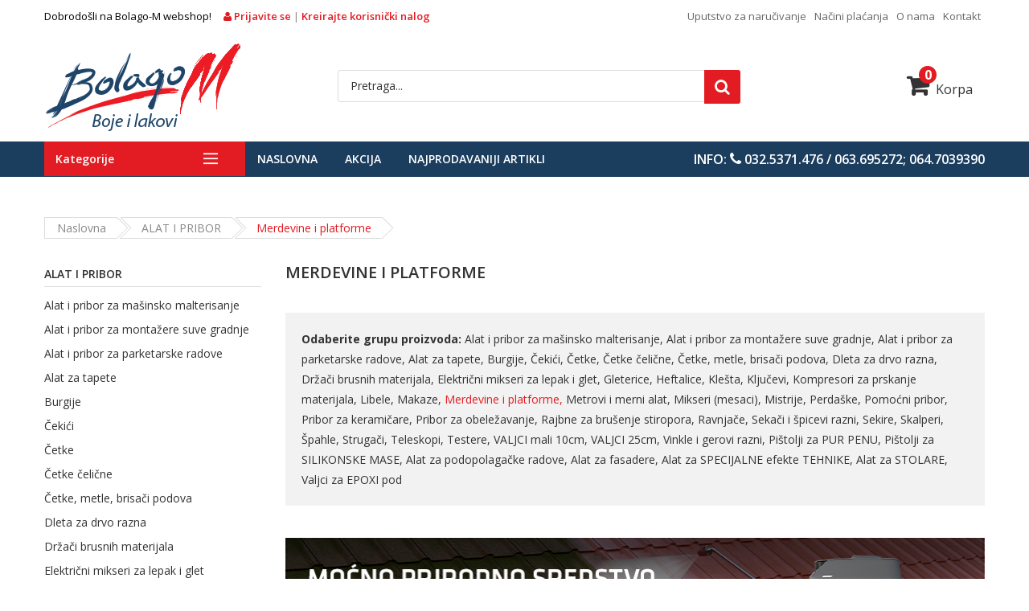

--- FILE ---
content_type: text/html; charset=UTF-8
request_url: https://bolago-m.rs/grupe/merdevine-i-platforme
body_size: 16259
content:
<!DOCTYPE html>
<html lang="sr" xmlns="http://www.w3.org/1999/xhtml">
<head>
  <meta charset="UTF-8">
  <meta name="viewport" content="width=device-width, initial-scale=1">
  <title>Merdevine i platforme</title>
  <meta name="description" content="Merdevine i platforme">
  <link rel="canonical" href="https://bolago-m.rs/grupe/merdevine-i-platforme">

  <link rel="stylesheet" href="/public/assets/minify/?f=/public/css/bootstrap.min.css,/public/css/owl.carousel.min.css,/public/css/animated.css,/public/css/font-awesome.css,/public/css/jquery.mmenu.all.css,/public/css/flaticon.css,/public/css/flexslider.css,/public/assets/jquery.plugins/autocomplete/jquery.autocomplete.css,/public/assets/jquery.plugins/magnific-popup/magnific-popup.css,/public/assets/bootstrap-select/css/bootstrap-select.min.css,/public/css/style.css&v=19">
  <link href="https://fonts.googleapis.com/css?family=Open+Sans:300,400,600,700&amp;subset=latin-ext" rel="stylesheet">
  <!--[if !IE]><!-->
  <style>

  /*
  Max width before this PARTICULAR table gets nasty
  This query will take effect for any screen smaller than 760px
  and also iPads specifically.
  */
  @media
  only screen and (max-width: 760px) {

    /* Force table to not be like tables anymore */
    table, thead, tbody, th, td, tr {
      display: block;
    }

    /* Hide table headers (but not display: none;, for accessibility) */
    thead tr {
      position: absolute;
      top: -9999px;
      left: -9999px;
    }

    tr { border: 1px solid #ccc; }

    td {
  /* Behave  like a "row" */
  border: none;
  border-bottom: 1px solid #eee;
  position: relative;
  padding-left: 40% !important;
    }
  .product-box td a {display: inline-block}
  td .button-detail, table td .buttons_added {float:none !important}
  table td .button-detail {width:100% !important}
    td:before {
      /* Now like a table header */
      position: absolute;
      /* Top/left values mimic padding */
      top: 6px;
      left: 6px;
      width: 45%;
      padding-right: 10px;
      white-space: nowrap;
    }

    /*
    Label the data
    */
    td:nth-of-type(2):before { content: "Naziv artikla"; }
    td:nth-of-type(3):before { content: "Šifra"; }
    td:nth-of-type(4):before { content: "Dostupnost"; }
    td:nth-of-type(5):before { content: "Jed mere"; }
    td:nth-of-type(6):before { content: "Cena"; }
    td:nth-of-type(7):before { content: "Količina"; }
    td:nth-of-type(8):before { content: "Dodaj u korpu"; }
    td:nth-of-type(9):before { content: "Dostava"; }
  }

  /* Smartphones (portrait and landscape) ----------- */
  @media only screen
  and (min-device-width : 320px)
  and (max-device-width : 480px) {
    body {
      padding: 0;
      margin: 0;
      width: 100%; }
    }

  /* iPads (portrait and landscape) -----------
  @media only screen and (min-device-width: 768px) and (max-device-width: 1024px) {
    body {
      width: 495px;
    } */
  }

  </style>
  <!--<![endif]-->
<!-- Google Tag Manager -->
<script>(function(w,d,s,l,i){w[l]=w[l]||[];w[l].push({'gtm.start':
            new Date().getTime(),event:'gtm.js'});var f=d.getElementsByTagName(s)[0],
        j=d.createElement(s),dl=l!='dataLayer'?'&l='+l:'';j.async=true;j.src=
        'https://www.googletagmanager.com/gtm.js?id='+i+dl;f.parentNode.insertBefore(j,f);
    })(window,document,'script','dataLayer','GTM-WW6LL52');</script>
<!-- End Google Tag Manager -->

<script>

</script>
  <script type="application/ld+json">{"@context":"http:\/\/schema.org","@type":"Organization","url":"https:\/\/bolago-m.rs\/","logo":"https:\/\/bolago-m.rs\/public\/images\/logo.png"}</script>
           <link rel="icon" href="/public/images/favicon.png" type="image/x-icon">
    <link rel="shortcut icon" href="/public/images/favicon.png" type="image/x-icon">
</head>
<body>
<header class="header header-style1">
  <div class="header-mid">
    <div class="container">
      <div class="header-mid-left">
        <p class="wellcome-to">Dobrodošli na Bolago-M webshop!</p>
       <p class="register-or-login">
          <a href="/korisnik/prijava" class="register">
            <i class="fa fa-user"></i>
            Prijavite se
          </a>
          |
          <a href="/korisnik/registracija" class="login">
            Kreirajte korisnički nalog
          </a>
         </p>
        </div>
      <div class="header-mid-right">
        <div class="header-mid-right-content">
          <a href="/uputstvo-za-narucivanje">
            Uputstvo za naručivanje
          </a>
        </div>
        <div class="header-mid-right-content">
          <a href="/nacini-placanja">
            Načini plaćanja
          </a>
        </div>
        <div class="header-mid-right-content">
          <a href="/o-nama">
            O nama
          </a>
        </div>
        <div class="header-mid-right-content">
          <a href="/kontakt">
            Kontakt
          </a>
         </div>
      </div>
    </div>
  </div>
  <div class="header-bottom">
    <div class="container">
      <div class="header-bottom-left">
        <h1 class="logo">
          <a href="/">
            <img src="/public/images/logo.png" alt="logo">
          </a>
        </h1>
        <div class="header-search">
          <form action="https://bolago-m.rs/pretraga" method="get" class="form form-search-header" accept-charset="utf-8">
            <input type="text" name="q" value=""  class="search-autocomplete" data-autocompleter-source="https://bolago-m.rs/pretraga/autocomplete" placeholder="Pretraga..." />
            <button class="button-search"><i class="fa fa-search"></i></button>
          </form>
        </div>
      </div>
      <div class="header-bottom-right">
        <div class="header-bottom-right-content cart-menu-relative">
          <div class="cart-menu">
            <a href="/korpa">
              <i class="fa fa-shopping-cart"></i>
              Korpa
              <p class="cart-amount">0</p>
            </a>
          </div>
        </div>
      </div>
    </div>
  </div>
  <div class="menu-primary">
    <div class="container">
      <a href="#categories-menu" class="menu-button categories-menu-button">Kategorije <span class="flaticon-bars"></span></a>
      <nav class="menu-item has-mega-menu fmenu" id="categories-menu">
        <div class="category-drop-list">
          <div class="category-drop-list-inner">
            <ul class="menu ">
              <li class="menu-item has-mega">
                <a href="https://bolago-m.rs/grupe/unutrasnji-moleraj" data-target="#mm-1">Unutrašnji moleraj</a>
                <div class="sub-menu mega-menu">
                  <div class="row">
                    <div class="col-md-6">
                      <div class="mega-content">
                        <p class="mega-item-title">Unutrašnji moleraj</p>
                        <ul class="menu">
                          <li class="menu-item">
                            <a href="https://bolago-m.rs/grupe/poludisperzione-boje">Poludisperzione boje</a>
                          </li>
                          <li class="menu-item">
                            <a href="https://bolago-m.rs/grupe/vodoperive-boje">Vodoperive boje</a>
                          </li>
                          <li class="menu-item">
                            <a href="https://bolago-m.rs/grupe/boje-za-problematicne-zidove">Boje za problematicne zidove</a>
                          </li>
                          <li class="menu-item">
                            <a href="https://bolago-m.rs/grupe/pigmenti-za-nijansiranje">Pigmenti za nijansiranje</a>
                          </li>
                          <li class="menu-item">
                            <a href="https://bolago-m.rs/grupe/podloge-za-impregniranje-povrsina">Podloge za impregniranje površina</a>
                          </li>
                          <li class="menu-item">
                            <a href="https://bolago-m.rs/grupe/glet-mase-za-unutrasnje-zidove">Glet mase za unutrašnje zidove</a>
                          </li>
                          <li class="menu-item">
                            <a href="https://bolago-m.rs/grupe/ostali-materijali">Ostali materijali</a>
                          </li>
                          <li class="menu-item">
                            <a href="https://bolago-m.rs/grupe/materijali-za-specijalne-efekte">Materijali za specijalne efekte</a>
                          </li>
                          <li class="menu-item">
                            <a href="https://bolago-m.rs/grupe/alati-za-specijalne-efekte-i-tehnike">Alati za specijalne efekte i dekorativne tehnike</a>
                          </li>
                        </ul>
                      </div>
                    </div>
                    <div class="col-md-6">
                      <div class="img-mega">
                        <img src="/data/groups/7/unutrasnji-moleraj1.jpg" alt="Unutra&scaron;nji moleraj" title="Unutra&scaron;nji moleraj">
                      </div>
                    </div>
                  </div>
                </div>
              </li>
              <li class="menu-item has-mega">
                <a href="https://bolago-m.rs/grupe/fasadni-radovi" data-target="#mm-2">Fasadni radovi</a>
                <div class="sub-menu mega-menu">
                  <div class="row">
                    <div class="col-md-6">
                      <div class="mega-content">
                        <p class="mega-item-title">Fasadni radovi</p>
                        <ul class="menu">
                          <li class="menu-item">
                            <a href="https://bolago-m.rs/grupe/fasadne-boje">Fasadne boje</a>
                          </li>
                          <li class="menu-item">
                            <a href="https://bolago-m.rs/grupe/lepkovi-za-stiropor-kamenu-vunu-i-sl">Lepkovi za stiropor, kamenu vunu i sl.</a>
                          </li>
                          <li class="menu-item">
                            <a href="https://bolago-m.rs/grupe/dekorativni-malteri">Dekorativni malteri</a>
                          </li>
                          <li class="menu-item">
                            <a href="https://bolago-m.rs/grupe/glet-mase-spoljasnje">Glet mase spoljašnje</a>
                          </li>
                          <li class="menu-item">
                            <a href="https://bolago-m.rs/grupe/pigmenti-za-nijansiranje-1">Pigmenti za nijansiranje</a>
                          </li>
                          <li class="menu-item">
                            <a href="https://bolago-m.rs/grupe/podloge-za-impregniranje-povrsina-1">Podloge za impregniranje povrsina</a>
                          </li>
                          <li class="menu-item">
                            <a href="https://bolago-m.rs/grupe/prateci-materijal-za-demit-fasade">Prateći materijal za demit fasade</a>
                          </li>
                          <li class="menu-item">
                            <a href="https://bolago-m.rs/grupe/proizvodi-za-sanaciju-vlage">Proizvodi za sanaciju vlage</a>
                          </li>
                          <li class="menu-item">
                            <a href="https://bolago-m.rs/grupe/sredstva-za-zastitu-fasada">Sredstva za zaštitu fasada</a>
                          </li>
                          <li class="menu-item">
                            <a href="https://bolago-m.rs/grupe/alat-za-fasaderske-radove">Alat za fasaderske radove</a>
                          </li>
                        </ul>
                      </div>
                    </div>
                    <div class="col-md-6">
                      <div class="img-mega">
                        <img src="/data/groups/23/fasadni-radovi.jpg" alt="Fasadni radovi" title="Fasadni radovi">
                      </div>
                    </div>
                  </div>
                </div>
              </li>
              <li class="menu-item has-mega">
                <a href="https://bolago-m.rs/grupe/boje-za-betonske-povrsine" data-target="#mm-3">Boje za betonske površine</a>
                <div class="sub-menu mega-menu">
                  <div class="row">
                    <div class="col-md-6">
                      <div class="mega-content">
                        <p class="mega-item-title">Boje za betonske površine</p>
                        <ul class="menu">
                          <li class="menu-item">
                            <a href="https://bolago-m.rs/grupe/boje-za-beton">Boje za beton</a>
                          </li>
                          <li class="menu-item">
                            <a href="https://bolago-m.rs/grupe/lakovi-za-kamen-bezbojni-i-impregnacije">Lakovi za kamen bezbojni i impregnacije</a>
                          </li>
                          <li class="menu-item">
                            <a href="https://bolago-m.rs/grupe/boja-za-obelezavanje-linija-na-betonu-i-asfaltu">Boja za obeležavanje linija</a>
                          </li>
                          <li class="menu-item">
                            <a href="https://bolago-m.rs/grupe/boja-za-garaze">Boja za garaže</a>
                          </li>
                        </ul>
                      </div>
                    </div>
                    <div class="col-md-6">
                      <div class="img-mega">
                        <img src="/data/groups/26/boje-za-beton.jpg" alt="Boje za betonske povr&scaron;ine" title="Boje za betonske povr&scaron;ine">
                      </div>
                    </div>
                  </div>
                </div>
              </li>
              <li class="menu-item has-mega">
                <a href="https://bolago-m.rs/grupe/premazi-za-drvene-povrsine" data-target="#mm-4">Premazi za drvene površine</a>
                <div class="sub-menu mega-menu">
                  <div class="row">
                    <div class="col-md-6">
                      <div class="mega-content">
                        <p class="mega-item-title">Premazi za drvene površine</p>
                        <ul class="menu">
                          <li class="menu-item">
                            <a href="https://bolago-m.rs/grupe/lakovi-bezbojni">Lakovi bezbojni</a>
                          </li>
                          <li class="menu-item">
                            <a href="https://bolago-m.rs/grupe/osnovna-zastita-drveta">Osnovna zaštita drveta</a>
                          </li>
                          <li class="menu-item">
                            <a href="https://bolago-m.rs/grupe/lazurni-premazi">Lazurni premazi</a>
                          </li>
                          <li class="menu-item">
                            <a href="https://bolago-m.rs/grupe/prajmer-za-posvetljivanje-lazura">Prajmer za posvetljivanje lazura</a>
                          </li>
                          <li class="menu-item">
                            <a href="https://bolago-m.rs/grupe/osnovne-pokrivne-boje-za-drvo">Osnovne boje za drvo</a>
                          </li>
                          <li class="menu-item">
                            <a href="https://bolago-m.rs/grupe/emajli-za-drvene-povrsine">Emajli za drvene površine</a>
                          </li>
                          <li class="menu-item">
                            <a href="https://bolago-m.rs/grupe/kitovi-za-drvene-povrsine">Kitovi za drvene površine</a>
                          </li>
                          <li class="menu-item">
                            <a href="https://bolago-m.rs/grupe/bajcevi-za-nijansiranje">Bajčevi za osnovno transparentno bojenje drveta</a>
                          </li>
                          <li class="menu-item">
                            <a href="https://bolago-m.rs/grupe/zastita-drvenih-krovnih-konstrkcija">Zaštita drvenih krovnih konstrkcija</a>
                          </li>
                          <li class="menu-item">
                            <a href="https://bolago-m.rs/grupe/ulja-za-drvo-belinka">Ulje za zaštitu drveta</a>
                          </li>
                          <li class="menu-item">
                            <a href="https://bolago-m.rs/grupe/razredjivacii">Razređivačii</a>
                          </li>
                          <li class="menu-item">
                            <a href="https://bolago-m.rs/grupe/boje-i-zastita-kosnica">Boje i zaštita košnica</a>
                          </li>
                          <li class="menu-item">
                            <a href="https://bolago-m.rs/grupe/zastita-ceonih-strana-gradje-od-pucanja">Zaštita čeonih strana građe od pucanja</a>
                          </li>
                        </ul>
                      </div>
                    </div>
                    <div class="col-md-6">
                      <div class="img-mega">
                        <img src="/data/groups/11/premazi-za-drvene-povrsine.jpg" alt="Premazi za drvene povr&scaron;ine" title="Premazi za drvene povr&scaron;ine">
                      </div>
                    </div>
                  </div>
                </div>
              </li>
              <li class="menu-item has-mega">
                <a href="https://bolago-m.rs/grupe/premazi-za-metalne-povrsine" data-target="#mm-5">Premazi za metalne površine</a>
                <div class="sub-menu mega-menu">
                  <div class="row">
                    <div class="col-md-6">
                      <div class="mega-content">
                        <p class="mega-item-title">Premazi za metalne površine</p>
                        <ul class="menu">
                          <li class="menu-item">
                            <a href="https://bolago-m.rs/grupe/temeljne-boje-za-metal">Temeljne boje za metal</a>
                          </li>
                          <li class="menu-item">
                            <a href="https://bolago-m.rs/grupe/premazi-direktno-na-ru-i-koroziju">Premazi direktno na rđu i koroziju</a>
                          </li>
                          <li class="menu-item">
                            <a href="https://bolago-m.rs/grupe/sredstva-za-odklanjanje-rdje-i-odmascivanje">Sredstva za odklanjanje rđe i odmašćivanje</a>
                          </li>
                          <li class="menu-item">
                            <a href="https://bolago-m.rs/grupe/premazi-za-pocinkovane-limove-i-obojene-metale">Premazi  za pocinkovane limove i obojene metale</a>
                          </li>
                          <li class="menu-item">
                            <a href="https://bolago-m.rs/grupe/zavrsni-premazi-emajli">Završni premazi  emajli</a>
                          </li>
                          <li class="menu-item">
                            <a href="https://bolago-m.rs/grupe/emajl-za-radijatore">Emajl za radijatore</a>
                          </li>
                          <li class="menu-item">
                            <a href="https://bolago-m.rs/grupe/efekt-lakovi-hamerslag">Efekt lakovi</a>
                          </li>
                          <li class="menu-item">
                            <a href="https://bolago-m.rs/grupe/kitovi-za-metalne-povrsine">Kitovi za metalne površine</a>
                          </li>
                          <li class="menu-item">
                            <a href="https://bolago-m.rs/premazi-otporni-na-visoke-temperature">Premazi otporni na visoke temperature</a>
                          </li>
                          <li class="menu-item">
                            <a href="https://bolago-m.rs/grupe/specijalni-premazi">Premazi za kovane ograde</a>
                          </li>
                          <li class="menu-item">
                            <a href="https://bolago-m.rs/grupe/razredjivaci">Razređivači</a>
                          </li>
                          <li class="menu-item">
                            <a href="https://bolago-m.rs/grupe/sprejevi">Sprejevi</a>
                          </li>
                          <li class="menu-item">
                            <a href="https://bolago-m.rs/grupe/boje-za-autorefinis">Boje za autorefiniš</a>
                          </li>
                        </ul>
                      </div>
                    </div>
                    <div class="col-md-6">
                      <div class="img-mega">
                        <img src="/data/groups/18/metalne-povrsine.jpg" alt="Premazi za metalne povr&scaron;ine" title="Premazi za metalne povr&scaron;ine">
                      </div>
                    </div>
                  </div>
                </div>
              </li>
              <li class="menu-item">
                <a href="https://bolago-m.rs/grupe/boje-za-zastitu-plovnih-objekata" data-target="#mm-6">Boje za zaštitu plovnih objekata</a>
              </li>
              <li class="menu-item has-mega">
                <a href="https://bolago-m.rs/grupe/materijali-za-parketarske-radove" data-target="#mm-7">Materijali za parketarske radove</a>
                <div class="sub-menu mega-menu">
                  <div class="row">
                    <div class="col-md-6">
                      <div class="mega-content">
                        <p class="mega-item-title">Materijali za parketarske radove</p>
                        <ul class="menu">
                          <li class="menu-item">
                            <a href="https://bolago-m.rs/grupe/lepkovi-za-parket">Lepkovi za parket</a>
                          </li>
                          <li class="menu-item">
                            <a href="https://bolago-m.rs/grupe/mase-za-fugovanje-parketa">Mase za fugovanje parketa</a>
                          </li>
                          <li class="menu-item">
                            <a href="https://bolago-m.rs/grupe/lakovi-za-parket">Lakovi za parket</a>
                          </li>
                          <li class="menu-item">
                            <a href="https://bolago-m.rs/grupe/brusni-materijal-za-parketarske-radove">Brusni materijal za parketarske radove</a>
                          </li>
                          <li class="menu-item">
                            <a href="https://bolago-m.rs/grupe/mase-za-izravnavanje-podnih-povrsina-samonivelisuce">Mase za izravnavanje podova</a>
                          </li>
                          <li class="menu-item">
                            <a href="https://bolago-m.rs/grupe/proizvodi-za-nijansiranje-parketa">Proizvodi za nijansiranje parketa</a>
                          </li>
                          <li class="menu-item">
                            <a href="https://bolago-m.rs/grupe/sredstva-za-odrzavanje-parketa">Sredstva za održavanje parketa</a>
                          </li>
                          <li class="menu-item">
                            <a href="https://bolago-m.rs/grupe/alat-za-parketarske-radove">Alat za parketarske radove</a>
                          </li>
                        </ul>
                      </div>
                    </div>
                    <div class="col-md-6">
                      <div class="img-mega">
                        <img src="/data/groups/32/materijali-za-parketarske-radove.jpg" alt="Materijali za parketarske radove" title="Materijali za parketarske radove">
                      </div>
                    </div>
                  </div>
                </div>
              </li>
              <li class="menu-item has-mega">
                <a href="https://bolago-m.rs/grupe/termoizolacioni-materijali" data-target="#mm-8">Termoizolacioni materijali</a>
                <div class="sub-menu mega-menu">
                  <div class="row">
                    <div class="col-md-6">
                      <div class="mega-content">
                        <p class="mega-item-title">Termoizolacioni materijali</p>
                        <ul class="menu">
                          <li class="menu-item">
                            <a href="https://bolago-m.rs/grupe/kamena-vuna">Kamena vuna za kontaktne fasade</a>
                          </li>
                          <li class="menu-item">
                            <a href="https://bolago-m.rs/grupe/mineralna-vuna">Vuna za kose krovove, plafone i zidova</a>
                          </li>
                          <li class="menu-item">
                            <a href="https://bolago-m.rs/grupe/kamena-vuna-za-podove">Kamena vuna za podove</a>
                          </li>
                          <li class="menu-item">
                            <a href="https://bolago-m.rs/grupe/stirodur-austrotherm-xps-30">Stirodur austrotherm xps 30</a>
                          </li>
                          <li class="menu-item">
                            <a href="https://bolago-m.rs/grupe/stiropor-austrotherm">Stiropor</a>
                          </li>
                        </ul>
                      </div>
                    </div>
                    <div class="col-md-6">
                      <div class="img-mega">
                        <img src="/data/groups/9/termoizolacija.jpg" alt="Termoizolacioni materijali" title="Termoizolacioni materijali">
                      </div>
                    </div>
                  </div>
                </div>
              </li>
              <li class="menu-item has-mega">
                <a href="https://bolago-m.rs/grupe/materijali-za-cementne-kosuljice" data-target="#mm-9">Materijali za cementne košuljice</a>
                <div class="sub-menu mega-menu">
                  <div class="row">
                    <div class="col-md-6">
                      <div class="mega-content">
                        <p class="mega-item-title">Materijali za cementne košuljice</p>
                        <ul class="menu">
                          <li class="menu-item">
                            <a href="https://bolago-m.rs/grupe/zvucna-izolacija-azmafon">Zvučna izolacija</a>
                          </li>
                          <li class="menu-item">
                            <a href="https://bolago-m.rs/grupe/fibrin-vlakna-i-mrezice">Fibrin vlakna i mrežice</a>
                          </li>
                          <li class="menu-item">
                            <a href="https://bolago-m.rs/grupe/aditivi">Aditivi</a>
                          </li>
                          <li class="menu-item">
                            <a href="https://bolago-m.rs/grupe/termo-izolacija-kosuljica">Termo izolacija košuljica</a>
                          </li>
                          <li class="menu-item">
                            <a href="https://bolago-m.rs/grupe/alat-i-pribor-za-podopolagacke-radove">Alat i pribor za podopolagačke radove</a>
                          </li>
                          <li class="menu-item">
                            <a href="https://bolago-m.rs/grupe/gotovi-betoni">Gotovi betoni</a>
                          </li>
                        </ul>
                      </div>
                    </div>
                    <div class="col-md-6">
                      <div class="img-mega">
                        <img src="/data/groups/24/cementne-kosuljice.jpg" alt="Materijali za cementne ko&scaron;uljice" title="Materijali za cementne ko&scaron;uljice">
                      </div>
                    </div>
                  </div>
                </div>
              </li>
              <li class="menu-item has-mega">
                <a href="https://bolago-m.rs/grupe/materijali-za-keramicarske-radove" data-target="#mm-10">Materijali za keramičarske radove</a>
                <div class="sub-menu mega-menu">
                  <div class="row">
                    <div class="col-md-6">
                      <div class="mega-content">
                        <p class="mega-item-title">Materijali za keramičarske radove</p>
                        <ul class="menu">
                          <li class="menu-item">
                            <a href="https://bolago-m.rs/grupe/hidroizolacioni-premazi">Hidroizolacioni premazi</a>
                          </li>
                          <li class="menu-item">
                            <a href="https://bolago-m.rs/grupe/lepkovi-za-keramiku">Lepkovi za pločice</a>
                          </li>
                          <li class="menu-item">
                            <a href="https://bolago-m.rs/grupe/mase-za-fugovanje-plocica">Mase za fugovanje pločica</a>
                          </li>
                          <li class="menu-item">
                            <a href="https://bolago-m.rs/grupe/mase-za-izravnavanje-podova-samoliv">Mase za izravnavanje podova</a>
                          </li>
                          <li class="menu-item">
                            <a href="https://bolago-m.rs/grupe/sistemsko-resenje-mikrocement">Sistemsko rešenje mikrocement</a>
                          </li>
                          <li class="menu-item">
                            <a href="https://bolago-m.rs/grupe/podloge">Podloge</a>
                          </li>
                          <li class="menu-item">
                            <a href="https://bolago-m.rs/grupe/prateci-program-lajsne-krstici-klinovi-i-dr">Prateći program za keramiku</a>
                          </li>
                          <li class="menu-item">
                            <a href="https://bolago-m.rs/grupe/odrzavanje-i-zastita-plocica">Održavanje i zaštita pločica</a>
                          </li>
                          <li class="menu-item">
                            <a href="https://bolago-m.rs/grupe/obnavljanje-i-reparacija-kada-i-plocica">Obnavljanje i reparacija kada i pločica</a>
                          </li>
                          <li class="menu-item">
                            <a href="https://bolago-m.rs/grupe/alat-za-keramicarske-radove">Alat za keramičarske radove</a>
                          </li>
                        </ul>
                      </div>
                    </div>
                    <div class="col-md-6">
                      <div class="img-mega">
                        <img src="/data/groups/33/materijali-za-keramicarske-radove.jpg" alt="Materijali za keramičarske radove" title="Materijali za keramičarske radove">
                      </div>
                    </div>
                  </div>
                </div>
              </li>
              <li class="menu-item has-mega">
                <a href="https://bolago-m.rs/grupe/materijali-za-hidroizolacije" data-target="#mm-11">Materijali za hidroizolacije</a>
                <div class="sub-menu mega-menu">
                  <div class="row">
                    <div class="col-md-6">
                      <div class="mega-content">
                        <p class="mega-item-title">Materijali za hidroizolacije</p>
                        <ul class="menu">
                          <li class="menu-item">
                            <a href="https://bolago-m.rs/grupe/bitumenske-mase">Bitumenske mase</a>
                          </li>
                          <li class="menu-item">
                            <a href="https://bolago-m.rs/grupe/aditivi-za-vodonepropusne-betone">Aditivi za vodonep. betone</a>
                          </li>
                          <li class="menu-item">
                            <a href="https://bolago-m.rs/grupe/aditivi-za-vodonepropusne-maltere">Aditivi za vodonep. maltere</a>
                          </li>
                          <li class="menu-item">
                            <a href="https://bolago-m.rs/grupe/hidroizolacija-mokrih-cvorova-h">Hidroizolacija na bazi polimercemnta</a>
                          </li>
                          <li class="menu-item">
                            <a href="https://bolago-m.rs/grupe/materijali-za-sanaciju-kapilarne-vlage">Sanaciju kapilarne vlage</a>
                          </li>
                        </ul>
                      </div>
                    </div>
                    <div class="col-md-6">
                      <div class="img-mega">
                        <img src="/data/groups/14/bitumen.jpg" alt="Materijali za hidroizolacije" title="Materijali za hidroizolacije">
                      </div>
                    </div>
                  </div>
                </div>
              </li>
              <li class="menu-item has-mega">
                <a href="https://bolago-m.rs/grupe/sika-industry" data-target="#mm-12">Sika industry</a>
                <div class="sub-menu mega-menu">
                  <div class="row">
                    <div class="col-md-6">
                      <div class="mega-content">
                        <p class="mega-item-title">Sika industry</p>
                        <ul class="menu">
                          <li class="menu-item">
                            <a href="https://bolago-m.rs/grupe/sikatack-panel-ssstem">Sikatack panel system</a>
                          </li>
                        </ul>
                      </div>
                    </div>
                  </div>
                </div>
              </li>
              <li class="menu-item has-mega">
                <a href="https://bolago-m.rs/grupe/sika-sistemska-resenje" data-target="#mm-13">Sistemska rešenja</a>
                <div class="sub-menu mega-menu">
                  <div class="row">
                    <div class="col-md-6">
                      <div class="mega-content">
                        <p class="mega-item-title">Sistemska rešenja</p>
                        <ul class="menu">
                          <li class="menu-item">
                            <a href="https://bolago-m.rs/grupe/elasticno-lepljenje-i-zaptivanje">Elastično lepljenje i zaptivanje</a>
                          </li>
                          <li class="menu-item">
                            <a href="https://bolago-m.rs/grupe/ankerisanje">Ankerisanje</a>
                          </li>
                          <li class="menu-item">
                            <a href="https://bolago-m.rs/grupe/dodatci-betonima-aditivi">Dodadci betonima</a>
                          </li>
                          <li class="menu-item">
                            <a href="https://bolago-m.rs/grupe/dodatci-malterima-aditivi">Dodadci malterima</a>
                          </li>
                          <li class="menu-item">
                            <a href="https://bolago-m.rs/grupe/gotovi-malteri-za-reparaciju-betona">Gotovi malteri za reparaciju betona</a>
                          </li>
                          <li class="menu-item">
                            <a href="https://bolago-m.rs/grupe/hidroizolacija-mokrih-cvorova">Hidroizolacija mokrih čvorova</a>
                          </li>
                          <li class="menu-item">
                            <a href="https://bolago-m.rs/grupe/hidroizolacija-krovova">Hidroizolacija krovova</a>
                          </li>
                          <li class="menu-item">
                            <a href="https://bolago-m.rs/grupe/premazi-za-terase-i-balkone">Premazi za terase, balkone, garaže ..</a>
                          </li>
                          <li class="menu-item">
                            <a href="https://bolago-m.rs/grupe/industriski-podovi">Industriski podovi</a>
                          </li>
                          <li class="menu-item">
                            <a href="https://bolago-m.rs/grupe/sanacija-i-presecanje-kapilarne-vlage">Sanacija i presecanje kapilarne vlage</a>
                          </li>
                          <li class="menu-item">
                            <a href="https://bolago-m.rs/grupe/sredstva-za-zastitu-i-odrzavanje-betonkamenafasad-i-sl">Zaštita i održavanje beton,kamena,fasad i sl.</a>
                          </li>
                          <li class="menu-item">
                            <a href="https://bolago-m.rs/grupe/izolacija-krova-pomocu-membrana">Izolacija krova pomoću membrana</a>
                          </li>
                          <li class="menu-item">
                            <a href="https://bolago-m.rs/grupe/hidroizolacija-podzemnih-konstukcija-pomocu-pvc-membrane">Hidroizolacija podzemnih konstukcija pomoću pvc membrane</a>
                          </li>
                          <li class="menu-item">
                            <a href="https://bolago-m.rs/grupe/premazi-za-hemijskiotporne-povrsine">Premazi za hemijskiotporne površine</a>
                          </li>
                          <li class="menu-item">
                            <a href="https://bolago-m.rs/grupe/premazi-za-bazene-za-plivanje">Boje za bazene za plivanje</a>
                          </li>
                          <li class="menu-item">
                            <a href="https://bolago-m.rs/grupe/epoxidni-proizvodi">Epoxidni proizvodi</a>
                          </li>
                        </ul>
                      </div>
                    </div>
                    <div class="col-md-6">
                      <div class="img-mega">
                        <img src="/data/groups/22/sika.jpg" alt="Sistemska re&scaron;enja" title="Sistemska re&scaron;enja">
                      </div>
                    </div>
                  </div>
                </div>
              </li>
              <li class="menu-item has-mega">
                <a href="https://bolago-m.rs/grupe/tikurila-sistemska-resenja" data-target="#mm-14">Tikkurila sistemska rešenja</a>
                <div class="sub-menu mega-menu">
                  <div class="row">
                    <div class="col-md-6">
                      <div class="mega-content">
                        <p class="mega-item-title">Tikkurila sistemska rešenja</p>
                        <ul class="menu">
                          <li class="menu-item">
                            <a href="https://bolago-m.rs/grupe/proizvodi-za-zastiti-drveta">Proizvodi za zaštiti drveta</a>
                          </li>
                          <li class="menu-item">
                            <a href="https://bolago-m.rs/grupe/epoksidni-premazi">Industriski epoksidni premazi</a>
                          </li>
                          <li class="menu-item">
                            <a href="https://bolago-m.rs/grupe/poliuretanski-sistemi">Industriski poliuretanski premazi</a>
                          </li>
                          <li class="menu-item">
                            <a href="https://bolago-m.rs/grupe/tikurila-industriski-podovi">Tikkurila industriski podovi</a>
                          </li>
                          <li class="menu-item">
                            <a href="https://bolago-m.rs/grupe/premazi-za-crepove">Premazi za crepove</a>
                          </li>
                          <li class="menu-item">
                            <a href="https://bolago-m.rs/grupe/premazi-za-behaton-ploce">Premazi za behaton ploče</a>
                          </li>
                          <li class="menu-item">
                            <a href="https://bolago-m.rs/grupe/tikkurila-srestva-za-ciscenej-odmascivanje">Tikkurila srestva za čišćenej, odmašćivanje</a>
                          </li>
                          <li class="menu-item">
                            <a href="https://bolago-m.rs/grupe/tikkurila-proizvodi-za-saune">Tikkurila proizvodi za saune</a>
                          </li>
                        </ul>
                      </div>
                    </div>
                  </div>
                </div>
              </li>
              <li class="menu-item has-mega">
                <a href="https://bolago-m.rs/grupe/materijali-za-zaptivanje" data-target="#mm-15">Materijali za zaptivanje</a>
                <div class="sub-menu mega-menu">
                  <div class="row">
                    <div class="col-md-6">
                      <div class="mega-content">
                        <p class="mega-item-title">Materijali za zaptivanje</p>
                        <ul class="menu">
                          <li class="menu-item">
                            <a href="https://bolago-m.rs/grupe/silikoni">Silikoni</a>
                          </li>
                          <li class="menu-item">
                            <a href="https://bolago-m.rs/grupe/pur-pene">Pur pene</a>
                          </li>
                          <li class="menu-item">
                            <a href="https://bolago-m.rs/grupe/mase-za-lepljenje-i-dihtovanje">Mase za lepljenje i dihtovanje</a>
                          </li>
                          <li class="menu-item">
                            <a href="https://bolago-m.rs/grupe/mase-za-ankerisanje">Mase za ankerisanje</a>
                          </li>
                          <li class="menu-item">
                            <a href="https://bolago-m.rs/grupe/specijalne-mase">Specijalne mase</a>
                          </li>
                          <li class="menu-item">
                            <a href="https://bolago-m.rs/grupe/silikoni-za-viskoke-temperature">Silikoni za visoke temperature</a>
                          </li>
                          <li class="menu-item">
                            <a href="https://bolago-m.rs/grupe/alat-i-pribor-za-ugradnju-masa">Alat i pribor za ugradnju masa</a>
                          </li>
                        </ul>
                      </div>
                    </div>
                    <div class="col-md-6">
                      <div class="img-mega">
                        <img src="/data/groups/15/materijali-za-zaptivanje.jpg" alt="Materijali za zaptivanje" title="Materijali za zaptivanje">
                      </div>
                    </div>
                  </div>
                </div>
              </li>
              <li class="menu-item has-mega">
                <a href="https://bolago-m.rs/grupe/lepkovi-razni" data-target="#mm-16">Lepkovi</a>
                <div class="sub-menu mega-menu">
                  <div class="row">
                    <div class="col-md-6">
                      <div class="mega-content">
                        <p class="mega-item-title">Lepkovi</p>
                        <ul class="menu">
                          <li class="menu-item">
                            <a href="https://bolago-m.rs/grupe/lepkovi-za-drvo-vodena-baza">Lepkovi za drvo</a>
                          </li>
                          <li class="menu-item">
                            <a href="https://bolago-m.rs/grupe/montazni-lepkovi">Montažni lepkovi</a>
                          </li>
                          <li class="menu-item">
                            <a href="https://bolago-m.rs/grupe/specijalni-lepkovi-drvo-metalpvc-i-dr">Specijalni lepkovi za drvo, metal,pvc i dr.</a>
                          </li>
                          <li class="menu-item">
                            <a href="https://bolago-m.rs/grupe/visenamenski-lepkovi-sintelan-neostik-moment">Univerzalni lepkovi</a>
                          </li>
                          <li class="menu-item">
                            <a href="https://bolago-m.rs/grupe/montazne-trake-duplolepljive">Montažne trake duplolepljive</a>
                          </li>
                        </ul>
                      </div>
                    </div>
                    <div class="col-md-6">
                      <div class="img-mega">
                        <img src="/data/groups/12/lepkovi.jpg" alt="Lepkovi" title="Lepkovi">
                      </div>
                    </div>
                  </div>
                </div>
              </li>
              <li class="menu-item has-mega">
                <a href="https://bolago-m.rs/grupe/masinsko-malterisanje" data-target="#mm-17">Mašinsko malterisanje</a>
                <div class="sub-menu mega-menu">
                  <div class="row">
                    <div class="col-md-6">
                      <div class="mega-content">
                        <p class="mega-item-title">Mašinsko malterisanje</p>
                        <ul class="menu">
                          <li class="menu-item">
                            <a href="https://bolago-m.rs/grupe/masinski-malteri">Mašinski malteri</a>
                          </li>
                          <li class="menu-item">
                            <a href="https://bolago-m.rs/grupe/lajsne-za-masinsko-malterisanje">Lajsne za mašinsko malterisanje</a>
                          </li>
                          <li class="menu-item">
                            <a href="https://bolago-m.rs/grupe/masine-i-rezervni-delovi">Mašine i rezervni delovi</a>
                          </li>
                          <li class="menu-item">
                            <a href="https://bolago-m.rs/grupe/alat-za-masinsko-malterisanje">Alat za mašinsko malterisanje</a>
                          </li>
                        </ul>
                      </div>
                    </div>
                    <div class="col-md-6">
                      <div class="img-mega">
                        <img src="/data/groups/5/masinsko-malterisanje2.jpg" alt="Ma&scaron;insko malterisanje" title="Ma&scaron;insko malterisanje">
                      </div>
                    </div>
                  </div>
                </div>
              </li>
              <li class="menu-item">
                <a href="https://bolago-m.rs/grupe/oplatna-tehnika" data-target="#mm-18">Oplatna tehnika</a>
              </li>
              <li class="menu-item has-mega">
                <a href="https://bolago-m.rs/grupe/sistem-suve-gradnje" data-target="#mm-19">Sistem suve gradnje</a>
                <div class="sub-menu mega-menu">
                  <div class="row">
                    <div class="col-md-6">
                      <div class="mega-content">
                        <p class="mega-item-title">Sistem suve gradnje</p>
                        <ul class="menu">
                          <li class="menu-item">
                            <a href="https://bolago-m.rs/grupe/krovne-folije">Krovne folije</a>
                          </li>
                          <li class="menu-item">
                            <a href="https://bolago-m.rs/grupe/gips-karton-ploce">Gips karton ploče</a>
                          </li>
                          <li class="menu-item">
                            <a href="https://bolago-m.rs/grupe/ispune-lepkovi-bandaz-trake-i-sl">Ispune, lepkovi, bandaž trake i sl.</a>
                          </li>
                          <li class="menu-item">
                            <a href="https://bolago-m.rs/grupe/prateci-materijal-za-kacenje-i-pricvrscivanje">Prateći materijal za kačenje i pričvršćivanje</a>
                          </li>
                          <li class="menu-item">
                            <a href="https://bolago-m.rs/grupe/profili">Profili</a>
                          </li>
                          <li class="menu-item">
                            <a href="https://bolago-m.rs/grupe/vijci-razni">Vijci razni</a>
                          </li>
                          <li class="menu-item">
                            <a href="https://bolago-m.rs/grupe/izolacija-toplote-i-zvuka">Izolacija toplote i zvuka</a>
                          </li>
                          <li class="menu-item">
                            <a href="https://bolago-m.rs/grupe/alat-i-pribor-za-montazu-suve-gradnje">Alat i pribor za montažu suve gradnje</a>
                          </li>
                          <li class="menu-item">
                            <a href="https://bolago-m.rs/grupe/revizioni-otvori">Revizioni otvori</a>
                          </li>
                        </ul>
                      </div>
                    </div>
                    <div class="col-md-6">
                      <div class="img-mega">
                        <img src="/data/groups/28/suva-gradnja.jpg" alt="Sistem suve gradnje" title="Sistem suve gradnje">
                      </div>
                    </div>
                  </div>
                </div>
              </li>
              <li class="menu-item has-mega">
                <a href="https://bolago-m.rs/grupe/brusni-i-rezni-materijali" data-target="#mm-20">Brusni i rezni materijali</a>
                <div class="sub-menu mega-menu">
                  <div class="row">
                    <div class="col-md-6">
                      <div class="mega-content">
                        <p class="mega-item-title">Brusni i rezni materijali</p>
                        <ul class="menu">
                          <li class="menu-item">
                            <a href="https://bolago-m.rs/grupe/rezne-ploce-za-metal">Rezne ploče za metal i inox</a>
                          </li>
                          <li class="menu-item">
                            <a href="https://bolago-m.rs/grupe/brusne-ploce">Brusne ploče metal</a>
                          </li>
                          <li class="menu-item">
                            <a href="https://bolago-m.rs/grupe/lamelarni-brusni-diskovi">Lamelarni brusni diskovi</a>
                          </li>
                          <li class="menu-item">
                            <a href="https://bolago-m.rs/grupe/rezne-ploce-za-kamen">Rezne ploče za kamen</a>
                          </li>
                          <li class="menu-item">
                            <a href="https://bolago-m.rs/grupe/dijamantske-rezne-ploce">Dijamantske rezne ploče</a>
                          </li>
                          <li class="menu-item">
                            <a href="https://bolago-m.rs/grupe/brusni-papir">Brusni papir</a>
                          </li>
                          <li class="menu-item">
                            <a href="https://bolago-m.rs/grupe/brusno-platno-120-mm-flexibilno-rolana">Brusno platno 120 mm (flexibilno) rolana</a>
                          </li>
                          <li class="menu-item">
                            <a href="https://bolago-m.rs/grupe/fiber-diskovi">Fiber diskovi</a>
                          </li>
                          <li class="menu-item">
                            <a href="https://bolago-m.rs/grupe/brusne-trake-za-slajferice">Brusne trake  za šlajferice</a>
                          </li>
                          <li class="menu-item">
                            <a href="https://bolago-m.rs/grupe/brusni-sundjeri">Brusni sunđeri</a>
                          </li>
                          <li class="menu-item">
                            <a href="https://bolago-m.rs/grupe/drzaci-brusnih-materijala">Držači brusnih materijala</a>
                          </li>
                          <li class="menu-item">
                            <a href="https://bolago-m.rs/grupe/brusni-papiri-za-parketarske-radove">Brusni papiri za parketarske radove</a>
                          </li>
                          <li class="menu-item">
                            <a href="https://bolago-m.rs/grupe/celicna-vuna-za-brusenje">Čelična vuna za brušenje</a>
                          </li>
                          <li class="menu-item">
                            <a href="https://bolago-m.rs/grupe/masine-i-delovi-za-zirafu">Mašine i delovi za žirafu</a>
                          </li>
                          <li class="menu-item">
                            <a href="https://bolago-m.rs/grupe/brusni-papir-za-zirafu">Brusni papir za žirafu</a>
                          </li>
                        </ul>
                      </div>
                    </div>
                    <div class="col-md-6">
                      <div class="img-mega">
                        <img src="/data/groups/31/brusni-materijali.jpg" alt="Brusni i rezni materijali" title="Brusni i rezni materijali">
                      </div>
                    </div>
                  </div>
                </div>
              </li>
              <li class="menu-item has-mega">
                <a href="https://bolago-m.rs/grupe/sredstva-za-ciscenje-i-odrzavanje-povrsina" data-target="#mm-21">Sredstva za čišćenje i održavanje površina</a>
                <div class="sub-menu mega-menu">
                  <div class="row">
                    <div class="col-md-6">
                      <div class="mega-content">
                        <p class="mega-item-title">Sredstva za čišćenje i održavanje površina</p>
                        <ul class="menu">
                          <li class="menu-item">
                            <a href="https://bolago-m.rs/grupe/budj">Buđ</a>
                          </li>
                          <li class="menu-item">
                            <a href="https://bolago-m.rs/grupe/domacinstvo">Domaćinstvo</a>
                          </li>
                          <li class="menu-item">
                            <a href="https://bolago-m.rs/grupe/plocice-mermer-prirodni-kamen">Pločice, mermer, prirodni kamen</a>
                          </li>
                          <li class="menu-item">
                            <a href="https://bolago-m.rs/grupe/sanitarija">Sanitarija</a>
                          </li>
                          <li class="menu-item">
                            <a href="https://bolago-m.rs/grupe/basta-terasa-balkon-dvoriste">Bašta, terasa, balkon, dvoriste</a>
                          </li>
                          <li class="menu-item">
                            <a href="https://bolago-m.rs/grupe/metle-i-cetke-za-ciscenje-povrsina">Metle i četke za čišćenje površina</a>
                          </li>
                          <li class="menu-item">
                            <a href="https://bolago-m.rs/grupe/krpe-za-ciscenje-i-brisanje">Krpe za čišćenje i brisanje</a>
                          </li>
                          <li class="menu-item">
                            <a href="https://bolago-m.rs/grupe/boja-za-kozu">Boja za kožu</a>
                          </li>
                          <li class="menu-item">
                            <a href="https://bolago-m.rs/grupe/ceresit-absorber-vlage">Absorber vlage</a>
                          </li>
                        </ul>
                      </div>
                    </div>
                    <div class="col-md-6">
                      <div class="img-mega">
                        <img src="/data/groups/27/mellerud.jpg" alt="Sredstva za či&scaron;ćenje i održavanje povr&scaron;ina" title="Sredstva za či&scaron;ćenje i održavanje povr&scaron;ina">
                      </div>
                    </div>
                  </div>
                </div>
              </li>
              <li class="menu-item has-mega">
                <a href="https://bolago-m.rs/grupe/ukrasne-lajsne-od-stiropora" data-target="#mm-22">Ukrasne lajsne od stiropora</a>
                <div class="sub-menu mega-menu">
                  <div class="row">
                    <div class="col-md-6">
                      <div class="mega-content">
                        <p class="mega-item-title">Ukrasne lajsne od stiropora</p>
                        <ul class="menu">
                          <li class="menu-item">
                            <a href="https://bolago-m.rs/grupe/unutrasnje-ukrasne-lajsne">Unutrašnje ukrasne lajsne</a>
                          </li>
                          <li class="menu-item">
                            <a href="https://bolago-m.rs/grupe/rosete">Rosete</a>
                          </li>
                          <li class="menu-item">
                            <a href="https://bolago-m.rs/grupe/fasadne-ukrasne-lajsne">Fasadne ukrasne lajsne</a>
                          </li>
                          <li class="menu-item">
                            <a href="https://bolago-m.rs/grupe/plafonske-obloge">Plafonske obloge</a>
                          </li>
                          <li class="menu-item">
                            <a href="https://bolago-m.rs/grupe/imitacija-kamena-od-siropora">Imitacija kamena od siropora</a>
                          </li>
                        </ul>
                      </div>
                    </div>
                    <div class="col-md-6">
                      <div class="img-mega">
                        <img src="/data/groups/34/ukrasne-lajsne.jpg" alt="Ukrasne lajsne od stiropora" title="Ukrasne lajsne od stiropora">
                      </div>
                    </div>
                  </div>
                </div>
              </li>
              <li class="menu-item has-mega">
                <a href="https://bolago-m.rs/grupe/zastitna-oprema-i-sredstva" data-target="#mm-23">Zaštitna oprema i sredstva</a>
                <div class="sub-menu mega-menu">
                  <div class="row">
                    <div class="col-md-6">
                      <div class="mega-content">
                        <p class="mega-item-title">Zaštitna oprema i sredstva</p>
                        <ul class="menu">
                          <li class="menu-item">
                            <a href="https://bolago-m.rs/grupe/zastitne-rukavice">Zaštitne rukavice</a>
                          </li>
                          <li class="menu-item">
                            <a href="https://bolago-m.rs/grupe/zastitne-naocare">Zaštitne naočare</a>
                          </li>
                          <li class="menu-item">
                            <a href="https://bolago-m.rs/grupe/zastitne-maske">Zaštitne maske</a>
                          </li>
                          <li class="menu-item">
                            <a href="https://bolago-m.rs/grupe/zastitne-cipele">Zaštitne cipele</a>
                          </li>
                          <li class="menu-item">
                            <a href="https://bolago-m.rs/grupe/zastitna-oprema-za-rad-na-visini">Zaštitna oprema za rad na visini</a>
                          </li>
                          <li class="menu-item">
                            <a href="https://bolago-m.rs/grupe/zastita-sluha">Zaštita sluha</a>
                          </li>
                        </ul>
                      </div>
                    </div>
                    <div class="col-md-6">
                      <div class="img-mega">
                        <img src="/data/groups/21/protekt.jpg" alt="Za&scaron;titna oprema i sredstva" title="Za&scaron;titna oprema i sredstva">
                      </div>
                    </div>
                  </div>
                </div>
              </li>
              <li class="menu-item has-mega">
                <a href="https://bolago-m.rs/grupe/alat-i-pribor" data-target="#mm-24">Alat i pribor</a>
                <div class="sub-menu mega-menu">
                  <div class="row">
                    <div class="col-md-6">
                      <div class="mega-content">
                        <p class="mega-item-title">Alat i pribor</p>
                        <ul class="menu">
                          <li class="menu-item">
                            <a href="https://bolago-m.rs/grupe/alat-i-pribor-za-masinsko-malterisanje">Alat i pribor za mašinsko malterisanje</a>
                          </li>
                          <li class="menu-item">
                            <a href="https://bolago-m.rs/grupe/alat-i-pribor-za-montazere-suve-gradnje">Alat i pribor za montažere suve gradnje</a>
                          </li>
                          <li class="menu-item">
                            <a href="https://bolago-m.rs/grupe/alat-i-pribor-za-parketarske-radove">Alat i pribor za parketarske radove</a>
                          </li>
                          <li class="menu-item">
                            <a href="https://bolago-m.rs/grupe/alat-za-tapete">Alat za tapete</a>
                          </li>
                          <li class="menu-item">
                            <a href="https://bolago-m.rs/grupe/burgije">Burgije</a>
                          </li>
                          <li class="menu-item">
                            <a href="https://bolago-m.rs/grupe/cekici">Čekići</a>
                          </li>
                          <li class="menu-item">
                            <a href="https://bolago-m.rs/grupe/cetke">Četke</a>
                          </li>
                          <li class="menu-item">
                            <a href="https://bolago-m.rs/grupe/cetke-celicne">Četke čelične</a>
                          </li>
                          <li class="menu-item">
                            <a href="https://bolago-m.rs/grupe/cetke-metle-brisaci-podova">Četke, metle, brisači podova</a>
                          </li>
                          <li class="menu-item">
                            <a href="https://bolago-m.rs/grupe/dleta-za-drvo-razna">Dleta za drvo razna</a>
                          </li>
                          <li class="menu-item">
                            <a href="https://bolago-m.rs/grupe/drzaci-brusnih-materijala-1">Držači brusnih materijala</a>
                          </li>
                          <li class="menu-item">
                            <a href="https://bolago-m.rs/grupe/elektricni-mikseri-za-lepak-i-glet">Električni mikseri za lepak i glet</a>
                          </li>
                          <li class="menu-item">
                            <a href="https://bolago-m.rs/grupe/gleterice">Gleterice</a>
                          </li>
                          <li class="menu-item">
                            <a href="https://bolago-m.rs/grupe/heftalice">Heftalice</a>
                          </li>
                          <li class="menu-item">
                            <a href="https://bolago-m.rs/grupe/klesta">Klešta</a>
                          </li>
                          <li class="menu-item">
                            <a href="https://bolago-m.rs/grupe/kljucevi">Ključevi</a>
                          </li>
                          <li class="menu-item">
                            <a href="https://bolago-m.rs/grupe/kompresori-za-prskanje-materijala">Kompresori za prskanje materijala</a>
                          </li>
                          <li class="menu-item">
                            <a href="https://bolago-m.rs/grupe/libele">Libele</a>
                          </li>
                          <li class="menu-item">
                            <a href="https://bolago-m.rs/grupe/makaze">Makaze</a>
                          </li>
                          <li class="menu-item">
                            <a href="https://bolago-m.rs/grupe/merdevine-i-platforme">Merdevine i platforme</a>
                          </li>
                          <li class="menu-item">
                            <a href="https://bolago-m.rs/grupe/metrovi-i-merni-alat">Metrovi i merni alat</a>
                          </li>
                          <li class="menu-item">
                            <a href="https://bolago-m.rs/grupe/mikseri-mesaci">Mikseri (mesaci)</a>
                          </li>
                          <li class="menu-item">
                            <a href="https://bolago-m.rs/grupe/mistrije">Mistrije</a>
                          </li>
                          <li class="menu-item">
                            <a href="https://bolago-m.rs/grupe/perdaske">Perdaške</a>
                          </li>
                          <li class="menu-item">
                            <a href="https://bolago-m.rs/grupe/pomocni-pribor">Pomoćni pribor</a>
                          </li>
                          <li class="menu-item">
                            <a href="https://bolago-m.rs/grupe/pribor-za-keramicare">Pribor za keramičare</a>
                          </li>
                          <li class="menu-item">
                            <a href="https://bolago-m.rs/grupe/pribor-za-obelezavanje">Pribor za obeležavanje</a>
                          </li>
                          <li class="menu-item">
                            <a href="https://bolago-m.rs/grupe/rajbne-za-brusenje-stiropora">Rajbne za brušenje stiropora</a>
                          </li>
                          <li class="menu-item">
                            <a href="https://bolago-m.rs/grupe/ravnjace">Ravnjače</a>
                          </li>
                          <li class="menu-item">
                            <a href="https://bolago-m.rs/grupe/reflektori">Reflektori</a>
                          </li>
                          <li class="menu-item">
                            <a href="https://bolago-m.rs/grupe/sekaci-i-spicevi-razni">Sekači i špicevi razni</a>
                          </li>
                          <li class="menu-item">
                            <a href="https://bolago-m.rs/grupe/sekire">Sekire</a>
                          </li>
                          <li class="menu-item">
                            <a href="https://bolago-m.rs/grupe/skalperi">Skalperi</a>
                          </li>
                          <li class="menu-item">
                            <a href="https://bolago-m.rs/grupe/spahle">Špahle</a>
                          </li>
                          <li class="menu-item">
                            <a href="https://bolago-m.rs/grupe/srafcigeri-razni">Šrafcigeri razni</a>
                          </li>
                          <li class="menu-item">
                            <a href="https://bolago-m.rs/grupe/strugaci">Strugači</a>
                          </li>
                          <li class="menu-item">
                            <a href="https://bolago-m.rs/grupe/teleskopi">Teleskopi</a>
                          </li>
                          <li class="menu-item">
                            <a href="https://bolago-m.rs/grupe/testere">Testere</a>
                          </li>
                          <li class="menu-item">
                            <a href="https://bolago-m.rs/grupe/ulosci-za-male-valjke">Valjci mali 10cm</a>
                          </li>
                          <li class="menu-item">
                            <a href="https://bolago-m.rs/grupe/valjci-veliki-18-25-cm">Valjci 25cm</a>
                          </li>
                          <li class="menu-item">
                            <a href="https://bolago-m.rs/grupe/vinkle-i-gerovi-razni">Vinkle i gerovi razni</a>
                          </li>
                          <li class="menu-item">
                            <a href="https://bolago-m.rs/grupe/pistolji-za-pur-penu">Pištolji za pur penu</a>
                          </li>
                          <li class="menu-item">
                            <a href="https://bolago-m.rs/grupe/pistolji-za-silikonske-mase">Pištolji za silikonske mase</a>
                          </li>
                          <li class="menu-item">
                            <a href="https://bolago-m.rs/grupe/alat-za-podopolagacke-radove">Alat za podopolagačke radove</a>
                          </li>
                          <li class="menu-item">
                            <a href="https://bolago-m.rs/grupe/alat-za-fasadere">Alat za fasadere</a>
                          </li>
                          <li class="menu-item">
                            <a href="https://bolago-m.rs/grupe/alat-za-specijalne-efekte-tehnike">Alat za specijalne efekte tehnike</a>
                          </li>
                          <li class="menu-item">
                            <a href="https://bolago-m.rs/grupe/alat-za-stolare">Alat za stolare</a>
                          </li>
                          <li class="menu-item">
                            <a href="https://bolago-m.rs/grupe/valjci-za-epoxi-pod">Valjci za epoxi pod</a>
                          </li>
                        </ul>
                      </div>
                    </div>
                    <div class="col-md-6">
                      <div class="img-mega">
                        <img src="/data/groups/17/alat.jpg" alt="Alat i pribor" title="Alat i pribor">
                      </div>
                    </div>
                  </div>
                </div>
              </li>
              <li class="menu-item has-mega">
                <a href="https://bolago-m.rs/grupe/sola-merni-alat-i-pribor" data-target="#mm-25">Sola merni alat i pribor</a>
                <div class="sub-menu mega-menu">
                  <div class="row">
                    <div class="col-md-6">
                      <div class="mega-content">
                        <p class="mega-item-title">Sola merni alat i pribor</p>
                        <ul class="menu">
                          <li class="menu-item">
                            <a href="https://bolago-m.rs/grupe/sola-libele">Sola libele</a>
                          </li>
                          <li class="menu-item">
                            <a href="https://bolago-m.rs/grupe/sola-ravnjace">Sola ravnjače</a>
                          </li>
                          <li class="menu-item">
                            <a href="https://bolago-m.rs/grupe/sola-laseri">Sola laseri</a>
                          </li>
                          <li class="menu-item">
                            <a href="https://bolago-m.rs/grupe/sola-mertovi-pantljike">Sola metrovi, pantljike</a>
                          </li>
                          <li class="menu-item">
                            <a href="https://bolago-m.rs/grupe/sola-vinkle">Sola vinkle</a>
                          </li>
                          <li class="menu-item">
                            <a href="https://bolago-m.rs/grupe/sola-olovke-puderi">Sola olovke, puderi</a>
                          </li>
                        </ul>
                      </div>
                    </div>
                    <div class="col-md-6">
                      <div class="img-mega">
                        <img src="/data/groups/349/sola.jpg" alt="Sola merni alat i pribor" title="Sola merni alat i pribor">
                      </div>
                    </div>
                  </div>
                </div>
              </li>
              <li class="menu-item has-mega">
                <a href="https://bolago-m.rs/grupe/zastitne-trake-folije-i-sl" data-target="#mm-26">Zaštitne trake, folije ...</a>
                <div class="sub-menu mega-menu">
                  <div class="row">
                    <div class="col-md-6">
                      <div class="mega-content">
                        <p class="mega-item-title">Zaštitne trake, folije ...</p>
                        <ul class="menu">
                          <li class="menu-item">
                            <a href="https://bolago-m.rs/grupe/trake-ambalazne-selotejp">Trake ambalažne selotejp</a>
                          </li>
                          <li class="menu-item">
                            <a href="https://bolago-m.rs/grupe/zastitne-krep-trake">Zaštitne krep trake</a>
                          </li>
                          <li class="menu-item">
                            <a href="https://bolago-m.rs/grupe/extra-power-trake">Extra power trake</a>
                          </li>
                          <li class="menu-item">
                            <a href="https://bolago-m.rs/grupe/montazne-trake">Montažne trake</a>
                          </li>
                          <li class="menu-item">
                            <a href="https://bolago-m.rs/grupe/duplolepljive-trake">Duplolepljive trake</a>
                          </li>
                          <li class="menu-item">
                            <a href="https://bolago-m.rs/grupe/zastitne-pvc-folije">Zaštitne pvc folije</a>
                          </li>
                          <li class="menu-item">
                            <a href="https://bolago-m.rs/grupe/gradjevinske-folije">Građevinske folije</a>
                          </li>
                          <li class="menu-item">
                            <a href="https://bolago-m.rs/grupe/zastitni-papir">Zaštitni papir</a>
                          </li>
                          <li class="menu-item">
                            <a href="https://bolago-m.rs/grupe/dihtung-trake-za-prozore">Dihtung trake za prozore</a>
                          </li>
                          <li class="menu-item">
                            <a href="https://bolago-m.rs/grupe/protivklizne-trake">Protivklizne trake za podove</a>
                          </li>
                          <li class="menu-item">
                            <a href="https://bolago-m.rs/grupe/trake-za-obelezavanje-upozorenje">Trake za obeležavanje upozorenje</a>
                          </li>
                          <li class="menu-item">
                            <a href="https://bolago-m.rs/grupe/trake-specijalnih-namena">Trake specijalnih namena</a>
                          </li>
                        </ul>
                      </div>
                    </div>
                    <div class="col-md-6">
                      <div class="img-mega">
                        <img src="/data/groups/35/trake.jpg" alt="Za&scaron;titne trake, folije ..." title="Za&scaron;titne trake, folije ...">
                      </div>
                    </div>
                  </div>
                </div>
              </li>
              <li class="menu-item has-mega">
                <a href="https://bolago-m.rs/grupe/tapete-kolekcije" data-target="#mm-27">Tapete kolekcije</a>
                <div class="sub-menu mega-menu">
                  <div class="row">
                    <div class="col-md-6">
                      <div class="mega-content">
                        <p class="mega-item-title">Tapete kolekcije</p>
                        <ul class="menu">
                          <li class="menu-item">
                            <a href="https://bolago-m.rs/grupe/kolekcija-paintablu-tapete-koje-se-krece">Kolekcija paintablu  tapete koje se kreče</a>
                          </li>
                          <li class="menu-item">
                            <a href="https://bolago-m.rs/grupe/lepkovi-za-tapete">Lepkovi za tapete</a>
                          </li>
                          <li class="menu-item">
                            <a href="https://bolago-m.rs/grupe/alat-i-pribor-za-lepljenje-tapeta">Alat i pribor za lepljenje tapeta</a>
                          </li>
                        </ul>
                      </div>
                    </div>
                    <div class="col-md-6">
                      <div class="img-mega">
                        <img src="/data/groups/13/tapete.jpg" alt="Tapete kolekcije" title="Tapete kolekcije">
                      </div>
                    </div>
                  </div>
                </div>
              </li>
            </ul>
          </div>
        </div>
      </nav>
      <a href="#primary-navigation" class="menu-button primary-navigation-button"> <span class="flaticon-bars"></span>Linkovi </a>
      <nav id="primary-navigation" class="site-navigation main-menu">
        <ul id="primary-menu" class="menu">
          <li class="menu-item kategorije fmenu"> <a href="">Kategorije</a>  <span class="click-categories flaticon-bars"></span></li>
          <li class="menu-item other-links"><a href="https://bolago-m.rs/">Naslovna</a> </li>
          <li class="menu-item other-links"><a href="/akcija">Akcija</a></li>
          <li class="menu-item other-links"><a href="/najprodavaniji-artikli">Najprodavaniji artikli</a></li>
        </ul>
      </nav>
        <div class="info pull-right">INFO: <i class="fa fa-phone"></i> 032.5371.476 / 063.695272; 064.7039390</div>
    </div>
  </div>
</header>
<div id="fb-root"></div>
<script>(function(d, s, id) {
  var js, fjs = d.getElementsByTagName(s)[0];
  if (d.getElementById(id)) return;
  js = d.createElement(s); js.id = id;
  js.src = "//connect.facebook.net/en_US/sdk.js#xfbml=1&version=v2.9";
  fjs.parentNode.insertBefore(js, fjs);
}(document, 'script', 'facebook-jssdk'));</script>

<div class="main-content categories categories-grid1">
  <div class="container">
    <div class="categories-page">
      <div class="row">
        <div class="breadcrumb-sidebar col-md-12">
          <div class="breadcrumb-wrap">
<nav class="breadcrumb-trail breadcrumbs">
  <ul class="trail-items">
    <li class="trail-item trail-begin">
      <a href="/"><span>Naslovna</span></a>
    </li>
    <li class="trail-item">
      <a href="https://bolago-m.rs/grupe/alat-i-pribor">ALAT i PRIBOR</a>    </li>
    <li class="trail-item trail-end">
      <span>Merdevine i platforme</span>
    </li>
  </ul>
</nav>
  <script type="application/ld+json">{"@context":"http:\/\/schema.org","@type":"BreadcrumbList","itemListElement":[{"@type":"ListItem","position":1,"item":{"@id":"https:\/\/bolago-m.rs\/grupe\/alat-i-pribor","name":"ALAT i PRIBOR"}},{"@type":"ListItem","position":2,"item":{"@id":"https:\/\/bolago-m.rs\/grupe\/merdevine-i-platforme","name":"Merdevine i platforme"}}]}</script>
          </div>
        </div>
      </div>
      <div class="row">
        <div class="content col-md-9 has-sidebar-left">
          <div class="title-page">Merdevine i platforme</div>
			    <div class="submenu">
            <strong>Odaberite grupu proizvoda: </strong>
            <ul>
              <li>
                <a href="https://bolago-m.rs/grupe/alat-i-pribor-za-masinsko-malterisanje">
	                Alat i pribor za mašinsko malterisanje,                 </a>
              </li>
              <li>
                <a href="https://bolago-m.rs/grupe/alat-i-pribor-za-montazere-suve-gradnje">
	                Alat i pribor za montažere suve gradnje,                 </a>
              </li>
              <li>
                <a href="https://bolago-m.rs/grupe/alat-i-pribor-za-parketarske-radove">
	                Alat i pribor za parketarske radove,                 </a>
              </li>
              <li>
                <a href="https://bolago-m.rs/grupe/alat-za-tapete">
	                Alat za tapete,                 </a>
              </li>
              <li>
                <a href="https://bolago-m.rs/grupe/burgije">
	                Burgije,                 </a>
              </li>
              <li>
                <a href="https://bolago-m.rs/grupe/cekici">
	                Čekići,                 </a>
              </li>
              <li>
                <a href="https://bolago-m.rs/grupe/cetke">
	                Četke,                 </a>
              </li>
              <li>
                <a href="https://bolago-m.rs/grupe/cetke-celicne">
	                Četke čelične,                 </a>
              </li>
              <li>
                <a href="https://bolago-m.rs/grupe/cetke-metle-brisaci-podova">
	                Četke, metle, brisači podova,                 </a>
              </li>
              <li>
                <a href="https://bolago-m.rs/grupe/dleta-za-drvo-razna">
	                Dleta za drvo razna,                 </a>
              </li>
              <li>
                <a href="https://bolago-m.rs/grupe/drzaci-brusnih-materijala-1">
	                Držači brusnih materijala,                 </a>
              </li>
              <li>
                <a href="https://bolago-m.rs/grupe/elektricni-mikseri-za-lepak-i-glet">
	                Električni mikseri za lepak i glet,                 </a>
              </li>
              <li>
                <a href="https://bolago-m.rs/grupe/gleterice">
	                Gleterice,                 </a>
              </li>
              <li>
                <a href="https://bolago-m.rs/grupe/heftalice">
	                Heftalice,                 </a>
              </li>
              <li>
                <a href="https://bolago-m.rs/grupe/klesta">
	                Klešta,                 </a>
              </li>
              <li>
                <a href="https://bolago-m.rs/grupe/kljucevi">
	                Ključevi,                 </a>
              </li>
              <li>
                <a href="https://bolago-m.rs/grupe/kompresori-za-prskanje-materijala">
	                Kompresori za prskanje materijala,                 </a>
              </li>
              <li>
                <a href="https://bolago-m.rs/grupe/libele">
	                Libele,                 </a>
              </li>
              <li>
                <a href="https://bolago-m.rs/grupe/makaze">
	                Makaze,                 </a>
              </li>
              <li>
                <a class="active" href="https://bolago-m.rs/grupe/merdevine-i-platforme">
	                Merdevine i platforme,                 </a>
              </li>
              <li>
                <a href="https://bolago-m.rs/grupe/metrovi-i-merni-alat">
	                Metrovi i merni alat,                 </a>
              </li>
              <li>
                <a href="https://bolago-m.rs/grupe/mikseri-mesaci">
	                Mikseri (mesaci),                 </a>
              </li>
              <li>
                <a href="https://bolago-m.rs/grupe/mistrije">
	                Mistrije,                 </a>
              </li>
              <li>
                <a href="https://bolago-m.rs/grupe/perdaske">
	                Perdaške,                 </a>
              </li>
              <li>
                <a href="https://bolago-m.rs/grupe/pomocni-pribor">
	                Pomoćni pribor,                 </a>
              </li>
              <li>
                <a href="https://bolago-m.rs/grupe/pribor-za-keramicare">
	                Pribor za keramičare,                 </a>
              </li>
              <li>
                <a href="https://bolago-m.rs/grupe/pribor-za-obelezavanje">
	                Pribor za obeležavanje,                 </a>
              </li>
              <li>
                <a href="https://bolago-m.rs/grupe/rajbne-za-brusenje-stiropora">
	                Rajbne za brušenje stiropora,                 </a>
              </li>
              <li>
                <a href="https://bolago-m.rs/grupe/ravnjace">
	                Ravnjače,                 </a>
              </li>
              <li>
                <a href="https://bolago-m.rs/grupe/sekaci-i-spicevi-razni">
	                Sekači i špicevi razni,                 </a>
              </li>
              <li>
                <a href="https://bolago-m.rs/grupe/sekire">
	                Sekire,                 </a>
              </li>
              <li>
                <a href="https://bolago-m.rs/grupe/skalperi">
	                Skalperi,                 </a>
              </li>
              <li>
                <a href="https://bolago-m.rs/grupe/spahle">
	                Špahle,                 </a>
              </li>
              <li>
                <a href="https://bolago-m.rs/grupe/strugaci">
	                Strugači,                 </a>
              </li>
              <li>
                <a href="https://bolago-m.rs/grupe/teleskopi">
	                Teleskopi,                 </a>
              </li>
              <li>
                <a href="https://bolago-m.rs/grupe/testere">
	                Testere,                 </a>
              </li>
              <li>
                <a href="https://bolago-m.rs/grupe/ulosci-za-male-valjke">
	                VALJCI mali 10cm,                 </a>
              </li>
              <li>
                <a href="https://bolago-m.rs/grupe/valjci-veliki-18-25-cm">
	                VALJCI 25cm,                 </a>
              </li>
              <li>
                <a href="https://bolago-m.rs/grupe/vinkle-i-gerovi-razni">
	                Vinkle i gerovi razni,                 </a>
              </li>
              <li>
                <a href="https://bolago-m.rs/grupe/pistolji-za-pur-penu">
	                Pištolji za PUR PENU,                 </a>
              </li>
              <li>
                <a href="https://bolago-m.rs/grupe/pistolji-za-silikonske-mase">
	                Pištolji za SILIKONSKE MASE,                 </a>
              </li>
              <li>
                <a href="https://bolago-m.rs/grupe/alat-za-podopolagacke-radove">
	                Alat za podopolagačke radove,                 </a>
              </li>
              <li>
                <a href="https://bolago-m.rs/grupe/alat-za-fasadere">
	                Alat za fasadere,                 </a>
              </li>
              <li>
                <a href="https://bolago-m.rs/grupe/alat-za-specijalne-efekte-tehnike">
	                Alat za SPECIJALNE efekte TEHNIKE,                 </a>
              </li>
              <li>
                <a href="https://bolago-m.rs/grupe/alat-za-stolare">
	                Alat za STOLARE,                 </a>
              </li>
              <li>
                <a href="https://bolago-m.rs/grupe/valjci-za-epoxi-pod">
	                Valjci za EPOXI pod                </a>
              </li>
            </ul>
          </div>
<div class="banner-categories-grid">
	<a target="_blank" href="/sikagard-1250-5kg-enzimski-vodeni-cistac-za-spoljasnju-upotrebu-na-razlicitim-podlogama">
		<img src="https://bolago-m.rs/data/banners/baner2-868x175px.jpg" width="868" height="175" alt="Sikagard 1250" title="Sikagard 1250" />
	</a>
</div>
          <div class="categories-grid">
              <div class="panel-categories">
                  <div class="row">
                      <div class="col-xs-8">
                                            <div class="select-categories">
                    <div class="select-categories-content">
	                    <span>Sortirajte</span>
                      <select name="position" class="sorting">
                        <option value="name" selected="selected" data-url="https://bolago-m.rs/grupe/merdevine-i-platforme?sort=name">Prema imenu</option>
                        <!--<option value="latest" data-url="">Najnovije</option>-->
                        <option value="price" data-url="https://bolago-m.rs/grupe/merdevine-i-platforme?sort=price">Po ceni</option>
                      </select>
                    </div>
                  </div>
                      </div>
                      <div class="col-xs-4 text-right small">12 proizvoda
                      </div>
                  </div>
              </div>

                          <div class="products-categories">
              <div class="product-box">
                <div class="product-box-content">
                                                                                <div class="img-product">
                                            <a href="https://bolago-m.rs/lorencic-gumena-stopa-za-merdevine">
                      <img src="https://bolago-m.rs/images/products/4127/400x400/stopa.jpg?s=ad7f240a017163990528f89bfa45ef29" alt="GUMENA STOPA ZA MERDEVINE unutra&scaron;naj mera  25mm x 55mm" title="GUMENA STOPA ZA MERDEVINE unutra&scaron;naj mera  25mm x 55mm">
                    </a>
                  </div>

                    <div class="product-box-text">
                    <div class="product-name">
                      <a href="https://bolago-m.rs/lorencic-gumena-stopa-za-merdevine">
                        GUMENA STOPA ZA MERDEVINE unutrašnaj mera  25mm x 55mm                      </a>
                    </div>
                                          <div class="product-cost">
                      <span class="price">
                        677,00 din
                      </span>
                    </div>
                      <div class="product-box-bottom">
                                                        <a href="/korpa/dodaj/4127" class="add-to-cart">
                                  <i class="fa fa-shopping-cart"></i>
                                  Dodaj u korpu
                              </a>
                                                </div>
                  </div>
                </div>
              </div>
                  <div class="product-box">
                <div class="product-box-content">
                                                                                <div class="img-product">
                                            <a href="https://bolago-m.rs/merdevine-al-sklopive-zglobne">
                      <img src="/public/images/uskoro.jpg" alt="Merdevine AL SKLOPIVE ZGLOBNE" title="Merdevine AL SKLOPIVE ZGLOBNE">
                    </a>
                  </div>

                    <div class="product-box-text">
                    <div class="product-name">
                      <a href="https://bolago-m.rs/merdevine-al-sklopive-zglobne">
                        Merdevine AL SKLOPIVE ZGLOBNE                      </a>
                    </div>
                                          <div class="product-cost">
                      <span class="price">
                        11.450,00 din
                      </span>
                    </div>
                      <div class="product-box-bottom">
                                                        <a href="https://bolago-m.rs/merdevine-al-sklopive-zglobne" class="add-to-cart">
                                  <i class="fa fa-phone"></i> Pozovite
                              </a>

                                                </div>
                  </div>
                </div>
              </div>
                  <div class="product-box">
                <div class="product-box-content">
                                                                                <div class="img-product">
                                            <a href="https://bolago-m.rs/beorol-merdevine-aluminijumske-kombinovane-k-10">
                      <img src="https://bolago-m.rs/images/products/4106/400x400/k10.jpg?s=41e23472176ff9e6b1c08ed7f6b82369" alt="MERDEVINE Aluminijumske KOMBINOVANE K-10 stepenika" title="MERDEVINE Aluminijumske KOMBINOVANE K-10 stepenika">
                    </a>
                  </div>

                    <div class="product-box-text">
                    <div class="product-name">
                      <a href="https://bolago-m.rs/beorol-merdevine-aluminijumske-kombinovane-k-10">
                        MERDEVINE Aluminijumske KOMBINOVANE K-10 stepenika                      </a>
                    </div>
                                          <div class="product-cost">
                      <span class="price">
                        33.309,00 din
                      </span>
                    </div>
                      <div class="product-box-bottom">
                                                        <a href="/korpa/dodaj/4106" class="add-to-cart">
                                  <i class="fa fa-shopping-cart"></i>
                                  Dodaj u korpu
                              </a>
                                                </div>
                  </div>
                </div>
              </div>
                  <div class="product-box">
                <div class="product-box-content">
                                                                                <div class="img-product">
                                            <a href="https://bolago-m.rs/beorol-merdevine-aluminijumske-kombinovane-k-12-stepenika">
                      <img src="https://bolago-m.rs/images/products/4107/400x400/merdevine-kombinovane-aluminijumske.png?s=2abc54dc5293765c9ab34ef29a269950" alt="MERDEVINE Aluminijumske KOMBINOVANE K-12 stepenika" title="MERDEVINE Aluminijumske KOMBINOVANE K-12 stepenika">
                    </a>
                  </div>

                    <div class="product-box-text">
                    <div class="product-name">
                      <a href="https://bolago-m.rs/beorol-merdevine-aluminijumske-kombinovane-k-12-stepenika">
                        MERDEVINE Aluminijumske KOMBINOVANE K-12 stepenika                      </a>
                    </div>
                                          <div class="product-cost">
                      <span class="price">
                        21.950,00 din
                      </span>
                    </div>
                      <div class="product-box-bottom">
                                                        <a href="/korpa/dodaj/4107" class="add-to-cart">
                                  <i class="fa fa-shopping-cart"></i>
                                  Dodaj u korpu
                              </a>
                                                </div>
                  </div>
                </div>
              </div>
                  <div class="product-box">
                <div class="product-box-content">
                                                                                <div class="img-product">
                                            <a href="https://bolago-m.rs/merdevine-alumkomb-k-7">
                      <img src="https://bolago-m.rs/images/products/985/400x400/k7.jpg?s=a56dcfce537fb681e1064de376c947f5" alt="MERDEVINE Aluminijumske KOMBINOVANE K-7 stepenika" title="MERDEVINE Aluminijumske KOMBINOVANE K-7 stepenika">
                    </a>
                  </div>

                    <div class="product-box-text">
                    <div class="product-name">
                      <a href="https://bolago-m.rs/merdevine-alumkomb-k-7">
                        MERDEVINE Aluminijumske KOMBINOVANE K-7 stepenika                      </a>
                    </div>
                                          <div class="product-cost">
                      <span class="price">
                        23.746,00 din
                      </span>
                    </div>
                      <div class="product-box-bottom">
                                                        <a href="/korpa/dodaj/985" class="add-to-cart">
                                  <i class="fa fa-shopping-cart"></i>
                                  Dodaj u korpu
                              </a>
                                                </div>
                  </div>
                </div>
              </div>
                  <div class="product-box">
                <div class="product-box-content">
                                                                                <div class="img-product">
                                            <a href="https://bolago-m.rs/beorol-merdevine-aluminijumske-kombinovane-k-8">
                      <img src="https://bolago-m.rs/images/products/1012/400x400/k8.jpg?s=2663bc63dc8a317af4e3dc4d56bde6b6" alt="MERDEVINE Aluminijumske KOMBINOVANE K-8 stepenika" title="MERDEVINE Aluminijumske KOMBINOVANE K-8 stepenika">
                    </a>
                  </div>

                    <div class="product-box-text">
                    <div class="product-name">
                      <a href="https://bolago-m.rs/beorol-merdevine-aluminijumske-kombinovane-k-8">
                        MERDEVINE Aluminijumske KOMBINOVANE K-8 stepenika                      </a>
                    </div>
                                          <div class="product-cost">
                      <span class="price">
                        27.033,00 din
                      </span>
                    </div>
                      <div class="product-box-bottom">
                                                        <a href="/korpa/dodaj/1012" class="add-to-cart">
                                  <i class="fa fa-shopping-cart"></i>
                                  Dodaj u korpu
                              </a>
                                                </div>
                  </div>
                </div>
              </div>
                  <div class="product-box">
                <div class="product-box-content">
                                                                                <div class="img-product">
                                            <a href="https://bolago-m.rs/beorol-merdevine-aluminijumske-kombinovane-k-9">
                      <img src="https://bolago-m.rs/images/products/1013/400x400/k9.jpg?s=cac347f62d40d3978022baa7c3a15d8a" alt="MERDEVINE Aluminijumske KOMBINOVANE K-9 stepenika" title="MERDEVINE Aluminijumske KOMBINOVANE K-9 stepenika">
                    </a>
                  </div>

                    <div class="product-box-text">
                    <div class="product-name">
                      <a href="https://bolago-m.rs/beorol-merdevine-aluminijumske-kombinovane-k-9">
                        MERDEVINE Aluminijumske KOMBINOVANE K-9 stepenika                      </a>
                    </div>
                                          <div class="product-cost">
                      <span class="price">
                        30.171,00 din
                      </span>
                    </div>
                      <div class="product-box-bottom">
                                                        <a href="/korpa/dodaj/1013" class="add-to-cart">
                                  <i class="fa fa-shopping-cart"></i>
                                  Dodaj u korpu
                              </a>
                                                </div>
                  </div>
                </div>
              </div>
                  <div class="product-box">
                <div class="product-box-content">
                                                                                <div class="img-product">
                                            <a href="https://bolago-m.rs/beorol-merdevine-aluminijumske-sklopive">
                      <img src="https://bolago-m.rs/images/products/873/400x400/merals-10-800-800px.jpg?s=19bc2fdbb1651f1b4f4c73571a7d1f4c" alt="MERDEVINE Aluminijumske SKLOPIVE" title="MERDEVINE Aluminijumske SKLOPIVE">
                    </a>
                  </div>

                    <div class="product-box-text">
                    <div class="product-name">
                      <a href="https://bolago-m.rs/beorol-merdevine-aluminijumske-sklopive">
                        MERDEVINE Aluminijumske SKLOPIVE                      </a>
                    </div>
                                          <div class="product-cost">
                      <span class="price">
                        12.599,00 din
                      </span>
                    </div>
                      <div class="product-box-bottom">
                                                        <a href="/korpa/dodaj/873" class="add-to-cart">
                                  <i class="fa fa-shopping-cart"></i>
                                  Dodaj u korpu
                              </a>
                                                </div>
                  </div>
                </div>
              </div>
                  <div class="product-box">
                <div class="product-box-content">
                                                                                <div class="img-product">
                                            <a href="https://bolago-m.rs/beorol-merdevine-aluminijumske-za-domacinstvo">
                      <img src="https://bolago-m.rs/images/products/4128/400x400/merdevine-aluminijumske-za-domacinstvo.jpg?s=dc8285609be43054bc02ec819d1dde40" alt="MERDEVINE ALUMINIJUMSKE ZA DOMAĆINSTVO" title="MERDEVINE ALUMINIJUMSKE ZA DOMAĆINSTVO">
                    </a>
                  </div>

                    <div class="product-box-text">
                    <div class="product-name">
                      <a href="https://bolago-m.rs/beorol-merdevine-aluminijumske-za-domacinstvo">
                        MERDEVINE ALUMINIJUMSKE ZA DOMAĆINSTVO                      </a>
                    </div>
                                                <div class="product-cost">
                              <span class="price">
                                                                                                                                                  od 5.421,00 din
                                                </span>
                              </div>
                          <div class="product-cost-button">
                      <a href="https://bolago-m.rs/beorol-merdevine-aluminijumske-za-domacinstvo" class="button dark fadeInRight" data-toggle="tooltip" title="Ovaj proizvod dolazi u više nijansi ili pakovanja - KLIKNI ZA CENU">
                        Nijansa ili pakovanje
                      </a>
                    </div>
                  </div>
                </div>
              </div>
                  <div class="product-box">
                <div class="product-box-content">
                                                                                <div class="img-product">
                                            <a href="https://bolago-m.rs/ostalo-merdevine-drvene-molerske">
                      <img src="https://bolago-m.rs/images/products/4111/400x400/merdevine-drvene-molerske.jpg?s=0b4056218ad9f43f59828d0b137c725a" alt="MERDEVINE DRVENE molerske" title="MERDEVINE DRVENE molerske">
                    </a>
                  </div>

                    <div class="product-box-text">
                    <div class="product-name">
                      <a href="https://bolago-m.rs/ostalo-merdevine-drvene-molerske">
                        MERDEVINE DRVENE molerske                      </a>
                    </div>
                                                <div class="product-cost">
                              <span class="price">
                                                                                                                                                  od 10.688,00 din
                                                </span>
                              </div>
                          <div class="product-cost-button">
                      <a href="https://bolago-m.rs/ostalo-merdevine-drvene-molerske" class="button dark fadeInRight" data-toggle="tooltip" title="Ovaj proizvod dolazi u više nijansi ili pakovanja - KLIKNI ZA CENU">
                        Nijansa ili pakovanje
                      </a>
                    </div>
                  </div>
                </div>
              </div>
                  <div class="product-box">
                <div class="product-box-content">
                                                                                <div class="img-product">
                                            <a href="https://bolago-m.rs/hardy-merdevine-drvene-molerske-hardy">
                      <img src="https://bolago-m.rs/images/products/4123/400x400/hardy-merdevine.jpg?s=d3ae8fd60074ee72ee55769ca75b6a14" alt="MERDEVINE DRVENE molerske HARDY" title="MERDEVINE DRVENE molerske HARDY">
                    </a>
                  </div>

                    <div class="product-box-text">
                    <div class="product-name">
                      <a href="https://bolago-m.rs/hardy-merdevine-drvene-molerske-hardy">
                        MERDEVINE DRVENE molerske HARDY                      </a>
                    </div>
                                                <div class="product-cost">
                              <span class="price">
                                                                                                                                                  od 10.290,00 din
                                                </span>
                              </div>
                          <div class="product-cost-button">
                      <a href="https://bolago-m.rs/hardy-merdevine-drvene-molerske-hardy" class="button dark fadeInRight" data-toggle="tooltip" title="Ovaj proizvod dolazi u više nijansi ili pakovanja - KLIKNI ZA CENU">
                        Nijansa ili pakovanje
                      </a>
                    </div>
                  </div>
                </div>
              </div>
                  <div class="product-box">
                <div class="product-box-content">
                                                                                <div class="img-product">
                                            <a href="https://bolago-m.rs/lorencic-merdevine-drvene-molerske">
                      <img src="https://bolago-m.rs/images/products/4108/400x400/merdevine-loreni.jpg?s=fdad1ee4c258f1231a02b871ee328660" alt="MERDEVINE DRVENE molerske UVOZNE" title="MERDEVINE DRVENE molerske UVOZNE">
                    </a>
                  </div>

                    <div class="product-box-text">
                    <div class="product-name">
                      <a href="https://bolago-m.rs/lorencic-merdevine-drvene-molerske">
                        MERDEVINE DRVENE molerske UVOZNE                      </a>
                    </div>
                                                <div class="product-cost">
                              <span class="price">
                                                                                                                                                  od 7.347,00 din
                                                </span>
                              </div>
                          <div class="product-cost-button">
                      <a href="https://bolago-m.rs/lorencic-merdevine-drvene-molerske" class="button dark fadeInRight" data-toggle="tooltip" title="Ovaj proizvod dolazi u više nijansi ili pakovanja - KLIKNI ZA CENU">
                        Nijansa ili pakovanje
                      </a>
                    </div>
                  </div>
                </div>
              </div>
                </div>
              <div class="loadmore">
                  <form id="ajaxMore" name="ajaxMore" action="/ajax/prikazi/232" method="get">
                      <input type="button" class="button dark fadeInRight more" id="show-more" value="Prikaži još" style="display: none">
                      <input type="hidden" name="total_pages" id="total_pages" value="1">
                      <input type="hidden" name="current_page" id="current_page" value="1">
                      <input type="hidden" name="id" id="id" value="232">
                      <input type="hidden" name="sort" id="sort" value="">
                      <input type="hidden" name="function" id="function" value="get_items_by_group_id">
                  </form>
              </div>
              <div class="morebox">
                  <div class="lds-facebook">
                      <div></div>
                      <div></div>
                      <div></div>
                  </div>
              </div>
              
<!--              <div class="panel-categories">
              <div class="row">
                <div class="col-md-8">
                </div>
                <div class="col-md-4">
                </div>
              </div>
            </div>
-->
          </div>
        </div>
        <div class="sidebar col-md-3">
          <div class="sidebar-categories">
            <div class="shop-sidebar">
              <div class="sidebar-title">ALAT i PRIBOR</div>
                <ul class="categories-list-wrap">
                  <li>
                    <a href="https://bolago-m.rs/grupe/alat-i-pribor-za-masinsko-malterisanje">
                      Alat i pribor za mašinsko malterisanje                    </a>
                  </li>
                  <li>
                    <a href="https://bolago-m.rs/grupe/alat-i-pribor-za-montazere-suve-gradnje">
                      Alat i pribor za montažere suve gradnje                    </a>
                  </li>
                  <li>
                    <a href="https://bolago-m.rs/grupe/alat-i-pribor-za-parketarske-radove">
                      Alat i pribor za parketarske radove                    </a>
                  </li>
                  <li>
                    <a href="https://bolago-m.rs/grupe/alat-za-tapete">
                      Alat za tapete                    </a>
                  </li>
                  <li>
                    <a href="https://bolago-m.rs/grupe/burgije">
                      Burgije                    </a>
                  </li>
                  <li>
                    <a href="https://bolago-m.rs/grupe/cekici">
                      Čekići                    </a>
                  </li>
                  <li>
                    <a href="https://bolago-m.rs/grupe/cetke">
                      Četke                    </a>
                  </li>
                  <li>
                    <a href="https://bolago-m.rs/grupe/cetke-celicne">
                      Četke čelične                    </a>
                  </li>
                  <li>
                    <a href="https://bolago-m.rs/grupe/cetke-metle-brisaci-podova">
                      Četke, metle, brisači podova                    </a>
                  </li>
                  <li>
                    <a href="https://bolago-m.rs/grupe/dleta-za-drvo-razna">
                      Dleta za drvo razna                    </a>
                  </li>
                  <li>
                    <a href="https://bolago-m.rs/grupe/drzaci-brusnih-materijala-1">
                      Držači brusnih materijala                    </a>
                  </li>
                  <li>
                    <a href="https://bolago-m.rs/grupe/elektricni-mikseri-za-lepak-i-glet">
                      Električni mikseri za lepak i glet                    </a>
                  </li>
                  <li>
                    <a href="https://bolago-m.rs/grupe/gleterice">
                      Gleterice                    </a>
                  </li>
                  <li>
                    <a href="https://bolago-m.rs/grupe/heftalice">
                      Heftalice                    </a>
                  </li>
                  <li>
                    <a href="https://bolago-m.rs/grupe/klesta">
                      Klešta                    </a>
                  </li>
                  <li>
                    <a href="https://bolago-m.rs/grupe/kljucevi">
                      Ključevi                    </a>
                  </li>
                  <li>
                    <a href="https://bolago-m.rs/grupe/kompresori-za-prskanje-materijala">
                      Kompresori za prskanje materijala                    </a>
                  </li>
                  <li>
                    <a href="https://bolago-m.rs/grupe/libele">
                      Libele                    </a>
                  </li>
                  <li>
                    <a href="https://bolago-m.rs/grupe/makaze">
                      Makaze                    </a>
                  </li>
                  <li>
                    <a class="active" href="https://bolago-m.rs/grupe/merdevine-i-platforme">
                      Merdevine i platforme                    </a>
                  </li>
                  <li>
                    <a href="https://bolago-m.rs/grupe/metrovi-i-merni-alat">
                      Metrovi i merni alat                    </a>
                  </li>
                  <li>
                    <a href="https://bolago-m.rs/grupe/mikseri-mesaci">
                      Mikseri (mesaci)                    </a>
                  </li>
                  <li>
                    <a href="https://bolago-m.rs/grupe/mistrije">
                      Mistrije                    </a>
                  </li>
                  <li>
                    <a href="https://bolago-m.rs/grupe/perdaske">
                      Perdaške                    </a>
                  </li>
                  <li>
                    <a href="https://bolago-m.rs/grupe/pomocni-pribor">
                      Pomoćni pribor                    </a>
                  </li>
                  <li>
                    <a href="https://bolago-m.rs/grupe/pribor-za-keramicare">
                      Pribor za keramičare                    </a>
                  </li>
                  <li>
                    <a href="https://bolago-m.rs/grupe/pribor-za-obelezavanje">
                      Pribor za obeležavanje                    </a>
                  </li>
                  <li>
                    <a href="https://bolago-m.rs/grupe/rajbne-za-brusenje-stiropora">
                      Rajbne za brušenje stiropora                    </a>
                  </li>
                  <li>
                    <a href="https://bolago-m.rs/grupe/ravnjace">
                      Ravnjače                    </a>
                  </li>
                  <li>
                    <a href="https://bolago-m.rs/grupe/sekaci-i-spicevi-razni">
                      Sekači i špicevi razni                    </a>
                  </li>
                  <li>
                    <a href="https://bolago-m.rs/grupe/sekire">
                      Sekire                    </a>
                  </li>
                  <li>
                    <a href="https://bolago-m.rs/grupe/skalperi">
                      Skalperi                    </a>
                  </li>
                  <li>
                    <a href="https://bolago-m.rs/grupe/spahle">
                      Špahle                    </a>
                  </li>
                  <li>
                    <a href="https://bolago-m.rs/grupe/strugaci">
                      Strugači                    </a>
                  </li>
                  <li>
                    <a href="https://bolago-m.rs/grupe/teleskopi">
                      Teleskopi                    </a>
                  </li>
                  <li>
                    <a href="https://bolago-m.rs/grupe/testere">
                      Testere                    </a>
                  </li>
                  <li>
                    <a href="https://bolago-m.rs/grupe/ulosci-za-male-valjke">
                      VALJCI mali 10cm                    </a>
                  </li>
                  <li>
                    <a href="https://bolago-m.rs/grupe/valjci-veliki-18-25-cm">
                      VALJCI 25cm                    </a>
                  </li>
                  <li>
                    <a href="https://bolago-m.rs/grupe/vinkle-i-gerovi-razni">
                      Vinkle i gerovi razni                    </a>
                  </li>
                  <li>
                    <a href="https://bolago-m.rs/grupe/pistolji-za-pur-penu">
                      Pištolji za PUR PENU                    </a>
                  </li>
                  <li>
                    <a href="https://bolago-m.rs/grupe/pistolji-za-silikonske-mase">
                      Pištolji za SILIKONSKE MASE                    </a>
                  </li>
                  <li>
                    <a href="https://bolago-m.rs/grupe/alat-za-podopolagacke-radove">
                      Alat za podopolagačke radove                    </a>
                  </li>
                  <li>
                    <a href="https://bolago-m.rs/grupe/alat-za-fasadere">
                      Alat za fasadere                    </a>
                  </li>
                  <li>
                    <a href="https://bolago-m.rs/grupe/alat-za-specijalne-efekte-tehnike">
                      Alat za SPECIJALNE efekte TEHNIKE                    </a>
                  </li>
                  <li>
                    <a href="https://bolago-m.rs/grupe/alat-za-stolare">
                      Alat za STOLARE                    </a>
                  </li>
                  <li>
                    <a href="https://bolago-m.rs/grupe/valjci-za-epoxi-pod">
                      Valjci za EPOXI pod                    </a>
                  </li>
                </ul>
              </div>
<div class="banner-sidebar">
	<a target="_blank" href="/sika-sikagard-pool-101">
		<img src="https://bolago-m.rs/data/banners/269x2692.jpg" width="269" height="269" alt="Sikagard 140 Pool" title="Sikagard 140 Pool" />
	</a>
</div>
              <div class="tag-sidebar">
                <div class="sidebar-title-section">Popularni tagovi</div>
                  <ul class="tag-list-sidebar">
                    <li class="tag-sidebar-item"><a href="#">Azmafon</a></li>
                    <li class="tag-sidebar-item"><a href="#">Maxima</a></li>
                  </ul>
                </div>
              </div>
          </div>

      </div>
    </div>
  </div>
        <section id="section-home-gray">
            <div class="container">
                <div class="row">
                    <div class="col-md-3 col-sm-3 no-padding">
                        <div class="icon-box style5">
                            <div class="icon-box-left"><i class="fa fa-truck"></i></div>
                            <div class="icon-box-right">
                                <h4><a href="https://bolago-m.rs/politika-isporuke" data-color="#3374a6"><span>Besplatna</span> Brza Dostava</a></h4>
                                <p>Na stotine proizvoda Bolago-M webshop-a</p>
                            </div>
                        </div>
                    </div>
                    <div class="col-md-3 col-sm-3 no-padding">
                        <div class="icon-box style5">
                            <div class="icon-box-left"><i class="fa fa-shield"></i></div>
                            <div class="icon-box-right">
                                <h4><a href="https://bolago-m.rs/politika-placanja" data-color="#3374a6"><span>Sigurna</span> Kupovina</a></h4>
                                <p>Neprestano usavršavamo i razvijamo sisteme bezbednosti.</p>
                            </div>
                        </div>
                    </div>
                    <div class="col-md-3 col-sm-3 no-padding">
                        <div class="icon-box style5">
                            <div class="icon-box-left"><i class="fa fa-repeat"></i></div>
                            <div class="icon-box-right">
                                <h4><a href="https://bolago-m.rs/politika-reklamacija" data-color="#3374a6"><span>Povraćaj</span> robe</a></h4>
                                <p>Upoznajte se sa načinom povraćaja robe.</p>
                            </div>
                        </div>
                    </div>
                    <div class="col-md-3 col-sm-3 no-padding">
                        <div class="icon-box style5">
                            <div class="icon-box-left"><i class="fa fa-credit-card"></i></div>
                            <div class="icon-box-right">
                                <h4><a href="https://bolago-m.rs/nacini-placanja" data-color="#3374a6"><span>Online</span> Plaćanje</a></h4>
                                <p>Od sada pored drugih načina i plaćanje putem platnih kartica.</p>
                            </div>
                        </div>
                    </div>
                </div>
            </div>
        </section>
<footer class="footer has-border">
  <div class="container">
    <hr class="supermartket-hr">
  </div>
  <div class="container">
    <div class="footer-top">
      <div class="row">
        <div class="col-md-3 col-sm-6 has-logo">
          <div class="footer-top-logo">
            <h1 class="logo">
              <a href="/">
                <img src="/public/images/logo-footer.png" alt="logo">
              </a>
            </h1>
          </div>
          <div class="footer-infomation">
            <p><span>Adresa:</span> Put prema Lazovićima 1, Konjevići, 
              Čačak 32212 Konjevići, Srbija</p>
            <p><span>Telefon:</span> +381 32 5371 476</p>
            <p><span>Radno vreme:</span> <br />
Ponedeljak – Petak: 07.00 – 16.00h<br>Subota: 07.00 – 14.00 h</p>
            <p><span>Pitanja i tehnička podrška:</span> <a href="mailto:webpodrska@bolago-m.rs">webpodrska@bolago-m.rs</a></p>
            <p><span>Reklamacije:</span> <a href="mailto:reklamacije@bolago-m.rs">reklamacije@bolago-m.rs</a></p>
            <p><span>Prodaja:</span> <a href="mailto:prodaja@bolago-m.rs">prodaja@bolago-m.rs</a></p>
          </div>
        </div>
        <div class="col-md-2 col-sm-6">
          <div class="footer-top-title">
            <h4 class="title-footer">Informacije</h4>
          </div>
          <ul class="menu-footer">
            <li class="footer-item"><a href="/o-nama">O nama</a></li>
            <li class="footer-item"><a href="/nacini-placanja">Načini plaćanja</a></li>
            <li class="footer-item"><a href="/kontakt">Kontakt</a></li>
          </ul>
        </div>
        <div class="col-md-3 col-sm-6">
          <div class="footer-top-title">
            <h4 class="title-footer">Korisnički servis</h4>
          </div>
          <ul class="menu-footer">
            <li class="footer-item"><a href="/uputstvo-za-narucivanje">Uputstvo za naručivanje</a></li>
            <li class="footer-item"><a href="/opsti-uslovi-pruzanja-usluga">Opšti uslovi pružanja usluga</a></li>
            <li class="footer-item"><a href="/politika-privatnosti">Politika privatnosti</a></li>
            <li class="footer-item"><a href="/politika-isporuke">Politika isporuke</a></li>
            <li class="footer-item"><a href="/city-express-parcel-shop">Isporuka na adresu parcel shopa</a></li>
            <li class="footer-item"><a href="/politika-placanja">Politika plaćanja</a></li>
			<li class="footer-item"><a href="/politika-reklamacija">Politika reklamacija</a></li>
            <li class="footer-item"><a href="/nacini-placanja">Načini plaćanja</a></li>
			<li class="footer-item"><a href="/uslovi-koriscenja-sajta">Uslovi korišćenja sajta</a></li>
          </ul>
        </div>
        <div class="col-md-1 col-sm-6">
          <div class="footer-top-title">
            <h4 class="title-footer">Nalog</h4>
          </div>
          <ul class="menu-footer">
            <li class="footer-item"><a href="/korisnik/prijava">Login</a></li>
            <li class="footer-item"><a href="/korisnik/registracija">Registracija</a></li>
            <li class="footer-item"><a href="/korpa">Korpa</a></li>
          </ul>
        </div>
        <div class="col-md-3 tags-footer col-sm-6" >
          <div class="footer-top-title">
            <h4 class="title-footer">Vreli tagovi</h4>
          </div>
          <ul class="tags footer-tags">
            <li class="tags-item"><a href="/">Azmafon</a></li>
          </ul>
        </div>
      </div>
    </div>
    <div class="footer-mid">
      <div class="footer-mid-text">

      </div>
      <ul>
        <li><a href="https://www.unicreditbank.rs/" target="_blank" rel=”nofollow”><img src="/public/images/unicredit.png" alt="Unicredit"></a></li>
        <li><a href="https://www.allsecure.rs/" target="_blank" rel=”nofollow”><img src="/public/images/asb-logo-web.png" alt="AllSecure"></a></li>
        <li><a id="footer-visa"><img src="/public/images/card_visa.png" alt="Visa"></a></li>
        <li><a id="footer-mastercard"><img src="/public/images/mastercard.png" alt="MasterCard"></a></li>
        <li><a id="footer-maestro"><img src="/public/images/maestro.png" alt="Maestro"></a></li>
        <li><a href="https://rs.visa.com/pay-with-visa/security-and-assistance/protected-everywhere.html" target="_blank" rel=”nofollow”><img src="/public/images/vbv_logo.png" alt="Verified by visa" ></a></li>
        <li><a href="http://www.mastercard.com/rs/consumer/credit-cards.html" target="_blank" rel=”nofollow”><img src="/public/images/mc_sc.png" alt="Mastercard secure code" ></a></li>
      </ul>
    </div>
    <div class="footer-bottom" style="clear:both">
      <ul class="menu-footer-bottom">
        <li class="menu-footer-bottom-item">
          <a href="https://bolago-m.rs/grupe/unutrasnji-moleraj">
            UNUTRAŠNJI MOLERAJ          </a>
        </li>
        <li class="menu-footer-bottom-item">
          <a href="https://bolago-m.rs/grupe/fasadni-radovi">
            FASADNI RADOVI          </a>
        </li>
        <li class="menu-footer-bottom-item">
          <a href="https://bolago-m.rs/grupe/boje-za-betonske-povrsine">
            BOJE ZA BETONSKE POVRŠINE          </a>
        </li>
        <li class="menu-footer-bottom-item">
          <a href="https://bolago-m.rs/grupe/premazi-za-drvene-povrsine">
            PREMAZI ZA DRVENE POVRŠINE          </a>
        </li>
        <li class="menu-footer-bottom-item">
          <a href="https://bolago-m.rs/grupe/premazi-za-metalne-povrsine">
            PREMAZI ZA METALNE POVRŠINE          </a>
        </li>
        <li class="menu-footer-bottom-item">
          <a href="https://bolago-m.rs/grupe/boje-za-zastitu-plovnih-objekata">
            BOJE ZA ZAŠTITU PLOVNIH OBJEKATA          </a>
        </li>
        <li class="menu-footer-bottom-item">
          <a href="https://bolago-m.rs/grupe/materijali-za-parketarske-radove">
            MATERIJALI ZA PARKETARSKE RADOVE          </a>
        </li>
        <li class="menu-footer-bottom-item">
          <a href="https://bolago-m.rs/grupe/termoizolacioni-materijali">
            TERMOIZOLACIONI MATERIJALI          </a>
        </li>
        <li class="menu-footer-bottom-item">
          <a href="https://bolago-m.rs/grupe/materijali-za-cementne-kosuljice">
            MATERIJALI ZA CEMENTNE KOŠULJICE          </a>
        </li>
        <li class="menu-footer-bottom-item">
          <a href="https://bolago-m.rs/grupe/materijali-za-keramicarske-radove">
            MATERIJALI ZA KERAMIČARSKE RADOVE          </a>
        </li>
        <li class="menu-footer-bottom-item">
          <a href="https://bolago-m.rs/grupe/materijali-za-hidroizolacije">
            MATERIJALI ZA HIDROIZOLACIJE          </a>
        </li>
        <li class="menu-footer-bottom-item">
          <a href="https://bolago-m.rs/grupe/sika-industry">
            SIKA INDUSTRY          </a>
        </li>
        <li class="menu-footer-bottom-item">
          <a href="https://bolago-m.rs/grupe/sika-sistemska-resenje">
            SISTEMSKA REŠENJA          </a>
        </li>
        <li class="menu-footer-bottom-item">
          <a href="https://bolago-m.rs/grupe/tikurila-sistemska-resenja">
            TIKKURILA SISTEMSKA REŠENJA          </a>
        </li>
        <li class="menu-footer-bottom-item">
          <a href="https://bolago-m.rs/grupe/materijali-za-zaptivanje">
            MATERIJALI ZA ZAPTIVANJE          </a>
        </li>
        <li class="menu-footer-bottom-item">
          <a href="https://bolago-m.rs/grupe/lepkovi-razni">
            LEPKOVI          </a>
        </li>
        <li class="menu-footer-bottom-item">
          <a href="https://bolago-m.rs/grupe/masinsko-malterisanje">
            MAŠINSKO MALTERISANJE          </a>
        </li>
        <li class="menu-footer-bottom-item">
          <a href="https://bolago-m.rs/grupe/oplatna-tehnika">
            OPLATNA TEHNIKA          </a>
        </li>
        <li class="menu-footer-bottom-item">
          <a href="https://bolago-m.rs/grupe/sistem-suve-gradnje">
            SISTEM SUVE GRADNJE          </a>
        </li>
        <li class="menu-footer-bottom-item">
          <a href="https://bolago-m.rs/grupe/brusni-i-rezni-materijali">
            BRUSNI I REZNI MATERIJALI          </a>
        </li>
        <li class="menu-footer-bottom-item">
          <a href="https://bolago-m.rs/grupe/sredstva-za-ciscenje-i-odrzavanje-povrsina">
            Sredstva za čišćenje i održavanje površina          </a>
        </li>
        <li class="menu-footer-bottom-item">
          <a href="https://bolago-m.rs/grupe/ukrasne-lajsne-od-stiropora">
            UKRASNE LAJSNE OD STIROPORA          </a>
        </li>
        <li class="menu-footer-bottom-item">
          <a href="https://bolago-m.rs/grupe/zastitna-oprema-i-sredstva">
            ZAŠTITNA OPREMA I SREDSTVA          </a>
        </li>
        <li class="menu-footer-bottom-item">
          <a href="https://bolago-m.rs/grupe/alat-i-pribor">
            ALAT i PRIBOR          </a>
        </li>
        <li class="menu-footer-bottom-item">
          <a href="https://bolago-m.rs/grupe/sola-merni-alat-i-pribor">
            SOLA merni alat i pribor          </a>
        </li>
        <li class="menu-footer-bottom-item">
          <a href="https://bolago-m.rs/grupe/zastitne-trake-folije-i-sl">
            ZAŠTITNE Trake, Folije ...          </a>
        </li>
        <li class="menu-footer-bottom-item">
          <a href="https://bolago-m.rs/grupe/tapete-kolekcije">
            TAPETE Kolekcije          </a>
        </li>
      </ul>
      <div class="copyright">
        <i class="fa fa-copyright" aria-hidden="true"></i>
        Copyright 2026        <a href="/">Bolago-M d.o.o</a> Prava zadržana.
      </div>
    </div>
  </div>
  <a href="#" class="backtotop ts-block"><span class="pulser"> Vrh</span></a>
</footer>
<!--end footer-->


        <script type="text/javascript" src="/public/assets/minify/?f=/public/js/jquery.min.js,/public/js/bootstrap.min.js,/public/js/owl.carousel.min.js,/public/js/jquery.appear.min.js,/public/js/jquery.bxslider.min.js,/public/js/jquery.mmenu.all.min.js,/public/js/chosen.jquery.min.js,/public/assets/jquery.plugins/autocomplete/jquery.autocomplete.min.js,/public/assets/jquery.plugins/magnific-popup/jquery.magnific-popup.min.js,/public/assets/bootstrap-select/js/bootstrap-select.min.js,/public/assets/bootstrap-select/js/defaults-sr_RS.js,/public/js/frontend.js,/public/js/core.js,/public/js/custom.js,/public/js/jquery.flexslider.js,/public/js/jasny-bootstrap.min.js&v=19" async></script>
<link rel="stylesheet" type="text/css" href="https://cdn.wpcc.io/lib/1.0.2/cookieconsent.min.css"/>
<script src="https://cdn.wpcc.io/lib/1.0.2/cookieconsent.min.js" defer></script><script>window.addEventListener("load", function(){window.wpcc.init({"border":"thin","colors":{"popup":{"background":"#f6f6f6","text":"#000000","border":"#555555"},"button":{"background":"#555555","text":"#ffffff"}},"position":"top","content":{"button":"U redu!","message":"Ovaj sajt koristi kolačiće (cookies) kako bi vam omogućili najbolje korisničko iskustvo.","link":"Detaljnije","href":"https://bolago-m.rs/kolacici-cookie-politika-privatnosti/"},"pushdown":true,"fontsize":"tiny"})});</script>





<!--Start of Tawk.to Script
<script type="text/javascript">
var Tawk_API=Tawk_API||{}, Tawk_LoadStart=new Date();
(function(){
var s1=document.createElement("script"),s0=document.getElementsByTagName("script")[0];
s1.async=true;
s1.src='https://embed.tawk.to/5a5f4c98d7591465c706d631/default';
s1.charset='UTF-8';
s1.setAttribute('crossorigin','*');
s0.parentNode.insertBefore(s1,s0);
})();
</script>
End of Tawk.to Script-->
</body>
</html>


--- FILE ---
content_type: text/css; charset=utf-8
request_url: https://bolago-m.rs/public/assets/minify/?f=/public/css/bootstrap.min.css,/public/css/owl.carousel.min.css,/public/css/animated.css,/public/css/font-awesome.css,/public/css/jquery.mmenu.all.css,/public/css/flaticon.css,/public/css/flexslider.css,/public/assets/jquery.plugins/autocomplete/jquery.autocomplete.css,/public/assets/jquery.plugins/magnific-popup/magnific-popup.css,/public/assets/bootstrap-select/css/bootstrap-select.min.css,/public/css/style.css&v=19
body_size: 65215
content:
/*!
 * Bootstrap v3.3.7 (http://getbootstrap.com)
 * Copyright 2011-2016 Twitter, Inc.
 * Licensed under MIT (https://github.com/twbs/bootstrap/blob/master/LICENSE)
 *//*! normalize.css v3.0.3 | MIT License | github.com/necolas/normalize.css */html{font-family:sans-serif;-webkit-text-size-adjust:100%;-ms-text-size-adjust:100%}body{margin:0}article,aside,details,figcaption,figure,footer,header,hgroup,main,menu,nav,section,summary{display:block}audio,canvas,progress,video{display:inline-block;vertical-align:baseline}audio:not([controls]){display:none;height:0}[hidden],template{display:none}a{background-color:transparent}a:active,a:hover{outline:0}abbr[title]{border-bottom:1px dotted}b,strong{font-weight:700}dfn{font-style:italic}h1{margin:.67em 0;font-size:2em}mark{color:#000;background:#ff0}small{font-size:80%}sub,sup{position:relative;font-size:75%;line-height:0;vertical-align:baseline}sup{top:-.5em}sub{bottom:-.25em}img{border:0}svg:not(:root){overflow:hidden}figure{margin:1em 40px}hr{height:0;-webkit-box-sizing:content-box;-moz-box-sizing:content-box;box-sizing:content-box}pre{overflow:auto}code,kbd,pre,samp{font-family:monospace,monospace;font-size:1em}button,input,optgroup,select,textarea{margin:0;font:inherit;color:inherit}button{overflow:visible}button,select{text-transform:none}button,html input[type=button],input[type=reset],input[type=submit]{-webkit-appearance:button;cursor:pointer}button[disabled],html input[disabled]{cursor:default}button::-moz-focus-inner,input::-moz-focus-inner{padding:0;border:0}input{line-height:normal}input[type=checkbox],input[type=radio]{-webkit-box-sizing:border-box;-moz-box-sizing:border-box;box-sizing:border-box;padding:0}input[type=number]::-webkit-inner-spin-button,input[type=number]::-webkit-outer-spin-button{height:auto}input[type=search]{-webkit-box-sizing:content-box;-moz-box-sizing:content-box;box-sizing:content-box;-webkit-appearance:textfield}input[type=search]::-webkit-search-cancel-button,input[type=search]::-webkit-search-decoration{-webkit-appearance:none}fieldset{padding:.35em .625em .75em;margin:0 2px;border:1px solid silver}legend{padding:0;border:0}textarea{overflow:auto}optgroup{font-weight:700}table{border-spacing:0;border-collapse:collapse}td,th{padding:0}/*! Source: https://github.com/h5bp/html5-boilerplate/blob/master/src/css/main.css */@media print{*,:after,:before{color:#000!important;text-shadow:none!important;background:0 0!important;-webkit-box-shadow:none!important;box-shadow:none!important}a,a:visited{text-decoration:underline}a[href]:after{content:" (" attr(href) ")"}abbr[title]:after{content:" (" attr(title) ")"}a[href^="javascript:"]:after,a[href^="#"]:after{content:""}blockquote,pre{border:1px solid #999;page-break-inside:avoid}thead{display:table-header-group}img,tr{page-break-inside:avoid}img{max-width:100%!important}h2,h3,p{orphans:3;widows:3}h2,h3{page-break-after:avoid}.navbar{display:none}.btn>.caret,.dropup>.btn>.caret{border-top-color:#000!important}.label{border:1px solid #000}.table{border-collapse:collapse!important}.table td,.table th{background-color:#fff!important}.table-bordered td,.table-bordered th{border:1px solid #ddd!important}}@font-face{font-family:'Glyphicons Halflings';src:url(/public/fonts/glyphicons-halflings-regular.eot);src:url(/public/fonts/glyphicons-halflings-regular.eot?#iefix) format('embedded-opentype'),url(/public/fonts/glyphicons-halflings-regular.woff2) format('woff2'),url(/public/fonts/glyphicons-halflings-regular.woff) format('woff'),url(/public/fonts/glyphicons-halflings-regular.ttf) format('truetype'),url(/public/fonts/glyphicons-halflings-regular.svg#glyphicons_halflingsregular) format('svg')}.glyphicon{position:relative;top:1px;display:inline-block;font-family:'Glyphicons Halflings';font-style:normal;font-weight:400;line-height:1;-webkit-font-smoothing:antialiased;-moz-osx-font-smoothing:grayscale}.glyphicon-asterisk:before{content:"\002a"}.glyphicon-plus:before{content:"\002b"}.glyphicon-eur:before,.glyphicon-euro:before{content:"\20ac"}.glyphicon-minus:before{content:"\2212"}.glyphicon-cloud:before{content:"\2601"}.glyphicon-envelope:before{content:"\2709"}.glyphicon-pencil:before{content:"\270f"}.glyphicon-glass:before{content:"\e001"}.glyphicon-music:before{content:"\e002"}.glyphicon-search:before{content:"\e003"}.glyphicon-heart:before{content:"\e005"}.glyphicon-star:before{content:"\e006"}.glyphicon-star-empty:before{content:"\e007"}.glyphicon-user:before{content:"\e008"}.glyphicon-film:before{content:"\e009"}.glyphicon-th-large:before{content:"\e010"}.glyphicon-th:before{content:"\e011"}.glyphicon-th-list:before{content:"\e012"}.glyphicon-ok:before{content:"\e013"}.glyphicon-remove:before{content:"\e014"}.glyphicon-zoom-in:before{content:"\e015"}.glyphicon-zoom-out:before{content:"\e016"}.glyphicon-off:before{content:"\e017"}.glyphicon-signal:before{content:"\e018"}.glyphicon-cog:before{content:"\e019"}.glyphicon-trash:before{content:"\e020"}.glyphicon-home:before{content:"\e021"}.glyphicon-file:before{content:"\e022"}.glyphicon-time:before{content:"\e023"}.glyphicon-road:before{content:"\e024"}.glyphicon-download-alt:before{content:"\e025"}.glyphicon-download:before{content:"\e026"}.glyphicon-upload:before{content:"\e027"}.glyphicon-inbox:before{content:"\e028"}.glyphicon-play-circle:before{content:"\e029"}.glyphicon-repeat:before{content:"\e030"}.glyphicon-refresh:before{content:"\e031"}.glyphicon-list-alt:before{content:"\e032"}.glyphicon-lock:before{content:"\e033"}.glyphicon-flag:before{content:"\e034"}.glyphicon-headphones:before{content:"\e035"}.glyphicon-volume-off:before{content:"\e036"}.glyphicon-volume-down:before{content:"\e037"}.glyphicon-volume-up:before{content:"\e038"}.glyphicon-qrcode:before{content:"\e039"}.glyphicon-barcode:before{content:"\e040"}.glyphicon-tag:before{content:"\e041"}.glyphicon-tags:before{content:"\e042"}.glyphicon-book:before{content:"\e043"}.glyphicon-bookmark:before{content:"\e044"}.glyphicon-print:before{content:"\e045"}.glyphicon-camera:before{content:"\e046"}.glyphicon-font:before{content:"\e047"}.glyphicon-bold:before{content:"\e048"}.glyphicon-italic:before{content:"\e049"}.glyphicon-text-height:before{content:"\e050"}.glyphicon-text-width:before{content:"\e051"}.glyphicon-align-left:before{content:"\e052"}.glyphicon-align-center:before{content:"\e053"}.glyphicon-align-right:before{content:"\e054"}.glyphicon-align-justify:before{content:"\e055"}.glyphicon-list:before{content:"\e056"}.glyphicon-indent-left:before{content:"\e057"}.glyphicon-indent-right:before{content:"\e058"}.glyphicon-facetime-video:before{content:"\e059"}.glyphicon-picture:before{content:"\e060"}.glyphicon-map-marker:before{content:"\e062"}.glyphicon-adjust:before{content:"\e063"}.glyphicon-tint:before{content:"\e064"}.glyphicon-edit:before{content:"\e065"}.glyphicon-share:before{content:"\e066"}.glyphicon-check:before{content:"\e067"}.glyphicon-move:before{content:"\e068"}.glyphicon-step-backward:before{content:"\e069"}.glyphicon-fast-backward:before{content:"\e070"}.glyphicon-backward:before{content:"\e071"}.glyphicon-play:before{content:"\e072"}.glyphicon-pause:before{content:"\e073"}.glyphicon-stop:before{content:"\e074"}.glyphicon-forward:before{content:"\e075"}.glyphicon-fast-forward:before{content:"\e076"}.glyphicon-step-forward:before{content:"\e077"}.glyphicon-eject:before{content:"\e078"}.glyphicon-chevron-left:before{content:"\e079"}.glyphicon-chevron-right:before{content:"\e080"}.glyphicon-plus-sign:before{content:"\e081"}.glyphicon-minus-sign:before{content:"\e082"}.glyphicon-remove-sign:before{content:"\e083"}.glyphicon-ok-sign:before{content:"\e084"}.glyphicon-question-sign:before{content:"\e085"}.glyphicon-info-sign:before{content:"\e086"}.glyphicon-screenshot:before{content:"\e087"}.glyphicon-remove-circle:before{content:"\e088"}.glyphicon-ok-circle:before{content:"\e089"}.glyphicon-ban-circle:before{content:"\e090"}.glyphicon-arrow-left:before{content:"\e091"}.glyphicon-arrow-right:before{content:"\e092"}.glyphicon-arrow-up:before{content:"\e093"}.glyphicon-arrow-down:before{content:"\e094"}.glyphicon-share-alt:before{content:"\e095"}.glyphicon-resize-full:before{content:"\e096"}.glyphicon-resize-small:before{content:"\e097"}.glyphicon-exclamation-sign:before{content:"\e101"}.glyphicon-gift:before{content:"\e102"}.glyphicon-leaf:before{content:"\e103"}.glyphicon-fire:before{content:"\e104"}.glyphicon-eye-open:before{content:"\e105"}.glyphicon-eye-close:before{content:"\e106"}.glyphicon-warning-sign:before{content:"\e107"}.glyphicon-plane:before{content:"\e108"}.glyphicon-calendar:before{content:"\e109"}.glyphicon-random:before{content:"\e110"}.glyphicon-comment:before{content:"\e111"}.glyphicon-magnet:before{content:"\e112"}.glyphicon-chevron-up:before{content:"\e113"}.glyphicon-chevron-down:before{content:"\e114"}.glyphicon-retweet:before{content:"\e115"}.glyphicon-shopping-cart:before{content:"\e116"}.glyphicon-folder-close:before{content:"\e117"}.glyphicon-folder-open:before{content:"\e118"}.glyphicon-resize-vertical:before{content:"\e119"}.glyphicon-resize-horizontal:before{content:"\e120"}.glyphicon-hdd:before{content:"\e121"}.glyphicon-bullhorn:before{content:"\e122"}.glyphicon-bell:before{content:"\e123"}.glyphicon-certificate:before{content:"\e124"}.glyphicon-thumbs-up:before{content:"\e125"}.glyphicon-thumbs-down:before{content:"\e126"}.glyphicon-hand-right:before{content:"\e127"}.glyphicon-hand-left:before{content:"\e128"}.glyphicon-hand-up:before{content:"\e129"}.glyphicon-hand-down:before{content:"\e130"}.glyphicon-circle-arrow-right:before{content:"\e131"}.glyphicon-circle-arrow-left:before{content:"\e132"}.glyphicon-circle-arrow-up:before{content:"\e133"}.glyphicon-circle-arrow-down:before{content:"\e134"}.glyphicon-globe:before{content:"\e135"}.glyphicon-wrench:before{content:"\e136"}.glyphicon-tasks:before{content:"\e137"}.glyphicon-filter:before{content:"\e138"}.glyphicon-briefcase:before{content:"\e139"}.glyphicon-fullscreen:before{content:"\e140"}.glyphicon-dashboard:before{content:"\e141"}.glyphicon-paperclip:before{content:"\e142"}.glyphicon-heart-empty:before{content:"\e143"}.glyphicon-link:before{content:"\e144"}.glyphicon-phone:before{content:"\e145"}.glyphicon-pushpin:before{content:"\e146"}.glyphicon-usd:before{content:"\e148"}.glyphicon-gbp:before{content:"\e149"}.glyphicon-sort:before{content:"\e150"}.glyphicon-sort-by-alphabet:before{content:"\e151"}.glyphicon-sort-by-alphabet-alt:before{content:"\e152"}.glyphicon-sort-by-order:before{content:"\e153"}.glyphicon-sort-by-order-alt:before{content:"\e154"}.glyphicon-sort-by-attributes:before{content:"\e155"}.glyphicon-sort-by-attributes-alt:before{content:"\e156"}.glyphicon-unchecked:before{content:"\e157"}.glyphicon-expand:before{content:"\e158"}.glyphicon-collapse-down:before{content:"\e159"}.glyphicon-collapse-up:before{content:"\e160"}.glyphicon-log-in:before{content:"\e161"}.glyphicon-flash:before{content:"\e162"}.glyphicon-log-out:before{content:"\e163"}.glyphicon-new-window:before{content:"\e164"}.glyphicon-record:before{content:"\e165"}.glyphicon-save:before{content:"\e166"}.glyphicon-open:before{content:"\e167"}.glyphicon-saved:before{content:"\e168"}.glyphicon-import:before{content:"\e169"}.glyphicon-export:before{content:"\e170"}.glyphicon-send:before{content:"\e171"}.glyphicon-floppy-disk:before{content:"\e172"}.glyphicon-floppy-saved:before{content:"\e173"}.glyphicon-floppy-remove:before{content:"\e174"}.glyphicon-floppy-save:before{content:"\e175"}.glyphicon-floppy-open:before{content:"\e176"}.glyphicon-credit-card:before{content:"\e177"}.glyphicon-transfer:before{content:"\e178"}.glyphicon-cutlery:before{content:"\e179"}.glyphicon-header:before{content:"\e180"}.glyphicon-compressed:before{content:"\e181"}.glyphicon-earphone:before{content:"\e182"}.glyphicon-phone-alt:before{content:"\e183"}.glyphicon-tower:before{content:"\e184"}.glyphicon-stats:before{content:"\e185"}.glyphicon-sd-video:before{content:"\e186"}.glyphicon-hd-video:before{content:"\e187"}.glyphicon-subtitles:before{content:"\e188"}.glyphicon-sound-stereo:before{content:"\e189"}.glyphicon-sound-dolby:before{content:"\e190"}.glyphicon-sound-5-1:before{content:"\e191"}.glyphicon-sound-6-1:before{content:"\e192"}.glyphicon-sound-7-1:before{content:"\e193"}.glyphicon-copyright-mark:before{content:"\e194"}.glyphicon-registration-mark:before{content:"\e195"}.glyphicon-cloud-download:before{content:"\e197"}.glyphicon-cloud-upload:before{content:"\e198"}.glyphicon-tree-conifer:before{content:"\e199"}.glyphicon-tree-deciduous:before{content:"\e200"}.glyphicon-cd:before{content:"\e201"}.glyphicon-save-file:before{content:"\e202"}.glyphicon-open-file:before{content:"\e203"}.glyphicon-level-up:before{content:"\e204"}.glyphicon-copy:before{content:"\e205"}.glyphicon-paste:before{content:"\e206"}.glyphicon-alert:before{content:"\e209"}.glyphicon-equalizer:before{content:"\e210"}.glyphicon-king:before{content:"\e211"}.glyphicon-queen:before{content:"\e212"}.glyphicon-pawn:before{content:"\e213"}.glyphicon-bishop:before{content:"\e214"}.glyphicon-knight:before{content:"\e215"}.glyphicon-baby-formula:before{content:"\e216"}.glyphicon-tent:before{content:"\26fa"}.glyphicon-blackboard:before{content:"\e218"}.glyphicon-bed:before{content:"\e219"}.glyphicon-apple:before{content:"\f8ff"}.glyphicon-erase:before{content:"\e221"}.glyphicon-hourglass:before{content:"\231b"}.glyphicon-lamp:before{content:"\e223"}.glyphicon-duplicate:before{content:"\e224"}.glyphicon-piggy-bank:before{content:"\e225"}.glyphicon-scissors:before{content:"\e226"}.glyphicon-bitcoin:before{content:"\e227"}.glyphicon-btc:before{content:"\e227"}.glyphicon-xbt:before{content:"\e227"}.glyphicon-yen:before{content:"\00a5"}.glyphicon-jpy:before{content:"\00a5"}.glyphicon-ruble:before{content:"\20bd"}.glyphicon-rub:before{content:"\20bd"}.glyphicon-scale:before{content:"\e230"}.glyphicon-ice-lolly:before{content:"\e231"}.glyphicon-ice-lolly-tasted:before{content:"\e232"}.glyphicon-education:before{content:"\e233"}.glyphicon-option-horizontal:before{content:"\e234"}.glyphicon-option-vertical:before{content:"\e235"}.glyphicon-menu-hamburger:before{content:"\e236"}.glyphicon-modal-window:before{content:"\e237"}.glyphicon-oil:before{content:"\e238"}.glyphicon-grain:before{content:"\e239"}.glyphicon-sunglasses:before{content:"\e240"}.glyphicon-text-size:before{content:"\e241"}.glyphicon-text-color:before{content:"\e242"}.glyphicon-text-background:before{content:"\e243"}.glyphicon-object-align-top:before{content:"\e244"}.glyphicon-object-align-bottom:before{content:"\e245"}.glyphicon-object-align-horizontal:before{content:"\e246"}.glyphicon-object-align-left:before{content:"\e247"}.glyphicon-object-align-vertical:before{content:"\e248"}.glyphicon-object-align-right:before{content:"\e249"}.glyphicon-triangle-right:before{content:"\e250"}.glyphicon-triangle-left:before{content:"\e251"}.glyphicon-triangle-bottom:before{content:"\e252"}.glyphicon-triangle-top:before{content:"\e253"}.glyphicon-console:before{content:"\e254"}.glyphicon-superscript:before{content:"\e255"}.glyphicon-subscript:before{content:"\e256"}.glyphicon-menu-left:before{content:"\e257"}.glyphicon-menu-right:before{content:"\e258"}.glyphicon-menu-down:before{content:"\e259"}.glyphicon-menu-up:before{content:"\e260"}*{-webkit-box-sizing:border-box;-moz-box-sizing:border-box;box-sizing:border-box}:after,:before{-webkit-box-sizing:border-box;-moz-box-sizing:border-box;box-sizing:border-box}html{font-size:10px;-webkit-tap-highlight-color:rgba(0,0,0,0)}body{font-family:"Helvetica Neue",Helvetica,Arial,sans-serif;font-size:14px;line-height:1.42857143;color:#333;background-color:#fff}button,input,select,textarea{font-family:inherit;font-size:inherit;line-height:inherit}a{color:#337ab7;text-decoration:none}a:focus,a:hover{color:#23527c;text-decoration:underline}a:focus{outline:5px auto -webkit-focus-ring-color;outline-offset:-2px}figure{margin:0}img{vertical-align:middle}.carousel-inner>.item>a>img,.carousel-inner>.item>img,.img-responsive,.thumbnail a>img,.thumbnail>img{display:block;max-width:100%;height:auto}.img-rounded{border-radius:6px}.img-thumbnail{display:inline-block;max-width:100%;height:auto;padding:4px;line-height:1.42857143;background-color:#fff;border:1px solid #ddd;border-radius:4px;-webkit-transition:all .2s ease-in-out;-o-transition:all .2s ease-in-out;transition:all .2s ease-in-out}.img-circle{border-radius:50%}hr{margin-top:20px;margin-bottom:20px;border:0;border-top:1px solid #eee}.sr-only{position:absolute;width:1px;height:1px;padding:0;margin:-1px;overflow:hidden;clip:rect(0,0,0,0);border:0}.sr-only-focusable:active,.sr-only-focusable:focus{position:static;width:auto;height:auto;margin:0;overflow:visible;clip:auto}[role=button]{cursor:pointer}.h1,.h2,.h3,.h4,.h5,.h6,h1,h2,h3,h4,h5,h6{font-family:inherit;font-weight:500;line-height:1.1;color:inherit}.h1 .small,.h1 small,.h2 .small,.h2 small,.h3 .small,.h3 small,.h4 .small,.h4 small,.h5 .small,.h5 small,.h6 .small,.h6 small,h1 .small,h1 small,h2 .small,h2 small,h3 .small,h3 small,h4 .small,h4 small,h5 .small,h5 small,h6 .small,h6 small{font-weight:400;line-height:1;color:#777}.h1,.h2,.h3,h1,h2,h3{margin-top:20px;margin-bottom:10px}.h1 .small,.h1 small,.h2 .small,.h2 small,.h3 .small,.h3 small,h1 .small,h1 small,h2 .small,h2 small,h3 .small,h3 small{font-size:65%}.h4,.h5,.h6,h4,h5,h6{margin-top:10px;margin-bottom:10px}.h4 .small,.h4 small,.h5 .small,.h5 small,.h6 .small,.h6 small,h4 .small,h4 small,h5 .small,h5 small,h6 .small,h6 small{font-size:75%}.h1,h1{font-size:36px}.h2,h2{font-size:30px}.h3,h3{font-size:24px}.h4,h4{font-size:18px}.h5,h5{font-size:14px}.h6,h6{font-size:12px}p{margin:0 0 10px}.lead{margin-bottom:20px;font-size:16px;font-weight:300;line-height:1.4}@media (min-width:768px){.lead{font-size:21px}}.small,small{font-size:85%}.mark,mark{padding:.2em;background-color:#fcf8e3}.text-left{text-align:left}.text-right{text-align:right}.text-center{text-align:center}.text-justify{text-align:justify}.text-nowrap{white-space:nowrap}.text-lowercase{text-transform:lowercase}.text-uppercase{text-transform:uppercase}.text-capitalize{text-transform:capitalize}.text-muted{color:#777}.text-primary{color:#337ab7}a.text-primary:focus,a.text-primary:hover{color:#286090}.text-success{color:#3c763d}a.text-success:focus,a.text-success:hover{color:#2b542c}.text-info{color:#31708f}a.text-info:focus,a.text-info:hover{color:#245269}.text-warning{color:#8a6d3b}a.text-warning:focus,a.text-warning:hover{color:#66512c}.text-danger{color:#a94442}a.text-danger:focus,a.text-danger:hover{color:#843534}.bg-primary{color:#fff;background-color:#337ab7}a.bg-primary:focus,a.bg-primary:hover{background-color:#286090}.bg-success{background-color:#dff0d8}a.bg-success:focus,a.bg-success:hover{background-color:#c1e2b3}.bg-info{background-color:#d9edf7}a.bg-info:focus,a.bg-info:hover{background-color:#afd9ee}.bg-warning{background-color:#fcf8e3}a.bg-warning:focus,a.bg-warning:hover{background-color:#f7ecb5}.bg-danger{background-color:#f2dede}a.bg-danger:focus,a.bg-danger:hover{background-color:#e4b9b9}.page-header{padding-bottom:9px;margin:40px 0 20px;border-bottom:1px solid #eee}ol,ul{margin-top:0;margin-bottom:10px}ol ol,ol ul,ul ol,ul ul{margin-bottom:0}.list-unstyled{padding-left:0;list-style:none}.list-inline{padding-left:0;margin-left:-5px;list-style:none}.list-inline>li{display:inline-block;padding-right:5px;padding-left:5px}dl{margin-top:0;margin-bottom:20px}dd,dt{line-height:1.42857143}dt{font-weight:700}dd{margin-left:0}@media (min-width:768px){.dl-horizontal dt{float:left;width:160px;overflow:hidden;clear:left;text-align:right;text-overflow:ellipsis;white-space:nowrap}.dl-horizontal dd{margin-left:180px}}abbr[data-original-title],abbr[title]{cursor:help;border-bottom:1px dotted #777}.initialism{font-size:90%;text-transform:uppercase}blockquote{padding:10px 20px;margin:0 0 20px;font-size:17.5px;border-left:5px solid #eee}blockquote ol:last-child,blockquote p:last-child,blockquote ul:last-child{margin-bottom:0}blockquote .small,blockquote footer,blockquote small{display:block;font-size:80%;line-height:1.42857143;color:#777}blockquote .small:before,blockquote footer:before,blockquote small:before{content:'\2014 \00A0'}.blockquote-reverse,blockquote.pull-right{padding-right:15px;padding-left:0;text-align:right;border-right:5px solid #eee;border-left:0}.blockquote-reverse .small:before,.blockquote-reverse footer:before,.blockquote-reverse small:before,blockquote.pull-right .small:before,blockquote.pull-right footer:before,blockquote.pull-right small:before{content:''}.blockquote-reverse .small:after,.blockquote-reverse footer:after,.blockquote-reverse small:after,blockquote.pull-right .small:after,blockquote.pull-right footer:after,blockquote.pull-right small:after{content:'\00A0 \2014'}address{margin-bottom:20px;font-style:normal;line-height:1.42857143}code,kbd,pre,samp{font-family:Menlo,Monaco,Consolas,"Courier New",monospace}code{padding:2px 4px;font-size:90%;color:#c7254e;background-color:#f9f2f4;border-radius:4px}kbd{padding:2px 4px;font-size:90%;color:#fff;background-color:#333;border-radius:3px;-webkit-box-shadow:inset 0 -1px 0 rgba(0,0,0,.25);box-shadow:inset 0 -1px 0 rgba(0,0,0,.25)}kbd kbd{padding:0;font-size:100%;font-weight:700;-webkit-box-shadow:none;box-shadow:none}pre{display:block;padding:9.5px;margin:0 0 10px;font-size:13px;line-height:1.42857143;color:#333;word-break:break-all;word-wrap:break-word;background-color:#f5f5f5;border:1px solid #ccc;border-radius:4px}pre code{padding:0;font-size:inherit;color:inherit;white-space:pre-wrap;background-color:transparent;border-radius:0}.pre-scrollable{max-height:340px;overflow-y:scroll}.container{padding-right:15px;padding-left:15px;margin-right:auto;margin-left:auto}@media (min-width:768px){.container{width:750px}}@media (min-width:992px){.container{width:970px}}@media (min-width:1200px){.container{width:1170px}}.container-fluid{padding-right:15px;padding-left:15px;margin-right:auto;margin-left:auto}.row{margin-right:-15px;margin-left:-15px}.col-lg-1,.col-lg-10,.col-lg-11,.col-lg-12,.col-lg-2,.col-lg-3,.col-lg-4,.col-lg-5,.col-lg-6,.col-lg-7,.col-lg-8,.col-lg-9,.col-md-1,.col-md-10,.col-md-11,.col-md-12,.col-md-2,.col-md-3,.col-md-4,.col-md-5,.col-md-6,.col-md-7,.col-md-8,.col-md-9,.col-sm-1,.col-sm-10,.col-sm-11,.col-sm-12,.col-sm-2,.col-sm-3,.col-sm-4,.col-sm-5,.col-sm-6,.col-sm-7,.col-sm-8,.col-sm-9,.col-xs-1,.col-xs-10,.col-xs-11,.col-xs-12,.col-xs-2,.col-xs-3,.col-xs-4,.col-xs-5,.col-xs-6,.col-xs-7,.col-xs-8,.col-xs-9{position:relative;min-height:1px;padding-right:15px;padding-left:15px}.col-xs-1,.col-xs-10,.col-xs-11,.col-xs-12,.col-xs-2,.col-xs-3,.col-xs-4,.col-xs-5,.col-xs-6,.col-xs-7,.col-xs-8,.col-xs-9{float:left}.col-xs-12{width:100%}.col-xs-11{width:91.66666667%}.col-xs-10{width:83.33333333%}.col-xs-9{width:75%}.col-xs-8{width:66.66666667%}.col-xs-7{width:58.33333333%}.col-xs-6{width:50%}.col-xs-5{width:41.66666667%}.col-xs-4{width:33.33333333%}.col-xs-3{width:25%}.col-xs-2{width:16.66666667%}.col-xs-1{width:8.33333333%}.col-xs-pull-12{right:100%}.col-xs-pull-11{right:91.66666667%}.col-xs-pull-10{right:83.33333333%}.col-xs-pull-9{right:75%}.col-xs-pull-8{right:66.66666667%}.col-xs-pull-7{right:58.33333333%}.col-xs-pull-6{right:50%}.col-xs-pull-5{right:41.66666667%}.col-xs-pull-4{right:33.33333333%}.col-xs-pull-3{right:25%}.col-xs-pull-2{right:16.66666667%}.col-xs-pull-1{right:8.33333333%}.col-xs-pull-0{right:auto}.col-xs-push-12{left:100%}.col-xs-push-11{left:91.66666667%}.col-xs-push-10{left:83.33333333%}.col-xs-push-9{left:75%}.col-xs-push-8{left:66.66666667%}.col-xs-push-7{left:58.33333333%}.col-xs-push-6{left:50%}.col-xs-push-5{left:41.66666667%}.col-xs-push-4{left:33.33333333%}.col-xs-push-3{left:25%}.col-xs-push-2{left:16.66666667%}.col-xs-push-1{left:8.33333333%}.col-xs-push-0{left:auto}.col-xs-offset-12{margin-left:100%}.col-xs-offset-11{margin-left:91.66666667%}.col-xs-offset-10{margin-left:83.33333333%}.col-xs-offset-9{margin-left:75%}.col-xs-offset-8{margin-left:66.66666667%}.col-xs-offset-7{margin-left:58.33333333%}.col-xs-offset-6{margin-left:50%}.col-xs-offset-5{margin-left:41.66666667%}.col-xs-offset-4{margin-left:33.33333333%}.col-xs-offset-3{margin-left:25%}.col-xs-offset-2{margin-left:16.66666667%}.col-xs-offset-1{margin-left:8.33333333%}.col-xs-offset-0{margin-left:0}@media (min-width:768px){.col-sm-1,.col-sm-10,.col-sm-11,.col-sm-12,.col-sm-2,.col-sm-3,.col-sm-4,.col-sm-5,.col-sm-6,.col-sm-7,.col-sm-8,.col-sm-9{float:left}.col-sm-12{width:100%}.col-sm-11{width:91.66666667%}.col-sm-10{width:83.33333333%}.col-sm-9{width:75%}.col-sm-8{width:66.66666667%}.col-sm-7{width:58.33333333%}.col-sm-6{width:50%}.col-sm-5{width:41.66666667%}.col-sm-4{width:33.33333333%}.col-sm-3{width:25%}.col-sm-2{width:16.66666667%}.col-sm-1{width:8.33333333%}.col-sm-pull-12{right:100%}.col-sm-pull-11{right:91.66666667%}.col-sm-pull-10{right:83.33333333%}.col-sm-pull-9{right:75%}.col-sm-pull-8{right:66.66666667%}.col-sm-pull-7{right:58.33333333%}.col-sm-pull-6{right:50%}.col-sm-pull-5{right:41.66666667%}.col-sm-pull-4{right:33.33333333%}.col-sm-pull-3{right:25%}.col-sm-pull-2{right:16.66666667%}.col-sm-pull-1{right:8.33333333%}.col-sm-pull-0{right:auto}.col-sm-push-12{left:100%}.col-sm-push-11{left:91.66666667%}.col-sm-push-10{left:83.33333333%}.col-sm-push-9{left:75%}.col-sm-push-8{left:66.66666667%}.col-sm-push-7{left:58.33333333%}.col-sm-push-6{left:50%}.col-sm-push-5{left:41.66666667%}.col-sm-push-4{left:33.33333333%}.col-sm-push-3{left:25%}.col-sm-push-2{left:16.66666667%}.col-sm-push-1{left:8.33333333%}.col-sm-push-0{left:auto}.col-sm-offset-12{margin-left:100%}.col-sm-offset-11{margin-left:91.66666667%}.col-sm-offset-10{margin-left:83.33333333%}.col-sm-offset-9{margin-left:75%}.col-sm-offset-8{margin-left:66.66666667%}.col-sm-offset-7{margin-left:58.33333333%}.col-sm-offset-6{margin-left:50%}.col-sm-offset-5{margin-left:41.66666667%}.col-sm-offset-4{margin-left:33.33333333%}.col-sm-offset-3{margin-left:25%}.col-sm-offset-2{margin-left:16.66666667%}.col-sm-offset-1{margin-left:8.33333333%}.col-sm-offset-0{margin-left:0}}@media (min-width:992px){.col-md-1,.col-md-10,.col-md-11,.col-md-12,.col-md-2,.col-md-3,.col-md-4,.col-md-5,.col-md-6,.col-md-7,.col-md-8,.col-md-9{float:left}.col-md-12{width:100%}.col-md-11{width:91.66666667%}.col-md-10{width:83.33333333%}.col-md-9{width:75%}.col-md-8{width:66.66666667%}.col-md-7{width:58.33333333%}.col-md-6{width:50%}.col-md-5{width:41.66666667%}.col-md-4{width:33.33333333%}.col-md-3{width:25%}.col-md-2{width:16.66666667%}.col-md-1{width:8.33333333%}.col-md-pull-12{right:100%}.col-md-pull-11{right:91.66666667%}.col-md-pull-10{right:83.33333333%}.col-md-pull-9{right:75%}.col-md-pull-8{right:66.66666667%}.col-md-pull-7{right:58.33333333%}.col-md-pull-6{right:50%}.col-md-pull-5{right:41.66666667%}.col-md-pull-4{right:33.33333333%}.col-md-pull-3{right:25%}.col-md-pull-2{right:16.66666667%}.col-md-pull-1{right:8.33333333%}.col-md-pull-0{right:auto}.col-md-push-12{left:100%}.col-md-push-11{left:91.66666667%}.col-md-push-10{left:83.33333333%}.col-md-push-9{left:75%}.col-md-push-8{left:66.66666667%}.col-md-push-7{left:58.33333333%}.col-md-push-6{left:50%}.col-md-push-5{left:41.66666667%}.col-md-push-4{left:33.33333333%}.col-md-push-3{left:25%}.col-md-push-2{left:16.66666667%}.col-md-push-1{left:8.33333333%}.col-md-push-0{left:auto}.col-md-offset-12{margin-left:100%}.col-md-offset-11{margin-left:91.66666667%}.col-md-offset-10{margin-left:83.33333333%}.col-md-offset-9{margin-left:75%}.col-md-offset-8{margin-left:66.66666667%}.col-md-offset-7{margin-left:58.33333333%}.col-md-offset-6{margin-left:50%}.col-md-offset-5{margin-left:41.66666667%}.col-md-offset-4{margin-left:33.33333333%}.col-md-offset-3{margin-left:25%}.col-md-offset-2{margin-left:16.66666667%}.col-md-offset-1{margin-left:8.33333333%}.col-md-offset-0{margin-left:0}}@media (min-width:1200px){.col-lg-1,.col-lg-10,.col-lg-11,.col-lg-12,.col-lg-2,.col-lg-3,.col-lg-4,.col-lg-5,.col-lg-6,.col-lg-7,.col-lg-8,.col-lg-9{float:left}.col-lg-12{width:100%}.col-lg-11{width:91.66666667%}.col-lg-10{width:83.33333333%}.col-lg-9{width:75%}.col-lg-8{width:66.66666667%}.col-lg-7{width:58.33333333%}.col-lg-6{width:50%}.col-lg-5{width:41.66666667%}.col-lg-4{width:33.33333333%}.col-lg-3{width:25%}.col-lg-2{width:16.66666667%}.col-lg-1{width:8.33333333%}.col-lg-pull-12{right:100%}.col-lg-pull-11{right:91.66666667%}.col-lg-pull-10{right:83.33333333%}.col-lg-pull-9{right:75%}.col-lg-pull-8{right:66.66666667%}.col-lg-pull-7{right:58.33333333%}.col-lg-pull-6{right:50%}.col-lg-pull-5{right:41.66666667%}.col-lg-pull-4{right:33.33333333%}.col-lg-pull-3{right:25%}.col-lg-pull-2{right:16.66666667%}.col-lg-pull-1{right:8.33333333%}.col-lg-pull-0{right:auto}.col-lg-push-12{left:100%}.col-lg-push-11{left:91.66666667%}.col-lg-push-10{left:83.33333333%}.col-lg-push-9{left:75%}.col-lg-push-8{left:66.66666667%}.col-lg-push-7{left:58.33333333%}.col-lg-push-6{left:50%}.col-lg-push-5{left:41.66666667%}.col-lg-push-4{left:33.33333333%}.col-lg-push-3{left:25%}.col-lg-push-2{left:16.66666667%}.col-lg-push-1{left:8.33333333%}.col-lg-push-0{left:auto}.col-lg-offset-12{margin-left:100%}.col-lg-offset-11{margin-left:91.66666667%}.col-lg-offset-10{margin-left:83.33333333%}.col-lg-offset-9{margin-left:75%}.col-lg-offset-8{margin-left:66.66666667%}.col-lg-offset-7{margin-left:58.33333333%}.col-lg-offset-6{margin-left:50%}.col-lg-offset-5{margin-left:41.66666667%}.col-lg-offset-4{margin-left:33.33333333%}.col-lg-offset-3{margin-left:25%}.col-lg-offset-2{margin-left:16.66666667%}.col-lg-offset-1{margin-left:8.33333333%}.col-lg-offset-0{margin-left:0}}table{background-color:transparent}caption{padding-top:8px;padding-bottom:8px;color:#777;text-align:left}th{text-align:left}.table{width:100%;max-width:100%;margin-bottom:20px}.table>tbody>tr>td,.table>tbody>tr>th,.table>tfoot>tr>td,.table>tfoot>tr>th,.table>thead>tr>td,.table>thead>tr>th{padding:8px;line-height:1.42857143;vertical-align:top;border-top:1px solid #ddd}.table>thead>tr>th{vertical-align:bottom;border-bottom:2px solid #ddd}.table>caption+thead>tr:first-child>td,.table>caption+thead>tr:first-child>th,.table>colgroup+thead>tr:first-child>td,.table>colgroup+thead>tr:first-child>th,.table>thead:first-child>tr:first-child>td,.table>thead:first-child>tr:first-child>th{border-top:0}.table>tbody+tbody{border-top:2px solid #ddd}.table .table{background-color:#fff}.table-condensed>tbody>tr>td,.table-condensed>tbody>tr>th,.table-condensed>tfoot>tr>td,.table-condensed>tfoot>tr>th,.table-condensed>thead>tr>td,.table-condensed>thead>tr>th{padding:5px}.table-bordered{border:1px solid #ddd}.table-bordered>tbody>tr>td,.table-bordered>tbody>tr>th,.table-bordered>tfoot>tr>td,.table-bordered>tfoot>tr>th,.table-bordered>thead>tr>td,.table-bordered>thead>tr>th{border:1px solid #ddd}.table-bordered>thead>tr>td,.table-bordered>thead>tr>th{border-bottom-width:2px}.table-striped>tbody>tr:nth-of-type(odd){background-color:#f9f9f9}.table-hover>tbody>tr:hover{background-color:#f5f5f5}table col[class*=col-]{position:static;display:table-column;float:none}table td[class*=col-],table th[class*=col-]{position:static;display:table-cell;float:none}.table>tbody>tr.active>td,.table>tbody>tr.active>th,.table>tbody>tr>td.active,.table>tbody>tr>th.active,.table>tfoot>tr.active>td,.table>tfoot>tr.active>th,.table>tfoot>tr>td.active,.table>tfoot>tr>th.active,.table>thead>tr.active>td,.table>thead>tr.active>th,.table>thead>tr>td.active,.table>thead>tr>th.active{background-color:#f5f5f5}.table-hover>tbody>tr.active:hover>td,.table-hover>tbody>tr.active:hover>th,.table-hover>tbody>tr:hover>.active,.table-hover>tbody>tr>td.active:hover,.table-hover>tbody>tr>th.active:hover{background-color:#e8e8e8}.table>tbody>tr.success>td,.table>tbody>tr.success>th,.table>tbody>tr>td.success,.table>tbody>tr>th.success,.table>tfoot>tr.success>td,.table>tfoot>tr.success>th,.table>tfoot>tr>td.success,.table>tfoot>tr>th.success,.table>thead>tr.success>td,.table>thead>tr.success>th,.table>thead>tr>td.success,.table>thead>tr>th.success{background-color:#dff0d8}.table-hover>tbody>tr.success:hover>td,.table-hover>tbody>tr.success:hover>th,.table-hover>tbody>tr:hover>.success,.table-hover>tbody>tr>td.success:hover,.table-hover>tbody>tr>th.success:hover{background-color:#d0e9c6}.table>tbody>tr.info>td,.table>tbody>tr.info>th,.table>tbody>tr>td.info,.table>tbody>tr>th.info,.table>tfoot>tr.info>td,.table>tfoot>tr.info>th,.table>tfoot>tr>td.info,.table>tfoot>tr>th.info,.table>thead>tr.info>td,.table>thead>tr.info>th,.table>thead>tr>td.info,.table>thead>tr>th.info{background-color:#d9edf7}.table-hover>tbody>tr.info:hover>td,.table-hover>tbody>tr.info:hover>th,.table-hover>tbody>tr:hover>.info,.table-hover>tbody>tr>td.info:hover,.table-hover>tbody>tr>th.info:hover{background-color:#c4e3f3}.table>tbody>tr.warning>td,.table>tbody>tr.warning>th,.table>tbody>tr>td.warning,.table>tbody>tr>th.warning,.table>tfoot>tr.warning>td,.table>tfoot>tr.warning>th,.table>tfoot>tr>td.warning,.table>tfoot>tr>th.warning,.table>thead>tr.warning>td,.table>thead>tr.warning>th,.table>thead>tr>td.warning,.table>thead>tr>th.warning{background-color:#fcf8e3}.table-hover>tbody>tr.warning:hover>td,.table-hover>tbody>tr.warning:hover>th,.table-hover>tbody>tr:hover>.warning,.table-hover>tbody>tr>td.warning:hover,.table-hover>tbody>tr>th.warning:hover{background-color:#faf2cc}.table>tbody>tr.danger>td,.table>tbody>tr.danger>th,.table>tbody>tr>td.danger,.table>tbody>tr>th.danger,.table>tfoot>tr.danger>td,.table>tfoot>tr.danger>th,.table>tfoot>tr>td.danger,.table>tfoot>tr>th.danger,.table>thead>tr.danger>td,.table>thead>tr.danger>th,.table>thead>tr>td.danger,.table>thead>tr>th.danger{background-color:#f2dede}.table-hover>tbody>tr.danger:hover>td,.table-hover>tbody>tr.danger:hover>th,.table-hover>tbody>tr:hover>.danger,.table-hover>tbody>tr>td.danger:hover,.table-hover>tbody>tr>th.danger:hover{background-color:#ebcccc}.table-responsive{min-height:.01%;overflow-x:auto}@media screen and (max-width:767px){.table-responsive{width:100%;margin-bottom:15px;overflow-y:hidden;-ms-overflow-style:-ms-autohiding-scrollbar;border:1px solid #ddd}.table-responsive>.table{margin-bottom:0}.table-responsive>.table>tbody>tr>td,.table-responsive>.table>tbody>tr>th,.table-responsive>.table>tfoot>tr>td,.table-responsive>.table>tfoot>tr>th,.table-responsive>.table>thead>tr>td,.table-responsive>.table>thead>tr>th{white-space:nowrap}.table-responsive>.table-bordered{border:0}.table-responsive>.table-bordered>tbody>tr>td:first-child,.table-responsive>.table-bordered>tbody>tr>th:first-child,.table-responsive>.table-bordered>tfoot>tr>td:first-child,.table-responsive>.table-bordered>tfoot>tr>th:first-child,.table-responsive>.table-bordered>thead>tr>td:first-child,.table-responsive>.table-bordered>thead>tr>th:first-child{border-left:0}.table-responsive>.table-bordered>tbody>tr>td:last-child,.table-responsive>.table-bordered>tbody>tr>th:last-child,.table-responsive>.table-bordered>tfoot>tr>td:last-child,.table-responsive>.table-bordered>tfoot>tr>th:last-child,.table-responsive>.table-bordered>thead>tr>td:last-child,.table-responsive>.table-bordered>thead>tr>th:last-child{border-right:0}.table-responsive>.table-bordered>tbody>tr:last-child>td,.table-responsive>.table-bordered>tbody>tr:last-child>th,.table-responsive>.table-bordered>tfoot>tr:last-child>td,.table-responsive>.table-bordered>tfoot>tr:last-child>th{border-bottom:0}}fieldset{min-width:0;padding:0;margin:0;border:0}legend{display:block;width:100%;padding:0;margin-bottom:20px;font-size:21px;line-height:inherit;color:#333;border:0;border-bottom:1px solid #e5e5e5}label{display:inline-block;max-width:100%;margin-bottom:5px;font-weight:700}input[type=search]{-webkit-box-sizing:border-box;-moz-box-sizing:border-box;box-sizing:border-box}input[type=checkbox],input[type=radio]{margin:4px 0 0;margin-top:1px\9;line-height:normal}input[type=file]{display:block}input[type=range]{display:block;width:100%}select[multiple],select[size]{height:auto}input[type=file]:focus,input[type=checkbox]:focus,input[type=radio]:focus{outline:5px auto -webkit-focus-ring-color;outline-offset:-2px}output{display:block;padding-top:7px;font-size:14px;line-height:1.42857143;color:#555}.form-control{display:block;width:100%;height:34px;padding:6px 12px;font-size:14px;line-height:1.42857143;color:#555;background-color:#fff;background-image:none;border:1px solid #ccc;border-radius:4px;-webkit-box-shadow:inset 0 1px 1px rgba(0,0,0,.075);box-shadow:inset 0 1px 1px rgba(0,0,0,.075);-webkit-transition:border-color ease-in-out .15s,-webkit-box-shadow ease-in-out .15s;-o-transition:border-color ease-in-out .15s,box-shadow ease-in-out .15s;transition:border-color ease-in-out .15s,box-shadow ease-in-out .15s}.form-control:focus{border-color:#66afe9;outline:0;-webkit-box-shadow:inset 0 1px 1px rgba(0,0,0,.075),0 0 8px rgba(102,175,233,.6);box-shadow:inset 0 1px 1px rgba(0,0,0,.075),0 0 8px rgba(102,175,233,.6)}.form-control::-moz-placeholder{color:#999;opacity:1}.form-control:-ms-input-placeholder{color:#999}.form-control::-webkit-input-placeholder{color:#999}.form-control::-ms-expand{background-color:transparent;border:0}.form-control[disabled],.form-control[readonly],fieldset[disabled] .form-control{background-color:#eee;opacity:1}.form-control[disabled],fieldset[disabled] .form-control{cursor:not-allowed}textarea.form-control{height:auto}input[type=search]{-webkit-appearance:none}@media screen and (-webkit-min-device-pixel-ratio:0){input[type=date].form-control,input[type=time].form-control,input[type=datetime-local].form-control,input[type=month].form-control{line-height:34px}.input-group-sm input[type=date],.input-group-sm input[type=time],.input-group-sm input[type=datetime-local],.input-group-sm input[type=month],input[type=date].input-sm,input[type=time].input-sm,input[type=datetime-local].input-sm,input[type=month].input-sm{line-height:30px}.input-group-lg input[type=date],.input-group-lg input[type=time],.input-group-lg input[type=datetime-local],.input-group-lg input[type=month],input[type=date].input-lg,input[type=time].input-lg,input[type=datetime-local].input-lg,input[type=month].input-lg{line-height:46px}}.form-group{margin-bottom:15px}.checkbox,.radio{position:relative;display:block;margin-top:10px;margin-bottom:10px}.checkbox label,.radio label{min-height:20px;padding-left:20px;margin-bottom:0;font-weight:400;cursor:pointer}.checkbox input[type=checkbox],.checkbox-inline input[type=checkbox],.radio input[type=radio],.radio-inline input[type=radio]{position:absolute;margin-top:4px\9;margin-left:-20px}.checkbox+.checkbox,.radio+.radio{margin-top:-5px}.checkbox-inline,.radio-inline{position:relative;display:inline-block;padding-left:20px;margin-bottom:0;font-weight:400;vertical-align:middle;cursor:pointer}.checkbox-inline+.checkbox-inline,.radio-inline+.radio-inline{margin-top:0;margin-left:10px}fieldset[disabled] input[type=checkbox],fieldset[disabled] input[type=radio],input[type=checkbox].disabled,input[type=checkbox][disabled],input[type=radio].disabled,input[type=radio][disabled]{cursor:not-allowed}.checkbox-inline.disabled,.radio-inline.disabled,fieldset[disabled] .checkbox-inline,fieldset[disabled] .radio-inline{cursor:not-allowed}.checkbox.disabled label,.radio.disabled label,fieldset[disabled] .checkbox label,fieldset[disabled] .radio label{cursor:not-allowed}.form-control-static{min-height:34px;padding-top:7px;padding-bottom:7px;margin-bottom:0}.form-control-static.input-lg,.form-control-static.input-sm{padding-right:0;padding-left:0}.input-sm{height:30px;padding:5px 10px;font-size:12px;line-height:1.5;border-radius:3px}select.input-sm{height:30px;line-height:30px}select[multiple].input-sm,textarea.input-sm{height:auto}.form-group-sm .form-control{height:30px;padding:5px 10px;font-size:12px;line-height:1.5;border-radius:3px}.form-group-sm select.form-control{height:30px;line-height:30px}.form-group-sm select[multiple].form-control,.form-group-sm textarea.form-control{height:auto}.form-group-sm .form-control-static{height:30px;min-height:32px;padding:6px 10px;font-size:12px;line-height:1.5}.input-lg{height:46px;padding:10px 16px;font-size:18px;line-height:1.3333333;border-radius:6px}select.input-lg{height:46px;line-height:46px}select[multiple].input-lg,textarea.input-lg{height:auto}.form-group-lg .form-control{height:46px;padding:10px 16px;font-size:18px;line-height:1.3333333;border-radius:6px}.form-group-lg select.form-control{height:46px;line-height:46px}.form-group-lg select[multiple].form-control,.form-group-lg textarea.form-control{height:auto}.form-group-lg .form-control-static{height:46px;min-height:38px;padding:11px 16px;font-size:18px;line-height:1.3333333}.has-feedback{position:relative}.has-feedback .form-control{padding-right:42.5px}.form-control-feedback{position:absolute;top:0;right:0;z-index:2;display:block;width:34px;height:34px;line-height:34px;text-align:center;pointer-events:none}.form-group-lg .form-control+.form-control-feedback,.input-group-lg+.form-control-feedback,.input-lg+.form-control-feedback{width:46px;height:46px;line-height:46px}.form-group-sm .form-control+.form-control-feedback,.input-group-sm+.form-control-feedback,.input-sm+.form-control-feedback{width:30px;height:30px;line-height:30px}.has-success .checkbox,.has-success .checkbox-inline,.has-success .control-label,.has-success .help-block,.has-success .radio,.has-success .radio-inline,.has-success.checkbox label,.has-success.checkbox-inline label,.has-success.radio label,.has-success.radio-inline label{color:#3c763d}.has-success .form-control{border-color:#3c763d;-webkit-box-shadow:inset 0 1px 1px rgba(0,0,0,.075);box-shadow:inset 0 1px 1px rgba(0,0,0,.075)}.has-success .form-control:focus{border-color:#2b542c;-webkit-box-shadow:inset 0 1px 1px rgba(0,0,0,.075),0 0 6px #67b168;box-shadow:inset 0 1px 1px rgba(0,0,0,.075),0 0 6px #67b168}.has-success .input-group-addon{color:#3c763d;background-color:#dff0d8;border-color:#3c763d}.has-success .form-control-feedback{color:#3c763d}.has-warning .checkbox,.has-warning .checkbox-inline,.has-warning .control-label,.has-warning .help-block,.has-warning .radio,.has-warning .radio-inline,.has-warning.checkbox label,.has-warning.checkbox-inline label,.has-warning.radio label,.has-warning.radio-inline label{color:#8a6d3b}.has-warning .form-control{border-color:#8a6d3b;-webkit-box-shadow:inset 0 1px 1px rgba(0,0,0,.075);box-shadow:inset 0 1px 1px rgba(0,0,0,.075)}.has-warning .form-control:focus{border-color:#66512c;-webkit-box-shadow:inset 0 1px 1px rgba(0,0,0,.075),0 0 6px #c0a16b;box-shadow:inset 0 1px 1px rgba(0,0,0,.075),0 0 6px #c0a16b}.has-warning .input-group-addon{color:#8a6d3b;background-color:#fcf8e3;border-color:#8a6d3b}.has-warning .form-control-feedback{color:#8a6d3b}.has-error .checkbox,.has-error .checkbox-inline,.has-error .control-label,.has-error .help-block,.has-error .radio,.has-error .radio-inline,.has-error.checkbox label,.has-error.checkbox-inline label,.has-error.radio label,.has-error.radio-inline label{color:#a94442}.has-error .form-control{border-color:#a94442;-webkit-box-shadow:inset 0 1px 1px rgba(0,0,0,.075);box-shadow:inset 0 1px 1px rgba(0,0,0,.075)}.has-error .form-control:focus{border-color:#843534;-webkit-box-shadow:inset 0 1px 1px rgba(0,0,0,.075),0 0 6px #ce8483;box-shadow:inset 0 1px 1px rgba(0,0,0,.075),0 0 6px #ce8483}.has-error .input-group-addon{color:#a94442;background-color:#f2dede;border-color:#a94442}.has-error .form-control-feedback{color:#a94442}.has-feedback label~.form-control-feedback{top:25px}.has-feedback label.sr-only~.form-control-feedback{top:0}.help-block{display:block;margin-top:5px;margin-bottom:10px;color:#737373}@media (min-width:768px){.form-inline .form-group{display:inline-block;margin-bottom:0;vertical-align:middle}.form-inline .form-control{display:inline-block;width:auto;vertical-align:middle}.form-inline .form-control-static{display:inline-block}.form-inline .input-group{display:inline-table;vertical-align:middle}.form-inline .input-group .form-control,.form-inline .input-group .input-group-addon,.form-inline .input-group .input-group-btn{width:auto}.form-inline .input-group>.form-control{width:100%}.form-inline .control-label{margin-bottom:0;vertical-align:middle}.form-inline .checkbox,.form-inline .radio{display:inline-block;margin-top:0;margin-bottom:0;vertical-align:middle}.form-inline .checkbox label,.form-inline .radio label{padding-left:0}.form-inline .checkbox input[type=checkbox],.form-inline .radio input[type=radio]{position:relative;margin-left:0}.form-inline .has-feedback .form-control-feedback{top:0}}.form-horizontal .checkbox,.form-horizontal .checkbox-inline,.form-horizontal .radio,.form-horizontal .radio-inline{padding-top:7px;margin-top:0;margin-bottom:0}.form-horizontal .checkbox,.form-horizontal .radio{min-height:27px}.form-horizontal .form-group{margin-right:-15px;margin-left:-15px}@media (min-width:768px){.form-horizontal .control-label{padding-top:7px;margin-bottom:0;text-align:right}}.form-horizontal .has-feedback .form-control-feedback{right:15px}@media (min-width:768px){.form-horizontal .form-group-lg .control-label{padding-top:11px;font-size:18px}}@media (min-width:768px){.form-horizontal .form-group-sm .control-label{padding-top:6px;font-size:12px}}.btn{display:inline-block;padding:6px 12px;margin-bottom:0;font-size:14px;font-weight:400;line-height:1.42857143;text-align:center;white-space:nowrap;vertical-align:middle;-ms-touch-action:manipulation;touch-action:manipulation;cursor:pointer;-webkit-user-select:none;-moz-user-select:none;-ms-user-select:none;user-select:none;background-image:none;border:1px solid transparent;border-radius:4px}.btn.active.focus,.btn.active:focus,.btn.focus,.btn:active.focus,.btn:active:focus,.btn:focus{outline:5px auto -webkit-focus-ring-color;outline-offset:-2px}.btn.focus,.btn:focus,.btn:hover{color:#333;text-decoration:none}.btn.active,.btn:active{background-image:none;outline:0;-webkit-box-shadow:inset 0 3px 5px rgba(0,0,0,.125);box-shadow:inset 0 3px 5px rgba(0,0,0,.125)}.btn.disabled,.btn[disabled],fieldset[disabled] .btn{cursor:not-allowed;filter:alpha(opacity=65);-webkit-box-shadow:none;box-shadow:none;opacity:.65}a.btn.disabled,fieldset[disabled] a.btn{pointer-events:none}.btn-default{color:#333;background-color:#fff;border-color:#ccc}.btn-default.focus,.btn-default:focus{color:#333;background-color:#e6e6e6;border-color:#8c8c8c}.btn-default:hover{color:#333;background-color:#e6e6e6;border-color:#adadad}.btn-default.active,.btn-default:active,.open>.dropdown-toggle.btn-default{color:#333;background-color:#e6e6e6;border-color:#adadad}.btn-default.active.focus,.btn-default.active:focus,.btn-default.active:hover,.btn-default:active.focus,.btn-default:active:focus,.btn-default:active:hover,.open>.dropdown-toggle.btn-default.focus,.open>.dropdown-toggle.btn-default:focus,.open>.dropdown-toggle.btn-default:hover{color:#333;background-color:#d4d4d4;border-color:#8c8c8c}.btn-default.active,.btn-default:active,.open>.dropdown-toggle.btn-default{background-image:none}.btn-default.disabled.focus,.btn-default.disabled:focus,.btn-default.disabled:hover,.btn-default[disabled].focus,.btn-default[disabled]:focus,.btn-default[disabled]:hover,fieldset[disabled] .btn-default.focus,fieldset[disabled] .btn-default:focus,fieldset[disabled] .btn-default:hover{background-color:#fff;border-color:#ccc}.btn-default .badge{color:#fff;background-color:#333}.btn-primary{color:#fff;background-color:#337ab7;border-color:#2e6da4}.btn-primary.focus,.btn-primary:focus{color:#fff;background-color:#286090;border-color:#122b40}.btn-primary:hover{color:#fff;background-color:#286090;border-color:#204d74}.btn-primary.active,.btn-primary:active,.open>.dropdown-toggle.btn-primary{color:#fff;background-color:#286090;border-color:#204d74}.btn-primary.active.focus,.btn-primary.active:focus,.btn-primary.active:hover,.btn-primary:active.focus,.btn-primary:active:focus,.btn-primary:active:hover,.open>.dropdown-toggle.btn-primary.focus,.open>.dropdown-toggle.btn-primary:focus,.open>.dropdown-toggle.btn-primary:hover{color:#fff;background-color:#204d74;border-color:#122b40}.btn-primary.active,.btn-primary:active,.open>.dropdown-toggle.btn-primary{background-image:none}.btn-primary.disabled.focus,.btn-primary.disabled:focus,.btn-primary.disabled:hover,.btn-primary[disabled].focus,.btn-primary[disabled]:focus,.btn-primary[disabled]:hover,fieldset[disabled] .btn-primary.focus,fieldset[disabled] .btn-primary:focus,fieldset[disabled] .btn-primary:hover{background-color:#337ab7;border-color:#2e6da4}.btn-primary .badge{color:#337ab7;background-color:#fff}.btn-success{color:#fff;background-color:#5cb85c;border-color:#4cae4c}.btn-success.focus,.btn-success:focus{color:#fff;background-color:#449d44;border-color:#255625}.btn-success:hover{color:#fff;background-color:#449d44;border-color:#398439}.btn-success.active,.btn-success:active,.open>.dropdown-toggle.btn-success{color:#fff;background-color:#449d44;border-color:#398439}.btn-success.active.focus,.btn-success.active:focus,.btn-success.active:hover,.btn-success:active.focus,.btn-success:active:focus,.btn-success:active:hover,.open>.dropdown-toggle.btn-success.focus,.open>.dropdown-toggle.btn-success:focus,.open>.dropdown-toggle.btn-success:hover{color:#fff;background-color:#398439;border-color:#255625}.btn-success.active,.btn-success:active,.open>.dropdown-toggle.btn-success{background-image:none}.btn-success.disabled.focus,.btn-success.disabled:focus,.btn-success.disabled:hover,.btn-success[disabled].focus,.btn-success[disabled]:focus,.btn-success[disabled]:hover,fieldset[disabled] .btn-success.focus,fieldset[disabled] .btn-success:focus,fieldset[disabled] .btn-success:hover{background-color:#5cb85c;border-color:#4cae4c}.btn-success .badge{color:#5cb85c;background-color:#fff}.btn-info{color:#fff;background-color:#5bc0de;border-color:#46b8da}.btn-info.focus,.btn-info:focus{color:#fff;background-color:#31b0d5;border-color:#1b6d85}.btn-info:hover{color:#fff;background-color:#31b0d5;border-color:#269abc}.btn-info.active,.btn-info:active,.open>.dropdown-toggle.btn-info{color:#fff;background-color:#31b0d5;border-color:#269abc}.btn-info.active.focus,.btn-info.active:focus,.btn-info.active:hover,.btn-info:active.focus,.btn-info:active:focus,.btn-info:active:hover,.open>.dropdown-toggle.btn-info.focus,.open>.dropdown-toggle.btn-info:focus,.open>.dropdown-toggle.btn-info:hover{color:#fff;background-color:#269abc;border-color:#1b6d85}.btn-info.active,.btn-info:active,.open>.dropdown-toggle.btn-info{background-image:none}.btn-info.disabled.focus,.btn-info.disabled:focus,.btn-info.disabled:hover,.btn-info[disabled].focus,.btn-info[disabled]:focus,.btn-info[disabled]:hover,fieldset[disabled] .btn-info.focus,fieldset[disabled] .btn-info:focus,fieldset[disabled] .btn-info:hover{background-color:#5bc0de;border-color:#46b8da}.btn-info .badge{color:#5bc0de;background-color:#fff}.btn-warning{color:#fff;background-color:#f0ad4e;border-color:#eea236}.btn-warning.focus,.btn-warning:focus{color:#fff;background-color:#ec971f;border-color:#985f0d}.btn-warning:hover{color:#fff;background-color:#ec971f;border-color:#d58512}.btn-warning.active,.btn-warning:active,.open>.dropdown-toggle.btn-warning{color:#fff;background-color:#ec971f;border-color:#d58512}.btn-warning.active.focus,.btn-warning.active:focus,.btn-warning.active:hover,.btn-warning:active.focus,.btn-warning:active:focus,.btn-warning:active:hover,.open>.dropdown-toggle.btn-warning.focus,.open>.dropdown-toggle.btn-warning:focus,.open>.dropdown-toggle.btn-warning:hover{color:#fff;background-color:#d58512;border-color:#985f0d}.btn-warning.active,.btn-warning:active,.open>.dropdown-toggle.btn-warning{background-image:none}.btn-warning.disabled.focus,.btn-warning.disabled:focus,.btn-warning.disabled:hover,.btn-warning[disabled].focus,.btn-warning[disabled]:focus,.btn-warning[disabled]:hover,fieldset[disabled] .btn-warning.focus,fieldset[disabled] .btn-warning:focus,fieldset[disabled] .btn-warning:hover{background-color:#f0ad4e;border-color:#eea236}.btn-warning .badge{color:#f0ad4e;background-color:#fff}.btn-danger{color:#fff;background-color:#d9534f;border-color:#d43f3a}.btn-danger.focus,.btn-danger:focus{color:#fff;background-color:#c9302c;border-color:#761c19}.btn-danger:hover{color:#fff;background-color:#c9302c;border-color:#ac2925}.btn-danger.active,.btn-danger:active,.open>.dropdown-toggle.btn-danger{color:#fff;background-color:#c9302c;border-color:#ac2925}.btn-danger.active.focus,.btn-danger.active:focus,.btn-danger.active:hover,.btn-danger:active.focus,.btn-danger:active:focus,.btn-danger:active:hover,.open>.dropdown-toggle.btn-danger.focus,.open>.dropdown-toggle.btn-danger:focus,.open>.dropdown-toggle.btn-danger:hover{color:#fff;background-color:#ac2925;border-color:#761c19}.btn-danger.active,.btn-danger:active,.open>.dropdown-toggle.btn-danger{background-image:none}.btn-danger.disabled.focus,.btn-danger.disabled:focus,.btn-danger.disabled:hover,.btn-danger[disabled].focus,.btn-danger[disabled]:focus,.btn-danger[disabled]:hover,fieldset[disabled] .btn-danger.focus,fieldset[disabled] .btn-danger:focus,fieldset[disabled] .btn-danger:hover{background-color:#d9534f;border-color:#d43f3a}.btn-danger .badge{color:#d9534f;background-color:#fff}.btn-link{font-weight:400;color:#337ab7;border-radius:0}.btn-link,.btn-link.active,.btn-link:active,.btn-link[disabled],fieldset[disabled] .btn-link{background-color:transparent;-webkit-box-shadow:none;box-shadow:none}.btn-link,.btn-link:active,.btn-link:focus,.btn-link:hover{border-color:transparent}.btn-link:focus,.btn-link:hover{color:#23527c;text-decoration:underline;background-color:transparent}.btn-link[disabled]:focus,.btn-link[disabled]:hover,fieldset[disabled] .btn-link:focus,fieldset[disabled] .btn-link:hover{color:#777;text-decoration:none}.btn-group-lg>.btn,.btn-lg{padding:10px 16px;font-size:18px;line-height:1.3333333;border-radius:6px}.btn-group-sm>.btn,.btn-sm{padding:5px 10px;font-size:12px;line-height:1.5;border-radius:3px}.btn-group-xs>.btn,.btn-xs{padding:1px 5px;font-size:12px;line-height:1.5;border-radius:3px}.btn-block{display:block;width:100%}.btn-block+.btn-block{margin-top:5px}input[type=button].btn-block,input[type=reset].btn-block,input[type=submit].btn-block{width:100%}.fade{opacity:0;-webkit-transition:opacity .15s linear;-o-transition:opacity .15s linear;transition:opacity .15s linear}.fade.in{opacity:1}.collapse{display:none}.collapse.in{display:block}tr.collapse.in{display:table-row}tbody.collapse.in{display:table-row-group}.collapsing{position:relative;height:0;overflow:hidden;-webkit-transition-timing-function:ease;-o-transition-timing-function:ease;transition-timing-function:ease;-webkit-transition-duration:.35s;-o-transition-duration:.35s;transition-duration:.35s;-webkit-transition-property:height,visibility;-o-transition-property:height,visibility;transition-property:height,visibility}.caret{display:inline-block;width:0;height:0;margin-left:2px;vertical-align:middle;border-top:4px dashed;border-top:4px solid\9;border-right:4px solid transparent;border-left:4px solid transparent}.dropdown,.dropup{position:relative}.dropdown-toggle:focus{outline:0}.dropdown-menu{position:absolute;top:100%;left:0;z-index:1000;display:none;float:left;min-width:160px;padding:5px 0;margin:2px 0 0;font-size:14px;text-align:left;list-style:none;background-color:#fff;-webkit-background-clip:padding-box;background-clip:padding-box;border:1px solid #ccc;border:1px solid rgba(0,0,0,.15);border-radius:4px;-webkit-box-shadow:0 6px 12px rgba(0,0,0,.175);box-shadow:0 6px 12px rgba(0,0,0,.175)}.dropdown-menu.pull-right{right:0;left:auto}.dropdown-menu .divider{height:1px;margin:9px 0;overflow:hidden;background-color:#e5e5e5}.dropdown-menu>li>a{display:block;padding:3px 20px;clear:both;font-weight:400;line-height:1.42857143;color:#333;white-space:nowrap}.dropdown-menu>li>a:focus,.dropdown-menu>li>a:hover{color:#262626;text-decoration:none;background-color:#f5f5f5}.dropdown-menu>.active>a,.dropdown-menu>.active>a:focus,.dropdown-menu>.active>a:hover{color:#fff;text-decoration:none;background-color:#337ab7;outline:0}.dropdown-menu>.disabled>a,.dropdown-menu>.disabled>a:focus,.dropdown-menu>.disabled>a:hover{color:#777}.dropdown-menu>.disabled>a:focus,.dropdown-menu>.disabled>a:hover{text-decoration:none;cursor:not-allowed;background-color:transparent;background-image:none;filter:progid:DXImageTransform.Microsoft.gradient(enabled=false)}.open>.dropdown-menu{display:block}.open>a{outline:0}.dropdown-menu-right{right:0;left:auto}.dropdown-menu-left{right:auto;left:0}.dropdown-header{display:block;padding:3px 20px;font-size:12px;line-height:1.42857143;color:#777;white-space:nowrap}.dropdown-backdrop{position:fixed;top:0;right:0;bottom:0;left:0;z-index:990}.pull-right>.dropdown-menu{right:0;left:auto}.dropup .caret,.navbar-fixed-bottom .dropdown .caret{content:"";border-top:0;border-bottom:4px dashed;border-bottom:4px solid\9}.dropup .dropdown-menu,.navbar-fixed-bottom .dropdown .dropdown-menu{top:auto;bottom:100%;margin-bottom:2px}@media (min-width:768px){.navbar-right .dropdown-menu{right:0;left:auto}.navbar-right .dropdown-menu-left{right:auto;left:0}}.btn-group,.btn-group-vertical{position:relative;display:inline-block;vertical-align:middle}.btn-group-vertical>.btn,.btn-group>.btn{position:relative;float:left}.btn-group-vertical>.btn.active,.btn-group-vertical>.btn:active,.btn-group-vertical>.btn:focus,.btn-group-vertical>.btn:hover,.btn-group>.btn.active,.btn-group>.btn:active,.btn-group>.btn:focus,.btn-group>.btn:hover{z-index:2}.btn-group .btn+.btn,.btn-group .btn+.btn-group,.btn-group .btn-group+.btn,.btn-group .btn-group+.btn-group{margin-left:-1px}.btn-toolbar{margin-left:-5px}.btn-toolbar .btn,.btn-toolbar .btn-group,.btn-toolbar .input-group{float:left}.btn-toolbar>.btn,.btn-toolbar>.btn-group,.btn-toolbar>.input-group{margin-left:5px}.btn-group>.btn:not(:first-child):not(:last-child):not(.dropdown-toggle){border-radius:0}.btn-group>.btn:first-child{margin-left:0}.btn-group>.btn:first-child:not(:last-child):not(.dropdown-toggle){border-top-right-radius:0;border-bottom-right-radius:0}.btn-group>.btn:last-child:not(:first-child),.btn-group>.dropdown-toggle:not(:first-child){border-top-left-radius:0;border-bottom-left-radius:0}.btn-group>.btn-group{float:left}.btn-group>.btn-group:not(:first-child):not(:last-child)>.btn{border-radius:0}.btn-group>.btn-group:first-child:not(:last-child)>.btn:last-child,.btn-group>.btn-group:first-child:not(:last-child)>.dropdown-toggle{border-top-right-radius:0;border-bottom-right-radius:0}.btn-group>.btn-group:last-child:not(:first-child)>.btn:first-child{border-top-left-radius:0;border-bottom-left-radius:0}.btn-group .dropdown-toggle:active,.btn-group.open .dropdown-toggle{outline:0}.btn-group>.btn+.dropdown-toggle{padding-right:8px;padding-left:8px}.btn-group>.btn-lg+.dropdown-toggle{padding-right:12px;padding-left:12px}.btn-group.open .dropdown-toggle{-webkit-box-shadow:inset 0 3px 5px rgba(0,0,0,.125);box-shadow:inset 0 3px 5px rgba(0,0,0,.125)}.btn-group.open .dropdown-toggle.btn-link{-webkit-box-shadow:none;box-shadow:none}.btn .caret{margin-left:0}.btn-lg .caret{border-width:5px 5px 0;border-bottom-width:0}.dropup .btn-lg .caret{border-width:0 5px 5px}.btn-group-vertical>.btn,.btn-group-vertical>.btn-group,.btn-group-vertical>.btn-group>.btn{display:block;float:none;width:100%;max-width:100%}.btn-group-vertical>.btn-group>.btn{float:none}.btn-group-vertical>.btn+.btn,.btn-group-vertical>.btn+.btn-group,.btn-group-vertical>.btn-group+.btn,.btn-group-vertical>.btn-group+.btn-group{margin-top:-1px;margin-left:0}.btn-group-vertical>.btn:not(:first-child):not(:last-child){border-radius:0}.btn-group-vertical>.btn:first-child:not(:last-child){border-top-left-radius:4px;border-top-right-radius:4px;border-bottom-right-radius:0;border-bottom-left-radius:0}.btn-group-vertical>.btn:last-child:not(:first-child){border-top-left-radius:0;border-top-right-radius:0;border-bottom-right-radius:4px;border-bottom-left-radius:4px}.btn-group-vertical>.btn-group:not(:first-child):not(:last-child)>.btn{border-radius:0}.btn-group-vertical>.btn-group:first-child:not(:last-child)>.btn:last-child,.btn-group-vertical>.btn-group:first-child:not(:last-child)>.dropdown-toggle{border-bottom-right-radius:0;border-bottom-left-radius:0}.btn-group-vertical>.btn-group:last-child:not(:first-child)>.btn:first-child{border-top-left-radius:0;border-top-right-radius:0}.btn-group-justified{display:table;width:100%;table-layout:fixed;border-collapse:separate}.btn-group-justified>.btn,.btn-group-justified>.btn-group{display:table-cell;float:none;width:1%}.btn-group-justified>.btn-group .btn{width:100%}.btn-group-justified>.btn-group .dropdown-menu{left:auto}[data-toggle=buttons]>.btn input[type=checkbox],[data-toggle=buttons]>.btn input[type=radio],[data-toggle=buttons]>.btn-group>.btn input[type=checkbox],[data-toggle=buttons]>.btn-group>.btn input[type=radio]{position:absolute;clip:rect(0,0,0,0);pointer-events:none}.input-group{position:relative;display:table;border-collapse:separate}.input-group[class*=col-]{float:none;padding-right:0;padding-left:0}.input-group .form-control{position:relative;z-index:2;float:left;width:100%;margin-bottom:0}.input-group .form-control:focus{z-index:3}.input-group-lg>.form-control,.input-group-lg>.input-group-addon,.input-group-lg>.input-group-btn>.btn{height:46px;padding:10px 16px;font-size:18px;line-height:1.3333333;border-radius:6px}select.input-group-lg>.form-control,select.input-group-lg>.input-group-addon,select.input-group-lg>.input-group-btn>.btn{height:46px;line-height:46px}select[multiple].input-group-lg>.form-control,select[multiple].input-group-lg>.input-group-addon,select[multiple].input-group-lg>.input-group-btn>.btn,textarea.input-group-lg>.form-control,textarea.input-group-lg>.input-group-addon,textarea.input-group-lg>.input-group-btn>.btn{height:auto}.input-group-sm>.form-control,.input-group-sm>.input-group-addon,.input-group-sm>.input-group-btn>.btn{height:30px;padding:5px 10px;font-size:12px;line-height:1.5;border-radius:3px}select.input-group-sm>.form-control,select.input-group-sm>.input-group-addon,select.input-group-sm>.input-group-btn>.btn{height:30px;line-height:30px}select[multiple].input-group-sm>.form-control,select[multiple].input-group-sm>.input-group-addon,select[multiple].input-group-sm>.input-group-btn>.btn,textarea.input-group-sm>.form-control,textarea.input-group-sm>.input-group-addon,textarea.input-group-sm>.input-group-btn>.btn{height:auto}.input-group .form-control,.input-group-addon,.input-group-btn{display:table-cell}.input-group .form-control:not(:first-child):not(:last-child),.input-group-addon:not(:first-child):not(:last-child),.input-group-btn:not(:first-child):not(:last-child){border-radius:0}.input-group-addon,.input-group-btn{width:1%;white-space:nowrap;vertical-align:middle}.input-group-addon{padding:6px 12px;font-size:14px;font-weight:400;line-height:1;color:#555;text-align:center;background-color:#eee;border:1px solid #ccc;border-radius:4px}.input-group-addon.input-sm{padding:5px 10px;font-size:12px;border-radius:3px}.input-group-addon.input-lg{padding:10px 16px;font-size:18px;border-radius:6px}.input-group-addon input[type=checkbox],.input-group-addon input[type=radio]{margin-top:0}.input-group .form-control:first-child,.input-group-addon:first-child,.input-group-btn:first-child>.btn,.input-group-btn:first-child>.btn-group>.btn,.input-group-btn:first-child>.dropdown-toggle,.input-group-btn:last-child>.btn-group:not(:last-child)>.btn,.input-group-btn:last-child>.btn:not(:last-child):not(.dropdown-toggle){border-top-right-radius:0;border-bottom-right-radius:0}.input-group-addon:first-child{border-right:0}.input-group .form-control:last-child,.input-group-addon:last-child,.input-group-btn:first-child>.btn-group:not(:first-child)>.btn,.input-group-btn:first-child>.btn:not(:first-child),.input-group-btn:last-child>.btn,.input-group-btn:last-child>.btn-group>.btn,.input-group-btn:last-child>.dropdown-toggle{border-top-left-radius:0;border-bottom-left-radius:0}.input-group-addon:last-child{border-left:0}.input-group-btn{position:relative;font-size:0;white-space:nowrap}.input-group-btn>.btn{position:relative}.input-group-btn>.btn+.btn{margin-left:-1px}.input-group-btn>.btn:active,.input-group-btn>.btn:focus,.input-group-btn>.btn:hover{z-index:2}.input-group-btn:first-child>.btn,.input-group-btn:first-child>.btn-group{margin-right:-1px}.input-group-btn:last-child>.btn,.input-group-btn:last-child>.btn-group{z-index:2;margin-left:-1px}.nav{padding-left:0;margin-bottom:0;list-style:none}.nav>li{position:relative;display:block}.nav>li>a{position:relative;display:block;padding:10px 15px}.nav>li>a:focus,.nav>li>a:hover{text-decoration:none;background-color:#eee}.nav>li.disabled>a{color:#777}.nav>li.disabled>a:focus,.nav>li.disabled>a:hover{color:#777;text-decoration:none;cursor:not-allowed;background-color:transparent}.nav .open>a,.nav .open>a:focus,.nav .open>a:hover{background-color:#eee;border-color:#337ab7}.nav .nav-divider{height:1px;margin:9px 0;overflow:hidden;background-color:#e5e5e5}.nav>li>a>img{max-width:none}.nav-tabs{border-bottom:1px solid #ddd}.nav-tabs>li{float:left;margin-bottom:-1px}.nav-tabs>li>a{margin-right:2px;line-height:1.42857143;border:1px solid transparent;border-radius:4px 4px 0 0}.nav-tabs>li>a:hover{border-color:#eee #eee #ddd}.nav-tabs>li.active>a,.nav-tabs>li.active>a:focus,.nav-tabs>li.active>a:hover{color:#555;cursor:default;background-color:#fff;border:1px solid #ddd;border-bottom-color:transparent}.nav-tabs.nav-justified{width:100%;border-bottom:0}.nav-tabs.nav-justified>li{float:none}.nav-tabs.nav-justified>li>a{margin-bottom:5px;text-align:center}.nav-tabs.nav-justified>.dropdown .dropdown-menu{top:auto;left:auto}@media (min-width:768px){.nav-tabs.nav-justified>li{display:table-cell;width:1%}.nav-tabs.nav-justified>li>a{margin-bottom:0}}.nav-tabs.nav-justified>li>a{margin-right:0;border-radius:4px}.nav-tabs.nav-justified>.active>a,.nav-tabs.nav-justified>.active>a:focus,.nav-tabs.nav-justified>.active>a:hover{border:1px solid #ddd}@media (min-width:768px){.nav-tabs.nav-justified>li>a{border-bottom:1px solid #ddd;border-radius:4px 4px 0 0}.nav-tabs.nav-justified>.active>a,.nav-tabs.nav-justified>.active>a:focus,.nav-tabs.nav-justified>.active>a:hover{border-bottom-color:#fff}}.nav-pills>li{float:left}.nav-pills>li>a{border-radius:4px}.nav-pills>li+li{margin-left:2px}.nav-pills>li.active>a,.nav-pills>li.active>a:focus,.nav-pills>li.active>a:hover{color:#fff;background-color:#337ab7}.nav-stacked>li{float:none}.nav-stacked>li+li{margin-top:2px;margin-left:0}.nav-justified{width:100%}.nav-justified>li{float:none}.nav-justified>li>a{margin-bottom:5px;text-align:center}.nav-justified>.dropdown .dropdown-menu{top:auto;left:auto}@media (min-width:768px){.nav-justified>li{display:table-cell;width:1%}.nav-justified>li>a{margin-bottom:0}}.nav-tabs-justified{border-bottom:0}.nav-tabs-justified>li>a{margin-right:0;border-radius:4px}.nav-tabs-justified>.active>a,.nav-tabs-justified>.active>a:focus,.nav-tabs-justified>.active>a:hover{border:1px solid #ddd}@media (min-width:768px){.nav-tabs-justified>li>a{border-bottom:1px solid #ddd;border-radius:4px 4px 0 0}.nav-tabs-justified>.active>a,.nav-tabs-justified>.active>a:focus,.nav-tabs-justified>.active>a:hover{border-bottom-color:#fff}}.tab-content>.tab-pane{display:none}.tab-content>.active{display:block}.nav-tabs .dropdown-menu{margin-top:-1px;border-top-left-radius:0;border-top-right-radius:0}.navbar{position:relative;min-height:50px;margin-bottom:20px;border:1px solid transparent}@media (min-width:768px){.navbar{border-radius:4px}}@media (min-width:768px){.navbar-header{float:left}}.navbar-collapse{padding-right:15px;padding-left:15px;overflow-x:visible;-webkit-overflow-scrolling:touch;border-top:1px solid transparent;-webkit-box-shadow:inset 0 1px 0 rgba(255,255,255,.1);box-shadow:inset 0 1px 0 rgba(255,255,255,.1)}.navbar-collapse.in{overflow-y:auto}@media (min-width:768px){.navbar-collapse{width:auto;border-top:0;-webkit-box-shadow:none;box-shadow:none}.navbar-collapse.collapse{display:block!important;height:auto!important;padding-bottom:0;overflow:visible!important}.navbar-collapse.in{overflow-y:visible}.navbar-fixed-bottom .navbar-collapse,.navbar-fixed-top .navbar-collapse,.navbar-static-top .navbar-collapse{padding-right:0;padding-left:0}}.navbar-fixed-bottom .navbar-collapse,.navbar-fixed-top .navbar-collapse{max-height:340px}@media (max-device-width:480px) and (orientation:landscape){.navbar-fixed-bottom .navbar-collapse,.navbar-fixed-top .navbar-collapse{max-height:200px}}.container-fluid>.navbar-collapse,.container-fluid>.navbar-header,.container>.navbar-collapse,.container>.navbar-header{margin-right:-15px;margin-left:-15px}@media (min-width:768px){.container-fluid>.navbar-collapse,.container-fluid>.navbar-header,.container>.navbar-collapse,.container>.navbar-header{margin-right:0;margin-left:0}}.navbar-static-top{z-index:1000;border-width:0 0 1px}@media (min-width:768px){.navbar-static-top{border-radius:0}}.navbar-fixed-bottom,.navbar-fixed-top{position:fixed;right:0;left:0;z-index:1030}@media (min-width:768px){.navbar-fixed-bottom,.navbar-fixed-top{border-radius:0}}.navbar-fixed-top{top:0;border-width:0 0 1px}.navbar-fixed-bottom{bottom:0;margin-bottom:0;border-width:1px 0 0}.navbar-brand{float:left;height:50px;padding:15px 15px;font-size:18px;line-height:20px}.navbar-brand:focus,.navbar-brand:hover{text-decoration:none}.navbar-brand>img{display:block}@media (min-width:768px){.navbar>.container .navbar-brand,.navbar>.container-fluid .navbar-brand{margin-left:-15px}}.navbar-toggle{position:relative;float:right;padding:9px 10px;margin-top:8px;margin-right:15px;margin-bottom:8px;background-color:transparent;background-image:none;border:1px solid transparent;border-radius:4px}.navbar-toggle:focus{outline:0}.navbar-toggle .icon-bar{display:block;width:22px;height:2px;border-radius:1px}.navbar-toggle .icon-bar+.icon-bar{margin-top:4px}@media (min-width:768px){.navbar-toggle{display:none}}.navbar-nav{margin:7.5px -15px}.navbar-nav>li>a{padding-top:10px;padding-bottom:10px;line-height:20px}@media (max-width:767px){.navbar-nav .open .dropdown-menu{position:static;float:none;width:auto;margin-top:0;background-color:transparent;border:0;-webkit-box-shadow:none;box-shadow:none}.navbar-nav .open .dropdown-menu .dropdown-header,.navbar-nav .open .dropdown-menu>li>a{padding:5px 15px 5px 25px}.navbar-nav .open .dropdown-menu>li>a{line-height:20px}.navbar-nav .open .dropdown-menu>li>a:focus,.navbar-nav .open .dropdown-menu>li>a:hover{background-image:none}}@media (min-width:768px){.navbar-nav{float:left;margin:0}.navbar-nav>li{float:left}.navbar-nav>li>a{padding-top:15px;padding-bottom:15px}}.navbar-form{padding:10px 15px;margin-top:8px;margin-right:-15px;margin-bottom:8px;margin-left:-15px;border-top:1px solid transparent;border-bottom:1px solid transparent;-webkit-box-shadow:inset 0 1px 0 rgba(255,255,255,.1),0 1px 0 rgba(255,255,255,.1);box-shadow:inset 0 1px 0 rgba(255,255,255,.1),0 1px 0 rgba(255,255,255,.1)}@media (min-width:768px){.navbar-form .form-group{display:inline-block;margin-bottom:0;vertical-align:middle}.navbar-form .form-control{display:inline-block;width:auto;vertical-align:middle}.navbar-form .form-control-static{display:inline-block}.navbar-form .input-group{display:inline-table;vertical-align:middle}.navbar-form .input-group .form-control,.navbar-form .input-group .input-group-addon,.navbar-form .input-group .input-group-btn{width:auto}.navbar-form .input-group>.form-control{width:100%}.navbar-form .control-label{margin-bottom:0;vertical-align:middle}.navbar-form .checkbox,.navbar-form .radio{display:inline-block;margin-top:0;margin-bottom:0;vertical-align:middle}.navbar-form .checkbox label,.navbar-form .radio label{padding-left:0}.navbar-form .checkbox input[type=checkbox],.navbar-form .radio input[type=radio]{position:relative;margin-left:0}.navbar-form .has-feedback .form-control-feedback{top:0}}@media (max-width:767px){.navbar-form .form-group{margin-bottom:5px}.navbar-form .form-group:last-child{margin-bottom:0}}@media (min-width:768px){.navbar-form{width:auto;padding-top:0;padding-bottom:0;margin-right:0;margin-left:0;border:0;-webkit-box-shadow:none;box-shadow:none}}.navbar-nav>li>.dropdown-menu{margin-top:0;border-top-left-radius:0;border-top-right-radius:0}.navbar-fixed-bottom .navbar-nav>li>.dropdown-menu{margin-bottom:0;border-top-left-radius:4px;border-top-right-radius:4px;border-bottom-right-radius:0;border-bottom-left-radius:0}.navbar-btn{margin-top:8px;margin-bottom:8px}.navbar-btn.btn-sm{margin-top:10px;margin-bottom:10px}.navbar-btn.btn-xs{margin-top:14px;margin-bottom:14px}.navbar-text{margin-top:15px;margin-bottom:15px}@media (min-width:768px){.navbar-text{float:left;margin-right:15px;margin-left:15px}}@media (min-width:768px){.navbar-left{float:left!important}.navbar-right{float:right!important;margin-right:-15px}.navbar-right~.navbar-right{margin-right:0}}.navbar-default{background-color:#f8f8f8;border-color:#e7e7e7}.navbar-default .navbar-brand{color:#777}.navbar-default .navbar-brand:focus,.navbar-default .navbar-brand:hover{color:#5e5e5e;background-color:transparent}.navbar-default .navbar-text{color:#777}.navbar-default .navbar-nav>li>a{color:#777}.navbar-default .navbar-nav>li>a:focus,.navbar-default .navbar-nav>li>a:hover{color:#333;background-color:transparent}.navbar-default .navbar-nav>.active>a,.navbar-default .navbar-nav>.active>a:focus,.navbar-default .navbar-nav>.active>a:hover{color:#555;background-color:#e7e7e7}.navbar-default .navbar-nav>.disabled>a,.navbar-default .navbar-nav>.disabled>a:focus,.navbar-default .navbar-nav>.disabled>a:hover{color:#ccc;background-color:transparent}.navbar-default .navbar-toggle{border-color:#ddd}.navbar-default .navbar-toggle:focus,.navbar-default .navbar-toggle:hover{background-color:#ddd}.navbar-default .navbar-toggle .icon-bar{background-color:#888}.navbar-default .navbar-collapse,.navbar-default .navbar-form{border-color:#e7e7e7}.navbar-default .navbar-nav>.open>a,.navbar-default .navbar-nav>.open>a:focus,.navbar-default .navbar-nav>.open>a:hover{color:#555;background-color:#e7e7e7}@media (max-width:767px){.navbar-default .navbar-nav .open .dropdown-menu>li>a{color:#777}.navbar-default .navbar-nav .open .dropdown-menu>li>a:focus,.navbar-default .navbar-nav .open .dropdown-menu>li>a:hover{color:#333;background-color:transparent}.navbar-default .navbar-nav .open .dropdown-menu>.active>a,.navbar-default .navbar-nav .open .dropdown-menu>.active>a:focus,.navbar-default .navbar-nav .open .dropdown-menu>.active>a:hover{color:#555;background-color:#e7e7e7}.navbar-default .navbar-nav .open .dropdown-menu>.disabled>a,.navbar-default .navbar-nav .open .dropdown-menu>.disabled>a:focus,.navbar-default .navbar-nav .open .dropdown-menu>.disabled>a:hover{color:#ccc;background-color:transparent}}.navbar-default .navbar-link{color:#777}.navbar-default .navbar-link:hover{color:#333}.navbar-default .btn-link{color:#777}.navbar-default .btn-link:focus,.navbar-default .btn-link:hover{color:#333}.navbar-default .btn-link[disabled]:focus,.navbar-default .btn-link[disabled]:hover,fieldset[disabled] .navbar-default .btn-link:focus,fieldset[disabled] .navbar-default .btn-link:hover{color:#ccc}.navbar-inverse{background-color:#222;border-color:#080808}.navbar-inverse .navbar-brand{color:#9d9d9d}.navbar-inverse .navbar-brand:focus,.navbar-inverse .navbar-brand:hover{color:#fff;background-color:transparent}.navbar-inverse .navbar-text{color:#9d9d9d}.navbar-inverse .navbar-nav>li>a{color:#9d9d9d}.navbar-inverse .navbar-nav>li>a:focus,.navbar-inverse .navbar-nav>li>a:hover{color:#fff;background-color:transparent}.navbar-inverse .navbar-nav>.active>a,.navbar-inverse .navbar-nav>.active>a:focus,.navbar-inverse .navbar-nav>.active>a:hover{color:#fff;background-color:#080808}.navbar-inverse .navbar-nav>.disabled>a,.navbar-inverse .navbar-nav>.disabled>a:focus,.navbar-inverse .navbar-nav>.disabled>a:hover{color:#444;background-color:transparent}.navbar-inverse .navbar-toggle{border-color:#333}.navbar-inverse .navbar-toggle:focus,.navbar-inverse .navbar-toggle:hover{background-color:#333}.navbar-inverse .navbar-toggle .icon-bar{background-color:#fff}.navbar-inverse .navbar-collapse,.navbar-inverse .navbar-form{border-color:#101010}.navbar-inverse .navbar-nav>.open>a,.navbar-inverse .navbar-nav>.open>a:focus,.navbar-inverse .navbar-nav>.open>a:hover{color:#fff;background-color:#080808}@media (max-width:767px){.navbar-inverse .navbar-nav .open .dropdown-menu>.dropdown-header{border-color:#080808}.navbar-inverse .navbar-nav .open .dropdown-menu .divider{background-color:#080808}.navbar-inverse .navbar-nav .open .dropdown-menu>li>a{color:#9d9d9d}.navbar-inverse .navbar-nav .open .dropdown-menu>li>a:focus,.navbar-inverse .navbar-nav .open .dropdown-menu>li>a:hover{color:#fff;background-color:transparent}.navbar-inverse .navbar-nav .open .dropdown-menu>.active>a,.navbar-inverse .navbar-nav .open .dropdown-menu>.active>a:focus,.navbar-inverse .navbar-nav .open .dropdown-menu>.active>a:hover{color:#fff;background-color:#080808}.navbar-inverse .navbar-nav .open .dropdown-menu>.disabled>a,.navbar-inverse .navbar-nav .open .dropdown-menu>.disabled>a:focus,.navbar-inverse .navbar-nav .open .dropdown-menu>.disabled>a:hover{color:#444;background-color:transparent}}.navbar-inverse .navbar-link{color:#9d9d9d}.navbar-inverse .navbar-link:hover{color:#fff}.navbar-inverse .btn-link{color:#9d9d9d}.navbar-inverse .btn-link:focus,.navbar-inverse .btn-link:hover{color:#fff}.navbar-inverse .btn-link[disabled]:focus,.navbar-inverse .btn-link[disabled]:hover,fieldset[disabled] .navbar-inverse .btn-link:focus,fieldset[disabled] .navbar-inverse .btn-link:hover{color:#444}.breadcrumb{padding:8px 15px;margin-bottom:20px;list-style:none;background-color:#f5f5f5;border-radius:4px}.breadcrumb>li{display:inline-block}.breadcrumb>li+li:before{padding:0 5px;color:#ccc;content:"/\00a0"}.breadcrumb>.active{color:#777}.pagination{display:inline-block;padding-left:0;margin:20px 0;border-radius:4px}.pagination>li{display:inline}.pagination>li>a,.pagination>li>span{position:relative;float:left;padding:6px 12px;margin-left:-1px;line-height:1.42857143;color:#337ab7;text-decoration:none;background-color:#fff;border:1px solid #ddd}.pagination>li:first-child>a,.pagination>li:first-child>span{margin-left:0;border-top-left-radius:4px;border-bottom-left-radius:4px}.pagination>li:last-child>a,.pagination>li:last-child>span{border-top-right-radius:4px;border-bottom-right-radius:4px}.pagination>li>a:focus,.pagination>li>a:hover,.pagination>li>span:focus,.pagination>li>span:hover{z-index:2;color:#23527c;background-color:#eee;border-color:#ddd}.pagination>.active>a,.pagination>.active>a:focus,.pagination>.active>a:hover,.pagination>.active>span,.pagination>.active>span:focus,.pagination>.active>span:hover{z-index:3;color:#fff;cursor:default;background-color:#337ab7;border-color:#337ab7}.pagination>.disabled>a,.pagination>.disabled>a:focus,.pagination>.disabled>a:hover,.pagination>.disabled>span,.pagination>.disabled>span:focus,.pagination>.disabled>span:hover{color:#777;cursor:not-allowed;background-color:#fff;border-color:#ddd}.pagination-lg>li>a,.pagination-lg>li>span{padding:10px 16px;font-size:18px;line-height:1.3333333}.pagination-lg>li:first-child>a,.pagination-lg>li:first-child>span{border-top-left-radius:6px;border-bottom-left-radius:6px}.pagination-lg>li:last-child>a,.pagination-lg>li:last-child>span{border-top-right-radius:6px;border-bottom-right-radius:6px}.pagination-sm>li>a,.pagination-sm>li>span{padding:5px 10px;font-size:12px;line-height:1.5}.pagination-sm>li:first-child>a,.pagination-sm>li:first-child>span{border-top-left-radius:3px;border-bottom-left-radius:3px}.pagination-sm>li:last-child>a,.pagination-sm>li:last-child>span{border-top-right-radius:3px;border-bottom-right-radius:3px}.pager{padding-left:0;margin:20px 0;text-align:center;list-style:none}.pager li{display:inline}.pager li>a,.pager li>span{display:inline-block;padding:5px 14px;background-color:#fff;border:1px solid #ddd;border-radius:15px}.pager li>a:focus,.pager li>a:hover{text-decoration:none;background-color:#eee}.pager .next>a,.pager .next>span{float:right}.pager .previous>a,.pager .previous>span{float:left}.pager .disabled>a,.pager .disabled>a:focus,.pager .disabled>a:hover,.pager .disabled>span{color:#777;cursor:not-allowed;background-color:#fff}.label{display:inline;padding:.2em .6em .3em;font-size:75%;font-weight:700;line-height:1;color:#fff;text-align:center;white-space:nowrap;vertical-align:baseline;border-radius:.25em}a.label:focus,a.label:hover{color:#fff;text-decoration:none;cursor:pointer}.label:empty{display:none}.btn .label{position:relative;top:-1px}.label-default{background-color:#777}.label-default[href]:focus,.label-default[href]:hover{background-color:#5e5e5e}.label-primary{background-color:#337ab7}.label-primary[href]:focus,.label-primary[href]:hover{background-color:#286090}.label-success{background-color:#5cb85c}.label-success[href]:focus,.label-success[href]:hover{background-color:#449d44}.label-info{background-color:#5bc0de}.label-info[href]:focus,.label-info[href]:hover{background-color:#31b0d5}.label-warning{background-color:#f0ad4e}.label-warning[href]:focus,.label-warning[href]:hover{background-color:#ec971f}.label-danger{background-color:#d9534f}.label-danger[href]:focus,.label-danger[href]:hover{background-color:#c9302c}.badge{display:inline-block;min-width:10px;padding:3px 7px;font-size:12px;font-weight:700;line-height:1;color:#fff;text-align:center;white-space:nowrap;vertical-align:middle;background-color:#777;border-radius:10px}.badge:empty{display:none}.btn .badge{position:relative;top:-1px}.btn-group-xs>.btn .badge,.btn-xs .badge{top:0;padding:1px 5px}a.badge:focus,a.badge:hover{color:#fff;text-decoration:none;cursor:pointer}.list-group-item.active>.badge,.nav-pills>.active>a>.badge{color:#337ab7;background-color:#fff}.list-group-item>.badge{float:right}.list-group-item>.badge+.badge{margin-right:5px}.nav-pills>li>a>.badge{margin-left:3px}.jumbotron{padding-top:30px;padding-bottom:30px;margin-bottom:30px;color:inherit;background-color:#eee}.jumbotron .h1,.jumbotron h1{color:inherit}.jumbotron p{margin-bottom:15px;font-size:21px;font-weight:200}.jumbotron>hr{border-top-color:#d5d5d5}.container .jumbotron,.container-fluid .jumbotron{padding-right:15px;padding-left:15px;border-radius:6px}.jumbotron .container{max-width:100%}@media screen and (min-width:768px){.jumbotron{padding-top:48px;padding-bottom:48px}.container .jumbotron,.container-fluid .jumbotron{padding-right:60px;padding-left:60px}.jumbotron .h1,.jumbotron h1{font-size:63px}}.thumbnail{display:block;padding:4px;margin-bottom:20px;line-height:1.42857143;background-color:#fff;border:1px solid #ddd;border-radius:4px;-webkit-transition:border .2s ease-in-out;-o-transition:border .2s ease-in-out;transition:border .2s ease-in-out}.thumbnail a>img,.thumbnail>img{margin-right:auto;margin-left:auto}a.thumbnail.active,a.thumbnail:focus,a.thumbnail:hover{border-color:#337ab7}.thumbnail .caption{padding:9px;color:#333}.alert{padding:15px;margin-bottom:20px;border:1px solid transparent;border-radius:4px}.alert h4{margin-top:0;color:inherit}.alert .alert-link{font-weight:700}.alert>p,.alert>ul{margin-bottom:0}.alert>p+p{margin-top:5px}.alert-dismissable,.alert-dismissible{padding-right:35px}.alert-dismissable .close,.alert-dismissible .close{position:relative;top:-2px;right:-21px;color:inherit}.alert-success{color:#3c763d;background-color:#dff0d8;border-color:#d6e9c6}.alert-success hr{border-top-color:#c9e2b3}.alert-success .alert-link{color:#2b542c}.alert-info{color:#31708f;background-color:#d9edf7;border-color:#bce8f1}.alert-info hr{border-top-color:#a6e1ec}.alert-info .alert-link{color:#245269}.alert-warning{color:#8a6d3b;background-color:#fcf8e3;border-color:#faebcc}.alert-warning hr{border-top-color:#f7e1b5}.alert-warning .alert-link{color:#66512c}.alert-danger{color:#a94442;background-color:#f2dede;border-color:#ebccd1}.alert-danger hr{border-top-color:#e4b9c0}.alert-danger .alert-link{color:#843534}@-webkit-keyframes progress-bar-stripes{from{background-position:40px 0}to{background-position:0 0}}@-o-keyframes progress-bar-stripes{from{background-position:40px 0}to{background-position:0 0}}@keyframes progress-bar-stripes{from{background-position:40px 0}to{background-position:0 0}}.progress{height:20px;margin-bottom:20px;overflow:hidden;background-color:#f5f5f5;border-radius:4px;-webkit-box-shadow:inset 0 1px 2px rgba(0,0,0,.1);box-shadow:inset 0 1px 2px rgba(0,0,0,.1)}.progress-bar{float:left;width:0;height:100%;font-size:12px;line-height:20px;color:#fff;text-align:center;background-color:#337ab7;-webkit-box-shadow:inset 0 -1px 0 rgba(0,0,0,.15);box-shadow:inset 0 -1px 0 rgba(0,0,0,.15);-webkit-transition:width .6s ease;-o-transition:width .6s ease;transition:width .6s ease}.progress-bar-striped,.progress-striped .progress-bar{background-image:-webkit-linear-gradient(45deg,rgba(255,255,255,.15) 25%,transparent 25%,transparent 50%,rgba(255,255,255,.15) 50%,rgba(255,255,255,.15) 75%,transparent 75%,transparent);background-image:-o-linear-gradient(45deg,rgba(255,255,255,.15) 25%,transparent 25%,transparent 50%,rgba(255,255,255,.15) 50%,rgba(255,255,255,.15) 75%,transparent 75%,transparent);background-image:linear-gradient(45deg,rgba(255,255,255,.15) 25%,transparent 25%,transparent 50%,rgba(255,255,255,.15) 50%,rgba(255,255,255,.15) 75%,transparent 75%,transparent);-webkit-background-size:40px 40px;background-size:40px 40px}.progress-bar.active,.progress.active .progress-bar{-webkit-animation:progress-bar-stripes 2s linear infinite;-o-animation:progress-bar-stripes 2s linear infinite;animation:progress-bar-stripes 2s linear infinite}.progress-bar-success{background-color:#5cb85c}.progress-striped .progress-bar-success{background-image:-webkit-linear-gradient(45deg,rgba(255,255,255,.15) 25%,transparent 25%,transparent 50%,rgba(255,255,255,.15) 50%,rgba(255,255,255,.15) 75%,transparent 75%,transparent);background-image:-o-linear-gradient(45deg,rgba(255,255,255,.15) 25%,transparent 25%,transparent 50%,rgba(255,255,255,.15) 50%,rgba(255,255,255,.15) 75%,transparent 75%,transparent);background-image:linear-gradient(45deg,rgba(255,255,255,.15) 25%,transparent 25%,transparent 50%,rgba(255,255,255,.15) 50%,rgba(255,255,255,.15) 75%,transparent 75%,transparent)}.progress-bar-info{background-color:#5bc0de}.progress-striped .progress-bar-info{background-image:-webkit-linear-gradient(45deg,rgba(255,255,255,.15) 25%,transparent 25%,transparent 50%,rgba(255,255,255,.15) 50%,rgba(255,255,255,.15) 75%,transparent 75%,transparent);background-image:-o-linear-gradient(45deg,rgba(255,255,255,.15) 25%,transparent 25%,transparent 50%,rgba(255,255,255,.15) 50%,rgba(255,255,255,.15) 75%,transparent 75%,transparent);background-image:linear-gradient(45deg,rgba(255,255,255,.15) 25%,transparent 25%,transparent 50%,rgba(255,255,255,.15) 50%,rgba(255,255,255,.15) 75%,transparent 75%,transparent)}.progress-bar-warning{background-color:#f0ad4e}.progress-striped .progress-bar-warning{background-image:-webkit-linear-gradient(45deg,rgba(255,255,255,.15) 25%,transparent 25%,transparent 50%,rgba(255,255,255,.15) 50%,rgba(255,255,255,.15) 75%,transparent 75%,transparent);background-image:-o-linear-gradient(45deg,rgba(255,255,255,.15) 25%,transparent 25%,transparent 50%,rgba(255,255,255,.15) 50%,rgba(255,255,255,.15) 75%,transparent 75%,transparent);background-image:linear-gradient(45deg,rgba(255,255,255,.15) 25%,transparent 25%,transparent 50%,rgba(255,255,255,.15) 50%,rgba(255,255,255,.15) 75%,transparent 75%,transparent)}.progress-bar-danger{background-color:#d9534f}.progress-striped .progress-bar-danger{background-image:-webkit-linear-gradient(45deg,rgba(255,255,255,.15) 25%,transparent 25%,transparent 50%,rgba(255,255,255,.15) 50%,rgba(255,255,255,.15) 75%,transparent 75%,transparent);background-image:-o-linear-gradient(45deg,rgba(255,255,255,.15) 25%,transparent 25%,transparent 50%,rgba(255,255,255,.15) 50%,rgba(255,255,255,.15) 75%,transparent 75%,transparent);background-image:linear-gradient(45deg,rgba(255,255,255,.15) 25%,transparent 25%,transparent 50%,rgba(255,255,255,.15) 50%,rgba(255,255,255,.15) 75%,transparent 75%,transparent)}.media{margin-top:15px}.media:first-child{margin-top:0}.media,.media-body{overflow:hidden;zoom:1}.media-body{width:10000px}.media-object{display:block}.media-object.img-thumbnail{max-width:none}.media-right,.media>.pull-right{padding-left:10px}.media-left,.media>.pull-left{padding-right:10px}.media-body,.media-left,.media-right{display:table-cell;vertical-align:top}.media-middle{vertical-align:middle}.media-bottom{vertical-align:bottom}.media-heading{margin-top:0;margin-bottom:5px}.media-list{padding-left:0;list-style:none}.list-group{padding-left:0;margin-bottom:20px}.list-group-item{position:relative;display:block;padding:10px 15px;margin-bottom:-1px;background-color:#fff;border:1px solid #ddd}.list-group-item:first-child{border-top-left-radius:4px;border-top-right-radius:4px}.list-group-item:last-child{margin-bottom:0;border-bottom-right-radius:4px;border-bottom-left-radius:4px}a.list-group-item,button.list-group-item{color:#555}a.list-group-item .list-group-item-heading,button.list-group-item .list-group-item-heading{color:#333}a.list-group-item:focus,a.list-group-item:hover,button.list-group-item:focus,button.list-group-item:hover{color:#555;text-decoration:none;background-color:#f5f5f5}button.list-group-item{width:100%;text-align:left}.list-group-item.disabled,.list-group-item.disabled:focus,.list-group-item.disabled:hover{color:#777;cursor:not-allowed;background-color:#eee}.list-group-item.disabled .list-group-item-heading,.list-group-item.disabled:focus .list-group-item-heading,.list-group-item.disabled:hover .list-group-item-heading{color:inherit}.list-group-item.disabled .list-group-item-text,.list-group-item.disabled:focus .list-group-item-text,.list-group-item.disabled:hover .list-group-item-text{color:#777}.list-group-item.active,.list-group-item.active:focus,.list-group-item.active:hover{z-index:2;color:#fff;background-color:#337ab7;border-color:#337ab7}.list-group-item.active .list-group-item-heading,.list-group-item.active .list-group-item-heading>.small,.list-group-item.active .list-group-item-heading>small,.list-group-item.active:focus .list-group-item-heading,.list-group-item.active:focus .list-group-item-heading>.small,.list-group-item.active:focus .list-group-item-heading>small,.list-group-item.active:hover .list-group-item-heading,.list-group-item.active:hover .list-group-item-heading>.small,.list-group-item.active:hover .list-group-item-heading>small{color:inherit}.list-group-item.active .list-group-item-text,.list-group-item.active:focus .list-group-item-text,.list-group-item.active:hover .list-group-item-text{color:#c7ddef}.list-group-item-success{color:#3c763d;background-color:#dff0d8}a.list-group-item-success,button.list-group-item-success{color:#3c763d}a.list-group-item-success .list-group-item-heading,button.list-group-item-success .list-group-item-heading{color:inherit}a.list-group-item-success:focus,a.list-group-item-success:hover,button.list-group-item-success:focus,button.list-group-item-success:hover{color:#3c763d;background-color:#d0e9c6}a.list-group-item-success.active,a.list-group-item-success.active:focus,a.list-group-item-success.active:hover,button.list-group-item-success.active,button.list-group-item-success.active:focus,button.list-group-item-success.active:hover{color:#fff;background-color:#3c763d;border-color:#3c763d}.list-group-item-info{color:#31708f;background-color:#d9edf7}a.list-group-item-info,button.list-group-item-info{color:#31708f}a.list-group-item-info .list-group-item-heading,button.list-group-item-info .list-group-item-heading{color:inherit}a.list-group-item-info:focus,a.list-group-item-info:hover,button.list-group-item-info:focus,button.list-group-item-info:hover{color:#31708f;background-color:#c4e3f3}a.list-group-item-info.active,a.list-group-item-info.active:focus,a.list-group-item-info.active:hover,button.list-group-item-info.active,button.list-group-item-info.active:focus,button.list-group-item-info.active:hover{color:#fff;background-color:#31708f;border-color:#31708f}.list-group-item-warning{color:#8a6d3b;background-color:#fcf8e3}a.list-group-item-warning,button.list-group-item-warning{color:#8a6d3b}a.list-group-item-warning .list-group-item-heading,button.list-group-item-warning .list-group-item-heading{color:inherit}a.list-group-item-warning:focus,a.list-group-item-warning:hover,button.list-group-item-warning:focus,button.list-group-item-warning:hover{color:#8a6d3b;background-color:#faf2cc}a.list-group-item-warning.active,a.list-group-item-warning.active:focus,a.list-group-item-warning.active:hover,button.list-group-item-warning.active,button.list-group-item-warning.active:focus,button.list-group-item-warning.active:hover{color:#fff;background-color:#8a6d3b;border-color:#8a6d3b}.list-group-item-danger{color:#a94442;background-color:#f2dede}a.list-group-item-danger,button.list-group-item-danger{color:#a94442}a.list-group-item-danger .list-group-item-heading,button.list-group-item-danger .list-group-item-heading{color:inherit}a.list-group-item-danger:focus,a.list-group-item-danger:hover,button.list-group-item-danger:focus,button.list-group-item-danger:hover{color:#a94442;background-color:#ebcccc}a.list-group-item-danger.active,a.list-group-item-danger.active:focus,a.list-group-item-danger.active:hover,button.list-group-item-danger.active,button.list-group-item-danger.active:focus,button.list-group-item-danger.active:hover{color:#fff;background-color:#a94442;border-color:#a94442}.list-group-item-heading{margin-top:0;margin-bottom:5px}.list-group-item-text{margin-bottom:0;line-height:1.3}.panel{margin-bottom:20px;background-color:#fff;border:1px solid transparent;border-radius:4px;-webkit-box-shadow:0 1px 1px rgba(0,0,0,.05);box-shadow:0 1px 1px rgba(0,0,0,.05)}.panel-body{padding:15px}.panel-heading{padding:10px 15px;border-bottom:1px solid transparent;border-top-left-radius:3px;border-top-right-radius:3px}.panel-heading>.dropdown .dropdown-toggle{color:inherit}.panel-title{margin-top:0;margin-bottom:0;font-size:16px;color:inherit}.panel-title>.small,.panel-title>.small>a,.panel-title>a,.panel-title>small,.panel-title>small>a{color:inherit}.panel-footer{padding:10px 15px;background-color:#f5f5f5;border-top:1px solid #ddd;border-bottom-right-radius:3px;border-bottom-left-radius:3px}.panel>.list-group,.panel>.panel-collapse>.list-group{margin-bottom:0}.panel>.list-group .list-group-item,.panel>.panel-collapse>.list-group .list-group-item{border-width:1px 0;border-radius:0}.panel>.list-group:first-child .list-group-item:first-child,.panel>.panel-collapse>.list-group:first-child .list-group-item:first-child{border-top:0;border-top-left-radius:3px;border-top-right-radius:3px}.panel>.list-group:last-child .list-group-item:last-child,.panel>.panel-collapse>.list-group:last-child .list-group-item:last-child{border-bottom:0;border-bottom-right-radius:3px;border-bottom-left-radius:3px}.panel>.panel-heading+.panel-collapse>.list-group .list-group-item:first-child{border-top-left-radius:0;border-top-right-radius:0}.panel-heading+.list-group .list-group-item:first-child{border-top-width:0}.list-group+.panel-footer{border-top-width:0}.panel>.panel-collapse>.table,.panel>.table,.panel>.table-responsive>.table{margin-bottom:0}.panel>.panel-collapse>.table caption,.panel>.table caption,.panel>.table-responsive>.table caption{padding-right:15px;padding-left:15px}.panel>.table-responsive:first-child>.table:first-child,.panel>.table:first-child{border-top-left-radius:3px;border-top-right-radius:3px}.panel>.table-responsive:first-child>.table:first-child>tbody:first-child>tr:first-child,.panel>.table-responsive:first-child>.table:first-child>thead:first-child>tr:first-child,.panel>.table:first-child>tbody:first-child>tr:first-child,.panel>.table:first-child>thead:first-child>tr:first-child{border-top-left-radius:3px;border-top-right-radius:3px}.panel>.table-responsive:first-child>.table:first-child>tbody:first-child>tr:first-child td:first-child,.panel>.table-responsive:first-child>.table:first-child>tbody:first-child>tr:first-child th:first-child,.panel>.table-responsive:first-child>.table:first-child>thead:first-child>tr:first-child td:first-child,.panel>.table-responsive:first-child>.table:first-child>thead:first-child>tr:first-child th:first-child,.panel>.table:first-child>tbody:first-child>tr:first-child td:first-child,.panel>.table:first-child>tbody:first-child>tr:first-child th:first-child,.panel>.table:first-child>thead:first-child>tr:first-child td:first-child,.panel>.table:first-child>thead:first-child>tr:first-child th:first-child{border-top-left-radius:3px}.panel>.table-responsive:first-child>.table:first-child>tbody:first-child>tr:first-child td:last-child,.panel>.table-responsive:first-child>.table:first-child>tbody:first-child>tr:first-child th:last-child,.panel>.table-responsive:first-child>.table:first-child>thead:first-child>tr:first-child td:last-child,.panel>.table-responsive:first-child>.table:first-child>thead:first-child>tr:first-child th:last-child,.panel>.table:first-child>tbody:first-child>tr:first-child td:last-child,.panel>.table:first-child>tbody:first-child>tr:first-child th:last-child,.panel>.table:first-child>thead:first-child>tr:first-child td:last-child,.panel>.table:first-child>thead:first-child>tr:first-child th:last-child{border-top-right-radius:3px}.panel>.table-responsive:last-child>.table:last-child,.panel>.table:last-child{border-bottom-right-radius:3px;border-bottom-left-radius:3px}.panel>.table-responsive:last-child>.table:last-child>tbody:last-child>tr:last-child,.panel>.table-responsive:last-child>.table:last-child>tfoot:last-child>tr:last-child,.panel>.table:last-child>tbody:last-child>tr:last-child,.panel>.table:last-child>tfoot:last-child>tr:last-child{border-bottom-right-radius:3px;border-bottom-left-radius:3px}.panel>.table-responsive:last-child>.table:last-child>tbody:last-child>tr:last-child td:first-child,.panel>.table-responsive:last-child>.table:last-child>tbody:last-child>tr:last-child th:first-child,.panel>.table-responsive:last-child>.table:last-child>tfoot:last-child>tr:last-child td:first-child,.panel>.table-responsive:last-child>.table:last-child>tfoot:last-child>tr:last-child th:first-child,.panel>.table:last-child>tbody:last-child>tr:last-child td:first-child,.panel>.table:last-child>tbody:last-child>tr:last-child th:first-child,.panel>.table:last-child>tfoot:last-child>tr:last-child td:first-child,.panel>.table:last-child>tfoot:last-child>tr:last-child th:first-child{border-bottom-left-radius:3px}.panel>.table-responsive:last-child>.table:last-child>tbody:last-child>tr:last-child td:last-child,.panel>.table-responsive:last-child>.table:last-child>tbody:last-child>tr:last-child th:last-child,.panel>.table-responsive:last-child>.table:last-child>tfoot:last-child>tr:last-child td:last-child,.panel>.table-responsive:last-child>.table:last-child>tfoot:last-child>tr:last-child th:last-child,.panel>.table:last-child>tbody:last-child>tr:last-child td:last-child,.panel>.table:last-child>tbody:last-child>tr:last-child th:last-child,.panel>.table:last-child>tfoot:last-child>tr:last-child td:last-child,.panel>.table:last-child>tfoot:last-child>tr:last-child th:last-child{border-bottom-right-radius:3px}.panel>.panel-body+.table,.panel>.panel-body+.table-responsive,.panel>.table+.panel-body,.panel>.table-responsive+.panel-body{border-top:1px solid #ddd}.panel>.table>tbody:first-child>tr:first-child td,.panel>.table>tbody:first-child>tr:first-child th{border-top:0}.panel>.table-bordered,.panel>.table-responsive>.table-bordered{border:0}.panel>.table-bordered>tbody>tr>td:first-child,.panel>.table-bordered>tbody>tr>th:first-child,.panel>.table-bordered>tfoot>tr>td:first-child,.panel>.table-bordered>tfoot>tr>th:first-child,.panel>.table-bordered>thead>tr>td:first-child,.panel>.table-bordered>thead>tr>th:first-child,.panel>.table-responsive>.table-bordered>tbody>tr>td:first-child,.panel>.table-responsive>.table-bordered>tbody>tr>th:first-child,.panel>.table-responsive>.table-bordered>tfoot>tr>td:first-child,.panel>.table-responsive>.table-bordered>tfoot>tr>th:first-child,.panel>.table-responsive>.table-bordered>thead>tr>td:first-child,.panel>.table-responsive>.table-bordered>thead>tr>th:first-child{border-left:0}.panel>.table-bordered>tbody>tr>td:last-child,.panel>.table-bordered>tbody>tr>th:last-child,.panel>.table-bordered>tfoot>tr>td:last-child,.panel>.table-bordered>tfoot>tr>th:last-child,.panel>.table-bordered>thead>tr>td:last-child,.panel>.table-bordered>thead>tr>th:last-child,.panel>.table-responsive>.table-bordered>tbody>tr>td:last-child,.panel>.table-responsive>.table-bordered>tbody>tr>th:last-child,.panel>.table-responsive>.table-bordered>tfoot>tr>td:last-child,.panel>.table-responsive>.table-bordered>tfoot>tr>th:last-child,.panel>.table-responsive>.table-bordered>thead>tr>td:last-child,.panel>.table-responsive>.table-bordered>thead>tr>th:last-child{border-right:0}.panel>.table-bordered>tbody>tr:first-child>td,.panel>.table-bordered>tbody>tr:first-child>th,.panel>.table-bordered>thead>tr:first-child>td,.panel>.table-bordered>thead>tr:first-child>th,.panel>.table-responsive>.table-bordered>tbody>tr:first-child>td,.panel>.table-responsive>.table-bordered>tbody>tr:first-child>th,.panel>.table-responsive>.table-bordered>thead>tr:first-child>td,.panel>.table-responsive>.table-bordered>thead>tr:first-child>th{border-bottom:0}.panel>.table-bordered>tbody>tr:last-child>td,.panel>.table-bordered>tbody>tr:last-child>th,.panel>.table-bordered>tfoot>tr:last-child>td,.panel>.table-bordered>tfoot>tr:last-child>th,.panel>.table-responsive>.table-bordered>tbody>tr:last-child>td,.panel>.table-responsive>.table-bordered>tbody>tr:last-child>th,.panel>.table-responsive>.table-bordered>tfoot>tr:last-child>td,.panel>.table-responsive>.table-bordered>tfoot>tr:last-child>th{border-bottom:0}.panel>.table-responsive{margin-bottom:0;border:0}.panel-group{margin-bottom:20px}.panel-group .panel{margin-bottom:0;border-radius:4px}.panel-group .panel+.panel{margin-top:5px}.panel-group .panel-heading{border-bottom:0}.panel-group .panel-heading+.panel-collapse>.list-group,.panel-group .panel-heading+.panel-collapse>.panel-body{border-top:1px solid #ddd}.panel-group .panel-footer{border-top:0}.panel-group .panel-footer+.panel-collapse .panel-body{border-bottom:1px solid #ddd}.panel-default{border-color:#ddd}.panel-default>.panel-heading{color:#333;background-color:#f5f5f5;border-color:#ddd}.panel-default>.panel-heading+.panel-collapse>.panel-body{border-top-color:#ddd}.panel-default>.panel-heading .badge{color:#f5f5f5;background-color:#333}.panel-default>.panel-footer+.panel-collapse>.panel-body{border-bottom-color:#ddd}.panel-primary{border-color:#337ab7}.panel-primary>.panel-heading{color:#fff;background-color:#337ab7;border-color:#337ab7}.panel-primary>.panel-heading+.panel-collapse>.panel-body{border-top-color:#337ab7}.panel-primary>.panel-heading .badge{color:#337ab7;background-color:#fff}.panel-primary>.panel-footer+.panel-collapse>.panel-body{border-bottom-color:#337ab7}.panel-success{border-color:#d6e9c6}.panel-success>.panel-heading{color:#3c763d;background-color:#dff0d8;border-color:#d6e9c6}.panel-success>.panel-heading+.panel-collapse>.panel-body{border-top-color:#d6e9c6}.panel-success>.panel-heading .badge{color:#dff0d8;background-color:#3c763d}.panel-success>.panel-footer+.panel-collapse>.panel-body{border-bottom-color:#d6e9c6}.panel-info{border-color:#bce8f1}.panel-info>.panel-heading{color:#31708f;background-color:#d9edf7;border-color:#bce8f1}.panel-info>.panel-heading+.panel-collapse>.panel-body{border-top-color:#bce8f1}.panel-info>.panel-heading .badge{color:#d9edf7;background-color:#31708f}.panel-info>.panel-footer+.panel-collapse>.panel-body{border-bottom-color:#bce8f1}.panel-warning{border-color:#faebcc}.panel-warning>.panel-heading{color:#8a6d3b;background-color:#fcf8e3;border-color:#faebcc}.panel-warning>.panel-heading+.panel-collapse>.panel-body{border-top-color:#faebcc}.panel-warning>.panel-heading .badge{color:#fcf8e3;background-color:#8a6d3b}.panel-warning>.panel-footer+.panel-collapse>.panel-body{border-bottom-color:#faebcc}.panel-danger{border-color:#ebccd1}.panel-danger>.panel-heading{color:#a94442;background-color:#f2dede;border-color:#ebccd1}.panel-danger>.panel-heading+.panel-collapse>.panel-body{border-top-color:#ebccd1}.panel-danger>.panel-heading .badge{color:#f2dede;background-color:#a94442}.panel-danger>.panel-footer+.panel-collapse>.panel-body{border-bottom-color:#ebccd1}.embed-responsive{position:relative;display:block;height:0;padding:0;overflow:hidden}.embed-responsive .embed-responsive-item,.embed-responsive embed,.embed-responsive iframe,.embed-responsive object,.embed-responsive video{position:absolute;top:0;bottom:0;left:0;width:100%;height:100%;border:0}.embed-responsive-16by9{padding-bottom:56.25%}.embed-responsive-4by3{padding-bottom:75%}.well{min-height:20px;padding:19px;margin-bottom:20px;background-color:#f5f5f5;border:1px solid #e3e3e3;border-radius:4px;-webkit-box-shadow:inset 0 1px 1px rgba(0,0,0,.05);box-shadow:inset 0 1px 1px rgba(0,0,0,.05)}.well blockquote{border-color:#ddd;border-color:rgba(0,0,0,.15)}.well-lg{padding:24px;border-radius:6px}.well-sm{padding:9px;border-radius:3px}.close{float:right;font-size:21px;font-weight:700;line-height:1;color:#000;text-shadow:0 1px 0 #fff;filter:alpha(opacity=20);opacity:.2}.close:focus,.close:hover{color:#000;text-decoration:none;cursor:pointer;filter:alpha(opacity=50);opacity:.5}button.close{-webkit-appearance:none;padding:0;cursor:pointer;background:0 0;border:0}.modal-open{overflow:hidden}.modal{position:fixed;top:0;right:0;bottom:0;left:0;z-index:1050;display:none;overflow:hidden;-webkit-overflow-scrolling:touch;outline:0}.modal.fade .modal-dialog{-webkit-transition:-webkit-transform .3s ease-out;-o-transition:-o-transform .3s ease-out;transition:transform .3s ease-out;-webkit-transform:translate(0,-25%);-ms-transform:translate(0,-25%);-o-transform:translate(0,-25%);transform:translate(0,-25%)}.modal.in .modal-dialog{-webkit-transform:translate(0,0);-ms-transform:translate(0,0);-o-transform:translate(0,0);transform:translate(0,0)}.modal-open .modal{overflow-x:hidden;overflow-y:auto}.modal-dialog{position:relative;width:auto;margin:10px}.modal-content{position:relative;background-color:#fff;-webkit-background-clip:padding-box;background-clip:padding-box;border:1px solid #999;border:1px solid rgba(0,0,0,.2);border-radius:6px;outline:0;-webkit-box-shadow:0 3px 9px rgba(0,0,0,.5);box-shadow:0 3px 9px rgba(0,0,0,.5)}.modal-backdrop{position:fixed;top:0;right:0;bottom:0;left:0;z-index:1040;background-color:#000}.modal-backdrop.fade{filter:alpha(opacity=0);opacity:0}.modal-backdrop.in{filter:alpha(opacity=50);opacity:.5}.modal-header{padding:15px;border-bottom:1px solid #e5e5e5}.modal-header .close{margin-top:-2px}.modal-title{margin:0;line-height:1.42857143}.modal-body{position:relative;padding:15px}.modal-footer{padding:15px;text-align:right;border-top:1px solid #e5e5e5}.modal-footer .btn+.btn{margin-bottom:0;margin-left:5px}.modal-footer .btn-group .btn+.btn{margin-left:-1px}.modal-footer .btn-block+.btn-block{margin-left:0}.modal-scrollbar-measure{position:absolute;top:-9999px;width:50px;height:50px;overflow:scroll}@media (min-width:768px){.modal-dialog{width:600px;margin:30px auto}.modal-content{-webkit-box-shadow:0 5px 15px rgba(0,0,0,.5);box-shadow:0 5px 15px rgba(0,0,0,.5)}.modal-sm{width:300px}}@media (min-width:992px){.modal-lg{width:900px}}.tooltip{position:absolute;z-index:1070;display:block;font-family:"Helvetica Neue",Helvetica,Arial,sans-serif;font-size:12px;font-style:normal;font-weight:400;line-height:1.42857143;text-align:left;text-align:start;text-decoration:none;text-shadow:none;text-transform:none;letter-spacing:normal;word-break:normal;word-spacing:normal;word-wrap:normal;white-space:normal;filter:alpha(opacity=0);opacity:0;line-break:auto}.tooltip.in{filter:alpha(opacity=90);opacity:.9}.tooltip.top{padding:5px 0;margin-top:-3px}.tooltip.right{padding:0 5px;margin-left:3px}.tooltip.bottom{padding:5px 0;margin-top:3px}.tooltip.left{padding:0 5px;margin-left:-3px}.tooltip-inner{max-width:200px;padding:3px 8px;color:#fff;text-align:center;background-color:#000;border-radius:4px}.tooltip-arrow{position:absolute;width:0;height:0;border-color:transparent;border-style:solid}.tooltip.top .tooltip-arrow{bottom:0;left:50%;margin-left:-5px;border-width:5px 5px 0;border-top-color:#000}.tooltip.top-left .tooltip-arrow{right:5px;bottom:0;margin-bottom:-5px;border-width:5px 5px 0;border-top-color:#000}.tooltip.top-right .tooltip-arrow{bottom:0;left:5px;margin-bottom:-5px;border-width:5px 5px 0;border-top-color:#000}.tooltip.right .tooltip-arrow{top:50%;left:0;margin-top:-5px;border-width:5px 5px 5px 0;border-right-color:#000}.tooltip.left .tooltip-arrow{top:50%;right:0;margin-top:-5px;border-width:5px 0 5px 5px;border-left-color:#000}.tooltip.bottom .tooltip-arrow{top:0;left:50%;margin-left:-5px;border-width:0 5px 5px;border-bottom-color:#000}.tooltip.bottom-left .tooltip-arrow{top:0;right:5px;margin-top:-5px;border-width:0 5px 5px;border-bottom-color:#000}.tooltip.bottom-right .tooltip-arrow{top:0;left:5px;margin-top:-5px;border-width:0 5px 5px;border-bottom-color:#000}.popover{position:absolute;top:0;left:0;z-index:1060;display:none;max-width:276px;padding:1px;font-family:"Helvetica Neue",Helvetica,Arial,sans-serif;font-size:14px;font-style:normal;font-weight:400;line-height:1.42857143;text-align:left;text-align:start;text-decoration:none;text-shadow:none;text-transform:none;letter-spacing:normal;word-break:normal;word-spacing:normal;word-wrap:normal;white-space:normal;background-color:#fff;-webkit-background-clip:padding-box;background-clip:padding-box;border:1px solid #ccc;border:1px solid rgba(0,0,0,.2);border-radius:6px;-webkit-box-shadow:0 5px 10px rgba(0,0,0,.2);box-shadow:0 5px 10px rgba(0,0,0,.2);line-break:auto}.popover.top{margin-top:-10px}.popover.right{margin-left:10px}.popover.bottom{margin-top:10px}.popover.left{margin-left:-10px}.popover-title{padding:8px 14px;margin:0;font-size:14px;background-color:#f7f7f7;border-bottom:1px solid #ebebeb;border-radius:5px 5px 0 0}.popover-content{padding:9px 14px}.popover>.arrow,.popover>.arrow:after{position:absolute;display:block;width:0;height:0;border-color:transparent;border-style:solid}.popover>.arrow{border-width:11px}.popover>.arrow:after{content:"";border-width:10px}.popover.top>.arrow{bottom:-11px;left:50%;margin-left:-11px;border-top-color:#999;border-top-color:rgba(0,0,0,.25);border-bottom-width:0}.popover.top>.arrow:after{bottom:1px;margin-left:-10px;content:" ";border-top-color:#fff;border-bottom-width:0}.popover.right>.arrow{top:50%;left:-11px;margin-top:-11px;border-right-color:#999;border-right-color:rgba(0,0,0,.25);border-left-width:0}.popover.right>.arrow:after{bottom:-10px;left:1px;content:" ";border-right-color:#fff;border-left-width:0}.popover.bottom>.arrow{top:-11px;left:50%;margin-left:-11px;border-top-width:0;border-bottom-color:#999;border-bottom-color:rgba(0,0,0,.25)}.popover.bottom>.arrow:after{top:1px;margin-left:-10px;content:" ";border-top-width:0;border-bottom-color:#fff}.popover.left>.arrow{top:50%;right:-11px;margin-top:-11px;border-right-width:0;border-left-color:#999;border-left-color:rgba(0,0,0,.25)}.popover.left>.arrow:after{right:1px;bottom:-10px;content:" ";border-right-width:0;border-left-color:#fff}.carousel{position:relative}.carousel-inner{position:relative;width:100%;overflow:hidden}.carousel-inner>.item{position:relative;display:none;-webkit-transition:.6s ease-in-out left;-o-transition:.6s ease-in-out left;transition:.6s ease-in-out left}.carousel-inner>.item>a>img,.carousel-inner>.item>img{line-height:1}@media all and (transform-3d),(-webkit-transform-3d){.carousel-inner>.item{-webkit-transition:-webkit-transform .6s ease-in-out;-o-transition:-o-transform .6s ease-in-out;transition:transform .6s ease-in-out;-webkit-backface-visibility:hidden;backface-visibility:hidden;-webkit-perspective:1000px;perspective:1000px}.carousel-inner>.item.active.right,.carousel-inner>.item.next{left:0;-webkit-transform:translate3d(100%,0,0);transform:translate3d(100%,0,0)}.carousel-inner>.item.active.left,.carousel-inner>.item.prev{left:0;-webkit-transform:translate3d(-100%,0,0);transform:translate3d(-100%,0,0)}.carousel-inner>.item.active,.carousel-inner>.item.next.left,.carousel-inner>.item.prev.right{left:0;-webkit-transform:translate3d(0,0,0);transform:translate3d(0,0,0)}}.carousel-inner>.active,.carousel-inner>.next,.carousel-inner>.prev{display:block}.carousel-inner>.active{left:0}.carousel-inner>.next,.carousel-inner>.prev{position:absolute;top:0;width:100%}.carousel-inner>.next{left:100%}.carousel-inner>.prev{left:-100%}.carousel-inner>.next.left,.carousel-inner>.prev.right{left:0}.carousel-inner>.active.left{left:-100%}.carousel-inner>.active.right{left:100%}.carousel-control{position:absolute;top:0;bottom:0;left:0;width:15%;font-size:20px;color:#fff;text-align:center;text-shadow:0 1px 2px rgba(0,0,0,.6);background-color:rgba(0,0,0,0);filter:alpha(opacity=50);opacity:.5}.carousel-control.left{background-image:-webkit-linear-gradient(left,rgba(0,0,0,.5) 0,rgba(0,0,0,.0001) 100%);background-image:-o-linear-gradient(left,rgba(0,0,0,.5) 0,rgba(0,0,0,.0001) 100%);background-image:-webkit-gradient(linear,left top,right top,from(rgba(0,0,0,.5)),to(rgba(0,0,0,.0001)));background-image:linear-gradient(to right,rgba(0,0,0,.5) 0,rgba(0,0,0,.0001) 100%);filter:progid:DXImageTransform.Microsoft.gradient(startColorstr='#80000000', endColorstr='#00000000', GradientType=1);background-repeat:repeat-x}.carousel-control.right{right:0;left:auto;background-image:-webkit-linear-gradient(left,rgba(0,0,0,.0001) 0,rgba(0,0,0,.5) 100%);background-image:-o-linear-gradient(left,rgba(0,0,0,.0001) 0,rgba(0,0,0,.5) 100%);background-image:-webkit-gradient(linear,left top,right top,from(rgba(0,0,0,.0001)),to(rgba(0,0,0,.5)));background-image:linear-gradient(to right,rgba(0,0,0,.0001) 0,rgba(0,0,0,.5) 100%);filter:progid:DXImageTransform.Microsoft.gradient(startColorstr='#00000000', endColorstr='#80000000', GradientType=1);background-repeat:repeat-x}.carousel-control:focus,.carousel-control:hover{color:#fff;text-decoration:none;filter:alpha(opacity=90);outline:0;opacity:.9}.carousel-control .glyphicon-chevron-left,.carousel-control .glyphicon-chevron-right,.carousel-control .icon-next,.carousel-control .icon-prev{position:absolute;top:50%;z-index:5;display:inline-block;margin-top:-10px}.carousel-control .glyphicon-chevron-left,.carousel-control .icon-prev{left:50%;margin-left:-10px}.carousel-control .glyphicon-chevron-right,.carousel-control .icon-next{right:50%;margin-right:-10px}.carousel-control .icon-next,.carousel-control .icon-prev{width:20px;height:20px;font-family:serif;line-height:1}.carousel-control .icon-prev:before{content:'\2039'}.carousel-control .icon-next:before{content:'\203a'}.carousel-indicators{position:absolute;bottom:10px;left:50%;z-index:15;width:60%;padding-left:0;margin-left:-30%;text-align:center;list-style:none}.carousel-indicators li{display:inline-block;width:10px;height:10px;margin:1px;text-indent:-999px;cursor:pointer;background-color:#000\9;background-color:rgba(0,0,0,0);border:1px solid #fff;border-radius:10px}.carousel-indicators .active{width:12px;height:12px;margin:0;background-color:#fff}.carousel-caption{position:absolute;right:15%;bottom:20px;left:15%;z-index:10;padding-top:20px;padding-bottom:20px;color:#fff;text-align:center;text-shadow:0 1px 2px rgba(0,0,0,.6)}.carousel-caption .btn{text-shadow:none}@media screen and (min-width:768px){.carousel-control .glyphicon-chevron-left,.carousel-control .glyphicon-chevron-right,.carousel-control .icon-next,.carousel-control .icon-prev{width:30px;height:30px;margin-top:-10px;font-size:30px}.carousel-control .glyphicon-chevron-left,.carousel-control .icon-prev{margin-left:-10px}.carousel-control .glyphicon-chevron-right,.carousel-control .icon-next{margin-right:-10px}.carousel-caption{right:20%;left:20%;padding-bottom:30px}.carousel-indicators{bottom:20px}}.btn-group-vertical>.btn-group:after,.btn-group-vertical>.btn-group:before,.btn-toolbar:after,.btn-toolbar:before,.clearfix:after,.clearfix:before,.container-fluid:after,.container-fluid:before,.container:after,.container:before,.dl-horizontal dd:after,.dl-horizontal dd:before,.form-horizontal .form-group:after,.form-horizontal .form-group:before,.modal-footer:after,.modal-footer:before,.modal-header:after,.modal-header:before,.nav:after,.nav:before,.navbar-collapse:after,.navbar-collapse:before,.navbar-header:after,.navbar-header:before,.navbar:after,.navbar:before,.pager:after,.pager:before,.panel-body:after,.panel-body:before,.row:after,.row:before{display:table;content:" "}.btn-group-vertical>.btn-group:after,.btn-toolbar:after,.clearfix:after,.container-fluid:after,.container:after,.dl-horizontal dd:after,.form-horizontal .form-group:after,.modal-footer:after,.modal-header:after,.nav:after,.navbar-collapse:after,.navbar-header:after,.navbar:after,.pager:after,.panel-body:after,.row:after{clear:both}.center-block{display:block;margin-right:auto;margin-left:auto}.pull-right{float:right!important}.pull-left{float:left!important}.hide{display:none!important}.show{display:block!important}.invisible{visibility:hidden}.text-hide{font:0/0 a;color:transparent;text-shadow:none;background-color:transparent;border:0}.hidden{display:none!important}.affix{position:fixed}@-ms-viewport{width:device-width}.visible-lg,.visible-md,.visible-sm,.visible-xs{display:none!important}.visible-lg-block,.visible-lg-inline,.visible-lg-inline-block,.visible-md-block,.visible-md-inline,.visible-md-inline-block,.visible-sm-block,.visible-sm-inline,.visible-sm-inline-block,.visible-xs-block,.visible-xs-inline,.visible-xs-inline-block{display:none!important}@media (max-width:767px){.visible-xs{display:block!important}table.visible-xs{display:table!important}tr.visible-xs{display:table-row!important}td.visible-xs,th.visible-xs{display:table-cell!important}}@media (max-width:767px){.visible-xs-block{display:block!important}}@media (max-width:767px){.visible-xs-inline{display:inline!important}}@media (max-width:767px){.visible-xs-inline-block{display:inline-block!important}}@media (min-width:768px) and (max-width:991px){.visible-sm{display:block!important}table.visible-sm{display:table!important}tr.visible-sm{display:table-row!important}td.visible-sm,th.visible-sm{display:table-cell!important}}@media (min-width:768px) and (max-width:991px){.visible-sm-block{display:block!important}}@media (min-width:768px) and (max-width:991px){.visible-sm-inline{display:inline!important}}@media (min-width:768px) and (max-width:991px){.visible-sm-inline-block{display:inline-block!important}}@media (min-width:992px) and (max-width:1199px){.visible-md{display:block!important}table.visible-md{display:table!important}tr.visible-md{display:table-row!important}td.visible-md,th.visible-md{display:table-cell!important}}@media (min-width:992px) and (max-width:1199px){.visible-md-block{display:block!important}}@media (min-width:992px) and (max-width:1199px){.visible-md-inline{display:inline!important}}@media (min-width:992px) and (max-width:1199px){.visible-md-inline-block{display:inline-block!important}}@media (min-width:1200px){.visible-lg{display:block!important}table.visible-lg{display:table!important}tr.visible-lg{display:table-row!important}td.visible-lg,th.visible-lg{display:table-cell!important}}@media (min-width:1200px){.visible-lg-block{display:block!important}}@media (min-width:1200px){.visible-lg-inline{display:inline!important}}@media (min-width:1200px){.visible-lg-inline-block{display:inline-block!important}}@media (max-width:767px){.hidden-xs{display:none!important}}@media (min-width:768px) and (max-width:991px){.hidden-sm{display:none!important}}@media (min-width:992px) and (max-width:1199px){.hidden-md{display:none!important}}@media (min-width:1200px){.hidden-lg{display:none!important}}.visible-print{display:none!important}@media print{.visible-print{display:block!important}table.visible-print{display:table!important}tr.visible-print{display:table-row!important}td.visible-print,th.visible-print{display:table-cell!important}}.visible-print-block{display:none!important}@media print{.visible-print-block{display:block!important}}.visible-print-inline{display:none!important}@media print{.visible-print-inline{display:inline!important}}.visible-print-inline-block{display:none!important}@media print{.visible-print-inline-block{display:inline-block!important}}@media print{.hidden-print{display:none!important}}
/*# sourceMappingURL=bootstrap.min.css.map */.owl-carousel .animated {
    animation-duration: 1000ms;
    animation-fill-mode: both;
}
.owl-carousel .owl-animated-in {z-index: 0;}
.owl-carousel .owl-animated-out {z-index: 1;}
.owl-carousel .fadeOut {animation-name: fadeOut;}
@keyframes fadeOut {
0% {
    opacity: 1;
}
100% {
    opacity: 0;
}
}
.owl-height {transition: height 500ms ease-in-out 0s;}
.owl-carousel {
    display: none;
    position: relative;
    width: 100%;
    z-index: 1;
}
.owl-carousel .owl-stage {
    position: relative;
}
.owl-carousel .owl-stage::after {
    clear: both;
    content: ".";
    display: block;
    height: 0;
    line-height: 0;
    visibility: hidden;
}
.owl-carousel .owl-stage-outer {
    overflow: hidden;
    position: relative;
}
.owl-carousel .owl-item {
    float: left;
    min-height: 1px;
    position: relative;
}
/*.owl-carousel .owl-item img {
    display: block;
    width: 100%;
}*/
.owl-carousel .owl-dots.disabled, .owl-carousel .owl-nav.disabled {
    display: none;
}
.owl-carousel .owl-dot, .owl-carousel .owl-nav .owl-next, .owl-carousel .owl-nav .owl-prev {
    -moz-user-select: none;
    cursor: pointer;
}
/*
 .owl-dots {
    text-align: center;
    position: fixed;
    bottom: 5px;
    width: 100%;
    -webkit-backface-visibility: hidden;
    -moz-backface-visibility: hidden;
    -ms-backface-visibility: hidden;
    backface-visibility: hidden;
}

.owl-dot {
    border-radius: 50px;
    height: 10px;
    width: 10px;
    display: inline-block;
    background: rgba(127,127,127, 0.5);
    margin-left: 5px;
    margin-right: 5px;
}

.owl-dot.active {
    background: rgba(127,127,127, 1);
}
*/
.owl-carousel.owl-loaded {
    display: block;
}
.owl-carousel.owl-loading {
    display: block;
    opacity: 0;
}
.owl-carousel.owl-hidden {
    opacity: 0;
}
.owl-carousel.owl-refresh .owl-item {
    display: none;
}
.owl-carousel.owl-drag .owl-item {
    -moz-user-select: none;
}
.owl-carousel.owl-grab {
    cursor: grab;
}
.owl-carousel.owl-rtl {
    direction: rtl;
}
.owl-carousel.owl-rtl .owl-item {
    float: right;
}
.no-js .owl-carousel {
    display: block;
}
.owl-carousel .owl-item .owl-lazy {
    opacity: 0;
    transition: opacity 400ms ease 0s;
}
.owl-carousel .owl-item img {
    transform-style: preserve-3d;
}
.owl-carousel .owl-video-wrapper {
    background: #000 none repeat scroll 0 0;
    height: 100%;
    position: relative;
}
.owl-carousel .owl-video-play-icon {
    background: rgba(0, 0, 0, 0) url("/public/css/owl.video.play.png") no-repeat scroll 0 0;
    cursor: pointer;
    height: 80px;
    left: 50%;
    margin-left: -40px;
    margin-top: -40px;
    position: absolute;
    top: 50%;
    transition: scale 100ms ease 0s;
    width: 80px;
    z-index: 1;
}
.owl-carousel .owl-video-play-icon:hover {}
.owl-carousel .owl-video-playing .owl-video-play-icon, .owl-carousel .owl-video-playing .owl-video-tn {
    display: none;
}
.owl-carousel .owl-video-tn {
    background-position: center center;
    background-repeat: no-repeat;
    background-size: contain;
    height: 100%;
    opacity: 0;
    transition: opacity 400ms ease 0s;
}
.owl-carousel .owl-video-frame {
    height: 100%;
    position: relative;
    width: 100%;
    z-index: 1;
}
/*!
 * animate.css -http://daneden.me/animate
 * Version - 3.5.0
 * Licensed under the MIT license - http://opensource.org/licenses/MIT
 *
 * Copyright (c) 2016 Daniel Eden
 */
.animated{-webkit-animation-duration:1s;animation-duration:1s;-webkit-animation-fill-mode:both;animation-fill-mode:both}.animated.infinite{-webkit-animation-iteration-count:infinite;animation-iteration-count:infinite}.animated.hinge{-webkit-animation-duration:2s;animation-duration:2s}.animated.bounceIn,.animated.bounceOut,.animated.flipOutX,.animated.flipOutY{-webkit-animation-duration:.75s;animation-duration:.75s}@-webkit-keyframes bounce{0%,20%,53%,80%,to{-webkit-animation-timing-function:cubic-bezier(.215,.61,.355,1);animation-timing-function:cubic-bezier(.215,.61,.355,1);-webkit-transform:translateZ(0);transform:translateZ(0)}40%,43%{-webkit-transform:translate3d(0,-30px,0);transform:translate3d(0,-30px,0)}40%,43%,70%{-webkit-animation-timing-function:cubic-bezier(.755,.05,.855,.06);animation-timing-function:cubic-bezier(.755,.05,.855,.06)}70%{-webkit-transform:translate3d(0,-15px,0);transform:translate3d(0,-15px,0)}90%{-webkit-transform:translate3d(0,-4px,0);transform:translate3d(0,-4px,0)}}@keyframes bounce{0%,20%,53%,80%,to{-webkit-animation-timing-function:cubic-bezier(.215,.61,.355,1);animation-timing-function:cubic-bezier(.215,.61,.355,1);-webkit-transform:translateZ(0);transform:translateZ(0)}40%,43%{-webkit-transform:translate3d(0,-30px,0);transform:translate3d(0,-30px,0)}40%,43%,70%{-webkit-animation-timing-function:cubic-bezier(.755,.05,.855,.06);animation-timing-function:cubic-bezier(.755,.05,.855,.06)}70%{-webkit-transform:translate3d(0,-15px,0);transform:translate3d(0,-15px,0)}90%{-webkit-transform:translate3d(0,-4px,0);transform:translate3d(0,-4px,0)}}.bounce{-webkit-animation-name:bounce;animation-name:bounce;-webkit-transform-origin:center bottom;transform-origin:center bottom}@-webkit-keyframes flash{0%,50%,to{opacity:1}25%,75%{opacity:0}}@keyframes flash{0%,50%,to{opacity:1}25%,75%{opacity:0}}.flash{-webkit-animation-name:flash;animation-name:flash}@-webkit-keyframes pulse{0%{-webkit-transform:scaleX(1);transform:scaleX(1)}50%{-webkit-transform:scale3d(1.05,1.05,1.05);transform:scale3d(1.05,1.05,1.05)}to{-webkit-transform:scaleX(1);transform:scaleX(1)}}@keyframes pulse{0%{-webkit-transform:scaleX(1);transform:scaleX(1)}50%{-webkit-transform:scale3d(1.05,1.05,1.05);transform:scale3d(1.05,1.05,1.05)}to{-webkit-transform:scaleX(1);transform:scaleX(1)}}.pulse{-webkit-animation-name:pulse;animation-name:pulse}@-webkit-keyframes rubberBand{0%{-webkit-transform:scaleX(1);transform:scaleX(1)}30%{-webkit-transform:scale3d(1.25,.75,1);transform:scale3d(1.25,.75,1)}40%{-webkit-transform:scale3d(.75,1.25,1);transform:scale3d(.75,1.25,1)}50%{-webkit-transform:scale3d(1.15,.85,1);transform:scale3d(1.15,.85,1)}65%{-webkit-transform:scale3d(.95,1.05,1);transform:scale3d(.95,1.05,1)}75%{-webkit-transform:scale3d(1.05,.95,1);transform:scale3d(1.05,.95,1)}to{-webkit-transform:scaleX(1);transform:scaleX(1)}}@keyframes rubberBand{0%{-webkit-transform:scaleX(1);transform:scaleX(1)}30%{-webkit-transform:scale3d(1.25,.75,1);transform:scale3d(1.25,.75,1)}40%{-webkit-transform:scale3d(.75,1.25,1);transform:scale3d(.75,1.25,1)}50%{-webkit-transform:scale3d(1.15,.85,1);transform:scale3d(1.15,.85,1)}65%{-webkit-transform:scale3d(.95,1.05,1);transform:scale3d(.95,1.05,1)}75%{-webkit-transform:scale3d(1.05,.95,1);transform:scale3d(1.05,.95,1)}to{-webkit-transform:scaleX(1);transform:scaleX(1)}}.rubberBand{-webkit-animation-name:rubberBand;animation-name:rubberBand}@-webkit-keyframes shake{0%,to{-webkit-transform:translateZ(0);transform:translateZ(0)}10%,30%,50%,70%,90%{-webkit-transform:translate3d(-10px,0,0);transform:translate3d(-10px,0,0)}20%,40%,60%,80%{-webkit-transform:translate3d(10px,0,0);transform:translate3d(10px,0,0)}}@keyframes shake{0%,to{-webkit-transform:translateZ(0);transform:translateZ(0)}10%,30%,50%,70%,90%{-webkit-transform:translate3d(-10px,0,0);transform:translate3d(-10px,0,0)}20%,40%,60%,80%{-webkit-transform:translate3d(10px,0,0);transform:translate3d(10px,0,0)}}.shake{-webkit-animation-name:shake;animation-name:shake}@-webkit-keyframes headShake{0%{-webkit-transform:translateX(0);transform:translateX(0)}6.5%{-webkit-transform:translateX(-6px) rotateY(-9deg);transform:translateX(-6px) rotateY(-9deg)}18.5%{-webkit-transform:translateX(5px) rotateY(7deg);transform:translateX(5px) rotateY(7deg)}31.5%{-webkit-transform:translateX(-3px) rotateY(-5deg);transform:translateX(-3px) rotateY(-5deg)}43.5%{-webkit-transform:translateX(2px) rotateY(3deg);transform:translateX(2px) rotateY(3deg)}50%{-webkit-transform:translateX(0);transform:translateX(0)}}@keyframes headShake{0%{-webkit-transform:translateX(0);transform:translateX(0)}6.5%{-webkit-transform:translateX(-6px) rotateY(-9deg);transform:translateX(-6px) rotateY(-9deg)}18.5%{-webkit-transform:translateX(5px) rotateY(7deg);transform:translateX(5px) rotateY(7deg)}31.5%{-webkit-transform:translateX(-3px) rotateY(-5deg);transform:translateX(-3px) rotateY(-5deg)}43.5%{-webkit-transform:translateX(2px) rotateY(3deg);transform:translateX(2px) rotateY(3deg)}50%{-webkit-transform:translateX(0);transform:translateX(0)}}.headShake{-webkit-animation-timing-function:ease-in-out;animation-timing-function:ease-in-out;-webkit-animation-name:headShake;animation-name:headShake}@-webkit-keyframes swing{20%{-webkit-transform:rotate(15deg);transform:rotate(15deg)}40%{-webkit-transform:rotate(-10deg);transform:rotate(-10deg)}60%{-webkit-transform:rotate(5deg);transform:rotate(5deg)}80%{-webkit-transform:rotate(-5deg);transform:rotate(-5deg)}to{-webkit-transform:rotate(0deg);transform:rotate(0deg)}}@keyframes swing{20%{-webkit-transform:rotate(15deg);transform:rotate(15deg)}40%{-webkit-transform:rotate(-10deg);transform:rotate(-10deg)}60%{-webkit-transform:rotate(5deg);transform:rotate(5deg)}80%{-webkit-transform:rotate(-5deg);transform:rotate(-5deg)}to{-webkit-transform:rotate(0deg);transform:rotate(0deg)}}.swing{-webkit-transform-origin:top center;transform-origin:top center;-webkit-animation-name:swing;animation-name:swing}@-webkit-keyframes tada{0%{-webkit-transform:scaleX(1);transform:scaleX(1)}10%,20%{-webkit-transform:scale3d(.9,.9,.9) rotate(-3deg);transform:scale3d(.9,.9,.9) rotate(-3deg)}30%,50%,70%,90%{-webkit-transform:scale3d(1.1,1.1,1.1) rotate(3deg);transform:scale3d(1.1,1.1,1.1) rotate(3deg)}40%,60%,80%{-webkit-transform:scale3d(1.1,1.1,1.1) rotate(-3deg);transform:scale3d(1.1,1.1,1.1) rotate(-3deg)}to{-webkit-transform:scaleX(1);transform:scaleX(1)}}@keyframes tada{0%{-webkit-transform:scaleX(1);transform:scaleX(1)}10%,20%{-webkit-transform:scale3d(.9,.9,.9) rotate(-3deg);transform:scale3d(.9,.9,.9) rotate(-3deg)}30%,50%,70%,90%{-webkit-transform:scale3d(1.1,1.1,1.1) rotate(3deg);transform:scale3d(1.1,1.1,1.1) rotate(3deg)}40%,60%,80%{-webkit-transform:scale3d(1.1,1.1,1.1) rotate(-3deg);transform:scale3d(1.1,1.1,1.1) rotate(-3deg)}to{-webkit-transform:scaleX(1);transform:scaleX(1)}}.tada{-webkit-animation-name:tada;animation-name:tada}@-webkit-keyframes wobble{0%{-webkit-transform:none;transform:none}15%{-webkit-transform:translate3d(-25%,0,0) rotate(-5deg);transform:translate3d(-25%,0,0) rotate(-5deg)}30%{-webkit-transform:translate3d(20%,0,0) rotate(3deg);transform:translate3d(20%,0,0) rotate(3deg)}45%{-webkit-transform:translate3d(-15%,0,0) rotate(-3deg);transform:translate3d(-15%,0,0) rotate(-3deg)}60%{-webkit-transform:translate3d(10%,0,0) rotate(2deg);transform:translate3d(10%,0,0) rotate(2deg)}75%{-webkit-transform:translate3d(-5%,0,0) rotate(-1deg);transform:translate3d(-5%,0,0) rotate(-1deg)}to{-webkit-transform:none;transform:none}}@keyframes wobble{0%{-webkit-transform:none;transform:none}15%{-webkit-transform:translate3d(-25%,0,0) rotate(-5deg);transform:translate3d(-25%,0,0) rotate(-5deg)}30%{-webkit-transform:translate3d(20%,0,0) rotate(3deg);transform:translate3d(20%,0,0) rotate(3deg)}45%{-webkit-transform:translate3d(-15%,0,0) rotate(-3deg);transform:translate3d(-15%,0,0) rotate(-3deg)}60%{-webkit-transform:translate3d(10%,0,0) rotate(2deg);transform:translate3d(10%,0,0) rotate(2deg)}75%{-webkit-transform:translate3d(-5%,0,0) rotate(-1deg);transform:translate3d(-5%,0,0) rotate(-1deg)}to{-webkit-transform:none;transform:none}}.wobble{-webkit-animation-name:wobble;animation-name:wobble}@-webkit-keyframes jello{0%,11.1%,to{-webkit-transform:none;transform:none}22.2%{-webkit-transform:skewX(-12.5deg) skewY(-12.5deg);transform:skewX(-12.5deg) skewY(-12.5deg)}33.3%{-webkit-transform:skewX(6.25deg) skewY(6.25deg);transform:skewX(6.25deg) skewY(6.25deg)}44.4%{-webkit-transform:skewX(-3.125deg) skewY(-3.125deg);transform:skewX(-3.125deg) skewY(-3.125deg)}55.5%{-webkit-transform:skewX(1.5625deg) skewY(1.5625deg);transform:skewX(1.5625deg) skewY(1.5625deg)}66.6%{-webkit-transform:skewX(-.78125deg) skewY(-.78125deg);transform:skewX(-.78125deg) skewY(-.78125deg)}77.7%{-webkit-transform:skewX(.390625deg) skewY(.390625deg);transform:skewX(.390625deg) skewY(.390625deg)}88.8%{-webkit-transform:skewX(-.1953125deg) skewY(-.1953125deg);transform:skewX(-.1953125deg) skewY(-.1953125deg)}}@keyframes jello{0%,11.1%,to{-webkit-transform:none;transform:none}22.2%{-webkit-transform:skewX(-12.5deg) skewY(-12.5deg);transform:skewX(-12.5deg) skewY(-12.5deg)}33.3%{-webkit-transform:skewX(6.25deg) skewY(6.25deg);transform:skewX(6.25deg) skewY(6.25deg)}44.4%{-webkit-transform:skewX(-3.125deg) skewY(-3.125deg);transform:skewX(-3.125deg) skewY(-3.125deg)}55.5%{-webkit-transform:skewX(1.5625deg) skewY(1.5625deg);transform:skewX(1.5625deg) skewY(1.5625deg)}66.6%{-webkit-transform:skewX(-.78125deg) skewY(-.78125deg);transform:skewX(-.78125deg) skewY(-.78125deg)}77.7%{-webkit-transform:skewX(.390625deg) skewY(.390625deg);transform:skewX(.390625deg) skewY(.390625deg)}88.8%{-webkit-transform:skewX(-.1953125deg) skewY(-.1953125deg);transform:skewX(-.1953125deg) skewY(-.1953125deg)}}.jello{-webkit-animation-name:jello;animation-name:jello;-webkit-transform-origin:center;transform-origin:center}@-webkit-keyframes bounceIn{0%,20%,40%,60%,80%,to{-webkit-animation-timing-function:cubic-bezier(.215,.61,.355,1);animation-timing-function:cubic-bezier(.215,.61,.355,1)}0%{opacity:0;-webkit-transform:scale3d(.3,.3,.3);transform:scale3d(.3,.3,.3)}20%{-webkit-transform:scale3d(1.1,1.1,1.1);transform:scale3d(1.1,1.1,1.1)}40%{-webkit-transform:scale3d(.9,.9,.9);transform:scale3d(.9,.9,.9)}60%{opacity:1;-webkit-transform:scale3d(1.03,1.03,1.03);transform:scale3d(1.03,1.03,1.03)}80%{-webkit-transform:scale3d(.97,.97,.97);transform:scale3d(.97,.97,.97)}to{opacity:1;-webkit-transform:scaleX(1);transform:scaleX(1)}}@keyframes bounceIn{0%,20%,40%,60%,80%,to{-webkit-animation-timing-function:cubic-bezier(.215,.61,.355,1);animation-timing-function:cubic-bezier(.215,.61,.355,1)}0%{opacity:0;-webkit-transform:scale3d(.3,.3,.3);transform:scale3d(.3,.3,.3)}20%{-webkit-transform:scale3d(1.1,1.1,1.1);transform:scale3d(1.1,1.1,1.1)}40%{-webkit-transform:scale3d(.9,.9,.9);transform:scale3d(.9,.9,.9)}60%{opacity:1;-webkit-transform:scale3d(1.03,1.03,1.03);transform:scale3d(1.03,1.03,1.03)}80%{-webkit-transform:scale3d(.97,.97,.97);transform:scale3d(.97,.97,.97)}to{opacity:1;-webkit-transform:scaleX(1);transform:scaleX(1)}}.bounceIn{-webkit-animation-name:bounceIn;animation-name:bounceIn}@-webkit-keyframes bounceInDown{0%,60%,75%,90%,to{-webkit-animation-timing-function:cubic-bezier(.215,.61,.355,1);animation-timing-function:cubic-bezier(.215,.61,.355,1)}0%{opacity:0;-webkit-transform:translate3d(0,-3000px,0);transform:translate3d(0,-3000px,0)}60%{opacity:1;-webkit-transform:translate3d(0,25px,0);transform:translate3d(0,25px,0)}75%{-webkit-transform:translate3d(0,-10px,0);transform:translate3d(0,-10px,0)}90%{-webkit-transform:translate3d(0,5px,0);transform:translate3d(0,5px,0)}to{-webkit-transform:none;transform:none}}@keyframes bounceInDown{0%,60%,75%,90%,to{-webkit-animation-timing-function:cubic-bezier(.215,.61,.355,1);animation-timing-function:cubic-bezier(.215,.61,.355,1)}0%{opacity:0;-webkit-transform:translate3d(0,-3000px,0);transform:translate3d(0,-3000px,0)}60%{opacity:1;-webkit-transform:translate3d(0,25px,0);transform:translate3d(0,25px,0)}75%{-webkit-transform:translate3d(0,-10px,0);transform:translate3d(0,-10px,0)}90%{-webkit-transform:translate3d(0,5px,0);transform:translate3d(0,5px,0)}to{-webkit-transform:none;transform:none}}.bounceInDown{-webkit-animation-name:bounceInDown;animation-name:bounceInDown}@-webkit-keyframes bounceInLeft{0%,60%,75%,90%,to{-webkit-animation-timing-function:cubic-bezier(.215,.61,.355,1);animation-timing-function:cubic-bezier(.215,.61,.355,1)}0%{opacity:0;-webkit-transform:translate3d(-3000px,0,0);transform:translate3d(-3000px,0,0)}60%{opacity:1;-webkit-transform:translate3d(25px,0,0);transform:translate3d(25px,0,0)}75%{-webkit-transform:translate3d(-10px,0,0);transform:translate3d(-10px,0,0)}90%{-webkit-transform:translate3d(5px,0,0);transform:translate3d(5px,0,0)}to{-webkit-transform:none;transform:none}}@keyframes bounceInLeft{0%,60%,75%,90%,to{-webkit-animation-timing-function:cubic-bezier(.215,.61,.355,1);animation-timing-function:cubic-bezier(.215,.61,.355,1)}0%{opacity:0;-webkit-transform:translate3d(-3000px,0,0);transform:translate3d(-3000px,0,0)}60%{opacity:1;-webkit-transform:translate3d(25px,0,0);transform:translate3d(25px,0,0)}75%{-webkit-transform:translate3d(-10px,0,0);transform:translate3d(-10px,0,0)}90%{-webkit-transform:translate3d(5px,0,0);transform:translate3d(5px,0,0)}to{-webkit-transform:none;transform:none}}.bounceInLeft{-webkit-animation-name:bounceInLeft;animation-name:bounceInLeft}@-webkit-keyframes bounceInRight{0%,60%,75%,90%,to{-webkit-animation-timing-function:cubic-bezier(.215,.61,.355,1);animation-timing-function:cubic-bezier(.215,.61,.355,1)}0%{opacity:0;-webkit-transform:translate3d(3000px,0,0);transform:translate3d(3000px,0,0)}60%{opacity:1;-webkit-transform:translate3d(-25px,0,0);transform:translate3d(-25px,0,0)}75%{-webkit-transform:translate3d(10px,0,0);transform:translate3d(10px,0,0)}90%{-webkit-transform:translate3d(-5px,0,0);transform:translate3d(-5px,0,0)}to{-webkit-transform:none;transform:none}}@keyframes bounceInRight{0%,60%,75%,90%,to{-webkit-animation-timing-function:cubic-bezier(.215,.61,.355,1);animation-timing-function:cubic-bezier(.215,.61,.355,1)}0%{opacity:0;-webkit-transform:translate3d(3000px,0,0);transform:translate3d(3000px,0,0)}60%{opacity:1;-webkit-transform:translate3d(-25px,0,0);transform:translate3d(-25px,0,0)}75%{-webkit-transform:translate3d(10px,0,0);transform:translate3d(10px,0,0)}90%{-webkit-transform:translate3d(-5px,0,0);transform:translate3d(-5px,0,0)}to{-webkit-transform:none;transform:none}}.bounceInRight{-webkit-animation-name:bounceInRight;animation-name:bounceInRight}@-webkit-keyframes bounceInUp{0%,60%,75%,90%,to{-webkit-animation-timing-function:cubic-bezier(.215,.61,.355,1);animation-timing-function:cubic-bezier(.215,.61,.355,1)}0%{opacity:0;-webkit-transform:translate3d(0,3000px,0);transform:translate3d(0,3000px,0)}60%{opacity:1;-webkit-transform:translate3d(0,-20px,0);transform:translate3d(0,-20px,0)}75%{-webkit-transform:translate3d(0,10px,0);transform:translate3d(0,10px,0)}90%{-webkit-transform:translate3d(0,-5px,0);transform:translate3d(0,-5px,0)}to{-webkit-transform:translateZ(0);transform:translateZ(0)}}@keyframes bounceInUp{0%,60%,75%,90%,to{-webkit-animation-timing-function:cubic-bezier(.215,.61,.355,1);animation-timing-function:cubic-bezier(.215,.61,.355,1)}0%{opacity:0;-webkit-transform:translate3d(0,3000px,0);transform:translate3d(0,3000px,0)}60%{opacity:1;-webkit-transform:translate3d(0,-20px,0);transform:translate3d(0,-20px,0)}75%{-webkit-transform:translate3d(0,10px,0);transform:translate3d(0,10px,0)}90%{-webkit-transform:translate3d(0,-5px,0);transform:translate3d(0,-5px,0)}to{-webkit-transform:translateZ(0);transform:translateZ(0)}}.bounceInUp{-webkit-animation-name:bounceInUp;animation-name:bounceInUp}@-webkit-keyframes bounceOut{20%{-webkit-transform:scale3d(.9,.9,.9);transform:scale3d(.9,.9,.9)}50%,55%{opacity:1;-webkit-transform:scale3d(1.1,1.1,1.1);transform:scale3d(1.1,1.1,1.1)}to{opacity:0;-webkit-transform:scale3d(.3,.3,.3);transform:scale3d(.3,.3,.3)}}@keyframes bounceOut{20%{-webkit-transform:scale3d(.9,.9,.9);transform:scale3d(.9,.9,.9)}50%,55%{opacity:1;-webkit-transform:scale3d(1.1,1.1,1.1);transform:scale3d(1.1,1.1,1.1)}to{opacity:0;-webkit-transform:scale3d(.3,.3,.3);transform:scale3d(.3,.3,.3)}}.bounceOut{-webkit-animation-name:bounceOut;animation-name:bounceOut}@-webkit-keyframes bounceOutDown{20%{-webkit-transform:translate3d(0,10px,0);transform:translate3d(0,10px,0)}40%,45%{opacity:1;-webkit-transform:translate3d(0,-20px,0);transform:translate3d(0,-20px,0)}to{opacity:0;-webkit-transform:translate3d(0,2000px,0);transform:translate3d(0,2000px,0)}}@keyframes bounceOutDown{20%{-webkit-transform:translate3d(0,10px,0);transform:translate3d(0,10px,0)}40%,45%{opacity:1;-webkit-transform:translate3d(0,-20px,0);transform:translate3d(0,-20px,0)}to{opacity:0;-webkit-transform:translate3d(0,2000px,0);transform:translate3d(0,2000px,0)}}.bounceOutDown{-webkit-animation-name:bounceOutDown;animation-name:bounceOutDown}@-webkit-keyframes bounceOutLeft{20%{opacity:1;-webkit-transform:translate3d(20px,0,0);transform:translate3d(20px,0,0)}to{opacity:0;-webkit-transform:translate3d(-2000px,0,0);transform:translate3d(-2000px,0,0)}}@keyframes bounceOutLeft{20%{opacity:1;-webkit-transform:translate3d(20px,0,0);transform:translate3d(20px,0,0)}to{opacity:0;-webkit-transform:translate3d(-2000px,0,0);transform:translate3d(-2000px,0,0)}}.bounceOutLeft{-webkit-animation-name:bounceOutLeft;animation-name:bounceOutLeft}@-webkit-keyframes bounceOutRight{20%{opacity:1;-webkit-transform:translate3d(-20px,0,0);transform:translate3d(-20px,0,0)}to{opacity:0;-webkit-transform:translate3d(2000px,0,0);transform:translate3d(2000px,0,0)}}@keyframes bounceOutRight{20%{opacity:1;-webkit-transform:translate3d(-20px,0,0);transform:translate3d(-20px,0,0)}to{opacity:0;-webkit-transform:translate3d(2000px,0,0);transform:translate3d(2000px,0,0)}}.bounceOutRight{-webkit-animation-name:bounceOutRight;animation-name:bounceOutRight}@-webkit-keyframes bounceOutUp{20%{-webkit-transform:translate3d(0,-10px,0);transform:translate3d(0,-10px,0)}40%,45%{opacity:1;-webkit-transform:translate3d(0,20px,0);transform:translate3d(0,20px,0)}to{opacity:0;-webkit-transform:translate3d(0,-2000px,0);transform:translate3d(0,-2000px,0)}}@keyframes bounceOutUp{20%{-webkit-transform:translate3d(0,-10px,0);transform:translate3d(0,-10px,0)}40%,45%{opacity:1;-webkit-transform:translate3d(0,20px,0);transform:translate3d(0,20px,0)}to{opacity:0;-webkit-transform:translate3d(0,-2000px,0);transform:translate3d(0,-2000px,0)}}.bounceOutUp{-webkit-animation-name:bounceOutUp;animation-name:bounceOutUp}@-webkit-keyframes fadeIn{0%{opacity:0}to{opacity:1}}@keyframes fadeIn{0%{opacity:0}to{opacity:1}}.fadeIn{-webkit-animation-name:fadeIn;animation-name:fadeIn}@-webkit-keyframes fadeInDown{0%{opacity:0;-webkit-transform:translate3d(0,-100%,0);transform:translate3d(0,-100%,0)}to{opacity:1;-webkit-transform:none;transform:none}}@keyframes fadeInDown{0%{opacity:0;-webkit-transform:translate3d(0,-100%,0);transform:translate3d(0,-100%,0)}to{opacity:1;-webkit-transform:none;transform:none}}.fadeInDown{-webkit-animation-name:fadeInDown;animation-name:fadeInDown}@-webkit-keyframes fadeInDownBig{0%{opacity:0;-webkit-transform:translate3d(0,-2000px,0);transform:translate3d(0,-2000px,0)}to{opacity:1;-webkit-transform:none;transform:none}}@keyframes fadeInDownBig{0%{opacity:0;-webkit-transform:translate3d(0,-2000px,0);transform:translate3d(0,-2000px,0)}to{opacity:1;-webkit-transform:none;transform:none}}.fadeInDownBig{-webkit-animation-name:fadeInDownBig;animation-name:fadeInDownBig}@-webkit-keyframes fadeInLeft{0%{opacity:0;-webkit-transform:translate3d(-100%,0,0);transform:translate3d(-100%,0,0)}to{opacity:1;-webkit-transform:none;transform:none}}@keyframes fadeInLeft{0%{opacity:0;-webkit-transform:translate3d(-100%,0,0);transform:translate3d(-100%,0,0)}to{opacity:1;-webkit-transform:none;transform:none}}.fadeInLeft{-webkit-animation-name:fadeInLeft;animation-name:fadeInLeft}@-webkit-keyframes fadeInLeftBig{0%{opacity:0;-webkit-transform:translate3d(-2000px,0,0);transform:translate3d(-2000px,0,0)}to{opacity:1;-webkit-transform:none;transform:none}}@keyframes fadeInLeftBig{0%{opacity:0;-webkit-transform:translate3d(-2000px,0,0);transform:translate3d(-2000px,0,0)}to{opacity:1;-webkit-transform:none;transform:none}}.fadeInLeftBig{-webkit-animation-name:fadeInLeftBig;animation-name:fadeInLeftBig}@-webkit-keyframes fadeInRight{0%{opacity:0;-webkit-transform:translate3d(100%,0,0);transform:translate3d(100%,0,0)}to{opacity:1;-webkit-transform:none;transform:none}}@keyframes fadeInRight{0%{opacity:0;-webkit-transform:translate3d(100%,0,0);transform:translate3d(100%,0,0)}to{opacity:1;-webkit-transform:none;transform:none}}.fadeInRight{-webkit-animation-name:fadeInRight;animation-name:fadeInRight}@-webkit-keyframes fadeInRightBig{0%{opacity:0;-webkit-transform:translate3d(2000px,0,0);transform:translate3d(2000px,0,0)}to{opacity:1;-webkit-transform:none;transform:none}}@keyframes fadeInRightBig{0%{opacity:0;-webkit-transform:translate3d(2000px,0,0);transform:translate3d(2000px,0,0)}to{opacity:1;-webkit-transform:none;transform:none}}.fadeInRightBig{-webkit-animation-name:fadeInRightBig;animation-name:fadeInRightBig}@-webkit-keyframes fadeInUp{0%{opacity:0;-webkit-transform:translate3d(0,100%,0);transform:translate3d(0,100%,0)}to{opacity:1;-webkit-transform:none;transform:none}}@keyframes fadeInUp{0%{opacity:0;-webkit-transform:translate3d(0,100%,0);transform:translate3d(0,100%,0)}to{opacity:1;-webkit-transform:none;transform:none}}.fadeInUp{-webkit-animation-name:fadeInUp;animation-name:fadeInUp}@-webkit-keyframes fadeInUpBig{0%{opacity:0;-webkit-transform:translate3d(0,2000px,0);transform:translate3d(0,2000px,0)}to{opacity:1;-webkit-transform:none;transform:none}}@keyframes fadeInUpBig{0%{opacity:0;-webkit-transform:translate3d(0,2000px,0);transform:translate3d(0,2000px,0)}to{opacity:1;-webkit-transform:none;transform:none}}.fadeInUpBig{-webkit-animation-name:fadeInUpBig;animation-name:fadeInUpBig}@-webkit-keyframes fadeOut{0%{opacity:1}to{opacity:0}}@keyframes fadeOut{0%{opacity:1}to{opacity:0}}.fadeOut{-webkit-animation-name:fadeOut;animation-name:fadeOut}@-webkit-keyframes fadeOutDown{0%{opacity:1}to{opacity:0;-webkit-transform:translate3d(0,100%,0);transform:translate3d(0,100%,0)}}@keyframes fadeOutDown{0%{opacity:1}to{opacity:0;-webkit-transform:translate3d(0,100%,0);transform:translate3d(0,100%,0)}}.fadeOutDown{-webkit-animation-name:fadeOutDown;animation-name:fadeOutDown}@-webkit-keyframes fadeOutDownBig{0%{opacity:1}to{opacity:0;-webkit-transform:translate3d(0,2000px,0);transform:translate3d(0,2000px,0)}}@keyframes fadeOutDownBig{0%{opacity:1}to{opacity:0;-webkit-transform:translate3d(0,2000px,0);transform:translate3d(0,2000px,0)}}.fadeOutDownBig{-webkit-animation-name:fadeOutDownBig;animation-name:fadeOutDownBig}@-webkit-keyframes fadeOutLeft{0%{opacity:1}to{opacity:0;-webkit-transform:translate3d(-100%,0,0);transform:translate3d(-100%,0,0)}}@keyframes fadeOutLeft{0%{opacity:1}to{opacity:0;-webkit-transform:translate3d(-100%,0,0);transform:translate3d(-100%,0,0)}}.fadeOutLeft{-webkit-animation-name:fadeOutLeft;animation-name:fadeOutLeft}@-webkit-keyframes fadeOutLeftBig{0%{opacity:1}to{opacity:0;-webkit-transform:translate3d(-2000px,0,0);transform:translate3d(-2000px,0,0)}}@keyframes fadeOutLeftBig{0%{opacity:1}to{opacity:0;-webkit-transform:translate3d(-2000px,0,0);transform:translate3d(-2000px,0,0)}}.fadeOutLeftBig{-webkit-animation-name:fadeOutLeftBig;animation-name:fadeOutLeftBig}@-webkit-keyframes fadeOutRight{0%{opacity:1}to{opacity:0;-webkit-transform:translate3d(100%,0,0);transform:translate3d(100%,0,0)}}@keyframes fadeOutRight{0%{opacity:1}to{opacity:0;-webkit-transform:translate3d(100%,0,0);transform:translate3d(100%,0,0)}}.fadeOutRight{-webkit-animation-name:fadeOutRight;animation-name:fadeOutRight}@-webkit-keyframes fadeOutRightBig{0%{opacity:1}to{opacity:0;-webkit-transform:translate3d(2000px,0,0);transform:translate3d(2000px,0,0)}}@keyframes fadeOutRightBig{0%{opacity:1}to{opacity:0;-webkit-transform:translate3d(2000px,0,0);transform:translate3d(2000px,0,0)}}.fadeOutRightBig{-webkit-animation-name:fadeOutRightBig;animation-name:fadeOutRightBig}@-webkit-keyframes fadeOutUp{0%{opacity:1}to{opacity:0;-webkit-transform:translate3d(0,-100%,0);transform:translate3d(0,-100%,0)}}@keyframes fadeOutUp{0%{opacity:1}to{opacity:0;-webkit-transform:translate3d(0,-100%,0);transform:translate3d(0,-100%,0)}}.fadeOutUp{-webkit-animation-name:fadeOutUp;animation-name:fadeOutUp}@-webkit-keyframes fadeOutUpBig{0%{opacity:1}to{opacity:0;-webkit-transform:translate3d(0,-2000px,0);transform:translate3d(0,-2000px,0)}}@keyframes fadeOutUpBig{0%{opacity:1}to{opacity:0;-webkit-transform:translate3d(0,-2000px,0);transform:translate3d(0,-2000px,0)}}.fadeOutUpBig{-webkit-animation-name:fadeOutUpBig;animation-name:fadeOutUpBig}@-webkit-keyframes flip{0%{-webkit-transform:perspective(400px) rotateY(-1turn);transform:perspective(400px) rotateY(-1turn)}0%,40%{-webkit-animation-timing-function:ease-out;animation-timing-function:ease-out}40%{-webkit-transform:perspective(400px) translateZ(150px) rotateY(-190deg);transform:perspective(400px) translateZ(150px) rotateY(-190deg)}50%{-webkit-transform:perspective(400px) translateZ(150px) rotateY(-170deg);transform:perspective(400px) translateZ(150px) rotateY(-170deg)}50%,80%{-webkit-animation-timing-function:ease-in;animation-timing-function:ease-in}80%{-webkit-transform:perspective(400px) scale3d(.95,.95,.95);transform:perspective(400px) scale3d(.95,.95,.95)}to{-webkit-transform:perspective(400px);transform:perspective(400px);-webkit-animation-timing-function:ease-in;animation-timing-function:ease-in}}@keyframes flip{0%{-webkit-transform:perspective(400px) rotateY(-1turn);transform:perspective(400px) rotateY(-1turn)}0%,40%{-webkit-animation-timing-function:ease-out;animation-timing-function:ease-out}40%{-webkit-transform:perspective(400px) translateZ(150px) rotateY(-190deg);transform:perspective(400px) translateZ(150px) rotateY(-190deg)}50%{-webkit-transform:perspective(400px) translateZ(150px) rotateY(-170deg);transform:perspective(400px) translateZ(150px) rotateY(-170deg)}50%,80%{-webkit-animation-timing-function:ease-in;animation-timing-function:ease-in}80%{-webkit-transform:perspective(400px) scale3d(.95,.95,.95);transform:perspective(400px) scale3d(.95,.95,.95)}to{-webkit-transform:perspective(400px);transform:perspective(400px);-webkit-animation-timing-function:ease-in;animation-timing-function:ease-in}}.animated.flip{-webkit-backface-visibility:visible;backface-visibility:visible;-webkit-animation-name:flip;animation-name:flip}@-webkit-keyframes flipInX{0%{-webkit-transform:perspective(400px) rotateX(90deg);transform:perspective(400px) rotateX(90deg);opacity:0}0%,40%{-webkit-animation-timing-function:ease-in;animation-timing-function:ease-in}40%{-webkit-transform:perspective(400px) rotateX(-20deg);transform:perspective(400px) rotateX(-20deg)}60%{-webkit-transform:perspective(400px) rotateX(10deg);transform:perspective(400px) rotateX(10deg);opacity:1}80%{-webkit-transform:perspective(400px) rotateX(-5deg);transform:perspective(400px) rotateX(-5deg)}to{-webkit-transform:perspective(400px);transform:perspective(400px)}}@keyframes flipInX{0%{-webkit-transform:perspective(400px) rotateX(90deg);transform:perspective(400px) rotateX(90deg);opacity:0}0%,40%{-webkit-animation-timing-function:ease-in;animation-timing-function:ease-in}40%{-webkit-transform:perspective(400px) rotateX(-20deg);transform:perspective(400px) rotateX(-20deg)}60%{-webkit-transform:perspective(400px) rotateX(10deg);transform:perspective(400px) rotateX(10deg);opacity:1}80%{-webkit-transform:perspective(400px) rotateX(-5deg);transform:perspective(400px) rotateX(-5deg)}to{-webkit-transform:perspective(400px);transform:perspective(400px)}}.flipInX{-webkit-backface-visibility:visible!important;backface-visibility:visible!important;-webkit-animation-name:flipInX;animation-name:flipInX}@-webkit-keyframes flipInY{0%{-webkit-transform:perspective(400px) rotateY(90deg);transform:perspective(400px) rotateY(90deg);opacity:0}0%,40%{-webkit-animation-timing-function:ease-in;animation-timing-function:ease-in}40%{-webkit-transform:perspective(400px) rotateY(-20deg);transform:perspective(400px) rotateY(-20deg)}60%{-webkit-transform:perspective(400px) rotateY(10deg);transform:perspective(400px) rotateY(10deg);opacity:1}80%{-webkit-transform:perspective(400px) rotateY(-5deg);transform:perspective(400px) rotateY(-5deg)}to{-webkit-transform:perspective(400px);transform:perspective(400px)}}@keyframes flipInY{0%{-webkit-transform:perspective(400px) rotateY(90deg);transform:perspective(400px) rotateY(90deg);opacity:0}0%,40%{-webkit-animation-timing-function:ease-in;animation-timing-function:ease-in}40%{-webkit-transform:perspective(400px) rotateY(-20deg);transform:perspective(400px) rotateY(-20deg)}60%{-webkit-transform:perspective(400px) rotateY(10deg);transform:perspective(400px) rotateY(10deg);opacity:1}80%{-webkit-transform:perspective(400px) rotateY(-5deg);transform:perspective(400px) rotateY(-5deg)}to{-webkit-transform:perspective(400px);transform:perspective(400px)}}.flipInY{-webkit-backface-visibility:visible!important;backface-visibility:visible!important;-webkit-animation-name:flipInY;animation-name:flipInY}@-webkit-keyframes flipOutX{0%{-webkit-transform:perspective(400px);transform:perspective(400px)}30%{-webkit-transform:perspective(400px) rotateX(-20deg);transform:perspective(400px) rotateX(-20deg);opacity:1}to{-webkit-transform:perspective(400px) rotateX(90deg);transform:perspective(400px) rotateX(90deg);opacity:0}}@keyframes flipOutX{0%{-webkit-transform:perspective(400px);transform:perspective(400px)}30%{-webkit-transform:perspective(400px) rotateX(-20deg);transform:perspective(400px) rotateX(-20deg);opacity:1}to{-webkit-transform:perspective(400px) rotateX(90deg);transform:perspective(400px) rotateX(90deg);opacity:0}}.flipOutX{-webkit-animation-name:flipOutX;animation-name:flipOutX;-webkit-backface-visibility:visible!important;backface-visibility:visible!important}@-webkit-keyframes flipOutY{0%{-webkit-transform:perspective(400px);transform:perspective(400px)}30%{-webkit-transform:perspective(400px) rotateY(-15deg);transform:perspective(400px) rotateY(-15deg);opacity:1}to{-webkit-transform:perspective(400px) rotateY(90deg);transform:perspective(400px) rotateY(90deg);opacity:0}}@keyframes flipOutY{0%{-webkit-transform:perspective(400px);transform:perspective(400px)}30%{-webkit-transform:perspective(400px) rotateY(-15deg);transform:perspective(400px) rotateY(-15deg);opacity:1}to{-webkit-transform:perspective(400px) rotateY(90deg);transform:perspective(400px) rotateY(90deg);opacity:0}}.flipOutY{-webkit-backface-visibility:visible!important;backface-visibility:visible!important;-webkit-animation-name:flipOutY;animation-name:flipOutY}@-webkit-keyframes lightSpeedIn{0%{-webkit-transform:translate3d(100%,0,0) skewX(-30deg);transform:translate3d(100%,0,0) skewX(-30deg);opacity:0}60%{-webkit-transform:skewX(20deg);transform:skewX(20deg)}60%,80%{opacity:1}80%{-webkit-transform:skewX(-5deg);transform:skewX(-5deg)}to{-webkit-transform:none;transform:none;opacity:1}}@keyframes lightSpeedIn{0%{-webkit-transform:translate3d(100%,0,0) skewX(-30deg);transform:translate3d(100%,0,0) skewX(-30deg);opacity:0}60%{-webkit-transform:skewX(20deg);transform:skewX(20deg)}60%,80%{opacity:1}80%{-webkit-transform:skewX(-5deg);transform:skewX(-5deg)}to{-webkit-transform:none;transform:none;opacity:1}}.lightSpeedIn{-webkit-animation-name:lightSpeedIn;animation-name:lightSpeedIn;-webkit-animation-timing-function:ease-out;animation-timing-function:ease-out}@-webkit-keyframes lightSpeedOut{0%{opacity:1}to{-webkit-transform:translate3d(100%,0,0) skewX(30deg);transform:translate3d(100%,0,0) skewX(30deg);opacity:0}}@keyframes lightSpeedOut{0%{opacity:1}to{-webkit-transform:translate3d(100%,0,0) skewX(30deg);transform:translate3d(100%,0,0) skewX(30deg);opacity:0}}.lightSpeedOut{-webkit-animation-name:lightSpeedOut;animation-name:lightSpeedOut;-webkit-animation-timing-function:ease-in;animation-timing-function:ease-in}@-webkit-keyframes rotateIn{0%{transform-origin:center;-webkit-transform:rotate(-200deg);transform:rotate(-200deg);opacity:0}0%,to{-webkit-transform-origin:center}to{transform-origin:center;-webkit-transform:none;transform:none;opacity:1}}@keyframes rotateIn{0%{transform-origin:center;-webkit-transform:rotate(-200deg);transform:rotate(-200deg);opacity:0}0%,to{-webkit-transform-origin:center}to{transform-origin:center;-webkit-transform:none;transform:none;opacity:1}}.rotateIn{-webkit-animation-name:rotateIn;animation-name:rotateIn}@-webkit-keyframes rotateInDownLeft{0%{transform-origin:left bottom;-webkit-transform:rotate(-45deg);transform:rotate(-45deg);opacity:0}0%,to{-webkit-transform-origin:left bottom}to{transform-origin:left bottom;-webkit-transform:none;transform:none;opacity:1}}@keyframes rotateInDownLeft{0%{transform-origin:left bottom;-webkit-transform:rotate(-45deg);transform:rotate(-45deg);opacity:0}0%,to{-webkit-transform-origin:left bottom}to{transform-origin:left bottom;-webkit-transform:none;transform:none;opacity:1}}.rotateInDownLeft{-webkit-animation-name:rotateInDownLeft;animation-name:rotateInDownLeft}@-webkit-keyframes rotateInDownRight{0%{transform-origin:right bottom;-webkit-transform:rotate(45deg);transform:rotate(45deg);opacity:0}0%,to{-webkit-transform-origin:right bottom}to{transform-origin:right bottom;-webkit-transform:none;transform:none;opacity:1}}@keyframes rotateInDownRight{0%{transform-origin:right bottom;-webkit-transform:rotate(45deg);transform:rotate(45deg);opacity:0}0%,to{-webkit-transform-origin:right bottom}to{transform-origin:right bottom;-webkit-transform:none;transform:none;opacity:1}}.rotateInDownRight{-webkit-animation-name:rotateInDownRight;animation-name:rotateInDownRight}@-webkit-keyframes rotateInUpLeft{0%{transform-origin:left bottom;-webkit-transform:rotate(45deg);transform:rotate(45deg);opacity:0}0%,to{-webkit-transform-origin:left bottom}to{transform-origin:left bottom;-webkit-transform:none;transform:none;opacity:1}}@keyframes rotateInUpLeft{0%{transform-origin:left bottom;-webkit-transform:rotate(45deg);transform:rotate(45deg);opacity:0}0%,to{-webkit-transform-origin:left bottom}to{transform-origin:left bottom;-webkit-transform:none;transform:none;opacity:1}}.rotateInUpLeft{-webkit-animation-name:rotateInUpLeft;animation-name:rotateInUpLeft}@-webkit-keyframes rotateInUpRight{0%{transform-origin:right bottom;-webkit-transform:rotate(-90deg);transform:rotate(-90deg);opacity:0}0%,to{-webkit-transform-origin:right bottom}to{transform-origin:right bottom;-webkit-transform:none;transform:none;opacity:1}}@keyframes rotateInUpRight{0%{transform-origin:right bottom;-webkit-transform:rotate(-90deg);transform:rotate(-90deg);opacity:0}0%,to{-webkit-transform-origin:right bottom}to{transform-origin:right bottom;-webkit-transform:none;transform:none;opacity:1}}.rotateInUpRight{-webkit-animation-name:rotateInUpRight;animation-name:rotateInUpRight}@-webkit-keyframes rotateOut{0%{transform-origin:center;opacity:1}0%,to{-webkit-transform-origin:center}to{transform-origin:center;-webkit-transform:rotate(200deg);transform:rotate(200deg);opacity:0}}@keyframes rotateOut{0%{transform-origin:center;opacity:1}0%,to{-webkit-transform-origin:center}to{transform-origin:center;-webkit-transform:rotate(200deg);transform:rotate(200deg);opacity:0}}.rotateOut{-webkit-animation-name:rotateOut;animation-name:rotateOut}@-webkit-keyframes rotateOutDownLeft{0%{transform-origin:left bottom;opacity:1}0%,to{-webkit-transform-origin:left bottom}to{transform-origin:left bottom;-webkit-transform:rotate(45deg);transform:rotate(45deg);opacity:0}}@keyframes rotateOutDownLeft{0%{transform-origin:left bottom;opacity:1}0%,to{-webkit-transform-origin:left bottom}to{transform-origin:left bottom;-webkit-transform:rotate(45deg);transform:rotate(45deg);opacity:0}}.rotateOutDownLeft{-webkit-animation-name:rotateOutDownLeft;animation-name:rotateOutDownLeft}@-webkit-keyframes rotateOutDownRight{0%{transform-origin:right bottom;opacity:1}0%,to{-webkit-transform-origin:right bottom}to{transform-origin:right bottom;-webkit-transform:rotate(-45deg);transform:rotate(-45deg);opacity:0}}@keyframes rotateOutDownRight{0%{transform-origin:right bottom;opacity:1}0%,to{-webkit-transform-origin:right bottom}to{transform-origin:right bottom;-webkit-transform:rotate(-45deg);transform:rotate(-45deg);opacity:0}}.rotateOutDownRight{-webkit-animation-name:rotateOutDownRight;animation-name:rotateOutDownRight}@-webkit-keyframes rotateOutUpLeft{0%{transform-origin:left bottom;opacity:1}0%,to{-webkit-transform-origin:left bottom}to{transform-origin:left bottom;-webkit-transform:rotate(-45deg);transform:rotate(-45deg);opacity:0}}@keyframes rotateOutUpLeft{0%{transform-origin:left bottom;opacity:1}0%,to{-webkit-transform-origin:left bottom}to{transform-origin:left bottom;-webkit-transform:rotate(-45deg);transform:rotate(-45deg);opacity:0}}.rotateOutUpLeft{-webkit-animation-name:rotateOutUpLeft;animation-name:rotateOutUpLeft}@-webkit-keyframes rotateOutUpRight{0%{transform-origin:right bottom;opacity:1}0%,to{-webkit-transform-origin:right bottom}to{transform-origin:right bottom;-webkit-transform:rotate(90deg);transform:rotate(90deg);opacity:0}}@keyframes rotateOutUpRight{0%{transform-origin:right bottom;opacity:1}0%,to{-webkit-transform-origin:right bottom}to{transform-origin:right bottom;-webkit-transform:rotate(90deg);transform:rotate(90deg);opacity:0}}.rotateOutUpRight{-webkit-animation-name:rotateOutUpRight;animation-name:rotateOutUpRight}@-webkit-keyframes hinge{0%{transform-origin:top left}0%,20%,60%{-webkit-transform-origin:top left;-webkit-animation-timing-function:ease-in-out;animation-timing-function:ease-in-out}20%,60%{-webkit-transform:rotate(80deg);transform:rotate(80deg);transform-origin:top left}40%,80%{-webkit-transform:rotate(60deg);transform:rotate(60deg);-webkit-transform-origin:top left;transform-origin:top left;-webkit-animation-timing-function:ease-in-out;animation-timing-function:ease-in-out;opacity:1}to{-webkit-transform:translate3d(0,700px,0);transform:translate3d(0,700px,0);opacity:0}}@keyframes hinge{0%{transform-origin:top left}0%,20%,60%{-webkit-transform-origin:top left;-webkit-animation-timing-function:ease-in-out;animation-timing-function:ease-in-out}20%,60%{-webkit-transform:rotate(80deg);transform:rotate(80deg);transform-origin:top left}40%,80%{-webkit-transform:rotate(60deg);transform:rotate(60deg);-webkit-transform-origin:top left;transform-origin:top left;-webkit-animation-timing-function:ease-in-out;animation-timing-function:ease-in-out;opacity:1}to{-webkit-transform:translate3d(0,700px,0);transform:translate3d(0,700px,0);opacity:0}}.hinge{-webkit-animation-name:hinge;animation-name:hinge}@-webkit-keyframes rollIn{0%{opacity:0;-webkit-transform:translate3d(-100%,0,0) rotate(-120deg);transform:translate3d(-100%,0,0) rotate(-120deg)}to{opacity:1;-webkit-transform:none;transform:none}}@keyframes rollIn{0%{opacity:0;-webkit-transform:translate3d(-100%,0,0) rotate(-120deg);transform:translate3d(-100%,0,0) rotate(-120deg)}to{opacity:1;-webkit-transform:none;transform:none}}.rollIn{-webkit-animation-name:rollIn;animation-name:rollIn}@-webkit-keyframes rollOut{0%{opacity:1}to{opacity:0;-webkit-transform:translate3d(100%,0,0) rotate(120deg);transform:translate3d(100%,0,0) rotate(120deg)}}@keyframes rollOut{0%{opacity:1}to{opacity:0;-webkit-transform:translate3d(100%,0,0) rotate(120deg);transform:translate3d(100%,0,0) rotate(120deg)}}.rollOut{-webkit-animation-name:rollOut;animation-name:rollOut}@-webkit-keyframes zoomIn{0%{opacity:0;-webkit-transform:scale3d(.3,.3,.3);transform:scale3d(.3,.3,.3)}50%{opacity:1}}@keyframes zoomIn{0%{opacity:0;-webkit-transform:scale3d(.3,.3,.3);transform:scale3d(.3,.3,.3)}50%{opacity:1}}.zoomIn{-webkit-animation-name:zoomIn;animation-name:zoomIn}@-webkit-keyframes zoomInDown{0%{opacity:0;-webkit-transform:scale3d(.1,.1,.1) translate3d(0,-1000px,0);transform:scale3d(.1,.1,.1) translate3d(0,-1000px,0);-webkit-animation-timing-function:cubic-bezier(.55,.055,.675,.19);animation-timing-function:cubic-bezier(.55,.055,.675,.19)}60%{opacity:1;-webkit-transform:scale3d(.475,.475,.475) translate3d(0,60px,0);transform:scale3d(.475,.475,.475) translate3d(0,60px,0);-webkit-animation-timing-function:cubic-bezier(.175,.885,.32,1);animation-timing-function:cubic-bezier(.175,.885,.32,1)}}@keyframes zoomInDown{0%{opacity:0;-webkit-transform:scale3d(.1,.1,.1) translate3d(0,-1000px,0);transform:scale3d(.1,.1,.1) translate3d(0,-1000px,0);-webkit-animation-timing-function:cubic-bezier(.55,.055,.675,.19);animation-timing-function:cubic-bezier(.55,.055,.675,.19)}60%{opacity:1;-webkit-transform:scale3d(.475,.475,.475) translate3d(0,60px,0);transform:scale3d(.475,.475,.475) translate3d(0,60px,0);-webkit-animation-timing-function:cubic-bezier(.175,.885,.32,1);animation-timing-function:cubic-bezier(.175,.885,.32,1)}}.zoomInDown{-webkit-animation-name:zoomInDown;animation-name:zoomInDown}@-webkit-keyframes zoomInLeft{0%{opacity:0;-webkit-transform:scale3d(.1,.1,.1) translate3d(-1000px,0,0);transform:scale3d(.1,.1,.1) translate3d(-1000px,0,0);-webkit-animation-timing-function:cubic-bezier(.55,.055,.675,.19);animation-timing-function:cubic-bezier(.55,.055,.675,.19)}60%{opacity:1;-webkit-transform:scale3d(.475,.475,.475) translate3d(10px,0,0);transform:scale3d(.475,.475,.475) translate3d(10px,0,0);-webkit-animation-timing-function:cubic-bezier(.175,.885,.32,1);animation-timing-function:cubic-bezier(.175,.885,.32,1)}}@keyframes zoomInLeft{0%{opacity:0;-webkit-transform:scale3d(.1,.1,.1) translate3d(-1000px,0,0);transform:scale3d(.1,.1,.1) translate3d(-1000px,0,0);-webkit-animation-timing-function:cubic-bezier(.55,.055,.675,.19);animation-timing-function:cubic-bezier(.55,.055,.675,.19)}60%{opacity:1;-webkit-transform:scale3d(.475,.475,.475) translate3d(10px,0,0);transform:scale3d(.475,.475,.475) translate3d(10px,0,0);-webkit-animation-timing-function:cubic-bezier(.175,.885,.32,1);animation-timing-function:cubic-bezier(.175,.885,.32,1)}}.zoomInLeft{-webkit-animation-name:zoomInLeft;animation-name:zoomInLeft}@-webkit-keyframes zoomInRight{0%{opacity:0;-webkit-transform:scale3d(.1,.1,.1) translate3d(1000px,0,0);transform:scale3d(.1,.1,.1) translate3d(1000px,0,0);-webkit-animation-timing-function:cubic-bezier(.55,.055,.675,.19);animation-timing-function:cubic-bezier(.55,.055,.675,.19)}60%{opacity:1;-webkit-transform:scale3d(.475,.475,.475) translate3d(-10px,0,0);transform:scale3d(.475,.475,.475) translate3d(-10px,0,0);-webkit-animation-timing-function:cubic-bezier(.175,.885,.32,1);animation-timing-function:cubic-bezier(.175,.885,.32,1)}}@keyframes zoomInRight{0%{opacity:0;-webkit-transform:scale3d(.1,.1,.1) translate3d(1000px,0,0);transform:scale3d(.1,.1,.1) translate3d(1000px,0,0);-webkit-animation-timing-function:cubic-bezier(.55,.055,.675,.19);animation-timing-function:cubic-bezier(.55,.055,.675,.19)}60%{opacity:1;-webkit-transform:scale3d(.475,.475,.475) translate3d(-10px,0,0);transform:scale3d(.475,.475,.475) translate3d(-10px,0,0);-webkit-animation-timing-function:cubic-bezier(.175,.885,.32,1);animation-timing-function:cubic-bezier(.175,.885,.32,1)}}.zoomInRight{-webkit-animation-name:zoomInRight;animation-name:zoomInRight}@-webkit-keyframes zoomInUp{0%{opacity:0;-webkit-transform:scale3d(.1,.1,.1) translate3d(0,1000px,0);transform:scale3d(.1,.1,.1) translate3d(0,1000px,0);-webkit-animation-timing-function:cubic-bezier(.55,.055,.675,.19);animation-timing-function:cubic-bezier(.55,.055,.675,.19)}60%{opacity:1;-webkit-transform:scale3d(.475,.475,.475) translate3d(0,-60px,0);transform:scale3d(.475,.475,.475) translate3d(0,-60px,0);-webkit-animation-timing-function:cubic-bezier(.175,.885,.32,1);animation-timing-function:cubic-bezier(.175,.885,.32,1)}}@keyframes zoomInUp{0%{opacity:0;-webkit-transform:scale3d(.1,.1,.1) translate3d(0,1000px,0);transform:scale3d(.1,.1,.1) translate3d(0,1000px,0);-webkit-animation-timing-function:cubic-bezier(.55,.055,.675,.19);animation-timing-function:cubic-bezier(.55,.055,.675,.19)}60%{opacity:1;-webkit-transform:scale3d(.475,.475,.475) translate3d(0,-60px,0);transform:scale3d(.475,.475,.475) translate3d(0,-60px,0);-webkit-animation-timing-function:cubic-bezier(.175,.885,.32,1);animation-timing-function:cubic-bezier(.175,.885,.32,1)}}.zoomInUp{-webkit-animation-name:zoomInUp;animation-name:zoomInUp}@-webkit-keyframes zoomOut{0%{opacity:1}50%{-webkit-transform:scale3d(.3,.3,.3);transform:scale3d(.3,.3,.3)}50%,to{opacity:0}}@keyframes zoomOut{0%{opacity:1}50%{-webkit-transform:scale3d(.3,.3,.3);transform:scale3d(.3,.3,.3)}50%,to{opacity:0}}.zoomOut{-webkit-animation-name:zoomOut;animation-name:zoomOut}@-webkit-keyframes zoomOutDown{40%{opacity:1;-webkit-transform:scale3d(.475,.475,.475) translate3d(0,-60px,0);transform:scale3d(.475,.475,.475) translate3d(0,-60px,0);-webkit-animation-timing-function:cubic-bezier(.55,.055,.675,.19);animation-timing-function:cubic-bezier(.55,.055,.675,.19)}to{opacity:0;-webkit-transform:scale3d(.1,.1,.1) translate3d(0,2000px,0);transform:scale3d(.1,.1,.1) translate3d(0,2000px,0);-webkit-transform-origin:center bottom;transform-origin:center bottom;-webkit-animation-timing-function:cubic-bezier(.175,.885,.32,1);animation-timing-function:cubic-bezier(.175,.885,.32,1)}}@keyframes zoomOutDown{40%{opacity:1;-webkit-transform:scale3d(.475,.475,.475) translate3d(0,-60px,0);transform:scale3d(.475,.475,.475) translate3d(0,-60px,0);-webkit-animation-timing-function:cubic-bezier(.55,.055,.675,.19);animation-timing-function:cubic-bezier(.55,.055,.675,.19)}to{opacity:0;-webkit-transform:scale3d(.1,.1,.1) translate3d(0,2000px,0);transform:scale3d(.1,.1,.1) translate3d(0,2000px,0);-webkit-transform-origin:center bottom;transform-origin:center bottom;-webkit-animation-timing-function:cubic-bezier(.175,.885,.32,1);animation-timing-function:cubic-bezier(.175,.885,.32,1)}}.zoomOutDown{-webkit-animation-name:zoomOutDown;animation-name:zoomOutDown}@-webkit-keyframes zoomOutLeft{40%{opacity:1;-webkit-transform:scale3d(.475,.475,.475) translate3d(42px,0,0);transform:scale3d(.475,.475,.475) translate3d(42px,0,0)}to{opacity:0;-webkit-transform:scale(.1) translate3d(-2000px,0,0);transform:scale(.1) translate3d(-2000px,0,0);-webkit-transform-origin:left center;transform-origin:left center}}@keyframes zoomOutLeft{40%{opacity:1;-webkit-transform:scale3d(.475,.475,.475) translate3d(42px,0,0);transform:scale3d(.475,.475,.475) translate3d(42px,0,0)}to{opacity:0;-webkit-transform:scale(.1) translate3d(-2000px,0,0);transform:scale(.1) translate3d(-2000px,0,0);-webkit-transform-origin:left center;transform-origin:left center}}.zoomOutLeft{-webkit-animation-name:zoomOutLeft;animation-name:zoomOutLeft}@-webkit-keyframes zoomOutRight{40%{opacity:1;-webkit-transform:scale3d(.475,.475,.475) translate3d(-42px,0,0);transform:scale3d(.475,.475,.475) translate3d(-42px,0,0)}to{opacity:0;-webkit-transform:scale(.1) translate3d(2000px,0,0);transform:scale(.1) translate3d(2000px,0,0);-webkit-transform-origin:right center;transform-origin:right center}}@keyframes zoomOutRight{40%{opacity:1;-webkit-transform:scale3d(.475,.475,.475) translate3d(-42px,0,0);transform:scale3d(.475,.475,.475) translate3d(-42px,0,0)}to{opacity:0;-webkit-transform:scale(.1) translate3d(2000px,0,0);transform:scale(.1) translate3d(2000px,0,0);-webkit-transform-origin:right center;transform-origin:right center}}.zoomOutRight{-webkit-animation-name:zoomOutRight;animation-name:zoomOutRight}@-webkit-keyframes zoomOutUp{40%{opacity:1;-webkit-transform:scale3d(.475,.475,.475) translate3d(0,60px,0);transform:scale3d(.475,.475,.475) translate3d(0,60px,0);-webkit-animation-timing-function:cubic-bezier(.55,.055,.675,.19);animation-timing-function:cubic-bezier(.55,.055,.675,.19)}to{opacity:0;-webkit-transform:scale3d(.1,.1,.1) translate3d(0,-2000px,0);transform:scale3d(.1,.1,.1) translate3d(0,-2000px,0);-webkit-transform-origin:center bottom;transform-origin:center bottom;-webkit-animation-timing-function:cubic-bezier(.175,.885,.32,1);animation-timing-function:cubic-bezier(.175,.885,.32,1)}}@keyframes zoomOutUp{40%{opacity:1;-webkit-transform:scale3d(.475,.475,.475) translate3d(0,60px,0);transform:scale3d(.475,.475,.475) translate3d(0,60px,0);-webkit-animation-timing-function:cubic-bezier(.55,.055,.675,.19);animation-timing-function:cubic-bezier(.55,.055,.675,.19)}to{opacity:0;-webkit-transform:scale3d(.1,.1,.1) translate3d(0,-2000px,0);transform:scale3d(.1,.1,.1) translate3d(0,-2000px,0);-webkit-transform-origin:center bottom;transform-origin:center bottom;-webkit-animation-timing-function:cubic-bezier(.175,.885,.32,1);animation-timing-function:cubic-bezier(.175,.885,.32,1)}}.zoomOutUp{-webkit-animation-name:zoomOutUp;animation-name:zoomOutUp}@-webkit-keyframes slideInDown{0%{-webkit-transform:translate3d(0,-100%,0);transform:translate3d(0,-100%,0);visibility:visible}to{-webkit-transform:translateZ(0);transform:translateZ(0)}}@keyframes slideInDown{0%{-webkit-transform:translate3d(0,-100%,0);transform:translate3d(0,-100%,0);visibility:visible}to{-webkit-transform:translateZ(0);transform:translateZ(0)}}.slideInDown{-webkit-animation-name:slideInDown;animation-name:slideInDown}@-webkit-keyframes slideInLeft{0%{-webkit-transform:translate3d(-100%,0,0);transform:translate3d(-100%,0,0);visibility:visible}to{-webkit-transform:translateZ(0);transform:translateZ(0)}}@keyframes slideInLeft{0%{-webkit-transform:translate3d(-100%,0,0);transform:translate3d(-100%,0,0);visibility:visible}to{-webkit-transform:translateZ(0);transform:translateZ(0)}}.slideInLeft{-webkit-animation-name:slideInLeft;animation-name:slideInLeft}@-webkit-keyframes slideInRight{0%{-webkit-transform:translate3d(100%,0,0);transform:translate3d(100%,0,0);visibility:visible}to{-webkit-transform:translateZ(0);transform:translateZ(0)}}@keyframes slideInRight{0%{-webkit-transform:translate3d(100%,0,0);transform:translate3d(100%,0,0);visibility:visible}to{-webkit-transform:translateZ(0);transform:translateZ(0)}}.slideInRight{-webkit-animation-name:slideInRight;animation-name:slideInRight}@-webkit-keyframes slideInUp{0%{-webkit-transform:translate3d(0,100%,0);transform:translate3d(0,100%,0);visibility:visible}to{-webkit-transform:translateZ(0);transform:translateZ(0)}}@keyframes slideInUp{0%{-webkit-transform:translate3d(0,100%,0);transform:translate3d(0,100%,0);visibility:visible}to{-webkit-transform:translateZ(0);transform:translateZ(0)}}.slideInUp{-webkit-animation-name:slideInUp;animation-name:slideInUp}@-webkit-keyframes slideOutDown{0%{-webkit-transform:translateZ(0);transform:translateZ(0)}to{visibility:hidden;-webkit-transform:translate3d(0,100%,0);transform:translate3d(0,100%,0)}}@keyframes slideOutDown{0%{-webkit-transform:translateZ(0);transform:translateZ(0)}to{visibility:hidden;-webkit-transform:translate3d(0,100%,0);transform:translate3d(0,100%,0)}}.slideOutDown{-webkit-animation-name:slideOutDown;animation-name:slideOutDown}@-webkit-keyframes slideOutLeft{0%{-webkit-transform:translateZ(0);transform:translateZ(0)}to{visibility:hidden;-webkit-transform:translate3d(-100%,0,0);transform:translate3d(-100%,0,0)}}@keyframes slideOutLeft{0%{-webkit-transform:translateZ(0);transform:translateZ(0)}to{visibility:hidden;-webkit-transform:translate3d(-100%,0,0);transform:translate3d(-100%,0,0)}}.slideOutLeft{-webkit-animation-name:slideOutLeft;animation-name:slideOutLeft}@-webkit-keyframes slideOutRight{0%{-webkit-transform:translateZ(0);transform:translateZ(0)}to{visibility:hidden;-webkit-transform:translate3d(100%,0,0);transform:translate3d(100%,0,0)}}@keyframes slideOutRight{0%{-webkit-transform:translateZ(0);transform:translateZ(0)}to{visibility:hidden;-webkit-transform:translate3d(100%,0,0);transform:translate3d(100%,0,0)}}.slideOutRight{-webkit-animation-name:slideOutRight;animation-name:slideOutRight}@-webkit-keyframes slideOutUp{0%{-webkit-transform:translateZ(0);transform:translateZ(0)}to{visibility:hidden;-webkit-transform:translate3d(0,-100%,0);transform:translate3d(0,-100%,0)}}@keyframes slideOutUp{0%{-webkit-transform:translateZ(0);transform:translateZ(0)}to{visibility:hidden;-webkit-transform:translate3d(0,-100%,0);transform:translate3d(0,-100%,0)}}.slideOutUp{-webkit-animation-name:slideOutUp;animation-name:slideOutUp}/*!
/*!
 *  Font Awesome 4.6.3 by @davegandy - http://fontawesome.io - @fontawesome
 *  License - http://fontawesome.io/license (Font: SIL OFL 1.1, CSS: MIT License)
 */
@font-face{font-family:'FontAwesome';src:url('/public/fonts/fontawesome-webfont.eot?v=4.6.3');src:url('/public/fonts/fontawesome-webfont.eot?#iefix&v=4.6.3') format('embedded-opentype'),url('/public/fonts/fontawesome-webfont.woff2?v=4.6.3') format('woff2'),url('/public/fonts/fontawesome-webfont.woff?v=4.6.3') format('woff'),url('/public/fonts/fontawesome-webfont.ttf?v=4.6.3') format('truetype'),url('/public/fonts/fontawesome-webfont.svg?v=4.6.3#fontawesomeregular') format('svg');font-weight:400;font-style:normal}.fa{display:inline-block;font:normal normal normal 14px/1 FontAwesome;font-size:inherit;text-rendering:auto;-webkit-font-smoothing:antialiased;-moz-osx-font-smoothing:grayscale}.fa-lg{font-size:1.33333333em;line-height:.75em;vertical-align:-15%}.fa-2x{font-size:2em}.fa-3x{font-size:3em}.fa-4x{font-size:4em}.fa-5x{font-size:5em}.fa-fw{width:1.28571429em;text-align:center}.fa-ul{padding-left:0;margin-left:2.14285714em;list-style-type:none}.fa-ul>li{position:relative}.fa-li{position:absolute;left:-2.14285714em;width:2.14285714em;top:.14285714em;text-align:center}.fa-li.fa-lg{left:-1.85714286em}.fa-border{padding:.2em .25em .15em;border:solid .08em #eee;border-radius:.1em}.fa-pull-left{float:left}.fa-pull-right{float:right}.fa.fa-pull-left{margin-right:.3em}.fa.fa-pull-right{margin-left:.3em}.pull-right{float:right}.pull-left{float:left}.fa.pull-left{margin-right:.3em}.fa.pull-right{margin-left:.3em}.fa-spin{-webkit-animation:fa-spin 2s infinite linear;animation:fa-spin 2s infinite linear}.fa-pulse{-webkit-animation:fa-spin 1s infinite steps(8);animation:fa-spin 1s infinite steps(8)}@-webkit-keyframes fa-spin{0%{-webkit-transform:rotate(0deg);transform:rotate(0deg)}100%{-webkit-transform:rotate(359deg);transform:rotate(359deg)}}@keyframes fa-spin{0%{-webkit-transform:rotate(0deg);transform:rotate(0deg)}100%{-webkit-transform:rotate(359deg);transform:rotate(359deg)}}.fa-rotate-90{-ms-filter:"progid:DXImageTransform.Microsoft.BasicImage(rotation=1)";-webkit-transform:rotate(90deg);-ms-transform:rotate(90deg);transform:rotate(90deg)}.fa-rotate-180{-ms-filter:"progid:DXImageTransform.Microsoft.BasicImage(rotation=2)";-webkit-transform:rotate(180deg);-ms-transform:rotate(180deg);transform:rotate(180deg)}.fa-rotate-270{-ms-filter:"progid:DXImageTransform.Microsoft.BasicImage(rotation=3)";-webkit-transform:rotate(270deg);-ms-transform:rotate(270deg);transform:rotate(270deg)}.fa-flip-horizontal{-ms-filter:"progid:DXImageTransform.Microsoft.BasicImage(rotation=0, mirror=1)";-webkit-transform:scale(-1,1);-ms-transform:scale(-1,1);transform:scale(-1,1)}.fa-flip-vertical{-ms-filter:"progid:DXImageTransform.Microsoft.BasicImage(rotation=2, mirror=1)";-webkit-transform:scale(1,-1);-ms-transform:scale(1,-1);transform:scale(1,-1)}:root .fa-rotate-90,:root .fa-rotate-180,:root .fa-rotate-270,:root .fa-flip-horizontal,:root .fa-flip-vertical{filter:none}.fa-stack{position:relative;display:inline-block;width:2em;height:2em;line-height:2em;vertical-align:middle}.fa-stack-1x,.fa-stack-2x{position:absolute;left:0;width:100%;text-align:center}.fa-stack-1x{line-height:inherit}.fa-stack-2x{font-size:2em}.fa-inverse{color:#fff}.fa-glass:before{content:"\f000"}.fa-music:before{content:"\f001"}.fa-search:before{content:"\f002"}.fa-envelope-o:before{content:"\f003"}.fa-heart:before{content:"\f004"}.fa-star:before{content:"\f005"}.fa-star-o:before{content:"\f006"}.fa-user:before{content:"\f007"}.fa-film:before{content:"\f008"}.fa-th-large:before{content:"\f009"}.fa-th:before{content:"\f00a"}.fa-th-list:before{content:"\f00b"}.fa-check:before{content:"\f00c"}.fa-remove:before,.fa-close:before,.fa-times:before{content:"\f00d"}.fa-search-plus:before{content:"\f00e"}.fa-search-minus:before{content:"\f010"}.fa-power-off:before{content:"\f011"}.fa-signal:before{content:"\f012"}.fa-gear:before,.fa-cog:before{content:"\f013"}.fa-trash-o:before{content:"\f014"}.fa-home:before{content:"\f015"}.fa-file-o:before{content:"\f016"}.fa-clock-o:before{content:"\f017"}.fa-road:before{content:"\f018"}.fa-download:before{content:"\f019"}.fa-arrow-circle-o-down:before{content:"\f01a"}.fa-arrow-circle-o-up:before{content:"\f01b"}.fa-inbox:before{content:"\f01c"}.fa-play-circle-o:before{content:"\f01d"}.fa-rotate-right:before,.fa-repeat:before{content:"\f01e"}.fa-refresh:before{content:"\f021"}.fa-list-alt:before{content:"\f022"}.fa-lock:before{content:"\f023"}.fa-flag:before{content:"\f024"}.fa-headphones:before{content:"\f025"}.fa-volume-off:before{content:"\f026"}.fa-volume-down:before{content:"\f027"}.fa-volume-up:before{content:"\f028"}.fa-qrcode:before{content:"\f029"}.fa-barcode:before{content:"\f02a"}.fa-tag:before{content:"\f02b"}.fa-tags:before{content:"\f02c"}.fa-book:before{content:"\f02d"}.fa-bookmark:before{content:"\f02e"}.fa-print:before{content:"\f02f"}.fa-camera:before{content:"\f030"}.fa-font:before{content:"\f031"}.fa-bold:before{content:"\f032"}.fa-italic:before{content:"\f033"}.fa-text-height:before{content:"\f034"}.fa-text-width:before{content:"\f035"}.fa-align-left:before{content:"\f036"}.fa-align-center:before{content:"\f037"}.fa-align-right:before{content:"\f038"}.fa-align-justify:before{content:"\f039"}.fa-list:before{content:"\f03a"}.fa-dedent:before,.fa-outdent:before{content:"\f03b"}.fa-indent:before{content:"\f03c"}.fa-video-camera:before{content:"\f03d"}.fa-photo:before,.fa-image:before,.fa-picture-o:before{content:"\f03e"}.fa-pencil:before{content:"\f040"}.fa-map-marker:before{content:"\f041"}.fa-adjust:before{content:"\f042"}.fa-tint:before{content:"\f043"}.fa-edit:before,.fa-pencil-square-o:before{content:"\f044"}.fa-share-square-o:before{content:"\f045"}.fa-check-square-o:before{content:"\f046"}.fa-arrows:before{content:"\f047"}.fa-step-backward:before{content:"\f048"}.fa-fast-backward:before{content:"\f049"}.fa-backward:before{content:"\f04a"}.fa-play:before{content:"\f04b"}.fa-pause:before{content:"\f04c"}.fa-stop:before{content:"\f04d"}.fa-forward:before{content:"\f04e"}.fa-fast-forward:before{content:"\f050"}.fa-step-forward:before{content:"\f051"}.fa-eject:before{content:"\f052"}.fa-chevron-left:before{content:"\f053"}.fa-chevron-right:before{content:"\f054"}.fa-plus-circle:before{content:"\f055"}.fa-minus-circle:before{content:"\f056"}.fa-times-circle:before{content:"\f057"}.fa-check-circle:before{content:"\f058"}.fa-question-circle:before{content:"\f059"}.fa-info-circle:before{content:"\f05a"}.fa-crosshairs:before{content:"\f05b"}.fa-times-circle-o:before{content:"\f05c"}.fa-check-circle-o:before{content:"\f05d"}.fa-ban:before{content:"\f05e"}.fa-arrow-left:before{content:"\f060"}.fa-arrow-right:before{content:"\f061"}.fa-arrow-up:before{content:"\f062"}.fa-arrow-down:before{content:"\f063"}.fa-mail-forward:before,.fa-share:before{content:"\f064"}.fa-expand:before{content:"\f065"}.fa-compress:before{content:"\f066"}.fa-plus:before{content:"\f067"}.fa-minus:before{content:"\f068"}.fa-asterisk:before{content:"\f069"}.fa-exclamation-circle:before{content:"\f06a"}.fa-gift:before{content:"\f06b"}.fa-leaf:before{content:"\f06c"}.fa-fire:before{content:"\f06d"}.fa-eye:before{content:"\f06e"}.fa-eye-slash:before{content:"\f070"}.fa-warning:before,.fa-exclamation-triangle:before{content:"\f071"}.fa-plane:before{content:"\f072"}.fa-calendar:before{content:"\f073"}.fa-random:before{content:"\f074"}.fa-comment:before{content:"\f075"}.fa-magnet:before{content:"\f076"}.fa-chevron-up:before{content:"\f077"}.fa-chevron-down:before{content:"\f078"}.fa-retweet:before{content:"\f079"}.fa-shopping-cart:before{content:"\f07a"}.fa-folder:before{content:"\f07b"}.fa-folder-open:before{content:"\f07c"}.fa-arrows-v:before{content:"\f07d"}.fa-arrows-h:before{content:"\f07e"}.fa-bar-chart-o:before,.fa-bar-chart:before{content:"\f080"}.fa-twitter-square:before{content:"\f081"}.fa-facebook-square:before{content:"\f082"}.fa-camera-retro:before{content:"\f083"}.fa-key:before{content:"\f084"}.fa-gears:before,.fa-cogs:before{content:"\f085"}.fa-comments:before{content:"\f086"}.fa-thumbs-o-up:before{content:"\f087"}.fa-thumbs-o-down:before{content:"\f088"}.fa-star-half:before{content:"\f089"}.fa-heart-o:before{content:"\f08a"}.fa-sign-out:before{content:"\f08b"}.fa-linkedin-square:before{content:"\f08c"}.fa-thumb-tack:before{content:"\f08d"}.fa-external-link:before{content:"\f08e"}.fa-sign-in:before{content:"\f090"}.fa-trophy:before{content:"\f091"}.fa-github-square:before{content:"\f092"}.fa-upload:before{content:"\f093"}.fa-lemon-o:before{content:"\f094"}.fa-phone:before{content:"\f095"}.fa-square-o:before{content:"\f096"}.fa-bookmark-o:before{content:"\f097"}.fa-phone-square:before{content:"\f098"}.fa-twitter:before{content:"\f099"}.fa-facebook-f:before,.fa-facebook:before{content:"\f09a"}.fa-github:before{content:"\f09b"}.fa-unlock:before{content:"\f09c"}.fa-credit-card:before{content:"\f09d"}.fa-feed:before,.fa-rss:before{content:"\f09e"}.fa-hdd-o:before{content:"\f0a0"}.fa-bullhorn:before{content:"\f0a1"}.fa-bell:before{content:"\f0f3"}.fa-certificate:before{content:"\f0a3"}.fa-hand-o-right:before{content:"\f0a4"}.fa-hand-o-left:before{content:"\f0a5"}.fa-hand-o-up:before{content:"\f0a6"}.fa-hand-o-down:before{content:"\f0a7"}.fa-arrow-circle-left:before{content:"\f0a8"}.fa-arrow-circle-right:before{content:"\f0a9"}.fa-arrow-circle-up:before{content:"\f0aa"}.fa-arrow-circle-down:before{content:"\f0ab"}.fa-globe:before{content:"\f0ac"}.fa-wrench:before{content:"\f0ad"}.fa-tasks:before{content:"\f0ae"}.fa-filter:before{content:"\f0b0"}.fa-briefcase:before{content:"\f0b1"}.fa-arrows-alt:before{content:"\f0b2"}.fa-group:before,.fa-users:before{content:"\f0c0"}.fa-chain:before,.fa-link:before{content:"\f0c1"}.fa-cloud:before{content:"\f0c2"}.fa-flask:before{content:"\f0c3"}.fa-cut:before,.fa-scissors:before{content:"\f0c4"}.fa-copy:before,.fa-files-o:before{content:"\f0c5"}.fa-paperclip:before{content:"\f0c6"}.fa-save:before,.fa-floppy-o:before{content:"\f0c7"}.fa-square:before{content:"\f0c8"}.fa-navicon:before,.fa-reorder:before,.fa-bars:before{content:"\f0c9"}.fa-list-ul:before{content:"\f0ca"}.fa-list-ol:before{content:"\f0cb"}.fa-strikethrough:before{content:"\f0cc"}.fa-underline:before{content:"\f0cd"}.fa-table:before{content:"\f0ce"}.fa-magic:before{content:"\f0d0"}.fa-truck:before{content:"\f0d1"}.fa-pinterest:before{content:"\f0d2"}.fa-pinterest-square:before{content:"\f0d3"}.fa-google-plus-square:before{content:"\f0d4"}.fa-google-plus:before{content:"\f0d5"}.fa-money:before{content:"\f0d6"}.fa-caret-down:before{content:"\f0d7"}.fa-caret-up:before{content:"\f0d8"}.fa-caret-left:before{content:"\f0d9"}.fa-caret-right:before{content:"\f0da"}.fa-columns:before{content:"\f0db"}.fa-unsorted:before,.fa-sort:before{content:"\f0dc"}.fa-sort-down:before,.fa-sort-desc:before{content:"\f0dd"}.fa-sort-up:before,.fa-sort-asc:before{content:"\f0de"}.fa-envelope:before{content:"\f0e0"}.fa-linkedin:before{content:"\f0e1"}.fa-rotate-left:before,.fa-undo:before{content:"\f0e2"}.fa-legal:before,.fa-gavel:before{content:"\f0e3"}.fa-dashboard:before,.fa-tachometer:before{content:"\f0e4"}.fa-comment-o:before{content:"\f0e5"}.fa-comments-o:before{content:"\f0e6"}.fa-flash:before,.fa-bolt:before{content:"\f0e7"}.fa-sitemap:before{content:"\f0e8"}.fa-umbrella:before{content:"\f0e9"}.fa-paste:before,.fa-clipboard:before{content:"\f0ea"}.fa-lightbulb-o:before{content:"\f0eb"}.fa-exchange:before{content:"\f0ec"}.fa-cloud-download:before{content:"\f0ed"}.fa-cloud-upload:before{content:"\f0ee"}.fa-user-md:before{content:"\f0f0"}.fa-stethoscope:before{content:"\f0f1"}.fa-suitcase:before{content:"\f0f2"}.fa-bell-o:before{content:"\f0a2"}.fa-coffee:before{content:"\f0f4"}.fa-cutlery:before{content:"\f0f5"}.fa-file-text-o:before{content:"\f0f6"}.fa-building-o:before{content:"\f0f7"}.fa-hospital-o:before{content:"\f0f8"}.fa-ambulance:before{content:"\f0f9"}.fa-medkit:before{content:"\f0fa"}.fa-fighter-jet:before{content:"\f0fb"}.fa-beer:before{content:"\f0fc"}.fa-h-square:before{content:"\f0fd"}.fa-plus-square:before{content:"\f0fe"}.fa-angle-double-left:before{content:"\f100"}.fa-angle-double-right:before{content:"\f101"}.fa-angle-double-up:before{content:"\f102"}.fa-angle-double-down:before{content:"\f103"}.fa-angle-left:before{content:"\f104"}.fa-angle-right:before{content:"\f105"}.fa-angle-up:before{content:"\f106"}.fa-angle-down:before{content:"\f107"}.fa-desktop:before{content:"\f108"}.fa-laptop:before{content:"\f109"}.fa-tablet:before{content:"\f10a"}.fa-mobile-phone:before,.fa-mobile:before{content:"\f10b"}.fa-circle-o:before{content:"\f10c"}.fa-quote-left:before{content:"\f10d"}.fa-quote-right:before{content:"\f10e"}.fa-spinner:before{content:"\f110"}.fa-circle:before{content:"\f111"}.fa-mail-reply:before,.fa-reply:before{content:"\f112"}.fa-github-alt:before{content:"\f113"}.fa-folder-o:before{content:"\f114"}.fa-folder-open-o:before{content:"\f115"}.fa-smile-o:before{content:"\f118"}.fa-frown-o:before{content:"\f119"}.fa-meh-o:before{content:"\f11a"}.fa-gamepad:before{content:"\f11b"}.fa-keyboard-o:before{content:"\f11c"}.fa-flag-o:before{content:"\f11d"}.fa-flag-checkered:before{content:"\f11e"}.fa-terminal:before{content:"\f120"}.fa-code:before{content:"\f121"}.fa-mail-reply-all:before,.fa-reply-all:before{content:"\f122"}.fa-star-half-empty:before,.fa-star-half-full:before,.fa-star-half-o:before{content:"\f123"}.fa-location-arrow:before{content:"\f124"}.fa-crop:before{content:"\f125"}.fa-code-fork:before{content:"\f126"}.fa-unlink:before,.fa-chain-broken:before{content:"\f127"}.fa-question:before{content:"\f128"}.fa-info:before{content:"\f129"}.fa-exclamation:before{content:"\f12a"}.fa-superscript:before{content:"\f12b"}.fa-subscript:before{content:"\f12c"}.fa-eraser:before{content:"\f12d"}.fa-puzzle-piece:before{content:"\f12e"}.fa-microphone:before{content:"\f130"}.fa-microphone-slash:before{content:"\f131"}.fa-shield:before{content:"\f132"}.fa-calendar-o:before{content:"\f133"}.fa-fire-extinguisher:before{content:"\f134"}.fa-rocket:before{content:"\f135"}.fa-maxcdn:before{content:"\f136"}.fa-chevron-circle-left:before{content:"\f137"}.fa-chevron-circle-right:before{content:"\f138"}.fa-chevron-circle-up:before{content:"\f139"}.fa-chevron-circle-down:before{content:"\f13a"}.fa-html5:before{content:"\f13b"}.fa-css3:before{content:"\f13c"}.fa-anchor:before{content:"\f13d"}.fa-unlock-alt:before{content:"\f13e"}.fa-bullseye:before{content:"\f140"}.fa-ellipsis-h:before{content:"\f141"}.fa-ellipsis-v:before{content:"\f142"}.fa-rss-square:before{content:"\f143"}.fa-play-circle:before{content:"\f144"}.fa-ticket:before{content:"\f145"}.fa-minus-square:before{content:"\f146"}.fa-minus-square-o:before{content:"\f147"}.fa-level-up:before{content:"\f148"}.fa-level-down:before{content:"\f149"}.fa-check-square:before{content:"\f14a"}.fa-pencil-square:before{content:"\f14b"}.fa-external-link-square:before{content:"\f14c"}.fa-share-square:before{content:"\f14d"}.fa-compass:before{content:"\f14e"}.fa-toggle-down:before,.fa-caret-square-o-down:before{content:"\f150"}.fa-toggle-up:before,.fa-caret-square-o-up:before{content:"\f151"}.fa-toggle-right:before,.fa-caret-square-o-right:before{content:"\f152"}.fa-euro:before,.fa-eur:before{content:"\f153"}.fa-gbp:before{content:"\f154"}.fa-dollar:before,.fa-usd:before{content:"\f155"}.fa-rupee:before,.fa-inr:before{content:"\f156"}.fa-cny:before,.fa-rmb:before,.fa-yen:before,.fa-jpy:before{content:"\f157"}.fa-ruble:before,.fa-rouble:before,.fa-rub:before{content:"\f158"}.fa-won:before,.fa-krw:before{content:"\f159"}.fa-bitcoin:before,.fa-btc:before{content:"\f15a"}.fa-file:before{content:"\f15b"}.fa-file-text:before{content:"\f15c"}.fa-sort-alpha-asc:before{content:"\f15d"}.fa-sort-alpha-desc:before{content:"\f15e"}.fa-sort-amount-asc:before{content:"\f160"}.fa-sort-amount-desc:before{content:"\f161"}.fa-sort-numeric-asc:before{content:"\f162"}.fa-sort-numeric-desc:before{content:"\f163"}.fa-thumbs-up:before{content:"\f164"}.fa-thumbs-down:before{content:"\f165"}.fa-youtube-square:before{content:"\f166"}.fa-youtube:before{content:"\f167"}.fa-xing:before{content:"\f168"}.fa-xing-square:before{content:"\f169"}.fa-youtube-play:before{content:"\f16a"}.fa-dropbox:before{content:"\f16b"}.fa-stack-overflow:before{content:"\f16c"}.fa-instagram:before{content:"\f16d"}.fa-flickr:before{content:"\f16e"}.fa-adn:before{content:"\f170"}.fa-bitbucket:before{content:"\f171"}.fa-bitbucket-square:before{content:"\f172"}.fa-tumblr:before{content:"\f173"}.fa-tumblr-square:before{content:"\f174"}.fa-long-arrow-down:before{content:"\f175"}.fa-long-arrow-up:before{content:"\f176"}.fa-long-arrow-left:before{content:"\f177"}.fa-long-arrow-right:before{content:"\f178"}.fa-apple:before{content:"\f179"}.fa-windows:before{content:"\f17a"}.fa-android:before{content:"\f17b"}.fa-linux:before{content:"\f17c"}.fa-dribbble:before{content:"\f17d"}.fa-skype:before{content:"\f17e"}.fa-foursquare:before{content:"\f180"}.fa-trello:before{content:"\f181"}.fa-female:before{content:"\f182"}.fa-male:before{content:"\f183"}.fa-gittip:before,.fa-gratipay:before{content:"\f184"}.fa-sun-o:before{content:"\f185"}.fa-moon-o:before{content:"\f186"}.fa-archive:before{content:"\f187"}.fa-bug:before{content:"\f188"}.fa-vk:before{content:"\f189"}.fa-weibo:before{content:"\f18a"}.fa-renren:before{content:"\f18b"}.fa-pagelines:before{content:"\f18c"}.fa-stack-exchange:before{content:"\f18d"}.fa-arrow-circle-o-right:before{content:"\f18e"}.fa-arrow-circle-o-left:before{content:"\f190"}.fa-toggle-left:before,.fa-caret-square-o-left:before{content:"\f191"}.fa-dot-circle-o:before{content:"\f192"}.fa-wheelchair:before{content:"\f193"}.fa-vimeo-square:before{content:"\f194"}.fa-turkish-lira:before,.fa-try:before{content:"\f195"}.fa-plus-square-o:before{content:"\f196"}.fa-space-shuttle:before{content:"\f197"}.fa-slack:before{content:"\f198"}.fa-envelope-square:before{content:"\f199"}.fa-wordpress:before{content:"\f19a"}.fa-openid:before{content:"\f19b"}.fa-institution:before,.fa-bank:before,.fa-university:before{content:"\f19c"}.fa-mortar-board:before,.fa-graduation-cap:before{content:"\f19d"}.fa-yahoo:before{content:"\f19e"}.fa-google:before{content:"\f1a0"}.fa-reddit:before{content:"\f1a1"}.fa-reddit-square:before{content:"\f1a2"}.fa-stumbleupon-circle:before{content:"\f1a3"}.fa-stumbleupon:before{content:"\f1a4"}.fa-delicious:before{content:"\f1a5"}.fa-digg:before{content:"\f1a6"}.fa-pied-piper-pp:before{content:"\f1a7"}.fa-pied-piper-alt:before{content:"\f1a8"}.fa-drupal:before{content:"\f1a9"}.fa-joomla:before{content:"\f1aa"}.fa-language:before{content:"\f1ab"}.fa-fax:before{content:"\f1ac"}.fa-building:before{content:"\f1ad"}.fa-child:before{content:"\f1ae"}.fa-paw:before{content:"\f1b0"}.fa-spoon:before{content:"\f1b1"}.fa-cube:before{content:"\f1b2"}.fa-cubes:before{content:"\f1b3"}.fa-behance:before{content:"\f1b4"}.fa-behance-square:before{content:"\f1b5"}.fa-steam:before{content:"\f1b6"}.fa-steam-square:before{content:"\f1b7"}.fa-recycle:before{content:"\f1b8"}.fa-automobile:before,.fa-car:before{content:"\f1b9"}.fa-cab:before,.fa-taxi:before{content:"\f1ba"}.fa-tree:before{content:"\f1bb"}.fa-spotify:before{content:"\f1bc"}.fa-deviantart:before{content:"\f1bd"}.fa-soundcloud:before{content:"\f1be"}.fa-database:before{content:"\f1c0"}.fa-file-pdf-o:before{content:"\f1c1"}.fa-file-word-o:before{content:"\f1c2"}.fa-file-excel-o:before{content:"\f1c3"}.fa-file-powerpoint-o:before{content:"\f1c4"}.fa-file-photo-o:before,.fa-file-picture-o:before,.fa-file-image-o:before{content:"\f1c5"}.fa-file-zip-o:before,.fa-file-archive-o:before{content:"\f1c6"}.fa-file-sound-o:before,.fa-file-audio-o:before{content:"\f1c7"}.fa-file-movie-o:before,.fa-file-video-o:before{content:"\f1c8"}.fa-file-code-o:before{content:"\f1c9"}.fa-vine:before{content:"\f1ca"}.fa-codepen:before{content:"\f1cb"}.fa-jsfiddle:before{content:"\f1cc"}.fa-life-bouy:before,.fa-life-buoy:before,.fa-life-saver:before,.fa-support:before,.fa-life-ring:before{content:"\f1cd"}.fa-circle-o-notch:before{content:"\f1ce"}.fa-ra:before,.fa-resistance:before,.fa-rebel:before{content:"\f1d0"}.fa-ge:before,.fa-empire:before{content:"\f1d1"}.fa-git-square:before{content:"\f1d2"}.fa-git:before{content:"\f1d3"}.fa-y-combinator-square:before,.fa-yc-square:before,.fa-hacker-news:before{content:"\f1d4"}.fa-tencent-weibo:before{content:"\f1d5"}.fa-qq:before{content:"\f1d6"}.fa-wechat:before,.fa-weixin:before{content:"\f1d7"}.fa-send:before,.fa-paper-plane:before{content:"\f1d8"}.fa-send-o:before,.fa-paper-plane-o:before{content:"\f1d9"}.fa-history:before{content:"\f1da"}.fa-circle-thin:before{content:"\f1db"}.fa-header:before{content:"\f1dc"}.fa-paragraph:before{content:"\f1dd"}.fa-sliders:before{content:"\f1de"}.fa-share-alt:before{content:"\f1e0"}.fa-share-alt-square:before{content:"\f1e1"}.fa-bomb:before{content:"\f1e2"}.fa-soccer-ball-o:before,.fa-futbol-o:before{content:"\f1e3"}.fa-tty:before{content:"\f1e4"}.fa-binoculars:before{content:"\f1e5"}.fa-plug:before{content:"\f1e6"}.fa-slideshare:before{content:"\f1e7"}.fa-twitch:before{content:"\f1e8"}.fa-yelp:before{content:"\f1e9"}.fa-newspaper-o:before{content:"\f1ea"}.fa-wifi:before{content:"\f1eb"}.fa-calculator:before{content:"\f1ec"}.fa-paypal:before{content:"\f1ed"}.fa-google-wallet:before{content:"\f1ee"}.fa-cc-visa:before{content:"\f1f0"}.fa-cc-mastercard:before{content:"\f1f1"}.fa-cc-discover:before{content:"\f1f2"}.fa-cc-amex:before{content:"\f1f3"}.fa-cc-paypal:before{content:"\f1f4"}.fa-cc-stripe:before{content:"\f1f5"}.fa-bell-slash:before{content:"\f1f6"}.fa-bell-slash-o:before{content:"\f1f7"}.fa-trash:before{content:"\f1f8"}.fa-copyright:before{content:"\f1f9"}.fa-at:before{content:"\f1fa"}.fa-eyedropper:before{content:"\f1fb"}.fa-paint-brush:before{content:"\f1fc"}.fa-birthday-cake:before{content:"\f1fd"}.fa-area-chart:before{content:"\f1fe"}.fa-pie-chart:before{content:"\f200"}.fa-line-chart:before{content:"\f201"}.fa-lastfm:before{content:"\f202"}.fa-lastfm-square:before{content:"\f203"}.fa-toggle-off:before{content:"\f204"}.fa-toggle-on:before{content:"\f205"}.fa-bicycle:before{content:"\f206"}.fa-bus:before{content:"\f207"}.fa-ioxhost:before{content:"\f208"}.fa-angellist:before{content:"\f209"}.fa-cc:before{content:"\f20a"}.fa-shekel:before,.fa-sheqel:before,.fa-ils:before{content:"\f20b"}.fa-meanpath:before{content:"\f20c"}.fa-buysellads:before{content:"\f20d"}.fa-connectdevelop:before{content:"\f20e"}.fa-dashcube:before{content:"\f210"}.fa-forumbee:before{content:"\f211"}.fa-leanpub:before{content:"\f212"}.fa-sellsy:before{content:"\f213"}.fa-shirtsinbulk:before{content:"\f214"}.fa-simplybuilt:before{content:"\f215"}.fa-skyatlas:before{content:"\f216"}.fa-cart-plus:before{content:"\f217"}.fa-cart-arrow-down:before{content:"\f218"}.fa-diamond:before{content:"\f219"}.fa-ship:before{content:"\f21a"}.fa-user-secret:before{content:"\f21b"}.fa-motorcycle:before{content:"\f21c"}.fa-street-view:before{content:"\f21d"}.fa-heartbeat:before{content:"\f21e"}.fa-venus:before{content:"\f221"}.fa-mars:before{content:"\f222"}.fa-mercury:before{content:"\f223"}.fa-intersex:before,.fa-transgender:before{content:"\f224"}.fa-transgender-alt:before{content:"\f225"}.fa-venus-double:before{content:"\f226"}.fa-mars-double:before{content:"\f227"}.fa-venus-mars:before{content:"\f228"}.fa-mars-stroke:before{content:"\f229"}.fa-mars-stroke-v:before{content:"\f22a"}.fa-mars-stroke-h:before{content:"\f22b"}.fa-neuter:before{content:"\f22c"}.fa-genderless:before{content:"\f22d"}.fa-facebook-official:before{content:"\f230"}.fa-pinterest-p:before{content:"\f231"}.fa-whatsapp:before{content:"\f232"}.fa-server:before{content:"\f233"}.fa-user-plus:before{content:"\f234"}.fa-user-times:before{content:"\f235"}.fa-hotel:before,.fa-bed:before{content:"\f236"}.fa-viacoin:before{content:"\f237"}.fa-train:before{content:"\f238"}.fa-subway:before{content:"\f239"}.fa-medium:before{content:"\f23a"}.fa-yc:before,.fa-y-combinator:before{content:"\f23b"}.fa-optin-monster:before{content:"\f23c"}.fa-opencart:before{content:"\f23d"}.fa-expeditedssl:before{content:"\f23e"}.fa-battery-4:before,.fa-battery-full:before{content:"\f240"}.fa-battery-3:before,.fa-battery-three-quarters:before{content:"\f241"}.fa-battery-2:before,.fa-battery-half:before{content:"\f242"}.fa-battery-1:before,.fa-battery-quarter:before{content:"\f243"}.fa-battery-0:before,.fa-battery-empty:before{content:"\f244"}.fa-mouse-pointer:before{content:"\f245"}.fa-i-cursor:before{content:"\f246"}.fa-object-group:before{content:"\f247"}.fa-object-ungroup:before{content:"\f248"}.fa-sticky-note:before{content:"\f249"}.fa-sticky-note-o:before{content:"\f24a"}.fa-cc-jcb:before{content:"\f24b"}.fa-cc-diners-club:before{content:"\f24c"}.fa-clone:before{content:"\f24d"}.fa-balance-scale:before{content:"\f24e"}.fa-hourglass-o:before{content:"\f250"}.fa-hourglass-1:before,.fa-hourglass-start:before{content:"\f251"}.fa-hourglass-2:before,.fa-hourglass-half:before{content:"\f252"}.fa-hourglass-3:before,.fa-hourglass-end:before{content:"\f253"}.fa-hourglass:before{content:"\f254"}.fa-hand-grab-o:before,.fa-hand-rock-o:before{content:"\f255"}.fa-hand-stop-o:before,.fa-hand-paper-o:before{content:"\f256"}.fa-hand-scissors-o:before{content:"\f257"}.fa-hand-lizard-o:before{content:"\f258"}.fa-hand-spock-o:before{content:"\f259"}.fa-hand-pointer-o:before{content:"\f25a"}.fa-hand-peace-o:before{content:"\f25b"}.fa-trademark:before{content:"\f25c"}.fa-registered:before{content:"\f25d"}.fa-creative-commons:before{content:"\f25e"}.fa-gg:before{content:"\f260"}.fa-gg-circle:before{content:"\f261"}.fa-tripadvisor:before{content:"\f262"}.fa-odnoklassniki:before{content:"\f263"}.fa-odnoklassniki-square:before{content:"\f264"}.fa-get-pocket:before{content:"\f265"}.fa-wikipedia-w:before{content:"\f266"}.fa-safari:before{content:"\f267"}.fa-chrome:before{content:"\f268"}.fa-firefox:before{content:"\f269"}.fa-opera:before{content:"\f26a"}.fa-internet-explorer:before{content:"\f26b"}.fa-tv:before,.fa-television:before{content:"\f26c"}.fa-contao:before{content:"\f26d"}.fa-500px:before{content:"\f26e"}.fa-amazon:before{content:"\f270"}.fa-calendar-plus-o:before{content:"\f271"}.fa-calendar-minus-o:before{content:"\f272"}.fa-calendar-times-o:before{content:"\f273"}.fa-calendar-check-o:before{content:"\f274"}.fa-industry:before{content:"\f275"}.fa-map-pin:before{content:"\f276"}.fa-map-signs:before{content:"\f277"}.fa-map-o:before{content:"\f278"}.fa-map:before{content:"\f279"}.fa-commenting:before{content:"\f27a"}.fa-commenting-o:before{content:"\f27b"}.fa-houzz:before{content:"\f27c"}.fa-vimeo:before{content:"\f27d"}.fa-black-tie:before{content:"\f27e"}.fa-fonticons:before{content:"\f280"}.fa-reddit-alien:before{content:"\f281"}.fa-edge:before{content:"\f282"}.fa-credit-card-alt:before{content:"\f283"}.fa-codiepie:before{content:"\f284"}.fa-modx:before{content:"\f285"}.fa-fort-awesome:before{content:"\f286"}.fa-usb:before{content:"\f287"}.fa-product-hunt:before{content:"\f288"}.fa-mixcloud:before{content:"\f289"}.fa-scribd:before{content:"\f28a"}.fa-pause-circle:before{content:"\f28b"}.fa-pause-circle-o:before{content:"\f28c"}.fa-stop-circle:before{content:"\f28d"}.fa-stop-circle-o:before{content:"\f28e"}.fa-shopping-bag:before{content:"\f290"}.fa-shopping-basket:before{content:"\f291"}.fa-hashtag:before{content:"\f292"}.fa-bluetooth:before{content:"\f293"}.fa-bluetooth-b:before{content:"\f294"}.fa-percent:before{content:"\f295"}.fa-gitlab:before{content:"\f296"}.fa-wpbeginner:before{content:"\f297"}.fa-wpforms:before{content:"\f298"}.fa-envira:before{content:"\f299"}.fa-universal-access:before{content:"\f29a"}.fa-wheelchair-alt:before{content:"\f29b"}.fa-question-circle-o:before{content:"\f29c"}.fa-blind:before{content:"\f29d"}.fa-audio-description:before{content:"\f29e"}.fa-volume-control-phone:before{content:"\f2a0"}.fa-braille:before{content:"\f2a1"}.fa-assistive-listening-systems:before{content:"\f2a2"}.fa-asl-interpreting:before,.fa-american-sign-language-interpreting:before{content:"\f2a3"}.fa-deafness:before,.fa-hard-of-hearing:before,.fa-deaf:before{content:"\f2a4"}.fa-glide:before{content:"\f2a5"}.fa-glide-g:before{content:"\f2a6"}.fa-signing:before,.fa-sign-language:before{content:"\f2a7"}.fa-low-vision:before{content:"\f2a8"}.fa-viadeo:before{content:"\f2a9"}.fa-viadeo-square:before{content:"\f2aa"}.fa-snapchat:before{content:"\f2ab"}.fa-snapchat-ghost:before{content:"\f2ac"}.fa-snapchat-square:before{content:"\f2ad"}.fa-pied-piper:before{content:"\f2ae"}.fa-first-order:before{content:"\f2b0"}.fa-yoast:before{content:"\f2b1"}.fa-themeisle:before{content:"\f2b2"}.fa-google-plus-circle:before,.fa-google-plus-official:before{content:"\f2b3"}.fa-fa:before,.fa-font-awesome:before{content:"\f2b4"}.sr-only{position:absolute;width:1px;height:1px;padding:0;margin:-1px;overflow:hidden;clip:rect(0,0,0,0);border:0}.sr-only-focusable:active,.sr-only-focusable:focus{position:static;width:auto;height:auto;margin:0;overflow:visible;clip:auto}.mm-menu,.mm-panels,.mm-panels>.mm-panel{margin:0;left:0;right:0;top:0;bottom:0;z-index:0;box-sizing:border-box}.mm-btn,.mm-menu{box-sizing:border-box}.mm-listview a,.mm-listview a:hover,.mm-navbar a,.mm-navbar a:hover{text-decoration:none}.mm-hidden{display:none!important}.mm-menu,.mm-panels>.mm-panel:not(.mm-hidden){display:block}.mm-wrapper{overflow-x:hidden;position:relative}.mm-menu{padding:0;position:absolute}.mm-panels,.mm-panels>.mm-panel{background:inherit;border-color:inherit;position:absolute}.mm-btn,.mm-panel.mm-highest{z-index:1}.mm-panels{overflow:hidden}.mm-panel{-webkit-transition:-webkit-transform .4s ease;transition:-webkit-transform .4s ease;transition:transform .4s ease;transition:transform .4s ease,-webkit-transform .4s ease;-webkit-transform:translate3d(100%,0,0);transform:translate3d(100%,0,0)}.mm-panel.mm-opened{-webkit-transform:translate3d(0,0,0);transform:translate3d(0,0,0)}.mm-panel.mm-subopened{-webkit-transform:translate3d(-30%,0,0);transform:translate3d(-30%,0,0)}.mm-panels>.mm-panel{-webkit-overflow-scrolling:touch;overflow:scroll;overflow-x:hidden;overflow-y:auto;padding:0 20px}.mm-listview .mm-divider,.mm-listview>li>a,.mm-listview>li>span,.mm-navbar .mm-title{text-overflow:ellipsis;white-space:nowrap;overflow:hidden}.mm-panels>.mm-panel.mm-hasnavbar{padding-top:40px}.mm-panels>.mm-panel:after,.mm-panels>.mm-panel:before{content:'';display:block;height:0}.mm-vertical .mm-panel{-webkit-transform:none!important;-ms-transform:none!important;transform:none!important}.mm-listview .mm-vertical .mm-panel,.mm-vertical .mm-listview .mm-panel{display:none;padding:10px 0 10px 10px}.mm-listview .mm-vertical .mm-panel .mm-listview>li:last-child:after,.mm-vertical .mm-listview .mm-panel .mm-listview>li:last-child:after{border-color:transparent}.mm-vertical li.mm-opened>.mm-panel,li.mm-vertical.mm-opened>.mm-panel{display:block}.mm-listview>li.mm-vertical>.mm-next,.mm-vertical .mm-listview>li>.mm-next{height:40px;bottom:auto}.mm-listview>li.mm-vertical>.mm-next:after,.mm-vertical .mm-listview>li>.mm-next:after{top:16px;bottom:auto}.mm-listview>li.mm-vertical.mm-opened>.mm-next:after,.mm-vertical .mm-listview>li.mm-opened>.mm-next:after{-webkit-transform:rotate(45deg);-ms-transform:rotate(45deg);transform:rotate(45deg);right:19px}.mm-btn{width:40px;height:40px;position:absolute;top:0}.mm-clear:after,.mm-clear:before,.mm-close:after,.mm-close:before{content:'';border:2px solid transparent;display:block;width:5px;height:5px;margin:auto;position:absolute;top:0;bottom:0;-webkit-transform:rotate(-45deg);-ms-transform:rotate(-45deg);transform:rotate(-45deg)}.mm-clear:before,.mm-close:before{border-right:none;border-bottom:none;right:18px}.mm-clear:after,.mm-close:after{border-left:none;border-top:none;right:25px}.mm-arrow:after,.mm-next:after,.mm-prev:before{content:'';border:2px solid transparent;display:block;width:8px;height:8px;margin:auto;position:absolute;top:0;bottom:0;-webkit-transform:rotate(-45deg);-ms-transform:rotate(-45deg);transform:rotate(-45deg)}.mm-prev:before{border-right:none;border-bottom:none;left:23px}.mm-arrow:after,.mm-next:after{border-top:none;border-left:none;right:23px}.mm-navbar{border-bottom:1px solid;border-color:inherit;text-align:center;line-height:20px;height:40px;padding:0 40px;margin:0;position:absolute;top:0;left:0;right:0}.mm-navbar>*{display:block;padding:10px 0}.mm-navbar .mm-btn:first-child{padding-left:20px;left:0}.mm-navbar .mm-btn:last-child{text-align:right;padding-right:20px;right:0}.mm-panel .mm-navbar{display:none}.mm-panel.mm-hasnavbar .mm-navbar{display:block}.mm-listview,.mm-listview>li{list-style:none;display:block;padding:0;margin:0}.mm-listview{font:inherit;font-size:14px;line-height:20px}.mm-listview>li{position:relative}.mm-listview>li,.mm-listview>li .mm-next,.mm-listview>li .mm-next:before,.mm-listview>li:after{border-color:inherit}.mm-listview>li>a,.mm-listview>li>span{color:inherit;display:block;padding:10px 10px 10px 20px;margin:0}.mm-listview>li>a.mm-arrow,.mm-listview>li>span.mm-arrow{padding-right:50px}.mm-listview>li:not(.mm-divider):after{content:'';border-bottom-width:1px;border-bottom-style:solid;display:block;position:absolute;right:0;bottom:0;left:20px}.mm-listview .mm-next{background:rgba(3,2,1,0);width:50px;padding:0;position:absolute;right:0;top:0;bottom:0;z-index:2}.mm-listview .mm-next:before{content:'';border-left-width:1px;border-left-style:solid;display:block;position:absolute;top:0;bottom:0;left:0}.mm-listview .mm-next+a,.mm-listview .mm-next+span{margin-right:50px}.mm-listview .mm-next.mm-fullsubopen{width:100%}.mm-listview .mm-next.mm-fullsubopen:before{border-left:none}.mm-listview .mm-next.mm-fullsubopen+a,.mm-listview .mm-next.mm-fullsubopen+span{padding-right:50px;margin-right:0}.mm-panels>.mm-panel>.mm-listview{margin:20px -20px}.mm-panels>.mm-panel>.mm-listview:first-child,.mm-panels>.mm-panel>.mm-navbar+.mm-listview{margin-top:0}.mm-listview .mm-inset{list-style:disc inside;padding:0 10px 15px 40px;margin:0}.mm-listview .mm-inset>li{padding:5px 0}.mm-listview .mm-divider{font-size:10px;text-transform:uppercase;text-indent:20px;line-height:25px}.mm-listview .mm-spacer{padding-top:40px}.mm-listview .mm-spacer>.mm-next{top:40px}.mm-listview .mm-spacer.mm-divider{padding-top:25px}.mm-menu{background:#fff;border-color:rgba(0,0,0,.1);color:rgba(0,0,0,.7)}.mm-menu .mm-navbar a,.mm-menu .mm-navbar>*{color:rgba(0,0,0,.3)}.mm-menu .mm-btn:after,.mm-menu .mm-btn:before{border-color:rgba(0,0,0,.3)}.mm-menu .mm-listview{border-color:rgba(0,0,0,.1)}.mm-menu .mm-listview>li .mm-arrow:after,.mm-menu .mm-listview>li .mm-next:after{border-color:rgba(0,0,0,.3)}.mm-menu .mm-listview>li a:not(.mm-next){-webkit-tap-highlight-color:rgba(255,255,255,.5);tap-highlight-color:rgba(255,255,255,.5)}.mm-menu .mm-listview>li.mm-selected>a:not(.mm-next),.mm-menu .mm-listview>li.mm-selected>span{background:rgba(255,255,255,.5)}.mm-menu .mm-divider,.mm-menu .mm-listview>li.mm-opened.mm-vertical>.mm-panel,.mm-menu .mm-listview>li.mm-opened.mm-vertical>a.mm-next,.mm-menu.mm-vertical .mm-listview>li.mm-opened>.mm-panel,.mm-menu.mm-vertical .mm-listview>li.mm-opened>a.mm-next{background:rgba(0,0,0,.05)}.mm-page{box-sizing:border-box;position:relative}.mm-slideout{-webkit-transition:-webkit-transform .4s ease;transition:-webkit-transform .4s ease;transition:transform .4s ease;transition:transform .4s ease,-webkit-transform .4s ease;z-index:1}html.mm-opened{overflow-x:hidden;position:relative}html.mm-blocking,html.mm-blocking body{overflow:hidden}html.mm-background .mm-page{background:inherit}#mm-blocker{background:rgba(3,2,1,0);display:none;width:100%;height:100%;position:fixed;top:0;left:0;z-index:2}html.mm-blocking #mm-blocker{display:block}.mm-menu.mm-offcanvas{z-index:0;display:none;position:fixed;width:80%;min-width:140px;max-width:440px}.mm-menu.mm-offcanvas.mm-current{display:block}html.mm-opening .mm-slideout{-webkit-transform:translate3d(80%,0,0);transform:translate3d(80%,0,0)}@media all and (max-width:175px){html.mm-opening .mm-slideout{-webkit-transform:translate3d(140px,0,0);transform:translate3d(140px,0,0)}}@media all and (min-width:550px){html.mm-opening .mm-slideout{-webkit-transform:translate3d(440px,0,0);transform:translate3d(440px,0,0)}}.mm-menu.mm-autoheight.mm-bottom,.mm-menu.mm-autoheight.mm-top{max-height:80%}.mm-menu.mm-autoheight.mm-bottom.mm-fullscreen,.mm-menu.mm-autoheight.mm-top.mm-fullscreen{max-height:100%}.mm-menu.mm-measureheight .mm-panel{display:block!important}.mm-menu.mm-measureheight>.mm-panels>.mm-panel{bottom:auto!important;height:auto!important}.mm-menu.mm-columns{-webkit-transition-property:width,max-width,-webkit-transform;transition-property:width,max-width,-webkit-transform;transition-property:transform,width,max-width;transition-property:transform,width,max-width,-webkit-transform}.mm-menu.mm-columns .mm-panels>.mm-panel{width:100%;right:auto;display:none;-webkit-transition-property:width,-webkit-transform;transition-property:width,-webkit-transform;transition-property:transform,width;transition-property:transform,width,-webkit-transform}.mm-menu.mm-columns .mm-panels>.mm-panel.mm-opened{border-right:1px solid;border-color:inherit;display:block;-webkit-transform:translate3d(0,0,0);transform:translate3d(0,0,0)}.mm-menu.mm-columns .mm-panels>.mm-panel.mm-subopened{-webkit-transform:translate3d(-100%,0,0);transform:translate3d(-100%,0,0);z-index:2}.mm-menu.mm-columns .mm-panels>.mm-panel.mm-columns-0{-webkit-transform:translate3d(0,0,0);transform:translate3d(0,0,0)}.mm-menu.mm-columns .mm-panels>.mm-panel.mm-opened:not([class*=mm-columns-])~.mm-panel:not(.mm-opened).mm-columns-0{display:block;-webkit-transform:translate3d(100%,0,0);transform:translate3d(100%,0,0)}.mm-menu.mm-offcanvas.mm-columns-0{width:80%;min-width:140px;max-width:0}html.mm-opening.mm-columns-0 .mm-slideout{-webkit-transform:translate3d(80%,0,0);transform:translate3d(80%,0,0)}@media all and (max-width:175px){html.mm-opening.mm-columns-0 .mm-slideout{-webkit-transform:translate3d(140px,0,0);transform:translate3d(140px,0,0)}}@media all and (min-width:0px){html.mm-opening.mm-columns-0 .mm-slideout{-webkit-transform:translate3d(0,0,0);transform:translate3d(0,0,0)}}.mm-menu.mm-columns .mm-panels>.mm-panel.mm-columns-1{-webkit-transform:translate3d(100%,0,0);transform:translate3d(100%,0,0)}.mm-menu.mm-columns .mm-panels>.mm-panel.mm-opened:not([class*=mm-columns-])~.mm-panel:not(.mm-opened).mm-columns-1{display:block;-webkit-transform:translate3d(200%,0,0);transform:translate3d(200%,0,0)}.mm-menu.mm-offcanvas.mm-columns-1{width:80%;min-width:140px;max-width:440px}html.mm-opening.mm-columns-1 .mm-slideout{-webkit-transform:translate3d(80%,0,0);transform:translate3d(80%,0,0)}@media all and (max-width:175px){html.mm-opening.mm-columns-1 .mm-slideout{-webkit-transform:translate3d(140px,0,0);transform:translate3d(140px,0,0)}}@media all and (min-width:550px){html.mm-opening.mm-columns-1 .mm-slideout{-webkit-transform:translate3d(440px,0,0);transform:translate3d(440px,0,0)}}.mm-menu.mm-columns-1 .mm-panels>.mm-panel{width:100%}.mm-menu.mm-columns .mm-panels>.mm-panel.mm-columns-2{-webkit-transform:translate3d(200%,0,0);transform:translate3d(200%,0,0)}.mm-menu.mm-columns .mm-panels>.mm-panel.mm-opened:not([class*=mm-columns-])~.mm-panel:not(.mm-opened).mm-columns-2{display:block;-webkit-transform:translate3d(300%,0,0);transform:translate3d(300%,0,0)}.mm-menu.mm-offcanvas.mm-columns-2{width:80%;min-width:140px;max-width:880px}html.mm-opening.mm-columns-2 .mm-slideout{-webkit-transform:translate3d(80%,0,0);transform:translate3d(80%,0,0)}@media all and (max-width:175px){html.mm-opening.mm-columns-2 .mm-slideout{-webkit-transform:translate3d(140px,0,0);transform:translate3d(140px,0,0)}}@media all and (min-width:1100px){html.mm-opening.mm-columns-2 .mm-slideout{-webkit-transform:translate3d(880px,0,0);transform:translate3d(880px,0,0)}}.mm-menu.mm-columns-2 .mm-panels>.mm-panel{width:50%}.mm-menu.mm-columns .mm-panels>.mm-panel.mm-columns-3{-webkit-transform:translate3d(300%,0,0);transform:translate3d(300%,0,0)}.mm-menu.mm-columns .mm-panels>.mm-panel.mm-opened:not([class*=mm-columns-])~.mm-panel:not(.mm-opened).mm-columns-3{display:block;-webkit-transform:translate3d(400%,0,0);transform:translate3d(400%,0,0)}.mm-menu.mm-offcanvas.mm-columns-3{width:80%;min-width:140px;max-width:1320px}html.mm-opening.mm-columns-3 .mm-slideout{-webkit-transform:translate3d(80%,0,0);transform:translate3d(80%,0,0)}@media all and (max-width:175px){html.mm-opening.mm-columns-3 .mm-slideout{-webkit-transform:translate3d(140px,0,0);transform:translate3d(140px,0,0)}}@media all and (min-width:1650px){html.mm-opening.mm-columns-3 .mm-slideout{-webkit-transform:translate3d(1320px,0,0);transform:translate3d(1320px,0,0)}}.mm-menu.mm-columns-3 .mm-panels>.mm-panel{width:33.34%}.mm-menu.mm-columns .mm-panels>.mm-panel.mm-columns-4{-webkit-transform:translate3d(400%,0,0);transform:translate3d(400%,0,0)}.mm-menu.mm-columns .mm-panels>.mm-panel.mm-opened:not([class*=mm-columns-])~.mm-panel:not(.mm-opened).mm-columns-4{display:block;-webkit-transform:translate3d(500%,0,0);transform:translate3d(500%,0,0)}.mm-menu.mm-offcanvas.mm-columns-4{width:80%;min-width:140px;max-width:1760px}html.mm-opening.mm-columns-4 .mm-slideout{-webkit-transform:translate3d(80%,0,0);transform:translate3d(80%,0,0)}@media all and (max-width:175px){html.mm-opening.mm-columns-4 .mm-slideout{-webkit-transform:translate3d(140px,0,0);transform:translate3d(140px,0,0)}}@media all and (min-width:2200px){html.mm-opening.mm-columns-4 .mm-slideout{-webkit-transform:translate3d(1760px,0,0);transform:translate3d(1760px,0,0)}}.mm-menu.mm-columns-4 .mm-panels>.mm-panel{width:25%}.mm-menu.mm-columns .mm-panels>.mm-panel.mm-columns-5{-webkit-transform:translate3d(500%,0,0);transform:translate3d(500%,0,0)}.mm-menu.mm-columns .mm-panels>.mm-panel.mm-opened:not([class*=mm-columns-])~.mm-panel:not(.mm-opened).mm-columns-5{display:block;-webkit-transform:translate3d(600%,0,0);transform:translate3d(600%,0,0)}.mm-menu.mm-offcanvas.mm-columns-5{width:80%;min-width:140px;max-width:2200px}html.mm-opening.mm-columns-5 .mm-slideout{-webkit-transform:translate3d(80%,0,0);transform:translate3d(80%,0,0)}@media all and (max-width:175px){html.mm-opening.mm-columns-5 .mm-slideout{-webkit-transform:translate3d(140px,0,0);transform:translate3d(140px,0,0)}}@media all and (min-width:2750px){html.mm-opening.mm-columns-5 .mm-slideout{-webkit-transform:translate3d(2200px,0,0);transform:translate3d(2200px,0,0)}}.mm-menu.mm-columns-5 .mm-panels>.mm-panel{width:20%}.mm-menu.mm-columns .mm-panels>.mm-panel.mm-columns-6{-webkit-transform:translate3d(600%,0,0);transform:translate3d(600%,0,0)}.mm-menu.mm-columns .mm-panels>.mm-panel.mm-opened:not([class*=mm-columns-])~.mm-panel:not(.mm-opened).mm-columns-6{display:block;-webkit-transform:translate3d(700%,0,0);transform:translate3d(700%,0,0)}.mm-menu.mm-offcanvas.mm-columns-6{width:80%;min-width:140px;max-width:2640px}html.mm-opening.mm-columns-6 .mm-slideout{-webkit-transform:translate3d(80%,0,0);transform:translate3d(80%,0,0)}@media all and (max-width:175px){html.mm-opening.mm-columns-6 .mm-slideout{-webkit-transform:translate3d(140px,0,0);transform:translate3d(140px,0,0)}}@media all and (min-width:3300px){html.mm-opening.mm-columns-6 .mm-slideout{-webkit-transform:translate3d(2640px,0,0);transform:translate3d(2640px,0,0)}}.mm-menu.mm-columns-6 .mm-panels>.mm-panel{width:16.67%}em.mm-counter{font:inherit;font-size:14px;font-style:normal;text-indent:0;line-height:20px;display:block;margin-top:-10px;position:absolute;right:45px;top:50%}em.mm-counter+a.mm-next{width:90px}em.mm-counter+a.mm-next+a,em.mm-counter+a.mm-next+span{margin-right:90px}em.mm-counter+a.mm-fullsubopen{padding-left:0}.mm-vertical>.mm-counter{top:12px;margin-top:0}.mm-vertical.mm-spacer>.mm-counter{margin-top:40px}.mm-nosubresults>.mm-counter{display:none}.mm-menu em.mm-counter{color:rgba(0,0,0,.3)}.mm-divider>span{text-overflow:ellipsis;white-space:nowrap;overflow:hidden;padding:0;line-height:25px}.mm-divider.mm-opened a.mm-next:after{-webkit-transform:rotate(45deg);-ms-transform:rotate(45deg);transform:rotate(45deg)}.mm-collapsed:not(.mm-uncollapsed){display:none}.mm-fixeddivider{background:inherit;display:none;position:absolute;top:0;left:0;right:0;z-index:2;-webkit-transform:translate3d(0,0,0);transform:translate3d(0,0,0)}.mm-fixeddivider:after{content:none!important;display:none!important}.mm-hasdividers .mm-fixeddivider{display:block}.mm-menu .mm-fixeddivider span{background:rgba(0,0,0,.05)}html.mm-opened.mm-dragging .mm-menu,html.mm-opened.mm-dragging .mm-slideout{-webkit-transition-duration:0s;transition-duration:0s}.mm-menu.mm-dropdown{box-shadow:0 2px 10px rgba(0,0,0,.3);height:80%}html.mm-dropdown .mm-slideout{-webkit-transform:none!important;-ms-transform:none!important;transform:none!important;z-index:0}html.mm-dropdown #mm-blocker{-webkit-transition-delay:0s!important;transition-delay:0s!important;z-index:1}html.mm-dropdown .mm-menu{z-index:2}html.mm-dropdown.mm-opened:not(.mm-opening) .mm-menu{display:none}.mm-menu.mm-tip:before{content:'';background:inherit;box-shadow:0 2px 10px rgba(0,0,0,.3);display:block;width:15px;height:15px;position:absolute;z-index:0;-webkit-transform:rotate(45deg);-ms-transform:rotate(45deg);transform:rotate(45deg)}.mm-menu.mm-tipleft:before{left:22px}.mm-menu.mm-tipright:before{right:22px}.mm-menu.mm-tiptop:before{top:-8px}.mm-menu.mm-tipbottom:before{bottom:-8px}.mm-iconpanel .mm-panel{-webkit-transition-property:left,-webkit-transform;transition-property:left,-webkit-transform;transition-property:transform,left;transition-property:transform,left,-webkit-transform}.mm-iconpanel .mm-panel.mm-opened{border-left:1px solid;border-color:inherit}.mm-iconpanel .mm-panel.mm-subopened{overflow-y:hidden;left:-40px;-webkit-transform:translate3d(0,0,0);transform:translate3d(0,0,0)}.mm-iconpanel .mm-panel.mm-iconpanel-0{left:0}.mm-iconpanel .mm-panel.mm-iconpanel-1{left:40px}.mm-iconpanel .mm-panel.mm-iconpanel-2{left:80px}.mm-iconpanel .mm-panel.mm-iconpanel-3{left:120px}.mm-iconpanel .mm-panel.mm-iconpanel-4{left:160px}.mm-iconpanel .mm-panel.mm-iconpanel-5{left:200px}.mm-iconpanel .mm-panel.mm-iconpanel-6{left:240px}.mm-subblocker{background:inherit;opacity:0;display:block;-webkit-transition:opacity .4s ease;transition:opacity .4s ease}.mm-subopened .mm-subblocker{opacity:.6;position:absolute;top:0;right:0;bottom:-100000px;left:0;z-index:3}.mm-navbar-bottom,.mm-navbar-top~.mm-navbar-top{border-bottom:none}.mm-menu>.mm-navbar{background:inherit;padding:0;z-index:3;-webkit-transform:translate3d(0,0,0);transform:translate3d(0,0,0)}.mm-navbar-bottom{border-top-width:1px;border-top-style:solid;top:auto;bottom:0}.mm-navbar-bottom~.mm-navbar-bottom{border-top:none}.mm-navbar.mm-hasbtns{padding:0 40px}.mm-navbar[class*=mm-navbar-content-]>*{box-sizing:border-box;display:block;float:left}.mm-navbar .mm-breadcrumbs{text-overflow:ellipsis;white-space:nowrap;overflow:hidden;-webkit-overflow-scrolling:touch;overflow-x:auto;text-align:left;padding:0 0 0 17px}.mm-navbar .mm-breadcrumbs>*{display:inline-block;padding:10px 3px}.mm-navbar .mm-breadcrumbs>a{text-decoration:underline}.mm-navbar.mm-hasbtns .mm-breadcrumbs{margin-left:-40px}.mm-navbar.mm-hasbtns .mm-btn:not(.mm-hidden)+.mm-breadcrumbs{margin-left:0;padding-left:0}.mm-navbar-top-1{top:0}.mm-hasnavbar-top-1 .mm-panels,.mm-navbar-top-2{top:40px}.mm-hasnavbar-top-2 .mm-panels,.mm-navbar-top-3{top:80px}.mm-hasnavbar-top-3 .mm-panels,.mm-navbar-top-4{top:120px}.mm-hasnavbar-top-4 .mm-panels{top:160px}.mm-navbar-bottom-1{bottom:0}.mm-hasnavbar-bottom-1 .mm-panels,.mm-navbar-bottom-2{bottom:40px}.mm-hasnavbar-bottom-2 .mm-panels,.mm-navbar-bottom-3{bottom:80px}.mm-hasnavbar-bottom-3 .mm-panels,.mm-navbar-bottom-4{bottom:120px}.mm-hasnavbar-bottom-4 .mm-panels{bottom:160px}.mm-navbar-size-2{height:80px}.mm-navbar-size-3{height:120px}.mm-navbar-size-4{height:160px}.mm-navbar-content-2>*{width:50%}.mm-navbar-content-3>*{width:33.33%}.mm-navbar-content-4>*{width:25%}.mm-navbar-content-5>*{width:20%}.mm-navbar-content-6>*{width:16.67%}.mm-sronly{text-indent:10px;overflow:hidden;display:block;width:1px;height:1px;position:absolute;z-index:-1}.mm-search,.mm-search input{box-sizing:border-box}.mm-search{height:40px;padding:7px 10px 0;position:relative}.mm-search input{border:none!important;outline:0!important;box-shadow:none!important;border-radius:26px;font:inherit;font-size:14px;line-height:26px;display:block;width:100%;height:26px;min-height:26px;max-height:26px;margin:0;padding:0 10px}.mm-search input::-ms-clear{display:none}.mm-search .mm-clear,.mm-search .mm-next{right:0}.mm-panel>.mm-search{width:100%;position:absolute;top:0;left:0}.mm-panel.mm-hassearch{padding-top:40px}.mm-panel.mm-hassearch.mm-hasnavbar{padding-top:80px}.mm-panel.mm-hassearch.mm-hasnavbar .mm-search{top:40px}.mm-noresultsmsg{text-align:center;font-size:21px;padding:40px 0}.mm-noresults .mm-indexer{display:none!important}li.mm-nosubresults>a.mm-next{display:none}li.mm-nosubresults>a.mm-next+a,li.mm-nosubresults>a.mm-next+span{padding-right:10px}.mm-panels>.mm-resultspanel:not(.mm-opened){-webkit-transform:translate3d(0,0,0);transform:translate3d(0,0,0)}.mm-menu .mm-search input{background:rgba(0,0,0,.05);color:rgba(0,0,0,.7)}.mm-menu .mm-noresultsmsg{color:rgba(0,0,0,.3)}.mm-indexer{background:inherit;text-align:center;font-size:12px;box-sizing:border-box;width:20px;position:absolute;top:0;bottom:0;right:-100px;z-index:3;-webkit-transition:right .4s ease;transition:right .4s ease;-webkit-transform:translate3d(0,0,0);transform:translate3d(0,0,0)}.mm-indexer a{text-decoration:none;display:block;height:3.85%}.mm-indexer~.mm-panel.mm-hasindexer{padding-right:40px}.mm-hasindexer .mm-indexer{right:0}.mm-hasindexer .mm-fixeddivider{right:20px}.mm-menu .mm-indexer a{color:rgba(0,0,0,.3)}.mm-menu.mm-hoverselected .mm-listview>li>a.mm-fullsubopen+a,.mm-menu.mm-hoverselected .mm-listview>li>a.mm-fullsubopen+span,.mm-menu.mm-hoverselected .mm-listview>li>a:not(.mm-fullsubopen),.mm-menu.mm-parentselected .mm-listview>li>a.mm-fullsubopen+a,.mm-menu.mm-parentselected .mm-listview>li>a.mm-fullsubopen+span,.mm-menu.mm-parentselected .mm-listview>li>a:not(.mm-fullsubopen){-webkit-transition:background .4s ease;transition:background .4s ease}.mm-menu.mm-hoverselected .mm-listview>li>a.mm-fullsubopen:hover+span,.mm-menu.mm-hoverselected .mm-listview>li>a:not(.mm-fullsubopen):hover,.mm-menu.mm-parentselected .mm-listview>li>a.mm-selected.mm-fullsubopen+a,.mm-menu.mm-parentselected .mm-listview>li>a.mm-selected.mm-fullsubopen+span,.mm-menu.mm-parentselected .mm-listview>li>a.mm-selected:not(.mm-fullsubopen){background:rgba(255,255,255,.5)}input.mm-check,input.mm-toggle{position:absolute;left:-10000px}label.mm-check,label.mm-toggle{margin:0;position:absolute;top:50%;z-index:2;right:20px}label.mm-check:before,label.mm-toggle:before{content:'';display:block}label.mm-toggle{border-radius:30px;width:50px;height:30px;margin-top:-15px}label.mm-toggle:before{border-radius:30px;width:28px;height:28px;margin:1px}input.mm-toggle:checked~label.mm-toggle:before{float:right}label.mm-check{width:30px;height:30px;margin-top:-15px}label.mm-check:before{border-left:3px solid;border-bottom:3px solid;width:40%;height:20%;margin:25% 0 0 20%;opacity:.1;-webkit-transform:rotate(-45deg);-ms-transform:rotate(-45deg);transform:rotate(-45deg)}input.mm-check:checked~label.mm-check:before{opacity:1}li.mm-vertical label.mm-check,li.mm-vertical label.mm-toggle{bottom:auto;margin-top:0;top:5px}label.mm-toggle+a,label.mm-toggle+span{padding-right:80px}label.mm-check+a,label.mm-check+span{padding-right:60px}a.mm-next+label.mm-check,a.mm-next+label.mm-toggle{right:60px}a.mm-next+label.mm-check+a,a.mm-next+label.mm-check+span,a.mm-next+label.mm-toggle+a,a.mm-next+label.mm-toggle+span{margin-right:50px}a.mm-next+label.mm-toggle+a,a.mm-next+label.mm-toggle+span{padding-right:70px}a.mm-next+label.mm-check+a,a.mm-next+label.mm-check+span{padding-right:50px}em.mm-counter+a.mm-next+label.mm-check,em.mm-counter+a.mm-next+label.mm-toggle{right:100px}em.mm-counter+a.mm-next+label.mm-check+a,em.mm-counter+a.mm-next+label.mm-check+span,em.mm-counter+a.mm-next+label.mm-toggle+a,em.mm-counter+a.mm-next+label.mm-toggle+span{margin-right:90px}.mm-menu label.mm-toggle{background:rgba(0,0,0,.1)}.mm-menu label.mm-toggle:before{background:#f3f3f3}.mm-menu input.mm-toggle:checked~label.mm-toggle{background:#4bd963}.mm-menu label.mm-check:before{border-color:rgba(0,0,0,.7)}.mm-listview.mm-border-none>li:after,.mm-menu.mm-border-none .mm-listview>li:after{content:none}.mm-listview.mm-border-full>li:after,.mm-menu.mm-border-full .mm-listview>li:after{left:0!important}.mm-listview.mm-border-offset>li:after,.mm-menu.mm-border-offset .mm-listview>li:after{right:20px}.mm-menu.mm-effect-menu-zoom{-webkit-transition:-webkit-transform .4s ease;transition:-webkit-transform .4s ease;transition:transform .4s ease;transition:transform .4s ease,-webkit-transform .4s ease}html.mm-opened .mm-menu.mm-effect-menu-zoom{-webkit-transform:scale(.7,.7) translate3d(-30%,0,0);transform:scale(.7,.7) translate3d(-30%,0,0);-webkit-transform-origin:left center;-ms-transform-origin:left center;transform-origin:left center}html.mm-opening .mm-menu.mm-effect-menu-zoom{-webkit-transform:scale(1,1) translate3d(0,0,0);transform:scale(1,1) translate3d(0,0,0)}html.mm-right.mm-opened .mm-menu.mm-effect-menu-zoom{-webkit-transform:scale(.7,.7) translate3d(30%,0,0);transform:scale(.7,.7) translate3d(30%,0,0);-webkit-transform-origin:right center;-ms-transform-origin:right center;transform-origin:right center}html.mm-right.mm-opening .mm-menu.mm-effect-menu-zoom{-webkit-transform:scale(1,1) translate3d(0,0,0);transform:scale(1,1) translate3d(0,0,0)}.mm-menu.mm-effect-menu-slide{-webkit-transition:-webkit-transform .4s ease;transition:-webkit-transform .4s ease;transition:transform .4s ease;transition:transform .4s ease,-webkit-transform .4s ease}html.mm-opened .mm-menu.mm-effect-menu-slide{-webkit-transform:translate3d(-30%,0,0);transform:translate3d(-30%,0,0)}html.mm-opening .mm-menu.mm-effect-menu-slide{-webkit-transform:translate3d(0,0,0);transform:translate3d(0,0,0)}html.mm-right.mm-opened .mm-menu.mm-effect-menu-slide{-webkit-transform:translate3d(30%,0,0);transform:translate3d(30%,0,0)}html.mm-right.mm-opening .mm-menu.mm-effect-menu-slide{-webkit-transform:translate3d(0,0,0);transform:translate3d(0,0,0)}.mm-menu.mm-effect-menu-fade{opacity:0;-webkit-transition:opacity .4s ease;transition:opacity .4s ease}html.mm-opening .mm-menu.mm-effect-menu-fade{opacity:1}.mm-menu.mm-effect-panels-zoom .mm-panel{-webkit-transform:scale(1.5,1.5) translate3d(100%,0,0);transform:scale(1.5,1.5) translate3d(100%,0,0);-webkit-transform-origin:left center;-ms-transform-origin:left center;transform-origin:left center}.mm-menu.mm-effect-panels-zoom .mm-panel.mm-opened{-webkit-transform:scale(1,1) translate3d(0,0,0);transform:scale(1,1) translate3d(0,0,0)}.mm-menu.mm-effect-panels-zoom .mm-panel.mm-opened.mm-subopened{-webkit-transform:scale(.7,.7) translate3d(-30%,0,0);transform:scale(.7,.7) translate3d(-30%,0,0)}.mm-menu.mm-effect-panels-slide-0 .mm-panel.mm-subopened{-webkit-transform:translate3d(0,0,0);transform:translate3d(0,0,0)}.mm-menu.mm-effect-panels-slide-100 .mm-panel.mm-subopened{-webkit-transform:translate3d(-100%,0,0);transform:translate3d(-100%,0,0)}.mm-menu[class*=mm-effect-listitems-] .mm-listview>li{-webkit-transition:none .4s ease;transition:none .4s ease}.mm-menu[class*=mm-effect-listitems-] .mm-listview>li:nth-child(1){-webkit-transition-delay:50ms;transition-delay:50ms}.mm-menu[class*=mm-effect-listitems-] .mm-listview>li:nth-child(2){-webkit-transition-delay:.1s;transition-delay:.1s}.mm-menu[class*=mm-effect-listitems-] .mm-listview>li:nth-child(3){-webkit-transition-delay:.15s;transition-delay:.15s}.mm-menu[class*=mm-effect-listitems-] .mm-listview>li:nth-child(4){-webkit-transition-delay:.2s;transition-delay:.2s}.mm-menu[class*=mm-effect-listitems-] .mm-listview>li:nth-child(5){-webkit-transition-delay:.25s;transition-delay:.25s}.mm-menu[class*=mm-effect-listitems-] .mm-listview>li:nth-child(6){-webkit-transition-delay:.3s;transition-delay:.3s}.mm-menu[class*=mm-effect-listitems-] .mm-listview>li:nth-child(7){-webkit-transition-delay:.35s;transition-delay:.35s}.mm-menu[class*=mm-effect-listitems-] .mm-listview>li:nth-child(8){-webkit-transition-delay:.4s;transition-delay:.4s}.mm-menu[class*=mm-effect-listitems-] .mm-listview>li:nth-child(9){-webkit-transition-delay:.45s;transition-delay:.45s}.mm-menu[class*=mm-effect-listitems-] .mm-listview>li:nth-child(10){-webkit-transition-delay:.5s;transition-delay:.5s}.mm-menu[class*=mm-effect-listitems-] .mm-listview>li:nth-child(11){-webkit-transition-delay:.55s;transition-delay:.55s}.mm-menu[class*=mm-effect-listitems-] .mm-listview>li:nth-child(12){-webkit-transition-delay:.6s;transition-delay:.6s}.mm-menu[class*=mm-effect-listitems-] .mm-listview>li:nth-child(13){-webkit-transition-delay:.65s;transition-delay:.65s}.mm-menu[class*=mm-effect-listitems-] .mm-listview>li:nth-child(14){-webkit-transition-delay:.7s;transition-delay:.7s}.mm-menu[class*=mm-effect-listitems-] .mm-listview>li:nth-child(15){-webkit-transition-delay:.75s;transition-delay:.75s}.mm-menu.mm-effect-listitems-slide .mm-listview>li{-webkit-transition-property:opacity,-webkit-transform;transition-property:opacity,-webkit-transform;transition-property:transform,opacity;transition-property:transform,opacity,-webkit-transform;-webkit-transform:translate3d(50%,0,0);transform:translate3d(50%,0,0);opacity:0}html.mm-opening .mm-menu.mm-effect-listitems-slide .mm-panel.mm-opened .mm-listview>li{-webkit-transform:translate3d(0,0,0);transform:translate3d(0,0,0);opacity:1}.mm-menu.mm-effect-listitems-fade .mm-listview>li{-webkit-transition-property:opacity;transition-property:opacity;opacity:0}html.mm-opening .mm-menu.mm-effect-listitems-fade .mm-panel.mm-opened .mm-listview>li{opacity:1}.mm-menu.mm-effect-listitems-drop .mm-listview>li{-webkit-transition-property:opacity,top;transition-property:opacity,top;opacity:0;top:-25%}html.mm-opening .mm-menu.mm-effect-listitems-drop .mm-panel.mm-opened .mm-listview>li{opacity:1;top:0}.mm-menu.mm-offcanvas.mm-fullscreen{width:100%;min-width:140px;max-width:10000px}html.mm-opening.mm-fullscreen .mm-slideout{-webkit-transform:translate3d(100%,0,0);transform:translate3d(100%,0,0)}@media all and (max-width:140px){html.mm-opening.mm-fullscreen .mm-slideout{-webkit-transform:translate3d(140px,0,0);transform:translate3d(140px,0,0)}}@media all and (min-width:10000px){html.mm-opening.mm-fullscreen .mm-slideout{-webkit-transform:translate3d(10000px,0,0);transform:translate3d(10000px,0,0)}}html.mm-right.mm-opening.mm-fullscreen .mm-slideout{-webkit-transform:translate3d(-100%,0,0);transform:translate3d(-100%,0,0)}@media all and (max-width:140px){html.mm-right.mm-opening.mm-fullscreen .mm-slideout{-webkit-transform:translate3d(-140px,0,0);transform:translate3d(-140px,0,0)}}@media all and (min-width:10000px){html.mm-right.mm-opening.mm-fullscreen .mm-slideout{-webkit-transform:translate3d(-10000px,0,0);transform:translate3d(-10000px,0,0)}}.mm-menu.mm-offcanvas.mm-fullscreen.mm-bottom,.mm-menu.mm-offcanvas.mm-fullscreen.mm-top{height:100%;min-height:140px;max-height:10000px}html.mm-opened.mm-fullscreen .mm-page{box-shadow:none!important}.mm-menu .mm-panels>.mm-panel.mm-justified-listview:after,.mm-menu .mm-panels>.mm-panel.mm-justified-listview:before,.mm-menu.mm-justified-listview .mm-panels>.mm-panel:after,.mm-menu.mm-justified-listview .mm-panels>.mm-panel:before{content:none;display:none}.mm-menu .mm-panels>.mm-panel.mm-justified-listview>.mm-listview,.mm-menu.mm-justified-listview .mm-panels>.mm-panel>.mm-listview{display:-webkit-box;display:-webkit-flex;display:-ms-flexbox;display:flex;-webkit-flex-flow:column nowrap;-ms-flex-flow:column nowrap;flex-flow:column nowrap;height:100%;margin-top:0;margin-bottom:0}.mm-menu .mm-panels>.mm-panel.mm-justified-listview>.mm-listview>li:not(.mm-divider),.mm-menu.mm-justified-listview .mm-panels>.mm-panel>.mm-listview>li:not(.mm-divider){-webkit-box-flex:1;-webkit-flex:1 1 0;-ms-flex:1 1 0;flex:1 1 0}.mm-menu .mm-panels>.mm-panel.mm-justified-listview>.mm-listview>li:not(.mm-divider)>a:not(.mm-next),.mm-menu .mm-panels>.mm-panel.mm-justified-listview>.mm-listview>li:not(.mm-divider)>span,.mm-menu.mm-justified-listview .mm-panels>.mm-panel>.mm-listview>li:not(.mm-divider)>a:not(.mm-next),.mm-menu.mm-justified-listview .mm-panels>.mm-panel>.mm-listview>li:not(.mm-divider)>span{box-sizing:border-box;height:100%}.mm-menu .mm-panels>.mm-panel.mm-justified-listview>.mm-listview>li:not(.mm-divider)>a:not(.mm-next):before,.mm-menu .mm-panels>.mm-panel.mm-justified-listview>.mm-listview>li:not(.mm-divider)>span:before,.mm-menu.mm-justified-listview .mm-panels>.mm-panel>.mm-listview>li:not(.mm-divider)>a:not(.mm-next):before,.mm-menu.mm-justified-listview .mm-panels>.mm-panel>.mm-listview>li:not(.mm-divider)>span:before{content:'';vertical-align:middle;display:inline-block;height:100%;width:0}.mm-listview.mm-multiline>li .mm-listview>li.mm-multiline>a,.mm-listview.mm-multiline>li .mm-listview>li.mm-multiline>span,.mm-menu.mm-multiline .mm-listview>li>a,.mm-menu.mm-multiline .mm-listview>li>span{text-overflow:clip;white-space:normal}html.mm-pagedim #mm-blocker,html.mm-pagedim-black #mm-blocker,html.mm-pagedim-white #mm-blocker{opacity:0}html.mm-pagedim-black.mm-opening #mm-blocker,html.mm-pagedim-white.mm-opening #mm-blocker,html.mm-pagedim.mm-opening #mm-blocker{opacity:.3;-webkit-transition:opacity .4s ease .4s;transition:opacity .4s ease .4s}html.mm-pagedim #mm-blocker{background:inherit}html.mm-pagedim-white #mm-blocker{background:#fff}html.mm-pagedim-black #mm-blocker{background:#000}.mm-menu.mm-pageshadow:after{content:"";display:block;width:20px;height:120%;position:absolute;left:100%;top:-10%;z-index:99;box-shadow:0 0 10px rgba(0,0,0,.3)}.mm-menu.mm-pageshadow.mm-right:after{left:auto;right:100%}.mm-menu.mm-pageshadow.mm-front:after,.mm-menu.mm-pageshadow.mm-next:after{content:none;display:none}.mm-menu.mm-popup{-webkit-transition:opacity .4s ease;transition:opacity .4s ease;opacity:0;box-shadow:0 2px 10px rgba(0,0,0,.3);height:80%;min-height:140px;max-height:880px;top:50%;left:50%;bottom:auto;right:auto;-webkit-transform:translate3d(-50%,-50%,0);transform:translate3d(-50%,-50%,0)}html.mm-popup.mm-opening .mm-menu.mm-popup{opacity:1}html.mm-popup .mm-slideout{-webkit-transform:none!important;-ms-transform:none!important;transform:none!important;z-index:0}html.mm-popup #mm-blocker{-webkit-transition-delay:0s!important;transition-delay:0s!important;z-index:1}html.mm-popup .mm-menu{z-index:2}.mm-menu.mm-offcanvas.mm-right{left:auto}html.mm-right.mm-opening .mm-slideout{-webkit-transform:translate3d(-80%,0,0);transform:translate3d(-80%,0,0)}@media all and (max-width:175px){html.mm-right.mm-opening .mm-slideout{-webkit-transform:translate3d(-140px,0,0);transform:translate3d(-140px,0,0)}}@media all and (min-width:550px){html.mm-right.mm-opening .mm-slideout{-webkit-transform:translate3d(-440px,0,0);transform:translate3d(-440px,0,0)}}html.mm-front .mm-slideout{-webkit-transform:none!important;-ms-transform:none!important;transform:none!important;z-index:0}html.mm-front #mm-blocker{z-index:1}html.mm-front .mm-menu.mm-offcanvas{z-index:2}.mm-menu.mm-offcanvas.mm-front,.mm-menu.mm-offcanvas.mm-next{-webkit-transition:-webkit-transform .4s ease;transition:-webkit-transform .4s ease;transition:transform .4s ease;transition:transform .4s ease,-webkit-transform .4s ease;-webkit-transform:translate3d(-100%,0,0);transform:translate3d(-100%,0,0)}.mm-menu.mm-offcanvas.mm-front.mm-right,.mm-menu.mm-offcanvas.mm-next.mm-right{-webkit-transform:translate3d(100%,0,0);transform:translate3d(100%,0,0)}.mm-menu.mm-offcanvas.mm-top{-webkit-transform:translate3d(0,-100%,0);transform:translate3d(0,-100%,0)}.mm-menu.mm-offcanvas.mm-bottom{-webkit-transform:translate3d(0,100%,0);transform:translate3d(0,100%,0);top:auto}.mm-menu.mm-offcanvas.mm-bottom,.mm-menu.mm-offcanvas.mm-top{width:100%;min-width:100%;max-width:100%;height:80%;min-height:140px;max-height:880px}html.mm-opening .mm-menu.mm-offcanvas.mm-front,html.mm-opening .mm-menu.mm-offcanvas.mm-next{-webkit-transform:translate3d(0,0,0);transform:translate3d(0,0,0)}.mm-menu.mm-theme-dark{background:#333;border-color:rgba(0,0,0,.15);color:rgba(255,255,255,.8)}.mm-menu.mm-theme-dark .mm-navbar a,.mm-menu.mm-theme-dark .mm-navbar>*,.mm-menu.mm-theme-dark em.mm-counter{color:rgba(255,255,255,.4)}.mm-menu.mm-theme-dark .mm-btn:after,.mm-menu.mm-theme-dark .mm-btn:before{border-color:rgba(255,255,255,.4)}.mm-menu.mm-theme-dark .mm-listview{border-color:rgba(0,0,0,.15)}.mm-menu.mm-theme-dark .mm-listview>li .mm-arrow:after,.mm-menu.mm-theme-dark .mm-listview>li .mm-next:after{border-color:rgba(255,255,255,.4)}.mm-menu.mm-theme-dark .mm-listview>li a:not(.mm-next){-webkit-tap-highlight-color:rgba(0,0,0,.1);tap-highlight-color:rgba(0,0,0,.1)}.mm-menu.mm-theme-dark .mm-listview>li.mm-selected>a:not(.mm-next),.mm-menu.mm-theme-dark .mm-listview>li.mm-selected>span{background:rgba(0,0,0,.1)}.mm-menu.mm-theme-dark .mm-divider,.mm-menu.mm-theme-dark .mm-fixeddivider span,.mm-menu.mm-theme-dark .mm-listview>li.mm-opened.mm-vertical>.mm-panel,.mm-menu.mm-theme-dark .mm-listview>li.mm-opened.mm-vertical>a.mm-next,.mm-menu.mm-theme-dark.mm-vertical .mm-listview>li.mm-opened>.mm-panel,.mm-menu.mm-theme-dark.mm-vertical .mm-listview>li.mm-opened>a.mm-next{background:rgba(255,255,255,.05)}.mm-menu.mm-theme-dark label.mm-check:before{border-color:rgba(255,255,255,.8)}.mm-menu.mm-pageshadow.mm-theme-dark:after{box-shadow:0 0 20px rgba(0,0,0,.5)}.mm-menu.mm-theme-dark .mm-search input{background:rgba(255,255,255,.3);color:rgba(255,255,255,.8)}.mm-menu.mm-theme-dark .mm-indexer a,.mm-menu.mm-theme-dark .mm-noresultsmsg{color:rgba(255,255,255,.4)}.mm-menu.mm-hoverselected.mm-theme-dark .mm-listview>li>a.mm-fullsubopen:hover+span,.mm-menu.mm-hoverselected.mm-theme-dark .mm-listview>li>a:not(.mm-fullsubopen):hover,.mm-menu.mm-parentselected.mm-theme-dark .mm-listview>li>a.mm-selected.mm-fullsubopen+a,.mm-menu.mm-parentselected.mm-theme-dark .mm-listview>li>a.mm-selected.mm-fullsubopen+span,.mm-menu.mm-parentselected.mm-theme-dark .mm-listview>li>a.mm-selected:not(.mm-fullsubopen){background:rgba(0,0,0,.1)}.mm-menu.mm-theme-dark label.mm-toggle{background:rgba(0,0,0,.15)}.mm-menu.mm-theme-dark label.mm-toggle:before{background:#333}.mm-menu.mm-theme-dark input.mm-toggle:checked~label.mm-toggle{background:#4bd963}.mm-menu.mm-theme-white{background:#fff;border-color:rgba(0,0,0,.1);color:rgba(0,0,0,.6)}.mm-menu.mm-theme-white .mm-navbar a,.mm-menu.mm-theme-white .mm-navbar>*,.mm-menu.mm-theme-white em.mm-counter{color:rgba(0,0,0,.3)}.mm-menu.mm-theme-white .mm-btn:after,.mm-menu.mm-theme-white .mm-btn:before{border-color:rgba(0,0,0,.3)}.mm-menu.mm-theme-white .mm-listview{border-color:rgba(0,0,0,.1)}.mm-menu.mm-theme-white .mm-listview>li .mm-arrow:after,.mm-menu.mm-theme-white .mm-listview>li .mm-next:after{border-color:rgba(0,0,0,.3)}.mm-menu.mm-theme-white .mm-listview>li a:not(.mm-next){-webkit-tap-highlight-color:rgba(0,0,0,.05);tap-highlight-color:rgba(0,0,0,.05)}.mm-menu.mm-theme-white .mm-listview>li.mm-selected>a:not(.mm-next),.mm-menu.mm-theme-white .mm-listview>li.mm-selected>span{background:rgba(0,0,0,.05)}.mm-menu.mm-theme-white .mm-divider,.mm-menu.mm-theme-white .mm-fixeddivider span,.mm-menu.mm-theme-white .mm-listview>li.mm-opened.mm-vertical>.mm-panel,.mm-menu.mm-theme-white .mm-listview>li.mm-opened.mm-vertical>a.mm-next,.mm-menu.mm-theme-white.mm-vertical .mm-listview>li.mm-opened>.mm-panel,.mm-menu.mm-theme-white.mm-vertical .mm-listview>li.mm-opened>a.mm-next{background:rgba(0,0,0,.03)}.mm-menu.mm-theme-white label.mm-check:before{border-color:rgba(0,0,0,.6)}.mm-menu.mm-pageshadow.mm-theme-white:after{box-shadow:0 0 10px rgba(0,0,0,.2)}.mm-menu.mm-theme-white .mm-search input{background:rgba(0,0,0,.05);color:rgba(0,0,0,.6)}.mm-menu.mm-theme-white .mm-indexer a,.mm-menu.mm-theme-white .mm-noresultsmsg{color:rgba(0,0,0,.3)}.mm-menu.mm-hoverselected.mm-theme-white .mm-listview>li>a.mm-fullsubopen:hover+span,.mm-menu.mm-hoverselected.mm-theme-white .mm-listview>li>a:not(.mm-fullsubopen):hover,.mm-menu.mm-parentselected.mm-theme-white .mm-listview>li>a.mm-selected.mm-fullsubopen+a,.mm-menu.mm-parentselected.mm-theme-white .mm-listview>li>a.mm-selected.mm-fullsubopen+span,.mm-menu.mm-parentselected.mm-theme-white .mm-listview>li>a.mm-selected:not(.mm-fullsubopen){background:rgba(0,0,0,.05)}.mm-menu.mm-theme-white label.mm-toggle{background:rgba(0,0,0,.1)}.mm-menu.mm-theme-white label.mm-toggle:before{background:#fff}.mm-menu.mm-theme-white input.mm-toggle:checked~label.mm-toggle{background:#4bd963}.mm-menu.mm-theme-black{background:#000;border-color:rgba(255,255,255,.2);color:rgba(255,255,255,.6)}.mm-menu.mm-theme-black .mm-navbar a,.mm-menu.mm-theme-black .mm-navbar>*,.mm-menu.mm-theme-black em.mm-counter{color:rgba(255,255,255,.4)}.mm-menu.mm-theme-black .mm-btn:after,.mm-menu.mm-theme-black .mm-btn:before{border-color:rgba(255,255,255,.4)}.mm-menu.mm-theme-black .mm-listview{border-color:rgba(255,255,255,.2)}.mm-menu.mm-theme-black .mm-listview>li .mm-arrow:after,.mm-menu.mm-theme-black .mm-listview>li .mm-next:after{border-color:rgba(255,255,255,.4)}.mm-menu.mm-theme-black .mm-listview>li a:not(.mm-next){-webkit-tap-highlight-color:rgba(255,255,255,.3);tap-highlight-color:rgba(255,255,255,.3)}.mm-menu.mm-theme-black .mm-listview>li.mm-selected>a:not(.mm-next),.mm-menu.mm-theme-black .mm-listview>li.mm-selected>span{background:rgba(255,255,255,.3)}.mm-menu.mm-theme-black .mm-divider,.mm-menu.mm-theme-black .mm-fixeddivider span,.mm-menu.mm-theme-black .mm-listview>li.mm-opened.mm-vertical>.mm-panel,.mm-menu.mm-theme-black .mm-listview>li.mm-opened.mm-vertical>a.mm-next,.mm-menu.mm-theme-black.mm-vertical .mm-listview>li.mm-opened>.mm-panel,.mm-menu.mm-theme-black.mm-vertical .mm-listview>li.mm-opened>a.mm-next{background:rgba(255,255,255,.2)}.mm-menu.mm-theme-black label.mm-check:before{border-color:rgba(255,255,255,.6)}.mm-menu.mm-pageshadow.mm-theme-black:after{content:none;display:none}.mm-menu.mm-theme-black .mm-search input{background:rgba(255,255,255,.3);color:rgba(255,255,255,.6)}.mm-menu.mm-theme-black .mm-indexer a,.mm-menu.mm-theme-black .mm-noresultsmsg{color:rgba(255,255,255,.4)}.mm-menu.mm-hoverselected.mm-theme-black .mm-listview>li>a.mm-fullsubopen:hover+span,.mm-menu.mm-hoverselected.mm-theme-black .mm-listview>li>a:not(.mm-fullsubopen):hover,.mm-menu.mm-parentselected.mm-theme-black .mm-listview>li>a.mm-selected.mm-fullsubopen+a,.mm-menu.mm-parentselected.mm-theme-black .mm-listview>li>a.mm-selected.mm-fullsubopen+span,.mm-menu.mm-parentselected.mm-theme-black .mm-listview>li>a.mm-selected:not(.mm-fullsubopen){background:rgba(255,255,255,.3)}.mm-menu.mm-theme-black label.mm-toggle{background:rgba(255,255,255,.2)}.mm-menu.mm-theme-black label.mm-toggle:before{background:#000}.mm-menu.mm-theme-black input.mm-toggle:checked~label.mm-toggle{background:#4bd963}.mm-menu .mm-tileview.mm-listview:after,.mm-menu.mm-tileview .mm-listview:after{content:'';display:block;clear:both}.mm-menu .mm-tileview.mm-listview>li>.mm-next:after,.mm-menu .mm-tileview.mm-listview>li>.mm-next:before,.mm-menu.mm-tileview .mm-listview>li>.mm-next:after,.mm-menu.mm-tileview .mm-listview>li>.mm-next:before,.mm-menu.mm-tileview .mm-panel:after{content:none;display:none}.mm-menu .mm-tileview.mm-listview>li,.mm-menu.mm-tileview .mm-listview>li{width:50%;height:0;padding:50% 0 0;float:left;position:relative}.mm-menu .mm-tileview.mm-listview>li:after,.mm-menu.mm-tileview .mm-listview>li:after{left:0;top:0;border-right-width:1px;border-right-style:solid;z-index:-1}.mm-menu .mm-tileview.mm-listview>li.mm-tile-xs,.mm-menu.mm-tileview .mm-listview>li.mm-tile-xs{width:12.5%;padding-top:12.5%}.mm-menu .mm-tileview.mm-listview>li.mm-tile-s,.mm-menu.mm-tileview .mm-listview>li.mm-tile-s{width:25%;padding-top:25%}.mm-menu .mm-tileview.mm-listview>li.mm-tile-l,.mm-menu.mm-tileview .mm-listview>li.mm-tile-l{width:75%;padding-top:75%}.mm-menu .mm-tileview.mm-listview>li.mm-tile-xl,.mm-menu.mm-tileview .mm-listview>li.mm-tile-xl{width:100%;padding-top:100%}.mm-menu .mm-tileview.mm-listview>li>a,.mm-menu .mm-tileview.mm-listview>li>span,.mm-menu.mm-tileview .mm-listview>li>a,.mm-menu.mm-tileview .mm-listview>li>span{line-height:1px;text-align:center;padding:50% 10px 0;margin:0;position:absolute;top:0;right:1px;bottom:1px;left:0}.mm-menu .mm-tileview.mm-listview>li>.mm-next,.mm-menu.mm-tileview .mm-listview>li>.mm-next{width:auto}.mm-menu.mm-tileview .mm-panel{padding-left:0;padding-right:0}.mm-menu.mm-tileview .mm-listview{margin:0}@font-face{font-family:"Flaticon";src:url("/public/fonts/Flaticon.eot");src:url("/public/fonts/Flaticon.eot?#iefix") format("embedded-opentype"),url("/public/fonts/Flaticon.woff") format("woff"),url("/public/fonts/Flaticon.ttf") format("truetype"),url("/public/fonts/Flaticon.svg#Flaticon") format("svg");font-weight:400;font-style:normal}@media screen and (-webkit-min-device-pixel-ratio:0){@font-face{font-family:"Flaticon";src:url("/assets/fonts/Flaticon.svg#Flaticon") format("svg")}}[class^=flaticon-]:before,[class*=" flaticon-"]:before,[class^=flaticon-]:after,[class*=" flaticon-"]:after{font-family:Flaticon;font-size:20px;font-style:normal;margin-left:20px}.flaticon-24-hours-support:before{content:"\f100"}.flaticon-arrows:before{content:"\f101"}.flaticon-atom:before{content:"\f102"}.flaticon-bars:before{content:"\f103"}.flaticon-check-square:before{content:"\f104"}.flaticon-checked:before{content:"\f105"}.flaticon-commerce:before{content:"\f106"}.flaticon-diamond:before{content:"\f107"}.flaticon-dollar-symbol:before{content:"\f108"}.flaticon-four-grid-layout-design-interface-symbol:before{content:"\f109"}.flaticon-home:before{content:"\f10a"}.flaticon-leather-derby-shoe:before{content:"\f10b"}.flaticon-like:before{content:"\f10c"}.flaticon-monitor:before{content:"\f10d"}.flaticon-multiple-computers-connected:before{content:"\f10e"}.flaticon-photo-camera:before{content:"\f10f"}.flaticon-return-of-investment:before{content:"\f110"}.flaticon-right-arrow-circular-button:before{content:"\f111"}.flaticon-search:before{content:"\f112"}.flaticon-shield:before{content:"\f113"}.flaticon-soccer-ball:before{content:"\f114"}.flaticon-squares-gallery-grid-layout-interface-symbol:before{content:"\f115"}.flaticon-table-lamp:before{content:"\f116"}.flaticon-technology:before{content:"\f117"}.flaticon-time:before{content:"\f118"}.flaticon-timer:before{content:"\f119"}.flaticon-transport:before{content:"\f11a"}.flaticon-umbrella:before{content:"\f11b"}.flaticon-user-outline:before{content:"\f11c"}.flex-container a:hover,.flex-slider a:hover{outline:none}.slides,.slides>li,.flex-control-nav,.flex-direction-nav{margin:0;padding:0;list-style:none}.flex-pauseplay span{text-transform:capitalize}.flexslider{margin:0;padding:0}.flexslider .slides>li{display:none;-webkit-backface-visibility:hidden}.flexslider .slides img{width:100%;display:block}.flexslider .slides:after{content:"\0020";display:block;clear:both;visibility:hidden;line-height:0;height:0}html[xmlns] .flexslider .slides{display:block}* html .flexslider .slides{height:1%}.no-js .flexslider .slides>li:first-child{display:block}.flexslider{margin:0 0 10px;background:#fff;position:relative;zoom:1}.flexslider .slides{zoom:1}.flexslider .slides li{border:1px solid #ddd}.flexslider .slides img{height:auto;-moz-user-select:none}.flex-viewport{max-height:2000px;-webkit-transition:all 1s ease;-moz-transition:all 1s ease;-ms-transition:all 1s ease;-o-transition:all 1s ease;transition:all 1s ease}.loading .flex-viewport{max-height:300px}.carousel li{margin-right:5px}.flex-direction-nav{*height:0;}.flex-direction-nav a{text-decoration:none;display:block;width:30px;height:30px;margin:-20px 0 0;position:absolute;top:50%;z-index:10;overflow:hidden;opacity:0;cursor:pointer;color:rgba(0,0,0,.8);text-shadow:1px 1px 0 rgba(255,255,255,.3);-webkit-transition:all .3s ease-in-out;-moz-transition:all .3s ease-in-out;-ms-transition:all .3s ease-in-out;-o-transition:all .3s ease-in-out;transition:all .3s ease-in-out}.flex-direction-nav a:before{font-family:"FontAwesome";font-size:30px;line-height:30px;display:inline-block;content:'\f053';color:rgba(0,0,0,.8);text-shadow:1px 1px 0 rgba(255,255,255,.3)}.flex-direction-nav a.flex-next:before{content:'\f054'}.flex-direction-nav .flex-prev{left:-50px}.flex-direction-nav .flex-next{right:-50px;text-align:right}.flexslider:hover .flex-direction-nav .flex-prev{opacity:.7;left:10px}.flexslider:hover .flex-direction-nav .flex-prev:hover{opacity:1}.flexslider:hover .flex-direction-nav .flex-next{opacity:.7;right:10px}.flexslider:hover .flex-direction-nav .flex-next:hover{opacity:1}.flex-direction-nav .flex-disabled{opacity:0!important;filter:alpha(opacity=0);cursor:default;z-index:-1}.flex-pauseplay a{display:block;width:20px;height:20px;position:absolute;bottom:5px;left:10px;opacity:.8;z-index:10;overflow:hidden;cursor:pointer;color:#000}.flex-pauseplay a:before{font-family:"flexslider-icon";font-size:20px;display:inline-block;content:'\f004'}.flex-pauseplay a:hover{opacity:1}.flex-pauseplay a.flex-play:before{content:'\f003'}.flex-control-nav{width:100%;position:absolute;bottom:-40px;text-align:center}.flex-control-nav li{margin:0 6px;display:inline-block;zoom:1;*display:inline;}.flex-control-paging li a{width:11px;height:11px;display:block;background:#666;background:rgba(0,0,0,.5);cursor:pointer;text-indent:-9999px;-webkit-box-shadow:inset 0 0 3px rgba(0,0,0,.3);-moz-box-shadow:inset 0 0 3px rgba(0,0,0,.3);-o-box-shadow:inset 0 0 3px rgba(0,0,0,.3);box-shadow:inset 0 0 3px rgba(0,0,0,.3);-webkit-border-radius:20px;-moz-border-radius:20px;border-radius:20px}.flex-control-paging li a:hover{background:#333;background:rgba(0,0,0,.7)}.flex-control-paging li a.flex-active{background:#000;background:rgba(0,0,0,.9);cursor:default}.flex-control-thumbs{margin:5px 0 0;position:static;overflow:hidden}.flex-control-thumbs li{width:25%;float:left;margin:0}.flex-control-thumbs img{width:100%;height:auto;display:block;opacity:.7;cursor:pointer;-moz-user-select:none;-webkit-transition:all 1s ease;-moz-transition:all 1s ease;-ms-transition:all 1s ease;-o-transition:all 1s ease;transition:all 1s ease}.flex-control-thumbs img:hover{opacity:1}.flex-control-thumbs .flex-active{opacity:1;cursor:default}@media screen and (max-width:860px){.flex-direction-nav .flex-prev{opacity:1;left:10px}.flex-direction-nav .flex-next{opacity:1;right:10px}}.autocomplete-suggestions{margin:2px 0 0;font-size:14px;overflow:auto;border:1px solid #ccc;border:1px solid rgba(0,0,0,.15);border-radius:4px;background-color:#fff;background-clip:padding-box;-webkit-box-shadow:0 6px 12px rgba(0,0,0,.175);box-shadow:0 6px 12px rgba(0,0,0,.175)}.autocomplete-suggestion{display:block;padding:10px;clear:both;font-weight:400;line-height:1.42857143;color:#333;white-space:nowrap;overflow:hidden;text-overflow:ellipsis;border-bottom:1px solid #ccc;border-bottom:1px solid rgba(0,0,0,.15)}.autocomplete-suggestion .image{width:50px;height:50px;line-height:50px;vertical-align:middle;background:#f1f1f1;text-align:center}.autocomplete-suggestion .image img{max-width:40px;max-height:40px;text-indent:-9999px}.autocomplete-suggestion .info{padding:5px;width:299px;height:40px;overflow:hidden;font-size:12px;text-overflow:ellipsis;white-space:nowrap}.autocomplete-suggestion .info p{margin:0;padding:0;line-height:20px}.autocomplete-suggestion .info .price,.autocomplete-suggestion .info .picker{font-weight:700;color:#e31b22;line-height:auto}.autocomplete-suggestion.autocomplete-selected{color:#fff;background-color:#428bca}.autocomplete-suggestion.autocomplete-selected .info .name,.autocomplete-suggestion.autocomplete-selected .info .name a,.autocomplete-suggestion.autocomplete-selected .info .price,.autocomplete-suggestion.autocomplete-selected .info .picker{color:#fff !important}.autocomplete-suggestions strong{font-weight:400;color:#39f}.autocomplete-group{padding:2px 5px}.autocomplete-group strong{display:block;border-bottom:1px solid #000}.mfp-bg{top:0;left:0;width:100%;height:100%;z-index:1042;overflow:hidden;position:fixed;background:#0b0b0b;opacity:.8}.mfp-wrap{top:0;left:0;width:100%;height:100%;z-index:1043;position:fixed;outline:none !important;-webkit-backface-visibility:hidden}.mfp-container{text-align:center;position:absolute;width:100%;height:100%;left:0;top:0;padding:0 8px;box-sizing:border-box}.mfp-container:before{content:'';display:inline-block;height:100%;vertical-align:middle}.mfp-align-top .mfp-container:before{display:none}.mfp-content{position:relative;display:inline-block;vertical-align:middle;margin:0 auto;text-align:left;z-index:1045}.mfp-inline-holder .mfp-content,.mfp-ajax-holder .mfp-content{width:100%;cursor:auto}.mfp-ajax-cur{cursor:progress}.mfp-zoom-out-cur,.mfp-zoom-out-cur .mfp-image-holder .mfp-close{cursor:-moz-zoom-out;cursor:-webkit-zoom-out;cursor:zoom-out}.mfp-zoom{cursor:pointer;cursor:-webkit-zoom-in;cursor:-moz-zoom-in;cursor:zoom-in}.mfp-auto-cursor .mfp-content{cursor:auto}.mfp-close,.mfp-arrow,.mfp-preloader,.mfp-counter{-webkit-user-select:none;-moz-user-select:none;user-select:none}.mfp-loading.mfp-figure{display:none}.mfp-hide{display:none !important}.mfp-preloader{color:#ccc;position:absolute;top:50%;width:auto;text-align:center;margin-top:-.8em;left:8px;right:8px;z-index:1044}.mfp-preloader a{color:#ccc}.mfp-preloader a:hover{color:#fff}.mfp-s-ready .mfp-preloader{display:none}.mfp-s-error .mfp-content{display:none}button.mfp-close,button.mfp-arrow{overflow:visible;cursor:pointer;background:0 0;border:0;-webkit-appearance:none;display:block;outline:none;padding:0;z-index:1046;box-shadow:none;touch-action:manipulation}button::-moz-focus-inner{padding:0;border:0}.mfp-close{width:44px;height:44px;line-height:44px;position:absolute;right:0;top:0;text-decoration:none;text-align:center;opacity:.65;padding:0 0 18px 10px;color:#fff;font-style:normal;font-size:28px;font-family:Arial,Baskerville,monospace}.mfp-close:hover,.mfp-close:focus{opacity:1}.mfp-close:active{top:1px}.mfp-close-btn-in .mfp-close{color:#333}.mfp-image-holder .mfp-close,.mfp-iframe-holder .mfp-close{color:#fff;right:-6px;text-align:right;padding-right:6px;width:100%}.mfp-counter{position:absolute;top:0;right:0;color:#ccc;font-size:12px;line-height:18px;white-space:nowrap}.mfp-arrow{position:absolute;opacity:.65;margin:0;top:50%;margin-top:-55px;padding:0;width:90px;height:110px;-webkit-tap-highlight-color:transparent}.mfp-arrow:active{margin-top:-54px}.mfp-arrow:hover,.mfp-arrow:focus{opacity:1}.mfp-arrow:before,.mfp-arrow:after{content:'';display:block;width:0;height:0;position:absolute;left:0;top:0;margin-top:35px;margin-left:35px;border:medium inset transparent}.mfp-arrow:after{border-top-width:13px;border-bottom-width:13px;top:8px}.mfp-arrow:before{border-top-width:21px;border-bottom-width:21px;opacity:.7}.mfp-arrow-left{left:0}.mfp-arrow-left:after{border-right:17px solid #fff;margin-left:31px}.mfp-arrow-left:before{margin-left:25px;border-right:27px solid #3f3f3f}.mfp-arrow-right{right:0}.mfp-arrow-right:after{border-left:17px solid #fff;margin-left:39px}.mfp-arrow-right:before{border-left:27px solid #3f3f3f}.mfp-iframe-holder{padding-top:40px;padding-bottom:40px}.mfp-iframe-holder .mfp-content{line-height:0;width:100%;max-width:900px}.mfp-iframe-holder .mfp-close{top:-40px}.mfp-iframe-scaler{width:100%;height:0;overflow:hidden;padding-top:56.25%}.mfp-iframe-scaler iframe{position:absolute;display:block;top:0;left:0;width:100%;height:100%;box-shadow:0 0 8px rgba(0,0,0,.6);background:#000}img.mfp-img{width:auto;max-width:100%;height:auto;display:block;line-height:0;box-sizing:border-box;padding:40px 0 40px;margin:0 auto}.mfp-figure{line-height:0}.mfp-figure:after{content:'';position:absolute;left:0;top:40px;bottom:40px;display:block;right:0;width:auto;height:auto;z-index:-1;box-shadow:0 0 8px rgba(0,0,0,.6);background:#444}.mfp-figure small{color:#bdbdbd;display:block;font-size:12px;line-height:14px}.mfp-figure figure{margin:0}.mfp-bottom-bar{margin-top:-36px;position:absolute;top:100%;left:0;width:100%;cursor:auto}.mfp-title{text-align:left;line-height:18px;color:#f3f3f3;word-wrap:break-word;padding-right:36px}.mfp-image-holder .mfp-content{max-width:100%}.mfp-gallery .mfp-image-holder .mfp-figure{cursor:pointer}@media screen and (max-width:800px) and (orientation:landscape),screen and (max-height:300px){.mfp-img-mobile .mfp-image-holder{padding-left:0;padding-right:0}.mfp-img-mobile img.mfp-img{padding:0}.mfp-img-mobile .mfp-figure:after{top:0;bottom:0}.mfp-img-mobile .mfp-figure small{display:inline;margin-left:5px}.mfp-img-mobile .mfp-bottom-bar{background:rgba(0,0,0,.6);bottom:0;margin:0;top:auto;padding:3px 5px;position:fixed;box-sizing:border-box}.mfp-img-mobile .mfp-bottom-bar:empty{padding:0}.mfp-img-mobile .mfp-counter{right:5px;top:3px}.mfp-img-mobile .mfp-close{top:0;right:0;width:35px;height:35px;line-height:35px;background:rgba(0,0,0,.6);position:fixed;text-align:center;padding:0}}@media all and (max-width:900px){.mfp-arrow{-webkit-transform:scale(.75);transform:scale(.75)}.mfp-arrow-left{-webkit-transform-origin:0;transform-origin:0}.mfp-arrow-right{-webkit-transform-origin:100%;transform-origin:100%}.mfp-container{padding-left:6px;padding-right:6px}}/*!
 * Bootstrap-select v1.13.0-alpha (http://silviomoreto.github.io/bootstrap-select)
 *
 * Copyright 2013-2017 bootstrap-select
 * Licensed under MIT (https://github.com/silviomoreto/bootstrap-select/blob/master/LICENSE)
 */select.bs-select-hidden,select.selectpicker{display:none!important}.bootstrap-select{width:220px\9}.bootstrap-select>.dropdown-toggle{width:100%;padding-right:25px;z-index:1}.bootstrap-select>.dropdown-toggle.bs-placeholder,.bootstrap-select>.dropdown-toggle.bs-placeholder:active,.bootstrap-select>.dropdown-toggle.bs-placeholder:focus,.bootstrap-select>.dropdown-toggle.bs-placeholder:hover{color:#999}.bootstrap-select>select{position:absolute!important;bottom:0;left:50%;display:block!important;width:.5px!important;height:100%!important;padding:0!important;opacity:0!important;border:none}.bootstrap-select>select.mobile-device{top:0;left:0;display:block!important;width:100%!important;z-index:2}.error .bootstrap-select .dropdown-toggle,.has-error .bootstrap-select .dropdown-toggle{border-color:#b94a48}.bootstrap-select.fit-width{width:auto!important}.bootstrap-select:not([class*=col-]):not([class*=form-control]):not(.input-group-btn){width:220px}.bootstrap-select .dropdown-toggle:focus{outline:thin dotted #333!important;outline:5px auto -webkit-focus-ring-color!important;outline-offset:-2px}.bootstrap-select.form-control{margin-bottom:0;padding:0;border:none}.bootstrap-select.form-control:not([class*=col-]){width:100%}.bootstrap-select.form-control.input-group-btn{z-index:auto}.bootstrap-select.form-control.input-group-btn:not(:first-child):not(:last-child)>.btn{border-radius:0}.bootstrap-select.btn-group:not(.input-group-btn),.bootstrap-select.btn-group[class*=col-]{float:none;display:inline-block;margin-left:0}.bootstrap-select.btn-group.dropdown-menu-right,.bootstrap-select.btn-group[class*=col-].dropdown-menu-right,.row .bootstrap-select.btn-group[class*=col-].dropdown-menu-right{float:right}.form-group .bootstrap-select.btn-group,.form-horizontal .bootstrap-select.btn-group,.form-inline .bootstrap-select.btn-group{margin-bottom:0}.form-group-lg .bootstrap-select.btn-group.form-control,.form-group-sm .bootstrap-select.btn-group.form-control{padding:0}.form-group-lg .bootstrap-select.btn-group.form-control .dropdown-toggle,.form-group-sm .bootstrap-select.btn-group.form-control .dropdown-toggle{height:100%;font-size:inherit;line-height:inherit;border-radius:inherit}.form-inline .bootstrap-select.btn-group .form-control{width:100%}.bootstrap-select.btn-group.disabled,.bootstrap-select.btn-group>.disabled{cursor:not-allowed}.bootstrap-select.btn-group.disabled:focus,.bootstrap-select.btn-group>.disabled:focus{outline:0!important}.bootstrap-select.btn-group.bs-container{position:absolute;height:0!important;padding:0!important}.bootstrap-select.btn-group.bs-container .dropdown-menu{z-index:1060}.bootstrap-select.btn-group .dropdown-toggle .filter-option{display:inline-block;overflow:hidden;width:100%;text-align:left}.bootstrap-select.btn-group .dropdown-toggle .caret{position:absolute;top:50%;right:12px;margin-top:-2px;vertical-align:middle}.bootstrap-select.btn-group[class*=col-] .dropdown-toggle{width:100%}.bootstrap-select.btn-group .dropdown-menu{min-width:100%;-webkit-box-sizing:border-box;-moz-box-sizing:border-box;box-sizing:border-box}.bootstrap-select.btn-group .dropdown-menu>.inner:focus{outline:0!important}.bootstrap-select.btn-group .dropdown-menu.inner{position:static;float:none;border:0;padding:0;margin:0;border-radius:0;-webkit-box-shadow:none;box-shadow:none}.bootstrap-select.btn-group .dropdown-menu li{position:relative}.bootstrap-select.btn-group .dropdown-menu li.active small{color:#fff}.bootstrap-select.btn-group .dropdown-menu li.disabled a{cursor:not-allowed}.bootstrap-select.btn-group .dropdown-menu li a{cursor:pointer;-webkit-user-select:none;-moz-user-select:none;-ms-user-select:none;user-select:none}.bootstrap-select.btn-group .dropdown-menu li a.opt{position:relative;padding-left:2.25em}.bootstrap-select.btn-group .dropdown-menu li a span.check-mark{display:none}.bootstrap-select.btn-group .dropdown-menu li a span.text{display:inline-block}.bootstrap-select.btn-group .dropdown-menu li small{padding-left:.5em}.bootstrap-select.btn-group .dropdown-menu .notify{position:absolute;bottom:5px;width:96%;margin:0 2%;min-height:26px;padding:3px 5px;background:#f5f5f5;border:1px solid #e3e3e3;-webkit-box-shadow:inset 0 1px 1px rgba(0,0,0,.05);box-shadow:inset 0 1px 1px rgba(0,0,0,.05);pointer-events:none;opacity:.9;-webkit-box-sizing:border-box;-moz-box-sizing:border-box;box-sizing:border-box}.bootstrap-select.btn-group .no-results{padding:3px;background:#f5f5f5;margin:0 5px;white-space:nowrap}.bootstrap-select.btn-group.fit-width .dropdown-toggle .filter-option{position:static}.bootstrap-select.btn-group.fit-width .dropdown-toggle .caret{position:static;top:auto;margin-top:-1px}.bootstrap-select.btn-group.show-tick .dropdown-menu li.selected a span.check-mark{position:absolute;display:inline-block;right:15px;margin-top:5px}.bootstrap-select.btn-group.show-tick .dropdown-menu li a span.text{margin-right:34px}.bootstrap-select.show-menu-arrow.open>.dropdown-toggle{z-index:1061}.bootstrap-select.show-menu-arrow .dropdown-toggle:before{content:'';border-left:7px solid transparent;border-right:7px solid transparent;border-bottom:7px solid rgba(204,204,204,.2);position:absolute;bottom:-4px;left:9px;display:none}.bootstrap-select.show-menu-arrow .dropdown-toggle:after{content:'';border-left:6px solid transparent;border-right:6px solid transparent;border-bottom:6px solid #fff;position:absolute;bottom:-4px;left:10px;display:none}.bootstrap-select.show-menu-arrow.dropup .dropdown-toggle:before{bottom:auto;top:-3px;border-top:7px solid rgba(204,204,204,.2);border-bottom:0}.bootstrap-select.show-menu-arrow.dropup .dropdown-toggle:after{bottom:auto;top:-3px;border-top:6px solid #fff;border-bottom:0}.bootstrap-select.show-menu-arrow.pull-right .dropdown-toggle:before{right:12px;left:auto}.bootstrap-select.show-menu-arrow.pull-right .dropdown-toggle:after{right:13px;left:auto}.bootstrap-select.show-menu-arrow.open>.dropdown-toggle:after,.bootstrap-select.show-menu-arrow.open>.dropdown-toggle:before{display:block}.bs-actionsbox,.bs-donebutton,.bs-searchbox{padding:4px 8px}.bs-actionsbox{width:100%;-webkit-box-sizing:border-box;-moz-box-sizing:border-box;box-sizing:border-box}.bs-actionsbox .btn-group button{width:50%}.bs-donebutton{float:left;width:100%;-webkit-box-sizing:border-box;-moz-box-sizing:border-box;box-sizing:border-box}.bs-donebutton .btn-group button{width:100%}.bs-searchbox+.bs-actionsbox{padding:0 8px 4px}.bs-searchbox .form-control{margin-bottom:0;width:100%;float:none}html{overflow-x:hidden}body{font-family:'Open Sans',sans-serif;font-size:14px;line-height:25px;color:#333;width:100%}h1{font-size:60px}h2{font-size:24px}h3{font-size:18px}h4{font-size:16px}.categories-grid h4.podnaslov{margin-bottom:10px}h5{font-size:14px}h6{font-size:12px}img{max-width:100%}a{color:#333;-webkit-transition:all .1s ease-in-out 0s;-moz-transition:all .1s ease-in-out 0s;-ms-transition:all .1s ease-in-out 0s;-o-transition:all .1s ease-in-out 0s;transition:all .1s ease-in-out 0s;text-decoration:none}a:hover,a:focus,a:active{text-decoration:none;outline:none}p{margin-bottom:20px}ul,ol{margin:0;padding:0}ul ul,ol ol,ul ol,ol ul{padding-left:0}input[type=text],input[type=email],input[type=password],input[type=tel],select{border:1px solid #ddd;padding:0 15px;line-height:38px;height:38px;border-radius:3px;box-shadow:none !important;-webkit-appearance:none !important;appearance:none !important}textarea{border:1px solid #ddd;padding:0 15px;border-radius:3px;box-shadow:none !important;-webkit-appearance:none !important;appearance:none !important}input[type=text]:focus,input[type=number]:focus,input[type=submit]:focus,input[type=search]:focus,input[type=email]:focus,input[type=password]:focus,input[type=tel]:focus,textarea:focus,a:focus,button:focus,select:focus{outline:none}::-webkit-input-placeholder{color:inherit;opacity:1;filter:alpha(opacity=100)}:-moz-placeholder{color:inherit;opacity:1;filter:alpha(opacity=100)}::-moz-placeholder{color:inherit;opacity:1;filter:alpha(opacity=100)}:-ms-input-placeholder{color:inherit;opacity:1;filter:alpha(opacity=100)}[class^=flaticon-]:before,[class*=" flaticon-"]:before,[class^=flaticon-]:after,[class*=" flaticon-"]:after{font-size:inherit;margin-left:0}table{border-collapse:collapse;width:100%}table,th,td{border:1px solid #ddd}th,td{padding:10px}.h1,.h2,.h3,.h4,.h5,.h6,h1,h2,h3,h4,h5,h6{color:#333;margin-bottom:0;margin-top:0;font-family:'Open Sans',sans-serif;font-weight:600}ul,li{list-style:none}select{-webkit-appearance:none;-moz-appearance:none;appearance:none}option{height:30px;line-height:30px;padding:5px 0 5px 20px}a:hover{text-decoration:none;color:#e31b22}a.button,#login-form .button,#register .button,.form-button .button,.wpwl-button-pay,#billing-info .button,#show-more{border-radius:3px;display:inline-block;font-size:14px;font-weight:700;line-height:34px;padding:0 10px;text-transform:uppercase;color:#333;background-color:#dbdbdb;height:34px;border:0}#login-form .button,#register .button,.form-button .button,#billing-info .button{outline:none}#login ul li{border-bottom:1px dotted #aaa;display:inline-block;margin-bottom:7px;padding-bottom:7px;width:100%}#login ul li a i{font-size:15px;margin-right:10px}a.button:hover,#login-form .button:hover,#register .button:hover,.form-button .button:hover,.wpwl-button-pay:hover,#billing-info .button:hover{background-color:#e31b22;color:#fff}a.red{background-color:#e31b22;color:#fff}a.dark{background-color:#3e3e3e;color:#fff !important;text-align:center;line-height:18px;padding:0 10px;height:auto;border:1px solid #3e3e3e;line-height:40px}a.dark:hover{border:1px solid #e31b22}a.bg-666{background-color:#666;color:#fff}.sidebar-left .content{float:right}.sidebar-right .sidebar{float:right}.container{padding:0}.container{padding:0}section#section-home{padding-top:30px}#section-home-gray{background:#f2f2f2 none repeat scroll 0 0;padding:30px 0;margin:30px 0}#section44{padding-top:34px}#section45{padding-top:38px}#section46{padding-top:20px}#section47{padding-top:40px}#section48{padding-top:30px}#banner-home5{padding-top:20px}@media (min-width:992px){.padding-right0{padding-right:0}.padding-left0{padding-left:0}.padding-right5{padding-right:5px}.padding-left5{padding-left:5px}.padding-right10{padding-right:10px}.padding-left10{padding-left:10px}.padding-top10{padding-top:10px}.no-padding{padding:0}}.menu-primary{background-color:#1c3e5e}nav>ul>li.other-links{display:inline-block}nav>ul>li.kategorije{line-height:43px;float:left;padding:0;position:relative;background-color:#e31b22;width:250px;padding-left:14px;padding-right:14px}nav>ul>li.other-links>a{color:#fff;padding:0 15px;text-transform:uppercase;line-height:44px;font-weight:600;display:block}nav>ul>li.kategorije>a{font-weight:600;color:#fff}nav>ul>li.kategorije>span{color:#fff;float:right;font-size:18px;padding:0 20px;cursor:pointer}nav>ul>li.kategorije>a:hover{color:#fff !important}nav>ul>li.other-links>a:hover{color:#1c3e5e;line-height:44px;background-color:#9aaec0;-webkit-transition:background-color .2s ease-in;-o-transition:background-color .2s ease-in;transition:background-color .2s ease-in}.has-childrent{position:relative}.has-childrent .sub-menu{background-color:#fff;border:1px solid #ddd;left:0;line-height:30px;padding:10px;opacity:0;visibility:hidden;-webkit-transform:translateY(50px);-ms-transform:translateY(50px);-o-transform:translateY(50px);transform:translateY(50px);-webkit-transition:all .3s ease-in-out 0s;-moz-transition:all .3s ease-in-out 0s;-ms-transition:all .3s ease-in-out 0s;-o-transition:all .3s ease-in-out 0s;transition:all .3s ease-in-out 0s;position:absolute;top:100%;min-width:230px;z-index:6}.has-childrent:hover .sub-menu{opacity:1;visibility:visible;-webkit-transform:translateY(0);-ms-transform:translateY(0);-o-transform:translateY(0);transform:translateY(0);-webkit-transition:all .6s ease-in-out 0s;-moz-transition:all .6s ease-in-out 0s;-ms-transition:all .6s ease-in-out 0s;-o-transition:all .6s ease-in-out 0s;transition:all .6s ease-in-out 0s;z-index:5}select:focus::-ms-value{background:0 0 !important;color:#333 !important}.header-mid{background-color:#fff;padding:5px 0}.header-mid-left{display:inline-block;float:left;font-size:13px;margin-top:3px}.header-mid-left p{float:left}.header-mid-left .wellcome-to{color:#000;margin:0 15px 0 0}.header-mid-left .register-or-login{color:#888;margin:0}.header-mid-left .register-or-login a{color:#e31b22;font-weight:600}.header-mid-left .register-or-login a:hover{text-decoration:underline}.header-mid-right{display:inline-block;float:right}.header-mid-right div{float:left;display:inline-block;padding:0 5px}.header-mid-right .header-mid-right-content a{color:#666;font-size:13px;line-height:30px}.header-mid-right .header-mid-right-content a:hover{color:#e31b22}.header-mid-right .header-mid-right-content a>i{font-size:18px;margin:0 5px 0 20px}.header-search{display:inline-block;float:left;margin:37px 0 0 120px;position:relative}.header-bottom{padding:10px 0}h1.logo{display:inline-block;line-height:25px;float:left}h1.logo a>i{background-color:#ff8400;border-radius:70% 30%;color:#fff;display:inline-block;font-size:50px;font-weight:700;position:absolute;left:0;top:5px;width:60px;height:60px;line-height:60px;text-align:center}h1.logo .logo-name{color:#333;display:inline-block;font-size:26px;font-style:italic;text-transform:uppercase;margin:16px 0 0;font-weight:400}h1.logo .logo-name span{color:#ff8400;font-size:25px;font-style:initial;font-weight:900;margin-left:6px}h1.logo .logo-desc{color:#888;display:inline-block;float:left;font-size:14px;margin:0}.form-search-header input{display:inline-block;float:left;padding:0 15px;width:500px;border:1px solid #ddd;display:inline-block;background:#fff;height:40px;line-height:40px}.form-search-header .button-search{background-color:#e31b22;border:medium none;-webkit-border-radius:0 3px 3px 0;-moz-border-radius:0 3px 3px 0;-ms-border-radius:0 3px 3px 0;-o-border-radius:0 3px 3px 0;border-radius:0 3px 3px 0;color:#fff;font-size:20px;font-weight:700;line-height:40px;margin:-1px;text-align:center;width:45px;position:absolute;right:0;top:1px}.header-bottom-right{display:inline-block;float:right;margin-top:42px}.header-bottom-right>div{color:#333;float:left;font-size:16px}.header-bottom-right i{font-size:28px;font-weight:600;margin-right:5px}.cart-menu{position:relative;margin-left:17px;margin-right:15px}.cart-menu .cart-amount{background-color:#e31b22;border-radius:50%;color:#fff;font-size:16px;font-weight:700;height:22px;left:15px;line-height:22px;margin:0;position:absolute;text-align:center;top:-10px;width:22px}.cart-menu-relative{position:relative}.cart-menu-relative .cart-hover{border:1px solid #ddd;position:absolute;right:0;top:100%;width:310px;z-index:9;background-color:#f5f5f5;opacity:0;visibility:hidden;-webkit-transform:translateY(50px);-ms-transform:translateY(50px);-o-transform:translateY(50px);transform:translateY(50px);-webkit-transition:all .3s ease-in-out 0s;-moz-transition:all .3s ease-in-out 0s;-ms-transition:all .3s ease-in-out 0s;-o-transition:all .3s ease-in-out 0s;transition:all .3s ease-in-out 0s;position:absolute}.cart-menu-relative .cart-hover ul,.cart-menu-relative .cart-hover li{width:100%}.cart-menu-relative:hover .cart-hover{opacity:1;visibility:visible;-webkit-transform:translateY(0);-ms-transform:translateY(0);-o-transform:translateY(0);transform:translateY(0);-webkit-transition:all .6s ease-in-out 0s;-moz-transition:all .6s ease-in-out 0s;-ms-transition:all .6s ease-in-out 0s;-o-transition:all .6s ease-in-out 0s;transition:all .6s ease-in-out 0s;z-index:5}.cart-menu-relative .cart-hover-title{background-color:#dfdfdf;color:#333;line-height:43px;font-size:14px;font-weight:700;padding:0 38px 0 14px;text-transform:uppercase}.cart-menu-relative .cart-hover-title span{float:right}.cart-menu-relative .list-hover-cart{display:inline-block;padding:17px 14px}.cart-menu-relative .list-hover-cart>li{display:inline-block;padding-right:75px;position:relative}.cart-menu-relative .img-hover-cart{display:inline-block;float:left;margin-right:10px;position:relative;width:80px}.cart-menu-relative .delete-product-hover-cart{bottom:-8px;font-size:1px;position:absolute;right:-3px}.cart-menu-relative .delete-product-hover-cart i{font-size:15px}.cart-menu-relative .price-hover-cart{background-color:#666;border-radius:3px;color:#fff;font-size:13px;font-weight:700;padding:3px 0;position:absolute;right:0;text-align:center;top:0;width:80px}.cart-menu-relative .text-hover-cart{font-size:13px;line-height:18px;padding-left:90px}.cart-menu-relative .text-hover-cart .quantity{margin:5px 0}.cart-menu-relative .text-hover-cart p{font-size:13px;margin:0;line-height:20px;font-weight:700}.cart-menu-relative .subtotal-hover-cart{border-color:#ddd;border-style:solid;border-width:1px 0;color:#333;font-size:18px;font-weight:700;margin:0 14px;padding:15px 0;text-transform:uppercase}.cart-menu-relative .subtotal-hover-cart>span{float:right}.cart-menu-relative .button-cart-hover{padding:15px 15px 40px}.cart-menu-relative .button-cart-hover .go-to-cart{background-color:#dfdfdf}.cart-menu-relative .button-cart-hover .go-to-cart:hover{background-color:#ff8400;color:#fff}.cart-menu-relative .button-cart-hover .red{float:right}.cart-menu-relative .button-cart-hover .red:hover{background-color:#e31b22;color:#fff}.cart-menu-relative .button-cart-hover .button{font-size:14px;font-weight:600;padding:0 25px;line-height:33px}nav>ul>li.item-home>a{font-size:28px;line-height:20px;top:6px;position:relative}nav>ul>li.item-home .show-submenu{display:none}.header-style1 .site-navigation,.header-style2 .site-navigation,.header-style3 .site-navigation,.header-style6 .site-navigation{float:left;padding-left:0}.header-style1 .has-mega-menu{width:250px}.header-style1 .has-mega-menu .category-drop-list{border:1px solid #ddd;padding:5px 0 0;z-index:5;display:none}.header-style1 .has-mega-menu .category-drop-list .category-drop-list-inner{padding-bottom:20px}.header-style1 .has-mega-menu .category-drop-list .category-drop-list-inner>.sub-menu{height:calc(100% - 15px)}.header-style1 .more-categories{background:#e31b22 none repeat scroll 0 0;bottom:-1px;color:#fff;font-size:16px;font-weight:400;left:-1px;line-height:37px;right:-1px;width:auto;text-align:left;padding-left:19px}.header-style1 .more-categories:hover{color:#fff;background-color:#7e7e7e}.header-style1 .more-categories:after{display:none}.header-style1 .cart-menu i.fa.fa-caret-down{font-size:12px;margin-left:5px;margin-right:0}.header-style1 .cart-menu i{font-size:29px}.header-style1 .form-search-header select{background:transparent url(/public/images/select.png) no-repeat scroll 85% center}.menu-primary.menu-fixed{position:fixed;width:100%;top:0;left:0;z-index:99999}.more-categories{position:absolute;line-height:47px;background:#f2f2f2;width:100%;text-align:center;font-size:14px;cursor:pointer;font-weight:600;color:#333;bottom:0}.more-categories:after{content:"\f101";font-family:FontAwesome;font-size:14px;line-height:25px;position:relative;top:1px;margin-left:13px;font-weight:400}.menu-item.active>a,.menu-item.active>.show-submenu,.menu-item:hover>.show-submenu,nav>ul>li.menu-item:hover>a{color:#fff;-webkit-transition:all .4s ease-in-out 0s;-moz-transition:all .4s ease-in-out 0s;-ms-transition:all .4s ease-in-out 0s;-o-transition:all .4s ease-in-out 0s;transition:all .4s ease-in-out 0s}.site-navigation .show-submenu{color:#fff;margin-left:5px}.show-submenu{cursor:pointer;float:right}.categories-filter{position:relative;padding-bottom:7px}.categories-filter .categories-filter-label{font-size:15px;font-weight:700;letter-spacing:1px;margin:0 0 3px}.categories-filter .click-categories a{color:#fff;font-size:16px;text-transform:uppercase;letter-spacing:1px}.categories-filter .click-categories a:hover{color:#d69a04}.categories-filter .category-drop-list{background:#fff none repeat scroll 0 0;min-width:200px;left:0;position:absolute;top:100%;z-index:9;padding:1px 0 !important;display:none}.categories-filter .category-drop-list .sub-menu{padding:12px 0 0}.categories-filter .category-drop-list .sub-menu>li{line-height:30px;padding:0 13px 0 19px}.categories-filter .category-drop-list .sub-menu .sub-menu{position:absolute;opacity:0;-webkit-transform:translateY(50);-ms-transform:translateY(50);-o-transform:translateY(50);transform:translateY(50);padding:0;visibility:hidden}.categories-filter .category-drop-list .sub-menu .sub-menu .menu-item>a{color:#888}.categories-filter .category-drop-list .sub-menu .sub-menu .menu-item>a:hover{color:#d69a04}.categories-filter .category-drop-list .menu-item:hover>a,.categories-filter .category-drop-list .menu-item:hover .show-submenu{color:#d69a04}.categories-filter .category-drop-list .menu-item:hover>a i,.categories-filter .category-drop-list .menu-item:hover .show-submenu i{-webkit-transform:rotate(0deg);-ms-transform:rotate(0deg);-o-transform:rotate(0deg);transform:rotate(0deg)}.categories-filter .category-drop-list .menu-item:hover .sub-menu{opacity:1;-webkit-transform:translateY(0);-ms-transform:translateY(0);-o-transform:translateY(0);transform:translateY(0);-webkit-transition:all .4s ease-in-out 0s;-moz-transition:all .4s ease-in-out 0s;-ms-transition:all .4s ease-in-out 0s;-o-transition:all .4s ease-in-out 0s;transition:all .4s ease-in-out 0s;visibility:visible}.categories-filter .show-submenu{color:#333;float:right}.categories-filter .show-submenu i{-webkit-transform:rotate(-90deg);-ms-transform:rotate(-90deg);-o-transform:rotate(-90deg);transform:rotate(-90deg);line-height:15px}.categories-filter .more-categories{background:#e2e2e2 none repeat scroll 0 0;color:#333;cursor:pointer;display:inline-block;font-size:14px;line-height:44px;width:100%;position:absolute;bottom:0;left:0}.categories-filter .more-categories:hover{color:#fff;background-color:#443266}.categories-filter .more-categories i{margin-left:10px}.my-supermarket .supermarket .register-or-login{color:#fff}.my-supermarket .supermarket .register-or-login a{color:#fff;margin:0 2px}.my-supermarket .supermarket .register-or-login a:hover{color:#f8b91d}.my-supermarket .supermarket .my-acc a{color:#fff}.my-supermarket .supermarket .my-acc a:hover{color:#f8b91d}.info{font-size:16px;line-height:44px;font-weight:600;color:#fff}.info i{font-size:18px}.banner-home .owl-dots{bottom:35px;height:2px;left:55%;position:absolute;text-align:center;-webkit-transform:translateX(-50%);-ms-transform:translateX(-50%);-o-transform:translateX(-50%);transform:translateX(-50%)}.banner-home .owl-dots .owl-dot{background-color:#fff;display:inline-block;float:left;height:2px;left:0;margin:0 3px;width:20px}.banner-home .owl-dots .owl-dot:hover,.banner-home .owl-dots .owl-dot.active{background-color:#e31b22}.owl-nav>div{background:#f5f5f5 none repeat scroll 0 0;border:1px solid #ddd;border-radius:3px;color:#333;display:inline-block;font-size:24px;height:50px;line-height:44px;text-align:center;width:32px;position:absolute;top:50%;-webkit-transform:translateY(-50%);-ms-transform:translateY(-50%);-o-transform:translateY(-50%);transform:translateY(-50%)}.owl-nav>div.owl-prev{left:55px}.owl-nav>div.owl-next{right:5px}.owl-nav>div:hover{background-color:#666;color:#fff;border-color:#666}.item-slide{position:relative}.item-slide-content{position:absolute;top:105px;left:130px}.item-slide-content.slide2{left:222px;top:50px}.slide-title{font-size:25px;margin-bottom:5px;text-transform:uppercase}.sile-desc{font-size:16px;color:#888;line-height:20px}.button1{background:#d5625c none repeat scroll 0 0;border-radius:5px;color:#fff;display:inline-block;line-height:43px;padding:0 12px;font-size:14px;text-transform:uppercase;font-weight:600}.button1:hover{background-color:#3e3e3e;color:#fff}.button2{background:#a1252d none repeat scroll 0 0;border-radius:5px;color:#fff;display:inline-block;line-height:43px;padding:0 12px;font-size:14px;text-transform:uppercase;font-weight:600}.button2:hover{background-color:#3e3e3e;color:#fff}.button3{background:#d5625c none repeat scroll 0 0;border-radius:5px;color:#fff;display:inline-block;line-height:43px;padding:0 12px;font-size:14px;text-transform:uppercase;font-weight:600}.button3:hover{background-color:#3e3e3e;color:#fff}.item-slide-content1 .button1,.item-slide-content1 .button2,.item-slide-content1 .button3{font-size:16px}.active .item-slide-content1 .slide-title{animation-duration:1.5s;-webkit-animation-duration:1.5s;animation-fill-mode:both;-webkit-animation-fill-mode:both;animation-name:fadeInLeft;-webkit-animation-name:fadeInLeft}.active .item-slide-content1 .sile-desc{animation-duration:1.7s;-webkit-animation-duration:1.7s;animation-fill-mode:both;-webkit-animation-fill-mode:both;animation-name:fadeInLeft;-webkit-animation-name:fadeInLeft}.active .item-slide-content1 .button2{animation-duration:2s;-webkit-animation-duration:2s;animation-fill-mode:both;-webkit-animation-fill-mode:both;animation-name:fadeInLeft;-webkit-animation-name:fadeInLeft}.item-slide-content3.item-slide-content{left:85px;top:125px}.item-slide-content3.item-slide-content.slide2{left:auto;top:90px;right:90px}.item-slide-content3.item-slide-content.slide2 .slide-title{font-size:24px;margin-bottom:5px;text-transform:uppercase;line-height:23px}.item-slide-content3.item-slide-content.slide2 .sile-subtitle{color:#666;font-size:16px;font-weight:600;margin-bottom:27px}.item-slide-content3.item-slide-content.slide3{left:auto;top:105px;right:10px}.item-slide-content3 .sile-subtitle{font-size:16px;color:#666;text-transform:uppercase;font-weight:400;margin-bottom:5px}.item-slide-content3 .slide-title{font-size:24px;margin-bottom:25px;text-transform:uppercase}.item-slide-content3 .button1{line-height:39px;padding:0 25px;border-radius:2px;font-size:16px;font-weight:600;background-color:#da3838}.item-slide-content3 .button1:hover{background-color:#f8b91d;color:#fff}.item-slide-content3 .button2{background:#730603;line-height:39px;padding:0 25px;border-radius:2px}.item-slide-content3 .button2:hover{background-color:#f8b91d;color:#fff}.item-slide-content3 .button3{background:#f8b91d;font-size:16px;padding:0 25px;line-height:39px;border-radius:3px;font-weight:600}.item-slide-content3 .button3:hover{background-color:#da3838;color:#fff}.item-slide-content3.slide3 .slide-title{font-size:18px;line-height:24px;margin-bottom:24px;text-transform:uppercase;color:#333}.item-slide-content3.slide3 .slide-title span{color:#666;font-size:20px}.active .item-slide-content1 .slide-title{animation-duration:1s;-webkit-animation-duration:1s;animation-fill-mode:both;-webkit-animation-fill-mode:both;animation-name:fadeInRight;-webkit-animation-name:fadeInRight}.active .item-slide-content1 .sile-subtitle{animation-duration:1.7s;-webkit-animation-duration:1.7s;animation-fill-mode:both;-webkit-animation-fill-mode:both;animation-name:fadeInRight;-webkit-animation-name:fadeInRight}.active .item-slide-content1 .button1{animation-duration:2s;-webkit-animation-duration:2s;animation-fill-mode:both;-webkit-animation-fill-mode:both;animation-name:fadeInUp;-webkit-animation-name:fadeInUp}.active .item-slide-content1 .button2{animation-duration:2s;-webkit-animation-duration:2s;animation-fill-mode:both;-webkit-animation-fill-mode:both;animation-name:fadeInUp;-webkit-animation-name:fadeInUp}.active .item-slide-content1 .button3{animation-duration:2s;-webkit-animation-duration:2s;animation-fill-mode:both;-webkit-animation-fill-mode:both;animation-name:fadeInUp;-webkit-animation-name:fadeInUp}.active .item-slide-content3 .slide-title{animation-duration:1s;-webkit-animation-duration:1s;animation-fill-mode:both;-webkit-animation-fill-mode:both;animation-name:fadeInRight;-webkit-animation-name:fadeInRight}.active .item-slide-content3 .sile-subtitle{animation-duration:1.7s;-webkit-animation-duration:1.7s;animation-fill-mode:both;-webkit-animation-fill-mode:both;animation-name:fadeInRight;-webkit-animation-name:fadeInRight}.active .item-slide-content3 .button1{animation-duration:2s;-webkit-animation-duration:2s;animation-fill-mode:both;-webkit-animation-fill-mode:both;animation-name:fadeInUp;-webkit-animation-name:fadeInUp}.active .item-slide-content3 .button2{animation-duration:2s;-webkit-animation-duration:2s;animation-fill-mode:both;-webkit-animation-fill-mode:both;animation-name:fadeInUp;-webkit-animation-name:fadeInUp}.active .item-slide-content3 .button3{animation-duration:2s;-webkit-animation-duration:2s;animation-fill-mode:both;-webkit-animation-fill-mode:both;animation-name:fadeInUp;-webkit-animation-name:fadeInUp}.banner-slide .owl-controls{display:none}.banner-slide:hover .owl-controls{display:block}.banner-slide .owl-dots{bottom:20px;height:2px;left:50%;position:absolute;text-align:center;-webkit-transform:translateX(-50%);-ms-transform:translateX(-50%);-o-transform:translateX(-50%);transform:translateX(-50%)}.banner-slide .owl-dots .owl-dot{background-color:#fff;display:inline-block;float:left;height:2px;left:0;margin:0 3px;width:20px}.banner-slide .owl-dots .owl-dot:hover,.banner-slide .owl-dots .owl-dot.active{background-color:#d90735}.nav-style2 .owl-nav>div{background:#443266 none repeat scroll 0 0;border:medium none;border-radius:3px;font-size:27px;height:72px;left:8px;color:#fff;line-height:65px;width:45px}.nav-style2 .owl-nav>div.owl-next{right:8px;left:auto}.nav-style2 .owl-nav>div:hover{background-color:#666;color:#333}.nav-style3 .owl-nav>div{background:#fff none repeat scroll 0 0;border:medium none;border-radius:3px;color:#333;font-size:27px;height:72px;left:8px;line-height:65px;width:45px}.nav-style3 .owl-nav>div:hover{background-color:#0b2076;color:#fff}.nav-style3 .owl-nav>div.owl-next{right:8px;left:auto}.item-slide-content4.item-slide-content{left:210px;position:absolute;top:auto;bottom:120px;text-align:center}.item-slide-content4.item-slide-content.slide2{left:50px;top:auto;bottom:135px}.item-slide-content4.item-slide-content.slide3{left:50%;-webkit-transform:translateX(-50%);-ms-transform:translateX(-50%);-o-transform:translateX(-50%);transform:translateX(-50%);top:40px;bottom:auto}.item-slide-content4.item-slide-content .sile-subtitle{color:#fff;text-transform:uppercase;font-size:16px;margin-bottom:7px}.item-slide-content4.item-slide-content .slide-title{color:#fff;font-size:20px;margin-bottom:14px;text-transform:uppercase}.item-slide-content4 .button1{background:#1abd48 none repeat scroll 0 0;border-radius:3px;color:#fff;display:inline-block;font-family:'Open Sans',sans-serif;font-size:16px;font-weight:600;line-height:39px;padding:0 25px;text-transform:uppercase}.item-slide-content4 .button2{background:#1abd48 none repeat scroll 0 0;border-radius:3px;color:#fff;display:inline-block;font-family:'Open Sans',sans-serif;font-size:16px;font-weight:600;line-height:39px;padding:0 25px;text-transform:uppercase}.item-slide-content4 .button3{background:#da3838 none repeat scroll 0 0;border-radius:3px;color:#fff;display:inline-block;font-family:'Open Sans',sans-serif;font-size:16px;font-weight:600;line-height:39px;padding:0 25px;text-transform:uppercase}.active .item-slide-content4 .slide-title{animation-duration:1s;-webkit-animation-duration:1s;animation-fill-mode:both;-webkit-animation-fill-mode:both;animation-name:bounceIn;-webkit-animation-name:bounceIn}.active .item-slide-content4 .sile-subtitle{animation-duration:1.7s;-webkit-animation-duration:1.7s;animation-fill-mode:both;-webkit-animation-fill-mode:both;animation-name:bounceInDown;-webkit-animation-name:bounceInDown}.active .item-slide-content4 .button1{animation-duration:2s;-webkit-animation-duration:2s;animation-fill-mode:both;-webkit-animation-fill-mode:both;animation-name:fadeInUp;-webkit-animation-name:fadeInUp}.active .item-slide-content4 .button2{animation-duration:2s;-webkit-animation-duration:2s;animation-fill-mode:both;-webkit-animation-fill-mode:both;animation-name:fadeInUp;-webkit-animation-name:fadeInUp}.active .item-slide-content4 .button3{animation-duration:2s;-webkit-animation-duration:2s;animation-fill-mode:both;-webkit-animation-fill-mode:both;animation-name:fadeInUp;-webkit-animation-name:fadeInUp}div.owl-carousel .owl-item img{transform-style:inherit}.owl-carousel img{display:none}.owl-carousel img:first-child{display:block}.item-slide-content-wrap{left:0;position:absolute;right:0;top:0;width:100%}.item-slide-content-wrap .container{position:relative}.item-slide-content6.item-slide-content{left:auto;padding-left:310px;text-align:center;position:absolute;top:165px}.item-slide-content6 .sile-subtitle{color:#666;text-transform:uppercase;font-size:20px;font-weight:400;margin-bottom:3px}.item-slide-content6 .slide-title{font-size:26px;line-height:34px;margin-bottom:25px}.item-slide-content6 .button-red{background-color:#da3838;border-radius:3px;font-size:16px;font-weight:600;line-height:39px;padding:0 25px;display:inline-block;color:#fff;text-transform:uppercase}.item-slide-content6 .button-red:hover{background-color:#006393;color:#fff}.item-slide-content6.slide2{padding-left:0;padding-right:50px;text-align:left;right:0}.item-slide-content6.slide2 .sile-subtitle{font-style:italic;margin-bottom:10px}.item-slide-content6.slide2 .slide-title{color:#fff;font-size:36px;text-align:center;padding-left:70px}.item-slide-content6.slide3.item-slide-content{padding-left:365px;text-align:left}.item-slide-content6.slide3.item-slide-content .sile-subtitle{font-style:italic;margin-bottom:10px}.item-slide-content6.slide3.item-slide-content .slide-title{color:#333;font-size:36px;text-align:center;padding-left:70px}.nav-style4 .owl-nav>div{background:#006393 none repeat scroll 0 0;border:medium none;border-radius:3px;color:#fff;font-size:27px;height:72px;left:8px;line-height:65px;width:45px;display:none}.nav-style4 .owl-nav>div:hover{background-color:#666;color:#333}.nav-style4 .owl-nav>div.owl-next{right:8px;left:auto}.slide-item1{background-image:url("/assets/images/slides/slide16.jpg");height:485px}.slide-item2{background-image:url("/assets/images/slides/slide17.jpg");height:485px}.slide-item3{background-image:url("/assets/images/slides/slide18.jpg");height:485px}.active .item-slide-content6 .slide-title{animation-duration:1s;-webkit-animation-duration:1s;animation-fill-mode:both;-webkit-animation-fill-mode:both;animation-name:bounceInRight;-webkit-animation-name:bounceInRight}.active .item-slide-content6 .sile-subtitle{animation-duration:1.7s;-webkit-animation-duration:1.7s;animation-fill-mode:both;-webkit-animation-fill-mode:both;animation-name:slideInDown;-webkit-animation-name:slideInDown}.active .item-slide-content6 .button-red{animation-duration:2s;-webkit-animation-duration:2s;animation-fill-mode:both;-webkit-animation-fill-mode:both;animation-name:fadeInUp;-webkit-animation-name:fadeInUp}html{overflow-x:hidden}.banner-text{display:block;overflow:hidden;position:relative}.banner-text img{width:100%}.products-slide-wrap{border:1px solid #ddd;background:#fff}.products-slide-wrap .product-slide-title{display:inline-block;padding:18px 100px 20px 20px;width:100%}.products-slide-wrap .product-slide-title .title-left{float:left;margin:0;font-size:16px}.products-slide-wrap .product-slide-title .button-link{float:right;line-height:14px;position:relative}.products-slide-wrap .product-slide-title .button-link:before{border-bottom:1px solid #ff8400;bottom:-1px;content:"";left:0;position:absolute;-webkit-transition:all .3s ease-in-out 0s;-moz-transition:all .3s ease-in-out 0s;-ms-transition:all .3s ease-in-out 0s;-o-transition:all .3s ease-in-out 0s;transition:all .3s ease-in-out 0s;width:0}.products-slide-wrap .product-slide-title .button-link:hover:before{width:100%}div.products-slide .owl-nav>div{height:44px;left:auto;line-height:40px;right:45px;top:-34px}div.products-slide .owl-nav>div.owl-next{left:auto;right:5px}.products-slide{padding:0 10px 10px}.product-media a{display:inline-block;overflow:hidden}.products-slide .product-list-content{border:1px solid transparent;padding-bottom:10px;margin:0 -1px 1px 0}.products-slide .product-list-content .feature-slide-cost{margin:0 0 0 10px}.products-slide .product-list-content .feature-slide-name{margin-left:10px;color:#000}.products-slide .product-list-content:hover{border-color:#dfdfdf}.no-padding:last-child .style5.icon-box{border-width:0}.style5.icon-box{background-color:transparent;border-width:0 1px 0 0;margin-top:0;padding:10px 0 10px 25px}.style5.icon-box .icon-box-left{color:#333;float:left;font-size:48px;line-height:48px}.style5.icon-box:hover .icon-box-left{animation-duration:.8s;-webkit-animation-duration:.8s;animation-fill-mode:both;-webkit-animation-fill-mode:both;animation-name:bounceIn;-webkit-animation-name:bounceIn;color:#e31b22}.style5.icon-box .icon-box-right{padding-left:58px}.style5.icon-box p{font-size:13px;line-height:16px;margin:5px 0 0}.style5.icon-box a{color:#1c3e5e}.style5.icon-box:hover a{color:#1c3e5e}.style5.icon-box h4{text-transform:none;font-size:16px}.style5.icon-box h4 span{text-transform:uppercase;font-weight:700}.style5.icon-box h4 a:hover{color:#e31b22}.tab-logo-brand .nav.nav-pills li{text-align:center;margin:0;padding:0;background:#fff}.tab-logo-brand .nav.nav-pills li a{z-index:2;border-radius:0}.tab-logo-brand .nav.nav-pills li a img{height:auto;max-width:none;width:100%}.tab-logo-brand.has-2tabs li{width:50%}.tab-logo-brand.has-3tabs li{width:33.33%}.tab-logo-brand.has-4tabs li{width:25%}.tab-logo-brand.has-5tabs li{width:20%}.tab-logo-brand.has-6tabs li{width:1.666667%}.tab-logo-brand .nav.nav-pills li.active,.tab-logo-brand .nav.nav-pills li:hover{background-color:#d3d3d3;position:relative}.tab-logo-brand .nav.nav-pills li:before{border-top:10px solid #d3d3d3;border-left:10px solid transparent;border-right:10px solid transparent;content:"";display:inline-block;height:10px;left:50%;position:absolute;bottom:-10px;-webkit-transform:translateX(-50%) translateY(-20px);-ms-transform:translateX(-50%) translateY(-20px);-o-transform:translateX(-50%) translateY(-20px);transform:translateX(-50%) translateY(-20px);transition:all .3s ease 0s;width:10px;z-index:-1}.tab-logo-brand .nav.nav-pills li.active:before,.tab-logo-brand .nav.nav-pills li:hover:before{-webkit-transform:translateX(-50%) translateY(0px);-ms-transform:translateX(-50%) translateY(0px);-o-transform:translateX(-50%) translateY(0px);transform:translateX(-50%) translateY(0px);z-index:3}.tab-logo-brand .product-tabs-content{border-width:1px 0 0}.tab-logo-brand .active-last .product-content:last-child .tab-h3-right{left:-100%;padding-left:10px}.tab-logo-brand .product-content{display:inline-block;float:left;position:relative;width:100%;border-right:1px solid #ddd}.tab-logo-brand .product-content:hover .tab-h3-right{opacity:1;visibility:visible;-webkit-transform:translateY(0);-ms-transform:translateY(0);-o-transform:translateY(0);transform:translateY(0);-webkit-transition:all .6s ease-in-out 0s;-moz-transition:all .6s ease-in-out 0s;-ms-transition:all .6s ease-in-out 0s;-o-transition:all .6s ease-in-out 0s;transition:all .6s ease-in-out 0s;z-index:5}.tab-logo-brand .product-content img{width:auto}.tab-logo-brand .product-content .product-title-content{color:#2c4285;font-weight:600;text-transform:uppercase}.tab-logo-brand .product-content .tab-h3-right{background-color:#fff;left:100%;top:0;height:100%;width:100%;padding:15px 0 0;opacity:0;visibility:hidden;-webkit-transform:translateY(50px);-ms-transform:translateY(50px);-o-transform:translateY(50px);transform:translateY(50px);-webkit-transition:all .3s ease-in-out 0s;-moz-transition:all .3s ease-in-out 0s;-ms-transition:all .3s ease-in-out 0s;-o-transition:all .3s ease-in-out 0s;transition:all .3s ease-in-out 0s;position:absolute}.tab-logo-brand .product-content .tab-h3-right p{margin-bottom:10px}.tab-logo-brand .product-content .tab-h3-right a{margin-top:10px;display:inline-block}.tab-logo-brand .product-content .tab-h3-right .tab-h3-cost{color:#da3838}.tab-logo-brand .product-content:hover .product-info{opacity:0;visibility:visible}.tab-logo-brand .product-content .product-info{padding:0 15px}.tab-logo-brand .product-content .product-info .product-content-desc{color:#333;line-height:22px;margin-bottom:10px}.product-content>figure{text-align:center}.product-content>figure a{display:inline-block}.lastes-news-slide{overflow:hidden}.lastes-news-slide .title-left{margin:10px 0 15px}.lastes-news-slide figure{margin-bottom:5px}.lastes-news-slide figure img{height:auto}.lastes-news-slide .owl-nav>div.owl-prev{-webkit-transform:translateX(-100px) translateY(-200%);-ms-transform:translateX(-100px) translateY(-200%);-o-transform:translateX(-100px) translateY(-200%);transform:translateX(-100px) translateY(-200%);-webkit-transition:all .3s ease-in-out 0s;-moz-transition:all .3s ease-in-out 0s;-ms-transition:all .3s ease-in-out 0s;-o-transition:all .3s ease-in-out 0s;transition:all .3s ease-in-out 0s;opacity:0}.lastes-news-slide .owl-nav>div.owl-next{-webkit-transform:translateX(100px) translateY(-200%);-ms-transform:translateX(100px) translateY(-200%);-o-transform:translateX(100px) translateY(-200%);transform:translateX(100px) translateY(-200%);-webkit-transition:all .3s ease-in-out 0s;-moz-transition:all .3s ease-in-out 0s;-ms-transition:all .3s ease-in-out 0s;-o-transition:all .3s ease-in-out 0s;transition:all .3s ease-in-out 0s;opacity:0}.lastes-news-slide:hover .owl-nav>div.owl-prev,.lastes-news-slide:hover .owl-nav>div.owl-next{-webkit-transform:translateX(0) translateY(-200%);-ms-transform:translateX(0) translateY(-200%);-o-transform:translateX(0) translateY(-200%);transform:translateX(0) translateY(-200%);opacity:1;-webkit-transition:all .3s ease-in-out 0s;-moz-transition:all .3s ease-in-out 0s;-ms-transition:all .3s ease-in-out 0s;-o-transition:all .3s ease-in-out 0s;transition:all .3s ease-in-out 0s}.lastes-news-slide.lastes-news-style2{overflow:visible}.lastes-news-slide.lastes-news-style2 .owl-nav>div{background:transparent none repeat scroll 0 0;border:medium none;border-radius:2px !important;font-size:20px;height:34px;line-height:32px;top:-45px;transform:none;-o-transform:none;-webkit-transform:none;visibility:visible;opacity:1;width:25px}.lastes-news-slide.lastes-news-style2 .owl-nav>div.owl-prev{left:auto;right:36px}.lastes-news-slide.lastes-news-style2 .owl-nav>div.owl-next{right:0}.lastes-news-slide.lastes-news-style2 .owl-nav>div:hover{background:#0b2076;color:#fff}.lastes-news-slide.lastes-news-style2:hover .owl-nav>div.owl-prev,.lastes-news-slide.lastes-news-style2:hover .owl-nav>div.owl-next{-webkit-transform:translateX(0) translateY(0);-ms-transform:translateX(0) translateY(0);-o-transform:translateX(0) translateY(0);transform:translateX(0) translateY(0);opacity:1;visibility:visible}.lastes-news-slide.lastes-news-style2 .owl-nav:before{background:#fff none repeat scroll 0 0;content:"";height:40px;position:absolute;right:0;width:85px;z-index:0;top:-48px}.lastes-news-slide.lastes-news-style2 .latest-text{margin-bottom:15px;position:relative}.latest-content figure a:after{background-color:rgba(0,0,0,.3);bottom:0;content:"";left:0;position:absolute;right:0;top:0;-webkit-transform:scale(0);-ms-transform:scale(0);-o-transform:scale(0);transform:scale(0);-webkit-transition:all .3s ease-in-out 0s;-moz-transition:all .3s ease-in-out 0s;-ms-transition:all .3s ease-in-out 0s;-o-transition:all .3s ease-in-out 0s;transition:all .3s ease-in-out 0s}.latest-content figure a:before{color:#fff;content:"\f112";font-family:"Flaticon";font-size:30px;font-weight:100;left:50%;position:absolute;text-align:center;top:50%;-webkit-transform:translateX(-50%) translateY(-50%) scale(0);-ms-transform:translateX(-50%) translateY(-50%) scale(0);-o-transform:translateX(-50%) translateY(-50%) scale(0);transform:translateX(-50%) translateY(-50%) scale(0);-webkit-transition:all .5s ease-in-out 0s;-moz-transition:all .5s ease-in-out 0s;-ms-transition:all .5s ease-in-out 0s;-o-transition:all .5s ease-in-out 0s;transition:all .5s ease-in-out 0s;vertical-align:middle;z-index:1}.latest-content:hover figure a:after{-webkit-transform:scale(1);-ms-transform:scale(1);-o-transform:scale(1);transform:scale(1)}.latest-content:hover figure a:before{-webkit-transform:translateX(-50%) translateY(-50%) scale(1);-ms-transform:translateX(-50%) translateY(-50%) scale(1);-o-transform:translateX(-50%) translateY(-50%) scale(1);transform:translateX(-50%) translateY(-50%) scale(1);opacity:1}.latest-content figure a{display:inline-block;overflow:hidden;position:relative;width:100%}.latest-text{position:relative;margin-bottom:40px}.latest-text .post-date-item{background-color:#3374a6;border-radius:3px;color:#fff;font-size:18px;font-weight:600;left:0;padding:12px 0 11px;position:absolute;text-align:center;text-transform:capitalize;top:0;width:48px}.latest-text .post-date-item .post-date{line-height:14px;margin:0}.latest-text .lastet-content{line-height:20px}.latest-text .lastet-content .title-post{color:#333;margin:0;position:relative;top:-3px;text-transform:uppercase}.latest-text .lastet-content .title-post a{color:#333}.latest-text .lastet-content .title-post a:hover{color:#3374a6}.latest-text .lastet-content .desc-post{color:#888;display:inline-block;line-height:20px;margin:0;width:100%}.latest-text .lastet-content a{color:#666}.latest-text .lastet-content a i{margin-left:10px}.latest-text .lastet-content a:hover{color:#3374a6}.lastes-news-style1 .latest-text{padding-left:65px}.lastes-news-style2 .post-date-item{background-color:#0b2076;border-radius:2px;color:#fff;font-family:'Open Sans';font-size:18px;font-weight:600;height:50px;left:5px;position:absolute;text-align:center;top:5px;width:34px}.lastes-news-style2 .post-date-item .post-date{line-height:18px;margin:0;padding-top:5px}.lastes-news-style2 .post-date-item .post-month{line-height:16px;font-size:11px;background:#fff;width:100%;color:#333;display:inline-block;text-transform:capitalize}.lastes-news-style2 .lastet-content .title-post{margin:0 0 13px;font-weight:400}.lastes-news-style2 .post-meta{display:inline-block;margin-bottom:7px}.lastes-news-style2 .post-meta .meta-item{float:left;border-left:1px solid #ddd;padding-left:7px;margin-left:7px;line-height:10px;color:#aaa}.lastes-news-style2 .post-meta .meta-item:first-child{margin:0;padding:0;border:none}.lastes-news-style2 .post-meta .meta-item a{color:#aaa}.lastes-news-style2 .post-meta .meta-item:hover a{color:#0b2076}.lastes-news-style2 .lastet-content .desc-post{color:#666;display:inline-block;line-height:20px;margin:0 0 10px;width:100%}.lastes-news-style2 .lastest-media{position:relative}.title-block{text-transform:uppercase;margin-bottom:15px;position:relative;overflow:hidden}.title-block .title-left{margin-bottom:0;display:inline-block}.title-block.title-block-style2 .title-left{font-size:16px;padding-right:15px;position:relative}.title-block.title-block-style2 .title-left:before{border-bottom:1px solid #ddd;content:"";left:100%;position:absolute;top:50%;width:9999px}.tabs-slide .nav.nav-pills{padding-right:80px}.nav.nav-pills{border-color:#ddd;background-color:#fff;border-radius:0;border-style:solid;border-width:1px 1px 0;display:inline-block;float:right}.nav.nav-pills li{display:inline-block;line-height:38px;padding:0 20px;margin:-1px -1px 0;text-transform:uppercase;-webkit-transition:all .3s ease-in-out 0s;-moz-transition:all .3s ease-in-out 0s;-ms-transition:all .3s ease-in-out 0s;-o-transition:all .3s ease-in-out 0s;transition:all .3s ease-in-out 0s}.nav.nav-pills li>a{background:transparent none repeat scroll 0 0;border-radius:4px;padding:0}.nav.nav-pills li>a:focus{background:transparent none repeat scroll 0 0}.nav.nav-pills li:hover a{background:transparent none repeat scroll 0 0}.nav.nav-pills li:focus a{background:transparent none repeat scroll 0 0}.nav.nav-pills li.active,.nav.nav-pills li:hover{background:#e31b22}.nav.nav-pills li.active a,.nav.nav-pills li:hover a{color:#fff}.product-tabs{display:inline-block;margin-top:25px;position:relative;float:left;width:100%}.product-tabs .tab-title{font-weight:600;line-height:21px;font-size:20px;text-transform:uppercase;color:#333;text-align:center;margin-bottom:20px}h5.action{font-weight:600;margin-bottom:20px;font-size:20px;text-transform:uppercase;color:#333;text-align:center}.product-tabs .owl-nav>div{top:45%}.tabs-slide.product-tabs .owl-nav>div{background:transparent none repeat scroll 0 0;border:medium none;height:34px;line-height:33px;right:0;top:-22px}.tabs-slide.product-tabs .owl-nav>div.owl-prev{left:auto;right:35px}.tabs-slide.product-tabs .owl-nav>div:hover{color:#e31b22}.tab-content .product-media a{margin:0 auto;display:table}.product-list-content .feature-slide-name{color:#111;padding:0;display:block;line-height:20px;text-align:center;width:100%;height:80px}.product-list-content .feature-slide-cost{color:#333;font-size:13px;margin:5px 0;padding:0;line-height:20px;text-align:center;height:82px;display:block}.product-list-content .feature-slide-cost .product-cost-home{height:40px;margin-bottom:10px;display:block}.product-list-content .feature-slide-cost .old-price{text-decoration:line-through}.product-list-content .feature-slide-cost .price{font-size:22px;font-weight:700;color:#e31b22;display:block}.product-tabs-content{display:inline-block;width:100%;float:left;border:1px solid #ddd;overflow:hidden}.tab-content{background:#fff}.tab-content .owl-carousel .owl-item img,div.products-slide .owl-item img{display:inline-block;width:auto}.tab-content figure,div.products-slide figure{margin:0;text-align:center}.left-tab{margin-top:38px}.left-tab figure{position:relative;border:1px solid #ddd}.left-tab:hover p,.left-tab:hover h3{animation-duration:.8s;-webkit-animation-duration:.8s;animation-fill-mode:both;-webkit-animation-fill-mode:both;animation-name:fadeInRight;-webkit-animation-name:fadeInRight}.left-tab:hover h2,.left-tab:hover span{animation-duration:1s;-webkit-animation-duration:1s;animation-fill-mode:both;-webkit-animation-fill-mode:both;animation-name:fadeInLeft;-webkit-animation-name:fadeInLeft}.left-tab:hover a{animation-duration:1s;-webkit-animation-duration:1s;animation-fill-mode:both;-webkit-animation-fill-mode:both;animation-name:fadeInUp;-webkit-animation-name:fadeInUp}.left-tab .left-tab-asblute{left:20px;position:absolute;top:80px}.left-tab .left-tab-asblute p{color:#555;font-size:18px;margin:0}.left-tab .left-tab-asblute h2{color:#264a9b;margin:5px 0 20px}.left-tab .left-tab-asblute h2 span{color:#333}.left-tab .left-tab-asblute>h3{margin-bottom:3px;text-transform:uppercase}.left-tab .left-tab-asblute>span{color:#666;display:inline-block;font-size:14px;line-height:22px;margin-bottom:30px;width:100%}.television .left-tab-asblute h5{font-weight:600;text-transform:uppercase}.television .left-tab .left-tab-asblute p{color:#666;font-size:16px;margin:0 0 25px}.bx-wrapper{width:79%;float:left}.slide-thumbs{overflow:hidden}.slide-thumbs .bx-viewport{height:auto !important}.slide-product-with-thumb .bx-wrapper{float:left;width:100%}.bx-wrapper .bx-wrapper{width:100%}.thumbs{float:right;width:21%;background:#fff}.thumbs>a{border-bottom:1px solid #ddd;display:inline-block;padding:7px 0;text-align:center;width:100%;position:relative}.slide-thumbs .thumbs>a:hover img{-webkit-transform:scale(1.05);-ms-transform:scale(1.05);-o-transform:scale(1.05);transform:scale(1.05)}.slide-thumbs .thumbs>a img{-webkit-transition:all .3s ease-in-out 0s;-moz-transition:all .3s ease-in-out 0s;-ms-transition:all .3s ease-in-out 0s;-o-transition:all .3s ease-in-out 0s;transition:all .3s ease-in-out 0s}.thumbs>a:last-child{border:medium none}.thumbs>a.active:before{background-color:#fff;content:"";height:15px;position:absolute;right:100%;top:41%;transform:rotate(45deg) translateX(11px);-o-transform:rotate(45deg) translateX(11px);-ms-transform:rotate(45deg) translateX(11px);-moz-transform:rotate(45deg) translateX(11px);-webkit-transform:rotate(45deg) translateX(11px);width:15px;z-index:3}.slide-product-with-thumb{background:#fff none repeat scroll 0 0;border:1px solid #ddd;display:inline-block;width:100%}.slide-product-with-thumb .bx-viewport{margin-top:-1px}.slide-product-with-thumb>.row{padding:1px 0}.slide-product-with-thumb .thumbs{width:100%;position:relative;top:-1px}.slide-product-with-thumb .slide-container>img:hover{-webkit-transform:scale(1.04);-ms-transform:scale(1.04);-o-transform:scale(1.04);transform:scale(1.04)}.slide-product-with-thumb .slide-container>img{overflow:hidden;-webkit-transition:all .3s ease-in-out 0s;-moz-transition:all .3s ease-in-out 0s;-ms-transition:all .3s ease-in-out 0s;-o-transition:all .3s ease-in-out 0s;transition:all .3s ease-in-out 0s}.slide-product-with-thumb .slide-product-with-thumb .bx-wrapper{width:100%;display:inline-block;overflow:hidden}.slide-product-with-thumb .image-media{float:right;position:relative}.slide-product-with-thumb .full-desc-content{display:inline-block;float:none !important}.slide-product-with-thumb .button-link-slide{font-size:16px;font-weight:600;line-height:42px;text-transform:uppercase;clear:both;display:inline-block;padding:0 25px;margin-top:40px;border-radius:3px;background:#f8b91d;color:#fff}.slide-product-with-thumb .button-link-slide:hover{background:#333;color:#fff}.slide-product-with-thumb .ful-content>p{font-size:14px;line-height:30px;color:#333;margin:0}.slide-product-with-thumb .ful-content>p span{min-width:85px;display:inline-block}.slide-product-with-thumb .thumbs>a{border:1px solid #ddd;display:inline-block;margin:-1px 0 0 -1px;padding:0;position:relative;text-align:center;width:100%}.slide-product-with-thumb .thumbs>a.active{border-color:#f8b91d;z-index:2}.slide-product-with-thumb .thumbs>a:hover{border-color:#f8b91d;z-index:2;color:#666}.slide-product-with-thumb .thumbs>a.active:before{background-color:#fff;content:"";display:inline-block;font-family:FontAwesome;font-size:24px;height:13px;line-height:12px;position:absolute;right:0;top:50%;transform:rotate(-45deg) translateY(-50%) translateX(16px);-o-transform:rotate(-45deg) translateY(-50%) translateX(16px);-webkit-transform:rotate(-45deg) translateY(-50%) translateX(16px);width:13px;z-index:3;border-bottom:1px solid #f8b91d;border-right:1px solid #f8b91d;margin-top:10px}.slide-product-with-thumb .thumbs>a:hover:before{background-color:#fff;content:"";display:inline-block;font-family:FontAwesome;font-size:24px;height:13px;line-height:12px;position:absolute;right:0;top:50%;transform:rotate(-45deg) translateY(-50%) translateX(16px);-o-transform:rotate(-45deg) translateY(-50%) translateX(16px);-webkit-transform:rotate(-45deg) translateY(-50%) translateX(16px);width:13px;z-index:3;border-bottom:1px solid #f8b91d;border-right:1px solid #f8b91d;margin-top:10px}.slide-product-with-thumb .slide-container{overflow:hidden}.slide-product-with-thumb .thumb-media{float:left;margin-right:15px}.slide-product-with-thumb .thumb-desc-content{text-align:left;padding-left:20px}.slide-product-with-thumb .thumb-desc-content .title-product{text-transform:uppercase;font-weight:400;position:relative;top:10px;margin-bottom:12px}.slide-product-with-thumb .thumb-desc-content .desc-product{line-height:20px;color:#6666;padding:0 20px 0 0}.slide-product-with-thumb .thumb-desc-content .price{color:#da3838;line-height:20px}.slide-product-with-thumb .ful-content{float:left;margin-top:50px;margin-left:10px}.slide-product-with-thumb .image-media{float:right}.supermartket-owl-carousel .product-list-content{width:100%}.product-media figure{text-align:center}.product-list{border:1px solid #ddd;display:inline-block;margin-bottom:-1px;width:100%;background:#fff;float:left}.product-list .product-list-content{width:20%}.product-list-content{display:inline-block;float:left;position:relative;overflow:hidden;padding:20px 10px;border-right:1px solid #ddd}.product-list-content .product-item-actions{width:32px;top:20%;-webkit-transform:translateY(-65%);-ms-transform:translateY(-65%);-o-transform:translateY(-65%);transform:translateY(-65%);position:absolute;right:5px}.product-list-content li{height:32px;width:32px;line-height:30px;font-size:20px;display:inline-block;margin-bottom:5px;background-color:#d9d9d9;-webkit-border-radius:2px;-moz-border-radius:2px;-ms-border-radius:2px;-o-border-radius:2px;border-radius:2px;text-align:center;opacity:0}.product-list-content li:nth-child(1){-webkit-transform:translateX(60px);-ms-transform:translateX(60px);-o-transform:translateX(60px);transform:translateX(60px);-webkit-transition:all .3s ease-in-out 0s;-moz-transition:all .3s ease-in-out 0s;-ms-transition:all .3s ease-in-out 0s;-o-transition:all .3s ease-in-out 0s;transition:all .3s ease-in-out 0s}.product-list-content li:nth-child(1) i{font-weight:600}.product-list-content li:nth-child(2){-webkit-transform:translateX(90px);-ms-transform:translateX(90px);-o-transform:translateX(90px);transform:translateX(90px);-webkit-transition:all .6s ease-in-out 0s;-moz-transition:all .6s ease-in-out 0s;-ms-transition:all .6s ease-in-out 0s;-o-transition:all .6s ease-in-out 0s;transition:all .6s ease-in-out 0s}.product-list-content li:nth-child(2) a i{font-weight:100}.product-list-content li:nth-child(3){-webkit-transform:translateX(120px);-ms-transform:translateX(120px);-o-transform:translateX(120px);transform:translateX(120px);-webkit-transition:all 1.1s ease-in-out 0s;-moz-transition:all 1.1s ease-in-out 0s;-ms-transition:all 1.1s ease-in-out 0s;-o-transition:all 1.1s ease-in-out 0s;transition:all 1.1s ease-in-out 0s}.product-list-content li:nth-child(3) i{font-weight:600}.product-list-content:hover .product-item-actions li{opacity:1}.product-list-content:hover .product-item-actions li:hover{background-color:#e31b22}.product-list-content:hover .product-item-actions li:hover a{color:#fff !important}.product-list-content:hover .product-item-actions li:nth-child(1){-webkit-transform:translateX(0);-ms-transform:translateX(0);-o-transform:translateX(0);transform:translateX(0);-webkit-transition:all .3s ease-in-out 0s;-moz-transition:all .3s ease-in-out 0s;-ms-transition:all .3s ease-in-out 0s;-o-transition:all .3s ease-in-out 0s;transition:all .3s ease-in-out 0s}.product-list-content:hover .product-item-actions li:nth-child(2){-webkit-transform:translateX(0);-ms-transform:translateX(0);-o-transform:translateX(0);transform:translateX(0);-webkit-transition:all .6s ease-in-out 0s;-moz-transition:all .6s ease-in-out 0s;-ms-transition:all .6s ease-in-out 0s;-o-transition:all .6s ease-in-out 0s;transition:all .6s ease-in-out 0s}.product-list-content:hover .product-item-actions li:nth-child(3){-webkit-transform:translateX(0);-ms-transform:translateX(0);-o-transform:translateX(0);transform:translateX(0);-webkit-transition:all 1.1s ease-in-out 0s;-moz-transition:all 1.1s ease-in-out 0s;-ms-transition:all 1.1s ease-in-out 0s;-o-transition:all 1.1s ease-in-out 0s;transition:all 1.1s ease-in-out 0s}.tab-content>.tab-pane{position:absolute;display:block !important;opacity:0;visibility:hidden;z-index:0;width:100%}.tab-content>.tab-pane>.gray{background-color:#e8e8e8;padding:10px}.tab-content>.tab-pane>.gray h3{margin-bottom:20px}.tab-content>.tab-pane>.gray a{text-decoration:underline}.tab-content>.tab-pane>.gray a:hover{text-decoration:none}.tab-content>.tab-pane.active{position:relative;z-index:1;opacity:1;visibility:visible;width:100%;-webkit-animation:fadeIn .3s ease-in-out .3s both;-o-animation:fadeIn .3s ease-in-out .3s both;animation:fadeIn .3s ease-in-out .3s both}.col-haft{display:inline-block;float:left;height:160px;padding:35px 0 0 20px;width:49.6%;margin-top:30px}.col-haft:nth-child(1){float:left}.col-haft:nth-child(2){float:right}.col-haft h4{font-size:17px;font-weight:700;text-transform:uppercase}.col-haft p{line-height:20px;margin:8px 0 10px}.col1{background:transparent url("/assets/images/banner-page1.jpg") repeat scroll 0 0/cover}.col2{background:transparent url("/assets/images/banner-page2.jpg") repeat scroll 0 0/cover}.image-banner2 .col1{background:transparent url("/assets/images/banner-page3.jpg") repeat scroll 0 0/cover}.image-banner2 .col2{background:transparent url("/assets/images/banner-page4.jpg") repeat scroll 0 0/cover}.div-icon-box{display:inline-block;width:100%}.icon-box{padding:20px;border:1px solid #ddd;margin-top:30px;background-color:#fff}.icon-box .col-md-4 i{background-color:#666;-webkit-border-radius:50%;-moz-border-radius:50%;-ms-border-radius:50%;-o-border-radius:50%;border-radius:50%;color:#fff;font-size:44px;margin-top:10px;display:inline-block;height:90px;line-height:88px;width:90px;text-align:center;position:relative}.icon-box .flaticon-return-of-investment{padding-left:4px}.icon-box .col-md-8{padding-left:5px}.icon-box p{line-height:22px;margin:8px 0}.icon-box a{color:#36c}.icon-box a i{margin-left:8px}.icon-box a:hover{color:#ff8400}.icon-box .col-md-4 i:after{border:5px solid rgba(225,132,0,.8);border-radius:50%;content:"";height:115px;left:-13px;position:absolute;top:-13px;-webkit-transition:all .3s ease-in-out 0s;-moz-transition:all .3s ease-in-out 0s;-ms-transition:all .3s ease-in-out 0s;-o-transition:all .3s ease-in-out 0s;transition:all .3s ease-in-out 0s;-webkit-transform:scale(0);-ms-transform:scale(0);-o-transform:scale(0);transform:scale(0);width:115px;opacity:0}.icon-box:hover .col-md-4 i{background-color:#ff8400}.icon-box:hover .col-md-4 i:after{-webkit-transition:all .3s ease-in-out 0s;-moz-transition:all .3s ease-in-out 0s;-ms-transition:all .3s ease-in-out 0s;-o-transition:all .3s ease-in-out 0s;transition:all .3s ease-in-out 0s;-webkit-transform:scale(1);-ms-transform:scale(1);-o-transform:scale(1);transform:scale(1);opacity:1}.icon-box .icon-box-content a{position:relative;display:inline-block}.icon-box .icon-box-content a:before{border-bottom:1px solid #ff8400;bottom:4px;content:"";left:0;position:absolute;-webkit-transition:all .3s ease-in-out 0s;-moz-transition:all .3s ease-in-out 0s;-ms-transition:all .3s ease-in-out 0s;-o-transition:all .3s ease-in-out 0s;transition:all .3s ease-in-out 0s;width:0}.icon-box .icon-box-content a:hover:before{width:100%}.logo-slide{margin:27px 0}.logo-slide .owl-nav>div{display:none;opacity:0;-webkit-transition:all .3s ease-in-out 0s;-moz-transition:all .3s ease-in-out 0s;-ms-transition:all .3s ease-in-out 0s;-o-transition:all .3s ease-in-out 0s;transition:all .3s ease-in-out 0s}.logo-slide .owl-prev{-webkit-transform:translateX(-50px) translateY(-50%);-ms-transform:translateX(-50px) translateY(-50%);-o-transform:translateX(-50px) translateY(-50%);transform:translateX(-50px) translateY(-50%)}.logo-slide .owl-next{-webkit-transform:translateX(50px) translateY(-50%);-ms-transform:translateX(50px) translateY(-50%);-o-transform:translateX(50px) translateY(-50%);transform:translateX(50px) translateY(-50%)}.logo-slide:hover .owl-nav>div{-webkit-transition:all .3s ease-in-out 0s;-moz-transition:all .3s ease-in-out 0s;-ms-transition:all .3s ease-in-out 0s;-o-transition:all .3s ease-in-out 0s;transition:all .3s ease-in-out 0s;opacity:1;-webkit-transform:translateX(0) translateY(-50%);-ms-transform:translateX(0) translateY(-50%);-o-transform:translateX(0) translateY(-50%);transform:translateX(0) translateY(-50%)}.logo-slide-item{position:relative;display:inline-block;width:100%;float:left;border:1px solid #ddd}.logo-slide-item a:before{position:absolute;content:"";left:0;right:0;top:0;bottom:0;background-color:rgba(255,132,0,.2);opacity:0;z-index:9;-webkit-transition:all .6s ease-in-out 0s;-moz-transition:all .6s ease-in-out 0s;-ms-transition:all .6s ease-in-out 0s;-o-transition:all .6s ease-in-out 0s;transition:all .6s ease-in-out 0s;-webkit-transform:scale(0);-ms-transform:scale(0);-o-transform:scale(0);transform:scale(0)}.logo-slide-item:hover a:before{opacity:1;-webkit-transform:scale(1);-ms-transform:scale(1);-o-transform:scale(1);transform:scale(1)}.brand-sale-box .col-md-7 a,.col-haft{position:relative}.brand-sale-box .col-md-7 a:before,.col-haft:before{bottom:0;content:"";left:0;position:absolute;top:0;right:100%;background-color:rgba(225,132,0,.2);-webkit-transition:all .3s ease-in-out 0s;-moz-transition:all .3s ease-in-out 0s;-ms-transition:all .3s ease-in-out 0s;-o-transition:all .3s ease-in-out 0s;transition:all .3s ease-in-out 0s}.brand-sale-box .col-md-7 a:hover:before,.col-haft:hover:before{right:0;-webkit-transition:all .3s ease-in-out 0s;-moz-transition:all .3s ease-in-out 0s;-ms-transition:all .3s ease-in-out 0s;-o-transition:all .3s ease-in-out 0s;transition:all .3s ease-in-out 0s}a.button:hover,button.button:hover,.form-button .button:hover,.wpwl-button-pay:hover{animation-duration:.5s;animation-fill-mode:both;animation-iteration-count:1;animation-name:button}@-webkit-keyframes button{15%{-webkit-transform:translateX(-5px);-ms-transform:translateX(-5px);-o-transform:translateX(-5px);transform:translateX(-5px)}50%{-webkit-transform:translateX(5px);-ms-transform:translateX(5px);-o-transform:translateX(5px);transform:translateX(5px)}75%{-webkit-transform:translateX(-2px);-ms-transform:translateX(-2px);-o-transform:translateX(-2px);transform:translateX(-2px)}100%{-webkit-transform:translateX(0);-ms-transform:translateX(0);-o-transform:translateX(0);transform:translateX(0)}}@-o-keyframes button{15%{-webkit-transform:translateX(-5px);-ms-transform:translateX(-5px);-o-transform:translateX(-5px);transform:translateX(-5px)}50%{-webkit-transform:translateX(5px);-ms-transform:translateX(5px);-o-transform:translateX(5px);transform:translateX(5px)}75%{-webkit-transform:translateX(-2px);-ms-transform:translateX(-2px);-o-transform:translateX(-2px);transform:translateX(-2px)}100%{-webkit-transform:translateX(0);-ms-transform:translateX(0);-o-transform:translateX(0);transform:translateX(0)}}@-moz-keyframes button{15%{-webkit-transform:translateX(-5px);-ms-transform:translateX(-5px);-o-transform:translateX(-5px);transform:translateX(-5px)}50%{-webkit-transform:translateX(5px);-ms-transform:translateX(5px);-o-transform:translateX(5px);transform:translateX(5px)}75%{-webkit-transform:translateX(-2px);-ms-transform:translateX(-2px);-o-transform:translateX(-2px);transform:translateX(-2px)}100%{-webkit-transform:translateX(0);-ms-transform:translateX(0);-o-transform:translateX(0);transform:translateX(0)}}@keyframes button{15%{-webkit-transform:translateX(-5px);-ms-transform:translateX(-5px);-o-transform:translateX(-5px);transform:translateX(-5px)}50%{-webkit-transform:translateX(5px);-ms-transform:translateX(5px);-o-transform:translateX(5px);transform:translateX(5px)}75%{-webkit-transform:translateX(-2px);-ms-transform:translateX(-2px);-o-transform:translateX(-2px);transform:translateX(-2px)}100%{-webkit-transform:translateX(0);-ms-transform:translateX(0);-o-transform:translateX(0);transform:translateX(0)}}.home2{background-color:#f2f2f2}.home2 .title-left{display:inline-block;float:left;margin:0}.home2 .col-haft{padding:0;margin-bottom:30px;margin-top:0}.home2 .banner-asblute li{background-position:right;background-size:cover}.banner-item-h2-1{background:transparent url("/assets/images/as1.jpg") repeat scroll 0 0}.banner-item-h2-2{background:transparent url("/assets/images/as2.jpg") repeat scroll 0 0}.banner-item-h2-3{background:transparent url("/assets/images/ab-h2-2.jpg") repeat scroll 0 0}.banner-item-h2-4{background:transparent url("/assets/images/ab-h2-3.jpg") repeat scroll 0 0}.banner-item-h2-5{background:transparent url("/assets/images/ab-h2-4.jpg") repeat scroll 0 0}.banner-home2 .banner-home2-left{width:940px;float:left;overflow:hidden}.banner-home2 .banner-home2-right{width:220px;margin-left:10px;float:left}.banner-home2 .banner-home2-right .banner-asblute{position:inherit}.banner-home2-right .list-banner .banner-item{padding:21px 10px 28px}.home2 .banner-asblute{display:inline-block;width:100%}.banner-home2-title{display:inline-block;text-align:right;width:100%;padding:0 20px}.poduct-list-slide{margin-bottom:30px}.poduct-list-slide .owl-nav>div.owl-prev{left:-15px}.poduct-list-slide .owl-nav>div.owl-next{right:-15px}.banner-home2-bottom{display:inline-block;width:100%;padding:16px 0 5px;background-color:#fff;border:1px solid #ddd;border-radius:3px;margin-top:10px}.banner-home2-bottom .product-list{border:medium none}.banner-home2-bottom .banner-home2-title>a{color:#333;display:inline-block;text-align:right;margin-left:52px}.banner-home2-bottom .banner-home2-title>a i{margin-left:8px}.banner-home2-bottom .banner-home2-title>a:hover{color:#ff8400}.banner-home2-bottom .block-title{color:#888;display:inline-block;font-size:14px;font-weight:600;height:30px;text-transform:uppercase}.banner-home2-bottom .block-title i{display:inline-block;float:left;font-size:25px}.banner-home2-bottom .block-title .deals-of-countdown{display:inline-block;height:30px}.banner-home2-bottom .block-title .deals-of-countdown div{display:inline-block;margin:0;position:relative}.banner-home2-bottom .block-title .deals-of-countdown div.box-count.box-days{display:none}.banner-home2-bottom .block-title .deals-of-countdown div.box-count{padding-left:8px}.banner-home2-bottom .block-title .deals-of-countdown .box-count:before{position:absolute;content:':';left:2px;top:0}.banner-home2-bottom .block-title .deals-of-countdown .box-count.box-hours:before{content:''}.banner-home2-bottom .title-left{float:left;margin:5px 0;font-size:16px}.has-background-color{background:#f2f2f2}.home3{background-color:#eaeaea}.home3 header{background-color:#fff}.home3 .menu-primary{background-color:#3374a6}.home3 .has-mega-menu{background-color:#234f71}.active .banner-home3-content h3{-webkit-animation:slideInDown 1s ease-in-out .3s both;-o-animation:slideInDown 1s ease-in-out .3s both;animation:slideInDown 1s ease-in-out .3s both}.active .banner-home3-content p{-webkit-animation:slideInDown .6s ease-in-out 0s both;-o-animation:slideInDown .6s ease-in-out 0s both;animation:slideInDown .6s ease-in-out 0s both}.active .banner-home3-content a{-webkit-animation:zoomIn 1s ease-in-out 0s both;-o-animation:zoomIn 1s ease-in-out 0s both;animation:zoomIn 1s ease-in-out 0s both}.banner-home3 .owl-controls{display:none}.banner-home3:hover .owl-controls{display:block}.banner-home3-content{position:relative}.div-icon-box-h3{padding:40px 0}.icon-box-h3{padding:0 0 0 70px;position:relative}.icon-box-h3 .icon-box-h3-left{color:#333;font-size:57px;left:3px;position:absolute;top:20px}.icon-box-h3 .icon-box-h3-right h6{text-transform:uppercase;color:#3374a6;margin-bottom:2px}.icon-box-h3 .icon-box-h3-right p{margin:0;font-size:13px;line-height:17px}.tab-home3-logo{background-color:#fff;display:inline-block}.tab-home3-logo .tab-content,.tab-home3-logo .nav.nav-pills{float:left}.tab-home3-logo .nav li{display:inline-block;float:left;padding:0;width:20%}.tab-home3-logo .nav li.active{background-color:#d3d3d3;position:relative}.tab-home3-logo .nav li.active:before{background-color:#d3d3d3;bottom:-21px;content:"";height:19px;left:50%;position:absolute;transform:rotate(45deg) translateX(-18px);-o-transform:rotate(45deg) translateX(-18px);-ms-transform:rotate(45deg) translateX(-18px);-moz-transform:rotate(45deg) translateX(-18px);-webkit-transform:rotate(45deg) translateX(-18px);width:19px;z-index:2}.rate>span{width:100%}.banner-page-home3{margin:20px 0}.product-tabs-content.equal-container{overflow:hidden;position:relative}.product-media{height:220px;line-height:220px;margin-bottom:10px;text-align:center}.product-tabs .product-media img{width:auto}.category-media>figure{overflow:hidden}.category-item .category-media img{-webkit-transition:all .3s ease-in-out 0s;-moz-transition:all .3s ease-in-out 0s;-ms-transition:all .3s ease-in-out 0s;-o-transition:all .3s ease-in-out 0s;transition:all .3s ease-in-out 0s}.category-item:hover .category-media img{-webkit-transform:scale(1.05);-ms-transform:scale(1.05);-o-transform:scale(1.05);transform:scale(1.05)}.newsletter-form-wrap{background:#1c3e5e;text-align:center;padding:55px 40px 94px}.newsletter-form-wrap .news-desc{line-height:18px;color:#bbb;padding:28px 0 39px;margin:0}.newsletter-form-wrap .newsletter-title{color:#fff;text-transform:uppercase}.newsletter-form-wrap .newsletter-content{position:relative}.newsletter-form-wrap .newsletter-content>input{width:100%;line-height:50px;height:51px;padding:0 55px 0 15px;border-radius:0;color:#888}.newsletter-form-wrap .newsletter-content .submit-button{background:#f8b91d none repeat scroll 0 0;border:medium none;bottom:0;color:#fff;font-size:30px;line-height:50px;position:absolute;right:0;top:0;width:57px;padding:0}.newsletter-form-wrap .newsletter-content .submit-button:hover{background-color:#da3838;color:#fff}.categories-slide-wrap{border:1px solid #ddd;padding:25px 0 47px}.categories-slide-wrap .tab-title{text-transform:uppercase;margin-bottom:15px;padding:0 20px}.categories-slide-wrap .categories-slide{padding:0 20px;overflow:hidden}.categories-slide-wrap .categories-slide .category-info{padding:10px 10px 20px;background:#f2f2f2;text-align:center}.categories-slide-wrap .categories-slide .cat-name>a{color:#333;text-transform:uppercase;line-height:20px}.categories-slide-wrap .categories-slide .cat-name>a:hover{color:#0b2076}.categories-slide-wrap .categories-slide .cat-sku{font-size:14px;color:#0b2076}.categories-slide-wrap .categories-slide .cat-desc{line-height:20px;color:#666;font-size:14px;margin-bottom:15px}.categories-slide-wrap .categories-slide .cat-link{line-height:32px;background:#666;color:#fff;font-size:14px;font-weight:600;display:inline-block;text-transform:uppercase;padding:0 15px;border-radius:2px}.categories-slide-wrap .categories-slide .cat-link:hover{background-color:#0b2076;color:#fff}.categories-slide-wrap .categories-slide .owl-nav>div{left:-50px;-webkit-transition:all .5s ease-in-out 0s;-moz-transition:all .5s ease-in-out 0s;-ms-transition:all .5s ease-in-out 0s;-o-transition:all .5s ease-in-out 0s;transition:all .5s ease-in-out 0s}.categories-slide-wrap .categories-slide .owl-nav>div.owl-next{left:auto;right:-50px}.categories-slide-wrap .categories-slide:hover .owl-nav>div{left:8px}.categories-slide-wrap .categories-slide:hover .owl-nav>div.owl-next{left:auto;right:8px}.better-sales-slide{border:1px solid #ddd;padding:16px 0 15px 20px;position:relative}.better-sales-slide .better-sale-item{display:inline-block;margin-bottom:24px;width:100%}.better-sales-slide .better-sale-media{float:left;margin:0 10px 0 0}.better-sales-slide .better-sale-media img{width:auto}.better-sales-slide .title-product{font-size:14px;font-weight:400;line-height:20px;margin-top:25px}.better-sales-slide .price{color:#da3838}.better-sales-slide .tab-title{font-size:16px;text-transform:uppercase;margin-bottom:15px}.nav-style5 .owl-nav>div{background:#e2e2e2 none repeat scroll 0 0;border:medium none;border-radius:3px;color:#333;display:inline-block;font-size:20px;height:36px;left:auto;line-height:32px;position:absolute;right:10px;text-align:center;top:-22px;-webkit-transform:translateY(-50%);-ms-transform:translateY(-50%);-o-transform:translateY(-50%);transform:translateY(-50%);width:26px}.nav-style5 .owl-nav>div.owl-prev{right:45px;left:auto}.nav-style5 .owl-nav>div:hover{color:#fff;background-color:#f8b91d}.category-slider-wrap{display:inline-block;width:100%}.category-slider-wrap .tab-title{line-height:36px;text-transform:uppercase}.category-slider-wrap .categories-group{margin-top:20px}.category-slider-wrap .nav-style5 .owl-nav>div{right:0;top:-18px}.category-slider-wrap .nav-style5 .owl-nav>div.owl-prev{left:auto;right:35px}.category-slider-wrap .catergory-item{display:inline-block;margin-bottom:30px;width:100%;background:#f2f2f2;padding:25px 0 15px}.category-slider-wrap .catergory-item .catergory-item-media{float:left;margin-right:10px}.category-slider-wrap .catergory-item .title-product{font-size:14px;line-height:20px;padding:10px 20px 0;text-transform:uppercase}.category-slider-wrap .catergory-item .link-cat{background:#006393 none repeat scroll 0 0;border-radius:3px;color:#fff;display:inline-block;font-size:14px;line-height:31px;margin-top:20px;padding:0 17px;text-transform:uppercase}.category-slider-wrap .catergory-item .link-cat:hover{background-color:#f8b91d;color:#fff}.call-to-action{background:#da3838;padding:10px;line-height:24px;font-size:20px;color:#fff;text-align:center;font-weight:600}.call-to-action a{color:#0b2076;margin-left:5px;font-size:16px;text-decoration:underline}.call-to-action a:hover{color:#f8b91d}.banner-slide-with-cate .more-categories{font-size:16px}.banner-slide-with-cate .more-categories:hover{background-color:#0b2076;color:#fff}.banner-slide-with-cate nav>ul>li.menu-item:hover>a{color:#fff}.banner-slide-with-cate .has-mega-menu{background-color:#034261;width:270px;z-index:5}.banner-slide-with-cate .has-mega-menu .category-drop-list{border:1px solid #ddd;opacity:1;visibility:visible;display:block !important;-webkit-transform:translateY(0);-ms-transform:translateY(0);-o-transform:translateY(0);transform:translateY(0);-webkit-transition:all .6s ease-in-out 0s;-moz-transition:all .6s ease-in-out 0s;-ms-transition:all .6s ease-in-out 0s;-o-transition:all .6s ease-in-out 0s;transition:all .6s ease-in-out 0s;padding:1px 0}.banner-slide-with-cate .has-mega-menu .category-drop-list.category-drop-list-show{height:auto}.banner-slide-with-cate .has-mega-menu .category-drop-list>.sub-menu{padding-bottom:30px;height:440px}.banner-slide-with-cate .has-mega-menu .category-drop-list .category-drop-list-inner{height:538px;padding-bottom:44px}.banner-slide-with-cate .has-mega-menu.category-show-more .category-drop-list-inner{height:auto}.banner-slide-with-cate .has-mega-menu .category-drop-list li{display:inline-block;float:left;line-height:35px;margin:0;padding:2px 15px 2px 25px;cursor:pointer}.banner-slide-with-cate .has-mega-menu .category-drop-list li i{font-size:25px;margin-right:20px;top:3px;position:relative}.banner-slide-with-cate .has-mega-menu .category-drop-list li .show-submenu{color:#333;float:right;width:35px;height:35px;text-align:right}.banner-slide-with-cate .has-mega-menu .category-drop-list li .show-submenu i{font-size:14px;margin:0}.banner-slide-with-cate .has-mega-menu .category-drop-list li:hover>a{color:#006393}.banner-slide-with-cate .has-mega-menu .category-drop-list li:hover .show-submenu{color:#006393}.banner-slide-with-cate .has-mega-menu .category-drop-list li:hover .show-submenu i{-webkit-transform:rotate(-90deg);-ms-transform:rotate(-90deg);-o-transform:rotate(-90deg);transform:rotate(-90deg)}.banner-slide-with-cate .has-mega-menu .category-drop-list-inner>.sub-menu{height:calc(100% - 60px)}.banner-slide-with-cate .has-mega-menu .category-drop-list>.more-categories.show-before:before{color:#333;content:"Close";font-size:16px;left:0;position:absolute;top:0;right:0}.banner-slide-with-cate .has-mega-menu .category-drop-list>.more-categories{background-color:#bbb;color:#333;font-size:16px;line-height:47px;text-align:center;margin:-1px;right:0;width:auto}.banner-slide-with-cate .has-mega-menu .category-drop-list>.more-categories:hover{background-color:#006393;color:#fff}.banner-slide-with-cate .has-mega-menu .category-drop-list>.more-categories.show-before:hover:before{background-color:#006393;color:#fff}.banner-slide-with-cate .has-mega-menu .category-drop-list>.more-categories.show-before{font-size:0}.banner-slide-with-cate .has-mega-menu .category-drop-list>.more-categories i{margin-left:20px}.banner-slide-with-cate .has-mega-menu .has-mega:hover .mega-menu{-webkit-transform:translateY(-44px);-ms-transform:translateY(-44px);-o-transform:translateY(-44px);transform:translateY(-44px)}.banner-slide-with-cate .has-mega-menu{width:270px;background-color:#0b2076}@media screen and (min-width:0\0){.header .header-search .form-search-header select{background:0 0 !important;width:190px;padding:0 20px}header.header-style4 .form-search-header input{width:330px}}@media screen and (-webkit-min-device-pixel-ratio:0){.header-style2 .form-search-header select{height:35px}.header-style1 .form-search-header select{height:34px}}@media screen and (-webkit-min-device-pixel-ratio:0) and (min-color-index:0){.header-style2 .form-search-header select{height:35px}.header-style2 .form-search-header input{margin-top:4px}}.categories-checkbox>.categories{background:transparent none repeat scroll 0 0}.categories-grid1{padding-top:50px}.categories-grid1 .panel-categories{margin:40px 0 32px}.categories-grid3 .main-top{background:#fff none repeat scroll 0 0}.categories-list1,.categories-list2{padding-top:40px}.has-sidebar-left{float:right}.breadcrumb-wrap{width:100%;margin-bottom:20px;display:inline-block}.breadcrumb-wrap li{background-color:#fff;border:1px solid #ddd;color:#888;display:inline-block;float:left;line-height:19px;margin:0 4px 4px 0;padding:3px 13px 3px 25px;position:relative}.breadcrumb-wrap li:before{background-color:#fff;border-color:#ddd;border-style:solid;border-width:1px 1px 0 0;content:"";height:20px;position:absolute;right:-10px;top:3px;transform:rotate(45deg);width:18px;z-index:3}.breadcrumb-wrap li:after{background-color:#fff;border-color:#ddd;border-style:solid;border-width:1px 1px 0 0;content:"";height:20px;position:absolute;left:-10px;top:3px;transform:rotate(45deg);width:18px;z-index:2}.breadcrumb-wrap li:first-child{padding-left:15px}.breadcrumb-wrap li:first-child:after{display:none;height:0;width:0;color:#888}.breadcrumb-wrap li:last-child{color:#e31b22}.breadcrumb-wrap li>a{color:#888;text-transform:capitalize}.blog-categories-sidebar{display:inline-block;width:100%}.sidebar-title{border-bottom:1px solid #ddd;color:#333;font-weight:600;margin-bottom:10px;text-transform:uppercase;padding-bottom:3px;width:100%;display:inline-block}.categories-list-wrap li{padding-bottom:5px}.categories-list-wrap li a.active{font-weight:700;color:#e31b22}.sidebar-title-section{color:#333;font-weight:600;margin-bottom:25px;margin-top:-3px;text-transform:uppercase}.shop-sidebar-content{background-color:#fff;border:1px solid #ddd;margin-top:27px;padding:23px 20px}.shop-sidebar-content .categories-checkbox li{cursor:pointer}.shop-sidebar-content .categories-checkbox li:hover label{color:#ff8400}.shop-sidebar-content>div{border-bottom:1px dotted #aaa;margin-bottom:20px;padding-bottom:20px}.shop-sidebar-content>div:last-child{border:medium none;padding-bottom:0;margin-bottom:0}.shop-sidebar-content input{cursor:pointer;margin-right:6px;transform:translateY(2px)}.shop-sidebar-content label{color:#888;margin-bottom:8px;font-weight:400}.shop-sidebar-content .price-sidebar>span{border:1px solid #ddd;border-radius:3px;display:inline-block;float:left;line-height:30px;margin-right:9px;text-align:center;width:60px}.shop-sidebar-content .price-filter{margin:0 3px 0 9px;padding-bottom:35px}.sidebar-top .shop-sidebar-content div.price-sidebar{padding-right:33px}.slider-range{background-color:#eee;border:medium none;-webkit-border-radius:0;-moz-border-radius:0;-ms-border-radius:0;-o-border-radius:0;border-radius:0;height:5px;margin-top:75px;position:relative}.slider-range .filter-top{left:0;margin:0 -10px;position:absolute;top:-55px;width:auto}.slider-range .filter-top span{border:1px solid #ddd;-webkit-border-radius:3px;-moz-border-radius:3px;-ms-border-radius:3px;-o-border-radius:3px;border-radius:3px;float:left;height:33px;line-height:31px;margin-right:10px;text-align:center;width:65px}.slider-range .filter-top a{float:left;font-weight:400;padding:0 15px}.slider-range .ui-slider-range:last-child{background-color:#00a1d0}.slider-range .ui-state-default{background-color:#888;border:medium none;-webkit-border-radius:0;-moz-border-radius:0;-ms-border-radius:0;-o-border-radius:0;border-radius:0;color:#888;font-size:14px;font-weight:400;height:12px;width:12px}.slider-range .ui-state-default span{position:absolute;top:17px}.slider-range .ui-state-default span.amount2{-webkit-transform:translateX(-22px);-ms-transform:translateX(-22px);-o-transform:translateX(-22px);transform:translateX(-22px)}.color-sidebar{display:inline-block;width:100%}.color-sidebar .color-sidebar-content{float:left;width:50%;line-height:21px;cursor:pointer}.color-sidebar .box-color{background-color:#ff0;border-radius:3px;float:left;height:23px;margin:0 10px 9px 0;width:23px}.color-sidebar .box-color.box-color-white{background:#fff none repeat scroll 0 0;border:1px solid #ddd;border-radius:0;color:#000;line-height:21px;margin-right:8px;padding:0 3px;width:auto}.color-sidebar .box-color-orange{background-color:#ff8400}.color-sidebar .box-color-brown{background-color:#6b5a5c}.color-sidebar .box-color-red{background-color:#da3838}.color-sidebar .box-color-black{background-color:#333}.color-sidebar .box-color-blue{background-color:#3063f2}.color-sidebar .box-color-cyan{background-color:#0ff}.compare-sidebar{margin:25px 0}.compare-sidebar .compare-sidebar-content{background-color:#fff;border:1px solid #ddd;border-radius:3px;color:#888;font-size:13px;line-height:30px;margin-top:20px;padding:15px 20px}.last-viewed-item-item{display:inline-block;margin:10px 0;min-height:130px;padding-left:122px;padding-top:15px;position:relative;width:100%}.last-viewed-item-item>a{left:0;position:absolute;top:0;max-width:120px;padding:10px 20px}.last-viewed-item-item>a>img{margin:0 auto}.last-viewed-item-item .last-viewed-item-text{color:#111;line-height:20px;display:inline-block;width:100%;margin-bottom:6px}.last-viewed-item-item .last-viewed-item-text:hover{color:#e31b22}.last-viewed-item-item span{color:#e31b22;font-size:16px;font-weight:700}.last-viewed-item-item span a{text-decoration:underline;color:#e31b22}.last-viewed-item-item span a:hover{text-decoration:none}.last-viewed-item-item span.old-price span{display:inline-block;margin:20px 0 0;padding:0;text-align:center;width:100%}.tag-sidebar-item{display:inline-block;margin-bottom:10px;margin-right:7px}.tag-sidebar-item a{background-color:#fff;border:1px solid #ddd;color:#888;display:inline-block;line-height:33px;padding:0 15px}.sidebar{display:inline-block}.section-icon-box .icon-box{margin:0 0 30px}.panel-categories{border-bottom:1px solid #ddd;border-top:1px solid #ddd;padding:8px 0;margin:40px 0;width:100%;display:inline-block}.products-categories+.panel-categories{margin:0 0 30px}.categories-grid2 .products-categories+.panel-categories{margin:0 0 30px}.select-categories{text-align:left}.select-categories-content{display:inline-block}.select-categories-content select{background:#fff url(/public/images/arrow.jpg) no-repeat scroll 91% 50%;display:inline-block;height:33px;line-height:33px;padding:0 30px 0 15px;border-radius:2px}.select-categories-content select[name=position]{margin-right:25px}.select-categories-content span{color:#333;margin-right:12px}.page-nav{display:inline-block;float:right}.page-nav>a{background-color:#fff;border:1px solid #ddd;color:#333;display:inline-block;float:left;height:33px;line-height:31px;margin-left:5px;text-align:center;width:33px;cursor:pointer}.page-nav>a:hover,.page-nav>a.active{color:#ff8400}.categories-page .categories-list .img-product a{top:43%}.categories-page .banner-categories-grid img{height:auto;width:100%}.categories-page .products-categories{display:inline-block;margin-left:0;margin-right:0;width:calc(100% + 10px)}.categories-page .product-box{float:left;min-height:1px;padding:0;margin:0 10px 10px 0;position:relative}.categories-page .img-product{position:relative;width:100%;text-align:center;margin:10px 0;height:232px;max-height:232px;line-height:232px}.categories-page .product-box-content{background-color:#fff;border:1px solid #ddd;margin-bottom:0}.categories-page .product-box-content .product-box-text{padding:0 10px}.categories-page .product-box-content .product-box-text p{line-height:20px;margin:0 0 4px}.categories-page .product-box-content .product-name{color:#111;padding:0 5px;display:block;line-height:20px;text-align:center;width:100%;height:100px}.categories-page .product-box-content .product-cost{color:#333;font-size:13px;margin:0;padding:0 5px;line-height:20px;text-align:center}.categories-page .product-box-content .product-cost-button{padding:0 0 10px}.categories-page .product-box-content .product-cost{font-size:22px;font-weight:700;color:#e31b22;display:block;margin:10px 0}.product-box-content .product-cost{height:40px}.single-product-content .product-cost{height:auto !important}.categories-page .product-box-content .product-cost span.old-price,.product-box table td span.old-price{color:#333;font-size:13px;text-decoration:line-through;display:block}.categories-page .product-box-bottom,.feature-products-category .product-box-bottom,.relates .product-box-bottom,.relates .product-box-bottom,.upsales .product-box-bottom{display:inline-block;margin:20px 0 0;padding:0;text-align:center;width:100%}.isporuka{background-color:#e8e8e8;padding:10px}.isporuka p{margin-bottom:0;font-weight:700}.relates .product-box-bottom,.upsales .product-box-bottom,.categories-page .product-box-bottom,.feature-products-category .product-box-bottom{margin:0 0 10px}.categories-page .product-box-bottom a,.feature-products-category .product-box-bottom a,.product-list .product-box-bottom a,td a.add-to-cart,.product-box table a.dostava{-webkit-border-radius:3px;-moz-border-radius:3px;-ms-border-radius:3px;-o-border-radius:3px;border-radius:3px;border:1px solid #ddd;padding:0 5px;background-color:#dbdbdb;display:inline-block;font-size:12px;line-height:40px;text-align:center;text-transform:uppercase;font-weight:700;width:18%;-webkit-transition:all .3s ease-in-out 0s;-moz-transition:all .3s ease-in-out 0s;-ms-transition:all .3s ease-in-out 0s;-o-transition:all .3s ease-in-out 0s}.feature-products-category .product-box-bottom a:hover,.product-list .product-box-bottom a.add-to-cart:hover{color:#fff;background-color:#e31b22}.product-box table a.dostava{font-size:18px;width:50px;border:none;color:#1c3e5e;cursor:pointer}.product-box table td.product-child-image{text-align:center}.product-box table td.product-child-image a,.product-box table td.product-child-image a img{background-color:transparent}.categories-page .product-box-bottom a.add-to-cart i,td a.add-to-cart i{margin-right:3px}.categories-page .product-box-bottom a i,td a i{font-size:14px;font-weight:600}.categories-page .product-box-bottom a.add-to-cart,.feature-products-category .product-box-bottom a.add-to-cart,.product-list .product-box-bottom a.add-to-cart{width:80%}td a.add-to-cart{width:80%}.categories-page .product-box-bottom a:hover,.product-box table a:hover{color:#fff;border-color:#e31b22;background-color:#e31b22}.categories-page .col-md-3,.categories-page .col-md-9{-webkit-transition:all .3s ease-in-out 0s;-moz-transition:all .3s ease-in-out 0s;-ms-transition:all .3s ease-in-out 0s;-o-transition:all .3s ease-in-out 0s;transition:all .3s ease-in-out 0s}.categories .sidebar-top{display:none}.categories.categories-grid3 .sidebar-top{display:block}.categories-grid .product-box{width:calc(25% - 10px)}.categories-grid .product-box:hover{box-shadow:5px 5px 5px #e2e2e2}.categories-grid .desc-product,.categories-grid .write{display:none}.categories-grid3 .sidebar{display:inline-block;max-width:0;overflow:hidden;padding:0;width:0;height:0}.categories-grid3 .content-categorise{-webkit-transition:all .3s ease-in-out 0s;-moz-transition:all .3s ease-in-out 0s;-ms-transition:all .3s ease-in-out 0s;-o-transition:all .3s ease-in-out 0s;transition:all .3s ease-in-out 0s;width:100%}.categories-grid3 .product-box{width:20%}.categories-grid2 .breadcrumb-sidebar{margin-top:20px}.categories-grid2 .panel-categories{margin:45px 0 30px}.categories-list2 .breadcrumb-sidebar{margin-top:40px}.main-top{background:#f5f5f5 none repeat scroll 0 0;margin-top:30px;padding-bottom:30px}.sidebar-top{margin:20px 0 0}.sidebar-top:before{background-color:#fff;bottom:0;content:"";left:100%;position:absolute;top:0;width:1000px}.sidebar-top:after{background-color:#fff;bottom:0;content:"";right:100%;position:absolute;top:0;width:1000px}.sidebar-top .shop-sidebar-content{border:medium none;margin:30px -15px 0;background:transparent none repeat scroll 0 0;padding:0}.sidebar-top .shop-sidebar-content .col-md-3>div:before{border-right:1px solid #ddd;content:"";height:202px;position:absolute;right:0;top:0;width:1px}.sidebar-top .shop-sidebar-content .categories-sidebar,.sidebar-top .shop-sidebar-content .price-sidebar,.sidebar-top .shop-sidebar-content .manufacture-sidebar,.sidebar-top .shop-sidebar-content .color-sidebar{padding:0 15px}.sidebar-top .shop-sidebar-content .col-md-3:last-child>div:before{border:medium none}.sidebar-top .shop-sidebar .close-side-top{display:inline-block;float:right;height:30px;position:relative;width:20px;z-index:3;cursor:pointer}.sidebar-top .shop-sidebar .close-side-top:before{background-color:#333;content:"";font-family:inherit;height:2px;transform:rotate(45deg);width:20px;top:10px;position:absolute}.sidebar-top .shop-sidebar .close-side-top:after{background-color:#333;content:"";font-family:inherit;height:2px;transform:rotate(-45deg);width:20px;position:absolute;top:10px;left:0}.sidebar-top .shop-sidebar.hiden-drop .close-side-top:before{content:'\f103';font-family:Flaticon;font-size:18px;left:0;top:2px;transform:rotate(0deg);background-color:transparent}.sidebar-top .shop-sidebar.hiden-drop .close-side-top:after{width:0}.categories-list .product-box{width:100%}.categories-list .img-product{float:left;width:33.33%}.categories-list .img-product>img{height:auto;width:100%;border:1px solid #ddd}.categories-list .product-box-text{float:left;width:66.6%}.categories-list .product-box-content{background-color:transparent;border:medium none;display:inline-block;margin-bottom:25px;width:100%}.categories-list .product-box-content .product-box-text{color:#333;padding:40px 20px}.categories-list .write{color:#888;display:inline-block;font-size:13px;margin:3px 0;width:100%}.categories-list .product-box-content .product-box-text .desc-product{color:#888;display:inline-block;font-size:14px;margin:3px 0 20px;width:100%}.categories-list .product-box-bottom{width:225px}.categories-list .product-box-bottom a{font-size:14px;line-height:35px;background-color:#fff}.categories-list .product-box-bottom a i{font-size:18px}.tag-sidebar{margin-top:17px}input.checked+label{color:#ff8400}@media screen and (min-width:0\0){div.select-categories-content select{padding-right:0}}.product-detail .product-box{float:left;min-height:1px;padding-left:0;padding-right:0;position:relative;width:100%}.product-detail .product-box .product-box-content{border:medium none;background-color:transparent}.product-detail .product-box .owl-nav>div{background-color:#ddd;border:medium none;color:#333;font-size:20px;height:25px;line-height:21px;width:25px}.product-detail .product-box .owl-nav>div:hover{color:#fff;background-color:#ff8400}.product-detail .product-box .feature-slide-item{border:1px solid #ddd;text-align:center;background:#fff}.product-detail .product-box .feature-slide-item:hover{border:1px solid #ff8400}.product-detail .product-box .feature-slide-item>figure{display:inline-block}.product-detail .product-box .feature-slide-item img{border-radius:0;width:auto}.product-detail .product-box .img-room{bottom:10px;cursor:pointer;position:absolute;right:10px}.product-detail .product-box .write{color:#888;display:inline-block;margin:5px 0 17px}.product-detail .product-box .product-cost{font-size:22px;font-weight:700;color:#e31b22}.price-box{clear:both;margin:0;padding:0;display:inline-block}.price-box p,.price-box p.product-cost{display:inline-block !important}.price-box p.product-cost{margin:0 !important}.price-box p.old-price{text-decoration:line-through}.product-detail .product-box .stock{color:#333;font-size:14px;line-height:14px;margin-bottom:25px;text-align:left;width:100%}.product-detail .product-box .stock span{margin-left:10px;color:#e31b22}table span.red{color:#e31b22;font-weight:700}.green{color:#009344}.red{color:#e31b22}.product-detail .product-box .stock span.green,table span.green{color:#009344;font-weight:700}.product-detail .product-box .desc-product-title{text-transform:uppercase;color:#333;font-weight:700}.product-detail .product-box .desc-product{color:#333;line-height:24px;margin-bottom:20px}.product-detail .product-box .desc-product .border{border:1px solid #333;padding:10px}.product-detail .product-box .social{display:inline-block;margin-bottom:17px;margin-top:22px;width:100%}.product-detail .product-box .social>div{display:inline-block;float:left;margin-right:3px}.product-detail .product-box .social>div.tweet-social{margin-right:50px}.product-detail .product-box .social .amount-folow{background-color:#fff;border:1px solid #aaa;border-radius:3px;display:inline-block;float:right;height:20px;line-height:20px;margin-left:6px;margin-top:4px;position:relative;text-align:center;width:20px}.product-detail .product-box .social .amount-folow:before{background-color:#fff;border-color:#aaa;border-style:solid;border-width:0 0 1px 1px;content:"";height:6px;left:-4px;position:absolute;top:34%;transform:rotate(45deg);width:6px;z-index:2}.product-detail .product-box select{-moz-appearance:button;background:transparent none repeat scroll 0 0;border-radius:0;color:#888;font-size:14px;margin-bottom:1px}.product-detail .product-box .quanlity-product{float:left;width:140px;padding:7px 20px;background-color:#e8e8e8}.product-detail .product-box .quanlity-product span{color:#e31b22;line-height:32px}.product-detail .product-box .button-detail{float:left;width:240px}.product-detail .product-box .button-detail a,td .button-detail a{font-size:14px;height:47px;line-height:45px}.product-detail .product-box .button-detail a i{font-size:18px;font-weight:400;margin-right:5px}.product-detail .product-box .button-detail a.add-to-cart,td a.add-to-cart{color:#333;background-color:#c3d2df;border:1px solid #c3d2df}.product-detail .product-box .button-detail a.add-to-cart:hover{background-color:#e31b22;border:1px solid #e31b22;color:#fff}.product-detail .buttons_added{float:right;height:33px;position:relative;width:65px}td .buttons_added{float:left !important}td .buttons_added a{padding-left:3px !important}.product-detail .buttons_added a{background-color:#333;border:medium none;color:#fff;line-height:12px;position:absolute;padding-top:2px;right:-1px;width:15px;-webkit-border-radius:0;-moz-border-radius:0;-ms-border-radius:0;-o-border-radius:0;border-radius:0}.product-detail .buttons_added a i{font-size:10px;font-weight:100}.product-detail .buttons_added input{height:33px;color:#e31b22;line-height:33px;padding-right:5px}.product-detail .buttons_added .minus{bottom:1px;top:50%}.product-detail .buttons_added .plus{bottom:50%;top:1px}.product-detail .detail-products{border:1px solid #ddd;position:relative;background-color:#fff;display:inline-block;margin-bottom:20px}.product-detail .detail-products:before{position:absolute;content:'';height:100%;width:1px;background-color:#ddd;left:14.7%;top:0}.product-detail .detail-products .product-tabs-content{float:right;width:85.3%;border-width:0;padding:40px 20px 55px}.product-detail .detail-products .nav.nav-pills{float:left;width:14.7%;border-width:0}.product-detail .detail-products .nav.nav-pills li{line-height:45px;padding:0;margin:0;width:100%}.product-detail .detail-products .nav.nav-pills li a{font-size:16px;font-weight:600;border-radius:0;padding:0 20px;border-bottom:1px solid #ddd;width:100%;display:inline-block}.product-detail .detail-products .nav.nav-pills li a:hover{color:#fff;background-color:#e31b22;border-bottom:1px solid #e31b22}.product-detail .detail-products .nav.nav-pills li.active a{color:#fff;background-color:#e31b22;border-bottom:1px solid #e31b22}.product-detail .detail-products .tagcloud a{border:1px solid #aaa;border-radius:3px;display:inline-block;float:left;font-size:13px;height:38px;line-height:38px;margin:0 5px 5px 0;padding:0 20px;text-transform:uppercase}.product-detail .detail-products .tagcloud a:hover{border:1px solid #e31b22;background-color:#e31b22;color:#fff}.product-detail .detail-products li:last-child .comment_container{border:medium none}.product-detail .detail-products .comment_container{min-height:130px;padding-left:120px;position:relative;padding-bottom:30px;margin-bottom:30px;border-bottom:1px solid #ddd}.product-detail .detail-products .comment_container img{left:0;position:absolute;top:0}.product-detail .detail-products .rating{color:#ff8400}.product-detail .detail-products .description{border:1px solid #aaa;border-radius:3px;padding:10px 20px}.product-detail .detail-products label{color:#000;width:100%}.product-detail .detail-products input,.product-detail .detail-products textarea{width:100%}.detail-slide{margin-bottom:25px}.detail-slide .owl-carousel .owl-item img{transform-style:inherit;-o-transform-style:inherit;-moz-transform-style:inherit;-webkit-transform-style:inherit}.detail-slide h5{border-bottom:1px solid #ddd;margin:20px 0;padding-bottom:6px;text-transform:uppercase;font-weight:600}.detail-slide .product-box{background-color:#fff}.detail-slide .product-box .img-product{border:medium none}.detail-slide .product-box .product-box-content{border:1px solid #ddd;margin-bottom:0}.detail-slide .owl-nav>div{height:32px;line-height:27px;top:-59px;transform:none;-o-transform:none;-webkit-transform:none;-moz-transform:none;width:32px}.detail-slide .owl-nav>div.owl-next{right:0}.detail-slide .owl-nav>div.owl-prev{left:auto;right:37px}.detail-slide .owl-nav>div:hover{color:#fff;background-color:#ff8400;border:1px solid #ff8400}.detail-slide .single-product-content>.product-name,.detail-slide .single-product-content>.product-cost{font-size:14px;color:#888}.detail-slide .single-product-content .product-name:hover{color:#ff8400}.product-title{font-size:24px;line-height:28px;margin-bottom:10px;font-weight:700}.product-box-primary .img-product>img{-webkit-transition:all .5s ease-in-out 0s;-moz-transition:all .5s ease-in-out 0s;-ms-transition:all .5s ease-in-out 0s;-o-transition:all .5s ease-in-out 0s;transition:all .5s ease-in-out 0s;left:20%;top:20%;width:100%}.product-box-primary .img-product img{height:auto}.select-detail>span{display:block;color:#333}.title-detail-slide{border-bottom:1px solid #ddd;margin-bottom:20px;padding-bottom:8px;text-transform:uppercase}.detail-slide.upsales{margin:0}#section-icon-box{padding-bottom:30px}.single-product-content{padding-right:50px}.shoping-cart{background-color:#f5f5f5}.title-page{margin-bottom:40px;font-weight:600;line-height:21px;font-size:20px;text-transform:uppercase;color:#333}.checkout-box:last-child{margin:0}.shoping-form{display:inline-block;width:100%}.shoping-form .div-table-cart{display:inline-block;background-color:#fff;width:100%;margin-top:20px;border:1px solid #ddd}.shoping-form .button-cart{display:inline-block;width:100%;margin-bottom:3px;margin-top:10px}.shoping-form .button-cart a{margin:0 10px}.shoping-form .button-check-out{float:right;height:38px;line-height:38px;padding:0 10px}.shoping-form table{border:medium none}.shoping-form th,.shoping-form td{-moz-border-bottom-colors:none;-moz-border-left-colors:none;-moz-border-right-colors:none;-moz-border-top-colors:none;border-color:navy #ddd #ddd;border-image:none;border-style:none solid solid;border-width:medium 1px 1px;text-align:center}.shoping-form tr a{color:#333}.shoping-form tr a:hover{text-decoration:underline}.shoping-form tr a.remove{font-size:25px;color:#e31b22}.shoping-form tr a.remove:hover{text-decoration:none}.shop_table small{color:#e31b22}.shoping-form tr input{width:43px;height:43px;line-height:43px;text-align:center;color:#666}.shoping-form tr:first-child th,.shoping-form tr:first-child td{border-left:medium none navy}.shoping-form tr:last-child th:last-child,.shoping-form tr:last-child td:last-child{border-right:medium none}.cart-box{background-color:#fff;border:1px solid #ddd;margin:30px 0;padding:20px;display:inline-block;width:100%}.cart-box>p{color:#333;margin-bottom:0}.cart-box>p i{color:orange;font-size:22px;margin-right:8px}.cart-box>span{color:#888}.cart-box input,.cart-box select{-webkit-border-radius:0;-moz-border-radius:0;-ms-border-radius:0;-o-border-radius:0;border-radius:0;height:43px;line-height:41px;width:100%}.cart-box select{-webkit-appearance:button;-moz-appearance:button;appearance:button}.base-selector-box{display:inline-block;width:100%;margin:20px 0 10px}.base-selector-box figure{display:inline-block;float:left;width:33.33%;margin:0}.base-selector-box .base-selector-content{display:inline-block;float:left;width:66.66%}.base-selector-box a.button-check-out{height:30px;line-height:30px;margin:6px 0}.base-selector-box .product-cost{color:#da3838;margin:0}.base-selector-box p{margin:0}.base-selector-box p a{font-size:13px}.base-selector-box p a:first-child{border-right:1px solid #333;display:inline-block;line-height:12px;margin-right:10px;padding-right:10px}.discount-cost-box input{margin:10px 0 20px}.discount-cost-box a.button-check-out{float:right}.estimate-box label{color:#333;margin-bottom:5px;margin-top:12px}.estimate-box label span{color:orange;display:inline-block;font-size:25px;height:5px;line-height:5px;margin-right:8px;transform:translateY(10px)}.estimate-box a.button-check-out{float:right;margin-top:20px}.cart_totals table,.cart_totals th,.cart_totals td{border:medium none}.cart_totals th{width:150px;text-align:left}.cart_totals td{text-align:right}.cart_totals th,.cart_totals td{color:#333;font-weight:400;padding:0}.cart_totals .grand th,.cart_totals .grand td{color:#333;font-weight:600;padding:0}.cart_totals a.button-check-out{margin-top:15px}.checkout-page{background-color:#f5f5f5}.checkout-page .main-content{padding-top:33px}.title-left{color:#333;font-weight:600;margin-bottom:25px;text-transform:uppercase}.color-333{color:#333}.checkout-box{display:inline-block;margin-bottom:10px;width:100%}.checkout-box .check-out-click{background-color:#a3a3a3;color:#fff;font-size:16px;line-height:44px;padding:0 18px;cursor:pointer}.checkout-box .check-out-click span{margin-right:15px}.checkout-box .checkout-toggle{background-color:#fff;border:1px solid #ddd;margin-bottom:10px;padding:15px 20px}.checkout-box .method-content-left input{margin:12px 8px 12px 0}.checkout-box p{margin:0;color:#666}.checkout-box p a{color:#666}.checkout-box p a:hover{color:#ff8400}.checkout-box .method-content-left-bottom{border-bottom:1px solid #ddd;display:inline-block;margin-bottom:30px;padding-bottom:10px;width:100%}.checkout-box a.button{float:right;margin-bottom:30px}.checkout-box .col-md-5 .button-check-out{padding:0 20px}.method-content-right{padding-right:100px;display:inline-block;width:100%}.method-content-right label{width:100%;margin:10px 0 6px 12px}.method-content-right input{width:100%;-webkit-border-radius:0;-moz-border-radius:0;-ms-border-radius:0;-o-border-radius:0;border-radius:0}.check-title-right{border-bottom:1px solid #ddd;color:#333;display:inline-block;margin-bottom:20px;padding-bottom:3px;text-transform:uppercase;width:100%}.check-button{background-color:#fff;border:1px solid #ddd;display:inline-block;padding:20px;width:100%}.check-button .button-white{border:1px solid #ddd;border-radius:0;color:#666;font-size:14px;height:36px;line-height:34px;margin-bottom:10px;padding:0 10px;text-transform:none;width:100%}.check-button .button-white:last-child{margin-bottom:0}.about-top{margin-bottom:10px}.about-top .breadcrumb-sidebar{margin:20px 0 0}.about-top .title-left{margin:0 0 12px}.about-top2 .check-title-left{margin-bottom:6px}.about-top2 p{font-size:13px}.about-top3 .chose-us-item{border-bottom:1px dotted #aaa;display:inline-block;margin-bottom:7px;padding-bottom:7px;width:100%}.about-top3 .chose-us-item a{color:#666;font-size:13px}.about-top3 .chose-us-item a i{font-size:15px;margin-right:10px}.about-top3 .chose-us-item a:hover{color:#ff8400}.about-bottom{background-color:#f5f5f5;padding-top:55px;padding-bottom:30px}.about-bottom .about-bottom-slide{text-align:center;padding-bottom:26px}.about-bottom .about-bottom-slide .check-title-left{margin-bottom:5px}.has-dots{padding-top:60px;position:relative}.has-dots .owl-dots{padding:0 0 30px;position:absolute;top:0;text-align:center;width:100%}.has-dots .owl-dots>div{background-color:#ddd;border-radius:50%;display:inline-block;height:20px;margin:0 3px;width:20px}.has-dots .owl-dots>div.active{background-color:#ff8400}.about-box figure{margin-bottom:5px}.about-box .about-name{color:#157ed2;line-height:20px}.about-box .about-name:hover{color:#ff8400}.about-box .about-career{color:#444;line-height:20px;margin:0}.about-box .about-desc{margin:13px 0 0}.about-box .icon-box{margin-top:30px}.contact-page{background-color:#f5f5f5}.contact-top{margin:40px 0 62px}.contact-top .title-left{margin-bottom:34px}.contact-top figure{margin-bottom:10px}.contact-form .contact-form-top{display:inline-block;max-width:400px;width:100%}.contact-form .contact-form-top input,#login-form input,#register input,#register select,#register .bootstrap-select,#register .bootstrap-select button,#billing-info input[type=text],#billing-info select,#billing-info .bootstrap-select,#billing-info .bootstrap-select button,#delivery-info select,#delivery-info .bootstrap-select,#delivery-info .bootstrap-select button{height:46px}.help-block{color:#79a5cc;font-style:italic}.checkbox label{padding-left:0}.contact-form input,#login-form input,#register input,.contact-form textarea,#billing-info input,#delivery-info input,#account-info input{width:100%;-webkit-border-radius:0;-moz-border-radius:0;-ms-border-radius:0;-o-border-radius:0;border-radius:0;padding-left:10px;line-height:46px;background-color:#fff}#login-form input,#register input,#register select,#register .boostrap-select{width:80%}#register .boostrap-select input{width:100%}#billing-info input{width:100%;height:46px}.contact-form a.button{height:39px;line-height:37px;margin-top:10px}#login-form .button,#register .button,.form-button .button{height:39px;margin:10px 0}.form-button{text-align:center}#billing-info .button{background-color:#9aaec0;color:#fff}.form-button .button{background-color:#9aaec0;padding:0 80px;color:#fff}#login-form button,#register .button,.form-button .button{-webkit-transition:all .1s ease-in-out 0s;-moz-transition:all .1s ease-in-out 0s;-ms-transition:all .1s ease-in-out 0s;-o-transition:all .1s ease-in-out 0s;transition:all .1s ease-in-out 0s}.contact-page .div-icon-box{background-color:#fff;padding:35px 0}.div-icon-border{border-right:1px solid #ddd}.div-icon-box .col-md-3:last-child .div-icon-border{border:medium none}.icon-box-contact{display:inline-block;padding-left:60px;position:relative;width:100%;padding-right:10px;margin-bottom:35px}.icon-box-contact:last-child{margin-bottom:0}.icon-box-contact .icon-contact{left:0;position:absolute;top:20px}.icon-box-contact .icon-contact i{width:42px;height:42px;line-height:42px;text-align:center;-webkit-border-radius:50%;-moz-border-radius:50%;-ms-border-radius:50%;-o-border-radius:50%;border-radius:50%;background-color:#e4e4e4;color:#333;position:relative}.icon-box-contact .icon-contact i:after{position:absolute;width:57px;height:57px;line-height:57px;text-align:center;-webkit-border-radius:50%;-moz-border-radius:50%;-ms-border-radius:50%;-o-border-radius:50%;border-radius:50%;border:3px solid rgba(225,132,0,.8);-webkit-transform:scale(0);-ms-transform:scale(0);-o-transform:scale(0);transform:scale(0);-webkit-transition:all .3s ease-in-out 0s;-moz-transition:all .3s ease-in-out 0s;-ms-transition:all .3s ease-in-out 0s;-o-transition:all .3s ease-in-out 0s;transition:all .3s ease-in-out 0s;content:'';top:-7px;left:-7px}.icon-box-contact:hover .icon-contact i{background-color:#ff8400;color:#fff;font-size:17px}.icon-box-contact:hover .icon-contact i:after{-webkit-transform:scale(1);-ms-transform:scale(1);-o-transform:scale(1);transform:scale(1);-webkit-transition:all .3s ease-in-out 0s;-moz-transition:all .3s ease-in-out 0s;-ms-transition:all .3s ease-in-out 0s;-o-transition:all .3s ease-in-out 0s;transition:all .3s ease-in-out 0s}.icon-box-contact .icon-contact-text p{color:#333;margin:0;line-height:20px;text-transform:uppercase}.icon-box-contact .icon-contact-text p a,.icon-box-contact .icon-contact-text p span{color:#666;text-transform:capitalize}.icon-box-contact .icon-contact-text p a:hover{color:#ff8400}.icon-box-contact .icon-contact-text p:first-child{font-weight:600}.contact-page .icon-box{margin-top:25px}.blog-page{background-color:#f5f5f5}.blog-page .main-content{padding-top:40px}.blog-page .page-nav{float:left}.blog-page .page-nav>a{height:39px;line-height:37px;width:39px}.blog-page .page-nav>a:first-child{margin:0}div .page-nav>a:hover,div .page-nav>a.active{background:#e31b22 none repeat scroll 0 0;border-color:#e31b22;color:#fff}.blog-content .title-page{margin:7px 0 22px}.sibar-blog{display:inline-block;width:100%}.categories-blog{margin-bottom:12px;padding-top:5px}.blog-categories-sidebar li{border-bottom:1px solid #efeeee;margin-bottom:8px;padding-bottom:8px;width:100%}.blog-categories-sidebar li:last-child{border:medium none}.blog-categories-sidebar li a{color:#666}.blog-categories-sidebar li a:hover{color:#ff8400}.last-viewed-item-sidebar-blog{background-color:#fff;border:1px solid #ddd}.last-viewed-item-sidebar{margin-top:20px}.last-viewed-item-sidebar-blog .title-left{border-bottom:1px solid #ddd;height:32px;line-height:32px;margin:0;padding:0 10px}.last-viewed-item-sidebar-blog .owl-nav>div{border:medium none;height:28px;line-height:28px;top:-31px;transform:none;-o-transform:none;-ms-transform:none;-moz-transform:none;-webkit-transform:none;width:32px;background-color:transparent}.last-viewed-item-sidebar-blog .owl-nav>div:hover{color:#ff8400}.last-viewed-item-sidebar-blog .owl-nav>div.owl-prev{left:auto;right:30px}.last-viewed-item-sidebar-blog .owl-nav>div.owl-next{right:0}.last-viewed-item-sidebar-blog .last-viewed-item-text{width:100%}.last-viewed-item-list .last-viewed-item-item{display:inline-block;margin:0 0 10px;min-height:130px;padding-left:120px;padding-top:5px;position:relative;width:100%}.blog-content .title-left{margin:0 0 7px;text-transform:uppercase}.page-desc{margin-bottom:22px}.blog-box{margin-bottom:30px}.blog-box figure{margin:0}.blog-content-left .blog-box-title{font-weight:400;margin:5px 0 9px}.blog-content-left .blog-box-date{color:#888;font-weight:700;margin-bottom:10px}.blog-content-left .blog-box-date i{font-size:15px;margin-right:8px}.blog-content-left .blog-box-desc{margin-bottom:10px}.blog-content-left .blog-post-meta a{display:inline-block;float:left;padding-right:10px;margin-right:10px;border-right:1px solid #666;color:#666;height:14px;line-height:14px}.blog-content-left .blog-post-meta a:hover{color:#ff8400}.blog-content-left .blog-post-meta a:last-child{border:medium none;padding:0;margin:0}.blog-content-left .blog-post-meta a:first-child{color:#ff8400}.blog-box .post-media{position:relative;overflow:hidden}.blog-box .post-media a:before{color:#fff;content:"\f112";font-size:30px;font-weight:100;left:50%;opacity:0;font-family:'Flaticon';position:absolute;text-align:center;top:50%;-webkit-transform:translateX(-50%) translateY(-50%) scale(0);-ms-transform:translateX(-50%) translateY(-50%) scale(0);-o-transform:translateX(-50%) translateY(-50%) scale(0);transform:translateX(-50%) translateY(-50%) scale(0);-webkit-transition:all .5s ease-in-out 0s;-moz-transition:all .5s ease-in-out 0s;-ms-transition:all .5s ease-in-out 0s;-o-transition:all .5s ease-in-out 0s;transition:all .5s ease-in-out 0s;vertical-align:middle;z-index:1}.blog-box .post-media a::before:hover{color:#ff8400}.blog-box .post-media a:after{background-color:rgba(0,0,0,.3);bottom:0;content:"";left:0;position:absolute;right:0;top:0;-webkit-transform:scale(0);-ms-transform:scale(0);-o-transform:scale(0);transform:scale(0);-webkit-transition:all .3s ease-in-out 0s;-moz-transition:all .3s ease-in-out 0s;-ms-transition:all .3s ease-in-out 0s;-o-transition:all .3s ease-in-out 0s;transition:all .3s ease-in-out 0s}.blog-box .post-media:hover a:before{opacity:1;-webkit-transform:translateX(-50%) translateY(-50%) scale(1);-ms-transform:translateX(-50%) translateY(-50%) scale(1);-o-transform:translateX(-50%) translateY(-50%) scale(1);transform:translateX(-50%) translateY(-50%) scale(1)}.blog-box .post-media:hover a:after{-webkit-transform:scale(1);-ms-transform:scale(1);-o-transform:scale(1);transform:scale(1)}.blog-post-link{display:inline-block;margin:15px 0;width:100%}.blog-post-link .blog-post-link li{border-right:1px solid #333;display:inline-block;float:left;height:12px;line-height:12px;margin-right:12px;padding-right:12px}.blog-post-link .blog-post-link li:last-child{margin-right:0;padding-right:0;border:medium none}.blog-post-meta>li{border-right:2px solid #a8a8a8;color:#666;display:inline-block;font-size:13px;line-height:13px;margin-right:12px;padding:0 15px 0 0}.blog-post-meta>li:last-child{border-right:none}.blog-post-meta>li a{color:#666}.blog-post-meta{margin-bottom:15px}.blog-post .blog-box{margin-bottom:0}.blog-post .blog-box figure{margin-bottom:23px}.blog-post .blog-content-left{border-bottom:1px solid #ddd}.blog-post .show-page{color:#666;display:inline-block;margin-bottom:0;margin-top:10px;text-align:right;width:100%}.blog-post .show-page a{color:#666}.blog-post .blog-box-title{margin-bottom:5px}.comment-blog-post{background-color:#fff;border:1px solid #ddd;padding:14px 10px;margin-top:30px}.comment-blog-post .name-date{margin-bottom:15px}.comment-blog-post .name-date a{font-weight:600}.comment-blog-post .name-date span{color:#333;float:right}.comment-blog-post .comment-text{margin-bottom:40px}.comment-blog-post>a{border-bottom:1px solid #ff8400;color:#ff8400}.comment-blog-form label{color:#333;font-weight:600;margin:0;width:100%}.comment-blog-form input,.comment-blog-form textarea{width:100%;margin-bottom:17px;margin-top:3px;border-radius:0}.comment-blog-form textarea{height:auto}.comment-blog-form .comment-blog-form input{max-width:470px}.comment-blog-form .note{font-size:10px;line-height:10px;margin:-8px 0 19px}.comment-blog-form .submit-comment{margin:10px 0 0}.comment-blog-form .title-left{margin-bottom:15px}.comment-blog-form .input-captcha{max-width:300px}.backtotop{bottom:30px;display:none;font-size:10px;height:40px;letter-spacing:2px;position:fixed;left:30px;text-align:center;text-transform:uppercase;width:40px;background:#e31b22;color:#fff;line-height:40px;border-radius:50%;z-index:100;-webkit-transition:all .3s ease-in-out 0s;-moz-transition:all .3s ease-in-out 0s;-ms-transition:all .3s ease-in-out 0s;-o-transition:all .3s ease-in-out 0s;transition:all .3s ease-in-out 0s}.backtotop:hover{color:#fff}.backtotop:after{border:2px solid #e31b22;content:"";position:absolute;top:-4px;left:-4px;bottom:-4px;right:-4px;border-radius:50%;-webkit-transition:all .3s ease-in-out 0s;-moz-transition:all .3s ease-in-out 0s;-ms-transition:all .3s ease-in-out 0s;-o-transition:all .3s ease-in-out 0s;transition:all .3s ease-in-out 0s}.backtotop:before{content:"";border:2px solid transparent;position:absolute;top:-2px;left:-2px;right:-2px;bottom:-2px;border-radius:50%}.backtotop.ts-block{display:block}.backtotop i{display:inline-block;font-size:15px;margin-bottom:10px;top:-10px;width:100%}.backtotop:hover:after{bottom:-6px;left:-6px;right:-6px;top:-6px}.backtotop span{display:inline-block;font-size:10px;line-height:14px}.backtotop:hover .ts-line-animate{height:40px;opacity:1}@keyframes line_animate{0%{bottom:0;height:0;opacity:1}10%{bottom:20px;opacity:.8}50%{bottom:50px;height:50px;opacity:.7}90%{bottom:60px;opacity:.4}100%{bottom:70px;height:80px;opacity:0}}@-webkit-keyframes line_animate{0%{bottom:0;height:0;opacity:1}10%{bottom:20px;opacity:.8}50%{bottom:50px;height:50px;opacity:.7}90%{bottom:60px;opacity:.4}100%{bottom:70px;height:80px;opacity:0}}@keyframes pulser{0%{transform:scale(1.1)}50%{transform:scale(.8)}100%{transform:scale(1)}}@-webkit-keyframes pulser{0%{-webkit-transform:scale(1.1)}50%{-webkit-transform:scale(.8)}100%{-webkit-transform:scale(1)}}footer hr{border-color:#ddd;margin:0}.footer-top{border-bottom:1px solid #ddd;padding:30px 0 40px}.footer-top .footer-top-logo{display:inline-block;margin-bottom:20px}.footer-top .footer-top-title{display:inline-block;margin-bottom:35px}.footer-top .footer-top-title .title-footer{margin-top:35px;text-transform:uppercase}.footer-top .footer-infomation p{margin-bottom:10px;position:relative}.footer-top .footer-infomation p span{color:#333;font-weight:600}.footer-top .footer-infomation p a{color:#666}.footer-top .footer-infomation p a:hover{color:#e31b22;text-decoration:underline}.footer-top .footer-item{margin-bottom:2px}.footer-top .footer-item a{color:#666}.footer-top .footer-item a:hover{color:#e31b22;text-decoration:underline}.footer-top .footer-tags li{display:inline-block;margin:5px 2px 0 0}.footer-top .footer-tags li a{border:1px solid #ddd;line-height:30px;padding:0 6px;color:#666;display:inline-block}.footer-top .footer-tags li:hover a,.tag-sidebar-item a:hover{border:1px solid #e31b22;background-color:#e31b22;color:#fff}.footer-mid{padding:28px 0}.footer-mid ul{padding:0;width:700px;margin:0 auto 20px;text-align:center}.footer-mid ul li{display:inline-block;float:left}.footer-mid ul li a{display:inline-block;position:relative;margin-right:15px}.footer-mid ul li a:before{background-color:rgba(255,132,0,0);bottom:0;content:"";left:0;position:absolute;right:0;top:0}.footer-mid ul li a:hover{opacity:.7}.footer-mid .footer-mid-text{display:inline-block;margin-bottom:15px;position:relative;padding-left:29px}.footer-mid .footer-mid-text figure{position:absolute;left:0;top:0}.footer-mid .footer-mid-text p{color:#333;display:inline-block;margin:0;margin-top:5px}.footer-mid .footer-mid-text p span{color:#ff8400}.footer-bottom{text-align:center}.footer-bottom .menu-footer-bottom li,.submenu li{display:inline-block;margin-bottom:2px}.footer-bottom .menu-footer-bottom li a{border-left:2px solid #ddd;display:inline-block;line-height:17px;padding:0 7px}.footer-bottom .menu-footer-bottom li:first-child a{padding-left:0;border:medium none}.footer-bottom .copyright{color:#333;margin:35px 0}.submenu{padding:20px;margin-bottom:40px;background-color:#f2f2f2}.submenu ul,.submenu li{display:inline}.submenu li a.active{color:#e31b22}.site-navigation.mm-menu{display:block;max-width:400px;-webkit-transform:translateX(100%);-ms-transform:translateX(100%);-o-transform:translateX(100%);transform:translateX(100%);-webkit-transition:all .5s ease-in-out 0s;-moz-transition:all .5s ease-in-out 0s;-ms-transition:all .5s ease-in-out 0s;-o-transition:all .5s ease-in-out 0s;transition:all .5s ease-in-out 0s;z-index:99}.menu-item.mm-menu{display:block;-webkit-transform:translateX(-100%);-ms-transform:translateX(-100%);-o-transform:translateX(-100%);transform:translateX(-100%);-webkit-transition:all .5s ease-in-out 0s;-moz-transition:all .5s ease-in-out 0s;-ms-transition:all .5s ease-in-out 0s;-o-transition:all .5s ease-in-out 0s;transition:all .5s ease-in-out 0s;z-index:99}.mm-menu.mm-offcanvas.mm-current{display:block;-webkit-transform:translateX(0);-ms-transform:translateX(0);-o-transform:translateX(0);transform:translateX(0)}.mm-menu.mm-pageshadow:after{display:none}html.mm-blocking #mm-blocker{display:block;-webkit-transform:translateX(0);-ms-transform:translateX(0);-o-transform:translateX(0);transform:translateX(0)}body #mm-blocker{background:rgba(0,0,0,.6) none repeat scroll 0 0;-webkit-transform:translateX(100%);-ms-transform:translateX(100%);-o-transform:translateX(100%);transform:translateX(100%);-webkit-transition:all .5s ease-in-out 0s;-moz-transition:all .5s ease-in-out 0s;-ms-transition:all .5s ease-in-out 0s;-o-transition:all .5s ease-in-out 0s;transition:all .5s ease-in-out 0s}.categories-element .menu-button,.categories-element #categories-menu{display:none}@media (min-width:1200px){.slide-fullwidth .owl-nav{width:1170px;left:50%;position:absolute;top:50%;-webkit-transform:translateX(-50%) translateY(-50%);-ms-transform:translateX(-50%) translateY(-50%);-o-transform:translateX(-50%) translateY(-50%);transform:translateX(-50%) translateY(-50%)}.slide-fullwidth .owl-nav>div.owl-prev{left:280px}.slide-fullwidth .owl-dots{margin-left:115px}.supermartket-owl-carousel .product-list-content{width:233px;max-height:442px}.product-tabs-content{height:444px}}@media (min-width:992px){.categories-grid .breadcrumb-sidebar,.categories-list .breadcrumb-sidebar{display:none}div .tab-pane-slide.slide-5cols .product-list-content{width:20%}div .tab-pane-slide.slide-5cols .product-list-content:nth-child(5n){border-right:none}div .tab-pane-slide.slide-4cols .product-list-content{width:25%}div .tab-pane-slide.slide-4cols .product-list-content:nth-child(4n){border-right:none}div .tab-pane-slide.slide-3cols .product-list-content{width:33.33%}div .tab-pane-slide.slide-3cols .product-list-content:nth-child(3n){border-right:none}div .tab-pane-slide.slide-2cols .product-list-content{width:50%}div .tab-pane-slide.slide-2cols .product-list-content:nth-child(2n){border-right:none}}@media (min-width:1025px){.banner-home3 .owl-nav>div.owl-prev{left:275px}.product-thumbnail{width:300px}.product-edit{width:100px}.menu-button{display:none}.category-drop-list.category-show-more .category-drop-list-inner>.sub-menu{height:auto}.category-show-more .category-drop-list-inner{height:auto !important}.has-mega-menu{line-height:43px;float:left;padding:0;position:relative;background-color:#1c3e5e;width:220px}.has-mega-menu a{color:#fff;font-weight:600}.has-mega-menu li{width:100%}.has-mega-menu>a{font-size:16px;font-weight:600;margin-left:14px}.has-mega-menu .category-drop-list{background:#fff none repeat scroll 0 0;display:block;left:0;padding:5px 0 45px;top:44px;width:100%;opacity:1;position:absolute;z-index:23}.has-mega-menu .category-drop-list.sub-menu-open{opacity:1;visibility:visible;-webkit-transform:translateY(0);-ms-transform:translateY(0);-o-transform:translateY(0);transform:translateY(0);-webkit-transition:all .6s ease-in-out 0s;-moz-transition:all .6s ease-in-out 0s;-ms-transition:all .6s ease-in-out 0s;-o-transition:all .6s ease-in-out 0s;transition:all .6s ease-in-out 0s;z-index:5}.has-mega-menu .category-drop-list.sub-menu-open.category-drop-list-show{height:auto;-webkit-transition:all .3s ease-in-out 0s;-moz-transition:all .3s ease-in-out 0s;-ms-transition:all .3s ease-in-out 0s;-o-transition:all .3s ease-in-out 0s;transition:all .3s ease-in-out 0s}.has-mega-menu .category-drop-list>.sub-menu{display:inline-block;height:390px;overflow:hidden;-webkit-transition:all .3s ease-in-out 0s;-moz-transition:all .3s ease-in-out 0s;-ms-transition:all .3s ease-in-out 0s;-o-transition:all .3s ease-in-out 0s;transition:all .3s ease-in-out 0s}.has-mega-menu .category-drop-list>.sub-menu.show{height:auto}.has-mega-menu .category-drop-list li{display:inline-block;float:left;line-height:18px;margin:5px 0;padding:0 15px;width:100%;position:relative;font-size:13px}.has-mega-menu .category-drop-list li li{line-height:24px}.has-mega-menu .category-drop-list li li a{color:#666}.has-mega-menu .category-drop-list li li a:hover{color:#e31b22}.has-mega-menu .category-drop-list li a{color:#333;font-weight:400}.has-mega-menu .category-drop-list li a:hover{color:#e31b22}.has-mega-menu .category-drop-list li ul li{padding:0}.has-mega-menu .category-drop-list>.more-categories{background-color:#ff8400;color:#fff;color:#fff;cursor:pointer;display:inline-block;font-size:16px;line-height:37px;padding:0 12px;width:100%;position:absolute;left:0;bottom:0}.has-mega-menu .category-drop-list>.more-categories.show-before{color:transparent}.has-mega-menu .category-drop-list>.more-categories.show-before:before{position:absolute;content:'Close';font-size:14px;color:#fff;top:0;left:10px}.has-mega-menu .category-drop-list>.more-categories:hover{background-color:#3e3e3e}.has-mega-menu .click-categories{padding:0 20px;cursor:pointer}.has-mega-menu span.flaticon-bars{color:#fff;float:right;font-size:18px;padding:0 20px;cursor:pointer}.sub-menu.mega-menu{left:100%;padding:0;top:-10px;border:1px solid #ddd;background-color:#fff}.sub-menu.mega-menu .row{margin:0}.sub-menu.mega-menu .mega-content{border-bottom:1px solid #ddd;display:inline-block;margin:0 10px 23px 15px;padding:9px 0 35px;width:95%}.sub-menu.mega-menu .mega-content:last-child{border:medium none;margin-bottom:0;padding-bottom:0}.sub-menu.mega-menu .mega-item-title{color:#333;font-size:14px;font-weight:600;margin:10px 0}.sub-menu.mega-menu .menu li{margin:0;line-height:24px;padding:0}.has-mega-menu .has-mega{margin:0;padding:0 12px 6px}.has-mega-menu .has-mega .mega-menu{opacity:0;visibility:hidden;-webkit-transform:translateY(50px);-ms-transform:translateY(50px);-o-transform:translateY(50px);transform:translateY(50px);-webkit-transition:all .3s ease-in-out 0s;-moz-transition:all .3s ease-in-out 0s;-ms-transition:all .3s ease-in-out 0s;-o-transition:all .3s ease-in-out 0s;transition:all .3s ease-in-out 0s;position:absolute}.has-mega-menu .has-mega:hover .mega-menu{opacity:1;visibility:visible;-webkit-transform:translateY(0);-ms-transform:translateY(0);-o-transform:translateY(0);transform:translateY(0);-webkit-transition:all .6s ease-in-out 0s;-moz-transition:all .6s ease-in-out 0s;-ms-transition:all .6s ease-in-out 0s;-o-transition:all .6s ease-in-out 0s;transition:all .6s ease-in-out 0s;z-index:5}}.img-mega{position:relative;margin-right:-15px}.img-mega figure{margin:0}.img-mega .img-mega-asblute{left:15px;position:absolute;top:58px}.img-mega .img-mega-asblute p,.img-mega .img-mega-asblute h3{color:#fff;margin:0}.img-mega .img-mega-asblute .button{font-weight:600;margin-top:25px;color:#fff}#registracija,.contact-info{background-color:#c3d2df;padding:20px}#login-form h3,#registracija h3,#register h3,.contact-info h3{margin-bottom:10px}.alert{border-left:2px solid #ccc;background-color:#f2f2f2;border-radius:0}.alert h4{color:#e31b22;text-transform:uppercase;line-height:22px}.alert .unstyled{margin-top:10px}.alert .close{color:#e31b22}legend{width:80%;padding:0 0 10px;font-size:18px}#register input[type=radio],#billing-info input[type=radio],#delivery-info input[type=checkbox],#delivery-info input[type=radio],#account-info input[type=checkbox],#billing-info input[type=checkbox]{position:relative;width:auto;display:inline-block;float:left;margin:5px 10px 0 0;height:auto}label span{color:#e31b22}.contact-info p{margin-bottom:5px}.contact-info i{margin-right:5px}.contact-info a{color:#e31b22;text-decoration:underline}.contact-info a:hover{text-decoration:none;color:#000}#kontakt{border:none !important}#kontakt tr:nth-of-type(odd){background:0 0}#kontakt td,#kontakt th{border:none}.error-links a{background-color:#e31b22;color:#fff;padding:5px}@media (max-width:1024px){.banner-slide-with-cate .padding-left5{width:100%}.info{color:#000;padding-right:20px}.categories-page .img-product{height:343px;max-height:343px;line-height:343px}.categories-page .product-box-content .product-name{height:50px}.categories-page .product-box-content .product-cost-button{padding-top:74px;margin:0 auto;text-align:center}div .slide-item2,div .slide-item3,div .slide-item1{height:300px;background-position:center center}div.host-deals-slide .hot-deal-count{padding:20px 0 0 60px}div.banner-home2 .banner-home2-right{float:left;margin-left:0;width:100%}.blog-box .post-media a{display:inline-block;overflow:hidden;position:relative}.banner .owl-nav{display:none}.product-tabs-style4 .owl-nav{display:none}.banner-text img{width:100%;height:auto}body footer hr{margin:0 -20px}.category-slider-wrap .catergory-item .link-cat{margin-left:20px}.better-sales-slide .better-sale-item:last-child{display:none}header nav{display:none}header.header-style4 .category-drop-list-inner{height:auto;padding-bottom:60px}div.item-slide-content3.item-slide-content,div.item-slide-content3.item-slide-content.slide3{left:60px;top:20px}body .header-style5 .menu-button.primary-navigation-button{display:table;margin:0 auto;float:none}body .banner-slide-with-cate .col-sm-3{width:100%}body div.banner-slide-with-cate .menu-button{display:table;float:none;margin:0 auto 20px}body nav#categories-menu{display:none}body .banner-slide-with-cate .menu-button{float:none;margin-bottom:20px;display:inline-block}body .more-categories{display:none}body .mm-listview>li>a>i{margin-right:10px;font-size:20px}body .menu-primary{background-color:transparent}body .menu-button{font-weight:600;text-transform:uppercase;background-color:#e31b22;color:#fff;padding:10px;float:left;font-size:15px;width:140px}body .menu-button.primary-navigation-button{float:right}body .menu-button.primary-navigation-button span{margin-right:10px}body .menu-button.categories-menu-button span{margin-left:10px}body #mm-categories-menu{z-index:15;overflow:hidden}body #mm-categories-menu .mm-panels>.mm-panel{width:100% !important}body #mm-categories-menu .click-categories{display:none}body #mm-categories-menu .mega-item-title{color:#333;font-weight:600}body .mm-menu .mm-listview{margin-bottom:30px}body .more-categories{line-height:30px;padding:5px 20px;color:#fff;background-color:#ff8400}body a.mm-close:before{content:"\f057";font-family:"FontAwesome";transform:none;color:#333;font-size:20px;top:-17px;right:25px}body .mm-menu .mm-close:after,body .mm-menu .mm-close:before{border-color:transparent}body #mm-blocker{background:rgba(0,0,0,.2) none repeat scroll 0 0}body .mm-menu.mm-offcanvas.mm-right{z-index:9}body .mega-menu .col-md-3{width:100%}body #mm-primary-navigation{overflow:hidden}body .method-content-right{padding-right:0}body .product-list-content .product-item-actions li{opacity:1;-webkit-transform:translateX(0) translateY(0);-ms-transform:translateX(0) translateY(0);-o-transform:translateX(0) translateY(0);transform:translateX(0) translateY(0)}}@media (max-width:1205px){body .footer-mid ul{padding:0}body .footer-mid ul li{margin:5px;float:inherit}}@media (max-width:563px){body.home1 .header-top{padding:0}body.home1 .header-top .container{padding:30px 0;background-color:rgba(0,0,0,.5)}body .categories-list div.product-box-content .img-product,body .categories-list div.product-box-content .product-box-text{width:100%}}@media (min-width:481px) and (max-width:767px){body .product-list .product-list-content{width:50%;border-bottom:1px solid #ddd}.info{color:#333;text-align:center;float:none !important;display:block;width:200px;margin:0 auto}body .about-bottom-box .col-md-3{float:left;width:50%}body .about-box .about-desc{margin:15px -2px 0}body .categories-grid div.product-box{width:50%}body .select-categories>div{display:inline-block;margin:0}body .select-categories>div:last-child{text-align:right}body .header-search{margin:17px 0 0}body .header-search input{width:230px}body .banner-asblute li{width:50%;float:left}body div .product-tabs-h3 .supermartket-owl-carousel div.product-list-content{width:50%}body header div.header-mid-right{display:table;float:none;padding:0;text-align:center;width:auto;margin:10px auto}body header.header .header-mid-right div.header-mid-right-content{display:inline-block;float:left;margin:0 10px 0 0}.list-banner .banner-item{background-color:#fff}.list-banner .banner-item{background-position:right center;background-repeat:no-repeat;margin:20px 5%;width:90%;background-color:#fff}}@media (min-width:563px) and (max-width:991px){.div-icon-box .col-md-3{width:50%;float:left}body .categories-list div.product-box-content .img-product{width:50%}body .categories-list div.product-box-content .product-box-text{width:50%;padding:0 15px;margin-bottom:20px}}@media (max-width:1024px){body header .menu-primary{border:1px solid #ddd;padding:10px;margin-bottom:30px;background:#f5f5f5}body header .header-mid-left{display:inline-block;float:left;font-size:13px;margin-top:3px;width:100%;text-align:center}body header .header-mid-left p{float:none;display:inline-block}body header .header-mid-right{display:inline-block;float:right;text-align:center;width:100%;padding:0}body header .header-mid-right .header-mid-right-content{display:inline-block;float:none}body header .header-mid-right .country-select-menu{margin:0}}@media (max-width:991px){body header .header-search{margin:17px auto;display:table;float:none;width:100%}body header h1.logo{display:inline-block;line-height:25px;text-align:center;width:100%;margin-bottom:20px}body header .header-bottom-right{display:table;width:auto;float:none;margin:20px auto 0}.icon-box-content{margin-top:20px}.newsletter-form-wrap{margin-bottom:30px}.banner-text{margin-bottom:30px}.list-banner .banner-item{margin:20px 5%;width:90%;background-color:#fff;background-position:right center;background-repeat:no-repeat}.style4.icon-box{width:auto}}@media (max-width:767px){.header-style1 .header-top{display:none}div.menu-primary.menu-fixed{position:inherit}.form-search-header select{background-position:95% center !important}div.slide-product-with-thumb .image-media{top:2px}body .nav.nav-pills li{text-align:center}body .mm-listview .mm-next:before{border-left-width:0}body header div.header-search{margin:17px auto 30px}body .icon-box{width:90%}div.banner-slide:hover .owl-controls{display:none}.banner-home .owl-nav>div{display:none}.product-tabs .owl-nav>div{top:45% !important}.tabs-slide.product-tabs .owl-nav>div.owl-prev{left:0 !important}.product-tabs-style3 .product-list-content{margin-bottom:-1px;border-bottom:1px solid #ddd}.style2.icon-box{width:auto}body header .header-mid-left{display:inline-block;float:left;font-size:13px;margin-top:3px;width:100%;text-align:center}body header .header-mid-left p{float:none;display:inline-block}body header .header-mid-right{display:inline-block;float:right;text-align:center;width:100%;padding:0}body header .header-mid-right .header-mid-right-content{display:inline-block;float:none}body header .header-mid-right .country-select-menu{margin:0}body header h1.logo{display:inline-block;line-height:25px;width:100%;text-align:center}body header .form-search-header{border:medium none;margin:0 10px;position:relative;padding:0;width:auto}body header .form-search-header select{left:0;padding:0 0 0 20px;position:relative;top:0;width:100%;border:1px solid #ddd;background-position:95% 50%;margin-bottom:10px;min-width:230px}body header .form-search-header input{border:1px solid #ddd;padding:0 25px;width:100%;margin-top:0;line-height:40px;height:40px}body header .form-search-header .button-search{background-color:#e31b22;border:medium none;border-radius:0 3px 3px 0;color:#fff;font-size:20px;font-weight:700;line-height:38px;height:38px;margin:0;text-align:center;width:14%}body header .header-mid-left{margin-bottom:5px}body header .link-top{position:relative}body header .header-bottom{position:relative}body header .cart-menu-relative{position:static}body header .cart-menu-relative .cart-hover,.header-style1 .cart-menu i.fa.fa-caret-down{display:none}body header .slide-product-with-thumb .image-media{top:2px}body header .header-mid-right-content:nth-child(2n+1):before{display:none}body header .cart-menu .cart-amount{left:18px;top:-20px}div div.item-slide-content6.item-slide-content{top:50px;left:20px;right:auto;padding:0}div.item-slide-content6.item-slide-content{padding-right:20px}div.item-slide-content6.slide2 .slide-title{font-size:27px;padding:0}div.item-slide-content6.slide3.item-slide-content .slide-title{font-size:27px;padding-left:0}.main-content{padding:0 10px}#section-home-gray{padding:0;margin:0 10px 10px}footer{padding:0 10px}body .icon-box.style1{text-align:center}body .style1 .icon-box-content{margin-top:20px}body .icon-box{margin:0 auto 20px}body .style5.icon-box{border-width:0}body img{height:auto}body .banner-text{margin-bottom:20px}body .product-media{text-align:center;height:400px;line-height:400px;margin-bottom:10px}body .header-mid-right .header-mid-right-content a>i{margin:0 5px 0 10px}body .nav.nav-pills{width:100%;margin-top:-1px}body .nav.nav-pills li{padding:0 15px}body .product-tabs{padding-top:50px}body .banner-asblute{display:none}.banner-home1-content{height:100px}body .banner-home1 .owl-nav>div.owl-prev,body .banner-home1 .owl-nav>div.owl-next,body .banner-home1 .owl-dots>div.owl-dot{display:none !important}body .left-tab{text-align:center;margin-bottom:20px}body .left-tab figure{display:inline-block}body .thumbs>a{padding:0;width:85%}body .col-haft{width:100%}body .brand-sale-box .sale-time{margin-top:15px}body .brand-sale-box .sale-time>i{font-size:20px;width:20px}body .deals-of-countdown{font-size:13px}body .brand-sale-box .sale-time .block-title .box-count{padding-right:8px}body .brand-sale-box .sale-time .block-title .box-count:last-child{padding-right:0}body .brand-sale-box .sale-time .block-title .box-count:before{right:2px}body .brand-sale-box .sale-time .orange{-webkit-border-radius:3px;-moz-border-radius:3px;-ms-border-radius:3px;-o-border-radius:3px;border-radius:3px}body .logo-slide .owl-item{text-align:center}body .about-box{margin-bottom:30px;text-align:center}body .about-top1 a,body .about-top1 a img{width:100%}body .blog-box figure{margin-bottom:15px}body .blog-page .sidebar{display:inline-block;width:100%}body.blog-page .sidebar-title{margin:30px 0 10px}body .contact-form .contact-form-top{padding-right:0}body .contact-form a.button{margin-bottom:25px}body .div-icon-border{border-right:medium none;border-bottom:1px solid #ddd;padding-bottom:15px}body .div-icon-box .title-left{margin-bottom:15px;margin-top:15px}body .categories-list>.container{padding-top:55px}.categories-page .img-product{position:relative;width:100%;text-align:center;margin:10px 0;padding:0 10px;height:278px;max-height:278px;line-height:278px}body.categories-page .panel-categories{position:relative}body.categories-page .panel-categories .col-md-3{position:inherit}body.categories-page .panel-categories .page-nav{position:absolute;right:-9px;top:8px;width:160px}body .categories-list1 .sidebar,body .categories-grid1 .sidebar{margin-top:0}body .categories-list1 .content,body .categories-grid1 .content{margin-top:55px}body .categories-list1 .breadcrumb-sidebar p,body .categories-grid1 .breadcrumb-sidebar p{padding:2px 14px 3.5px}body .product-sku{padding-left:20px}body .single-product-content{padding:20px}body .detail-slide.upsales{margin-bottom:30px}body .product-detail .product-box .social>div{float:left;margin-right:20px;width:auto}body.product-detail .featue-slide{margin:0 auto}body.product-detail .detail-products .nav.nav-pills{padding:0;width:100%}body.product-detail .detail-products .nav.nav-pills li{margin-bottom:0}body.product-detail .detail-products .product-tabs-content{width:100%}body.product-detail .detail-products:before{background-color:transparent}body .shop_table.cart th,body .shop_table.cart1 th,.registracija_podaci th{display:none}body .shop_table.cart td,.registracija_podaci td{display:block;padding-left:160px !important;position:relative}.shoping-form td{text-align:left}body .shop_table.cart1 td{display:block;padding-left:160px !important;position:relative}.cart_totals td,.cart_totals .grand td{padding:10px}body .shop_table.cart td:before,table.parcel_shop td:before{border-right:1px solid #ddd;bottom:0;content:attr(data-title);left:0;line-height:40px;padding-left:5px;position:absolute;top:0;width:150px}body .shop_table.cart1 td:before,.registracija_podaci td:before{border-right:1px solid #ddd;bottom:0;content:attr(data-title) !important;left:0;line-height:40px;padding-left:5px;position:absolute;top:0;width:150px}body .shoping-form .button-cart a{float:left;margin:0 10px 10px 0;padding:0 14px;width:auto}body .shoping-form .button-check-out{float:left}body.home3 .banner-home3 .owl-item img{height:auto}body.home3 .icon-box-h3{margin-bottom:20px}body.home3 .nav.nav-pills{padding:0;width:100%}body.home3 .nav.nav-pills li{margin:0}body.home3 .nav.nav-pills li a{display:inline-block;padding:20px 0}body.home3 .nav.nav-pills li a img{height:auto}body.home3 .tab-home3-content{width:100%;text-align:center}body.home3 .tab-home3-content:hover{width:50%;margin-left:10px}body.home3 .product-tabs-h3 .left-tab,body.home3 .product-tabs-h3 .right-tab{width:100%}body.home3 .product-tabs-h3 .right-tab li{width:100%;padding:5px 0}body.home3 .product-tabs-h3 .right-tab li a{padding:0}body div.banner-home3-content .slide-h3-3-content{left:20px;position:absolute;top:20px}body .item-slide-content{left:20px;position:absolute;top:20px}body .item-slide-content .slide-title{font-size:18px;margin-bottom:5px;text-transform:uppercase;margin-bottom:20px}body .item-slide-content .sile-desc{color:#888;font-size:12px;line-height:20px;margin-bottom:10px}body .item-slide-content.slide2{left:20px;top:20px}div.slide-bx.slide-product-with-thumb .thumbs>a{margin:0 0 -1px}div.slide-bx.slide-product-with-thumb .thumbs>a:before{content:none}div.banner-home3-content .slide-h3-content{left:20px;position:absolute;top:20px}div.item-slide-content3.item-slide-content{top:20px !important;left:20px !important;width:96%}div.item-slide-content3.item-slide-content .slide-title{font-size:17px;margin-bottom:5px}div.item-slide-content3.item-slide-content .sile-subtitle{font-size:14px;margin-bottom:10px;display:none}.host-deals-slide .item-deal .hot-deal-count{padding:30px 0;text-align:center}.host-deals-slide .item-deal .product-media{float:left;margin-right:0;width:100%}.host-deals-slide .item-deal .product-media figure{display:inline-block}.host-deals-slide .item-deal .product-info{text-align:center;padding:0 40px}.categories-filter .category-drop-list{width:100%}.host-deals-slide .item-product-deal img{max-width:100%;width:auto;margin:0 auto}div.tabs-slide .nav.nav-pills{padding-right:0}.tabs-slide.product-tabs .owl-nav>div{display:none}.item-slide-content4.item-slide-content{bottom:auto;left:20px !important;position:absolute;text-align:center;top:20px !important;transform:none !important}body .banner-slide-with-cate a.menu-button{display:none;float:none;margin-bottom:20px}div.categories-element .menu-button{display:block}header.header-style5 .cart-menu .cart-amount{top:-20px}.banner-slide-with-cate .owl-nav>div{display:none}div.product-tabs-style4 .product-list-content{bottom:0}.product-tabs-style4 .product-tabs-content:before{display:none}div.item-slide-content6.item-slide-content{left:auto;padding-left:20px;position:absolute;text-align:center;top:20px}div.item-slide-content6.slide3.item-slide-content{padding-left:20px;text-align:left}.item-slide-content-wrap .container{width:auto}body .style5.icon-box{border-width:0;width:auto;padding:10px 0 10px 10px;min-height:70px}.product-tabs-style5 .product-tabs-content{border-top:1px solid #ddd}div.product-tabs-style5.product-tabs{padding-top:20px;margin-top:30px}body .page-nav{margin-top:10px}div.categories-list1{padding-top:0}body .categories-list1 div.content,body .categories-grid1 div.content,body .categories-list2 div.content{margin:0;padding:0 30px}body .categories-list1 div.sidebar,body .categories-grid1 div.sidebar,body .categories-list2 div.sidebar{margin-top:0;padding:0 30px}.product-box table td.product-child-image{text-align:left}}@media (min-width:768px) and (max-width:1024px){div.form-search-header .button-search{line-height:38px}.slide-product-with-thumb .thumb-media{max-width:95px}.slide-product-with-thumb .image-media{float:right;display:none}div.blog-page .page-nav{float:left;margin-bottom:30px;width:auto}ul.last-viewed-item-list .last-viewed-item-item{padding-left:0}li.last-viewed-item-item>a{float:left;position:relative}.last-viewed-item-content{padding:0 20px}div.item-slide-content6.item-slide-content{top:50px !important;left:20px !important;right:auto !important;padding:0}div.product-tabs-style2 .left-tab{width:28%}div.product-tabs-style2 .right-tab{width:72%}div.product-tabs-style2 .supermartket-owl-carousel .product-list-content{width:50%}.country-select .country-dropdown{left:auto;right:0}div.icon-box h4{font-size:16px}div.banner-home1-content.slide3 .container{padding:100px 20px 0 50px}div.list-banner .banner-item{margin:0 0 12px}}@media (min-width:768px) and (max-width:991px){.last-viewed-item-sidebar{display:none}.style3.icon-box{width:auto}div.div-icon-box>div>.col-md-4{width:100%}div.banner-home3-content div.slide-h3-content{left:50px;position:absolute;top:60px}.banner-home .owl-nav{display:none}div div.left-tab{display:none}.host-deals-slide .product-info{clear:both}.brand-sale-box .sale-time .block-title .box-count{width:auto !important;margin:0 !important}.brand-sale-box .sale-time .block-title .box-count .number{font-size:16px !important;margin-right:3px !important}.banner-home2-bottom .block-title .deals-of-countdown div.box-count{width:auto !important;margin:0 !important}.banner-home2-bottom .block-title .deals-of-countdown div.box-count .number{font-size:16px !important;margin-right:3px !important}div.product-tabs-style2 div.right-tab{width:100%}.view-categories{float:left}body div.select-categories{margin:0;text-align:right}div.style5.icon-box{border-width:0;width:auto}.better-sales-slide .better-sale-media{float:none;margin:0 10px 0 0}.better-sales-slide .owl-nav>div{display:none}header.header-style4 .header-search{margin:20px auto}header.header-style5 .header-search{margin:10px auto}.header-style5 .header-bottom-center{text-align:center;width:100%}.item-product-deal .box-count{width:30px !important}.item-product-deal .number{font-size:15px !important}.item-product-deal .number{font-size:13px !important}div.product-tabs-style5.product-tabs .tab-title{float:left;margin-left:12px;position:relative;margin-bottom:20px}.box-count{margin:3px !important}.box-count{width:40px !important}.number{font-size:22px !important}div.about-top1>a{display:table;margin:0 auto}.div-icon-box>div>.col-md-4{width:100%}header.header-style4 .header-bottom-right{float:none;margin-top:30px;width:auto}div.categories-filter{display:table;margin:10px auto;padding-bottom:7px;position:relative}div.icon-box{display:table;margin:30px auto;width:90%;padding:20px 30px}header h1.logo{display:inline-block;line-height:25px;width:100%;text-align:center}.div-icon-box>div>.col-md-4{width:50%}.div-icon-box>div>.col-md-4 .icon-box{min-height:190px}.about-top .row>div{width:100%}.banner-home1-content.slide3 .container{padding:60px 220px 0 268px}.thumbs>a img{height:80%;width:80%}.product-tabs .feature-slide-name,.product-tabs .feature-slide-cost{margin-left:5px}.nav.nav-pills li{padding:0 10px;font-size:13px}.brand-sale-box.row>div{width:100%}.brand-sale-box.row>div .sale-time{margin-top:15px}body .last-viewed-item-item{padding-left:0;position:inherit;text-align:center}body .last-viewed-item-item>a{display:inline-block;left:auto;position:inherit;top:auto}body .blog-box .row>div{width:100%}body .blog-box .row>div figure{margin-bottom:10px}body.checkout-page .main-content>.row>div{width:100%}body div.categories-grid div.product-box{width:50%}body .page-nav{width:160px}body .select-categories>div{display:inline-block;margin:0}body .select-categories>div span{float:left;width:60px;margin-top:5px}body .select-categories>div select{width:150px}body .slider-range{margin-top:135px}body .slider-range .filter-top{top:-130px}body .slider-range .filter-top span{margin-bottom:5px}body .slider-range .filter-top a{float:left}body .shop-sidebar-content input{margin-right:3px}body .breadcrumb-sidebar p{padding:2px 15px 3.5px}body .categories-list .product-box-content .product-box-text{margin-top:-8px;padding:0 0 0 15px}body .categories-list .product-box-content .product-box-text .desc-product{margin:0}body .write{margin:0}body.product-detail .detail-products .nav.nav-pills li a{font-size:14px;padding:0 8px}body .footer-top .has-logo{width:100%}body .footer-top .tags-footer{width:50%}body.home3 .product-tabs-h3 .right-tab{width:70%}body.home3 .product-tabs-h3 .left-tab{width:30%}body.home3 .product-tabs-h3 .supermartket-owl-carousel .product-list-content{width:50%}body.home3 .product-tabs-h3 .nav.nav-pills{padding-right:45px}div.banner-home3-content .slide-h3-content{left:20px;position:absolute;top:20px}.product-list-content figure img,.item-product-deal figure img,.better-sale-item figure img,.catergory-item figure img,.left-tab figure img{height:auto}div.product-list .product-list-content{width:33.33%}}@media (max-width:991px){.sidebar .breadcrumb-sidebar{display:none}body .categories-list .product-box-content .product-box-text p.desc-product{margin:0 0 20px}.categories-grid .breadcrumb-wrap,.categories-list .breadcrumb-wrap{margin:20px 0 0}.categories.categories-grid3 .sidebar-top{padding:0 20px}body .banner-home2 .banner-home2-left{width:100%}body .banner-home2 .banner-home2-right{width:100%;margin:0}body .banner-asblute li{width:33.33%;float:left}body .page-nav{float:left}body .select-categories{margin:0;text-align:left}body .sidebar{display:inline-block;width:100%;margin-bottom:20px}body footer{padding:0 20px}div.left-tab{display:table;margin:40px auto}body .sidebar{margin-top:30px}div.section-icon-box .icon-box{margin:0 auto 30px}}@media (min-width:992px) and (max-width:1205px){.categories-page .img-product{height:257px;max-height:257px;line-height:257px}.categories-page .product-box-content .product-cost-button{padding-top:51px}.product-list-content figure img,.item-product-deal figure img,.better-sale-item figure img,.catergory-item figure img,.left-tab figure img{height:auto}header.header-style4 .form-search-header input{width:200px}.header-style4 .header-bottom-center{padding-left:0;width:auto}header.header-style5 .form-search-header input{width:200px}header.header-style5 .header-bottom-right .text-bold{font-size:0}body .icon-box .col-md-4 i{height:80px;line-height:80px;width:80px;margin-left:-10px}body .icon-box .col-md-4 i:after{width:105px;height:105px}body .thumbs>a{padding:0}body .thumbs>a img{width:85%}body .about-box .about-desc{font-size:13px;margin:6px -2px 0}body .icon-box-contact{margin-left:-15px}body .categories-grid .product-box{width:33.33% !important}body .page-nav{display:inline-block;float:right;margin:0 0 0 -5px}body .slider-range{margin-top:100px}body .slider-range .filter-top{top:-90px}body .slider-range .filter-top a{float:left;margin-top:5px}body .categories-list .product-box-content .product-box-text{padding:15px}body .shop-sidebar-content{padding:30px 12px}body .footer-top .row>div{padding-left:30px}body .footer-top .row>div .has-logo{padding-left:0}div.brand-sale-box .sale-time{background-color:transparent}div.brand-sale-box .sale-time .block-title{height:23px}div.brand-sale-box .sale-time>i{text-align:left;width:30px}.brand-sale-box .sale-time .orange{float:left;margin-top:10px}div.icon-box p{line-height:22px;margin:8px 0;height:18px;overflow:hidden}header.header-style5 div.form-search-header input{width:135px}}@media (min-width:481px) and (max-width:991px){div.tab-pane-slide.slide-5cols div.product-list-content{width:33.33%}div.tab-pane-slide.slide-5cols div.product-list-content:nth-child(3n){border-right:none}div.tab-pane-slide.slide-4cols div.product-list-content{width:33.33%}div.tab-pane-slide.slide-4cols div.product-list-content:nth-child(3n){border-right:none}div.tab-pane-slide.slide-3cols div.product-list-content{width:33.33%}div.tab-pane-slide.slide-3cols div.product-list-content:nth-child(3n){border-right:none}div.tab-pane-slide.slide-2cols div.product-list-content{width:33.33%}div.tab-pane-slide.slide-2cols div.product-list-content:nth-child(3n){border-right:none}}@media (max-width:480px){body .product-tabs{padding-top:0;margin-top:0}body header .menu-primary{margin-bottom:0}.product-list-content .feature-slide-name{height:40px}body .brand-sale-box .sale-time{text-align:center;padding:10px 0}body .brand-sale-box .sale-time>i{color:#333;float:none;font-size:23px;text-align:center;width:38px}body .brand-sale-box .sale-time .orange{float:none;margin:0 10px}body .nav.nav-pills li{border-top:1px solid #ddd;float:left;width:calc(100% + 2px)}body header.header-style3 .header-mid-right .header-mid-right-content,body header.header-style4 .header-mid-right .header-mid-right-content{display:inline-block;float:left;margin:-1px;text-align:center;line-height:30px;width:50%}body header.header-style3 .header-mid-right .header-mid-right-content .country-select,body header.header-style4 .header-mid-right .header-mid-right-content .country-select{float:none;padding:0;position:relative;width:125px}body div .shoping-form .button-cart a,body .shoping-form .button-check-out{float:left;margin:0 10px 10px 2%;padding:0 14px;width:96%}header.header-style4 .money-select,header.header-style4 .country-select{width:110px;float:none;margin:0 auto;line-height:30px;height:30px}.header-mid-right-content>div{width:100%}.header-mid-right{padding-bottom:20px}.header-mid-right div.country-select-menu{width:40%}.header-mid-right div.country-select-menu i{text-align:center;width:20px;position:absolute;top:30%;right:9px}.header-mid-right div.country-select-menu .country-dropdown{width:100%}.header-mid-right div.money-select-menu{margin-left:20px;width:40%}.header-mid-right div.money-select-menu i{text-align:center;width:20px;position:absolute;top:30%;right:9px}body .product-media{height:250px;line-height:250px;margin-bottom:10px}.tab-content .owl-carousel .owl-item img,.product-media img{width:250px}.info{color:#333;text-align:center !important;float:none !important;display:inline-block;width:100%}.footer-mid ul{width:100%}.select-categories-content select[name=position]{margin-right:0}.categories-page .products-categories{margin-left:0;margin-right:0}.categories-page .img-product{position:relative;width:100%;text-align:center;margin:10px 0;padding:0 10px;display:inline-table;max-height:340px;height:340px;line-height:340px}.categories-page .product-box-content .product-cost-button{padding-top:0}.product-detail .product-box .social>div{float:left;margin-right:0;width:50%}.product-detail .product-box .social>div.tweet-social{margin:0}.product-detail .product-box .social>div a{float:left}.product-detail .product-box .social>div span.amount-folow{float:left}.categories-page .product-box-bottom .product-box-text{text-align:center}.single-product-content .button-detail,.product-box table td.product-child-image{text-align:left}.breadcrumb-sidebar p{margin:0 4px 5px 0}.product-detail .product-box .quanlity-product{margin-bottom:15px;width:120px;padding:7px 10px}.categories-page .product-box-bottom a.add-to-cart{width:100%}.product-detail .product-box .button-detail{width:160px;margin-left:20px}table td .button-detail{margin-left:0 !important}body .header-search{margin:30px 0 0;width:100%}body .form-search-header{position:relative;padding:0 40px 0 120px;margin:0;width:100%}body .form-search-header select{position:absolute;top:0;left:0;padding:0 20px 0 0;width:120px}body .form-search-header a{position:absolute;right:0;top:0}body .header-bottom-right{width:100%}body .product-list .product-list-content{width:100%;text-align:center;border-bottom:1px solid #ddd}body .categories-grid .product-box{width:100% !important}body .select-categories>div{display:inline-block;margin:0}body .select-categories>div span{float:left;width:60px}body.categories-page div .panel-categories .page-nav{width:140px}body.categories-page div .panel-categories .page-nav>a{width:30px}body .slide-home1 .thumbs{float:left;width:100%}body .slide-home1 .thumbs>a{float:left;padding:0;width:33.3%;border:medium none}body .slide-home1 .thumbs>a.active:before{top:100%;transform:translateX(-50%) translateY(-7px) rotate(45deg);-o-transform:translateX(-50%) translateY(-7px) rotate(45deg);-ms-transform:translateX(-50%) translateY(-7px) rotate(45deg);-moz-transform:translateX(-50%) translateY(-7px) rotate(45deg);-webkit-transform:translateX(-50%) translateY(-7px) rotate(45deg);z-index:3;left:50%}body .slide-home1 .bx-wrapper{width:100%}body .banner-home2-bottom .banner-home2-title>a{text-align:left;width:100%}body .banner-asblute li{width:100%}body .header-bottom-right>div.cart-menu-relative{float:right}body.home3 .header-mid-right div.country-select-menu .country-dropdown{width:140px}body.home3 .header-mid .country-select{padding:0;position:relative;width:75px}body.home3 .header-search{margin:17px 0 0}body.home3 .form-search-header{padding:0 40px 0 0}body.home3 .form-search-header select{left:auto;right:45px;width:130px}body.home3 .my-supermarket{margin-bottom:20px;width:100%}body.home3 .my-supermarket .hover-supermarket{width:100%}body.home3 .banner-home3-content .slide-h3-content{left:20px;top:20px}body.home3 .banner-home3-content .slide-h3-content h3{font-size:18px}body.home3 .banner-home3-content .slide-h3-content p{font-size:15px;margin:2px 0 10px}body.home3 .banner-home3-content .slide-h3-content a{font-size:14px;font-weight:600;height:30px;line-height:29px;padding:0 12px}body.home3 .product-tabs-h3 .supermartket-owl-carousel .product-list-content{width:100% !important}body .banner-home2-bottom .banner-home2-title>a{margin:0;text-align:left;width:auto;float:left}body .banner-home2-bottom .block-title{float:left;margin-right:10px}body .banner-home2-bottom .title-left{float:left;margin:5px 10px 5px 0}body .item-slide-content{left:20px;position:absolute;top:20px}body .item-slide-content .slide-title{font-size:18px;margin-bottom:5px;text-transform:uppercase;margin-bottom:20px}body .item-slide-content .sile-desc{color:#888;font-size:12px;line-height:20px;margin-bottom:10px;display:none}body .item-slide-content.slide2{left:20px;top:20px}.list-banner .banner-item{width:86%;margin-left:7%;background-color:#fff;box-shadow:0 0 5px rgba(223,223,223,.9);background-position:right center;background-repeat:no-repeat}div.tab-pane-slide.slide-5cols .product-list-content{width:50%}div.tab-pane-slide.slide-5cols .product-list-content:nth-child(2n){border-right:none}div.tab-pane-slide.slide-4cols .product-list-content{width:50%}div.tab-pane-slide.slide-4cols .product-list-content:nth-child(2n){border-right:none}div.tab-pane-slide.slide-3cols .product-list-content{width:50%}div.tab-pane-slide.slide-3cols .product-list-content:nth-child(2n){border-right:none}div.tab-pane-slide.slide-2cols .product-list-content{width:50%}div.tab-pane-slide.slide-2cols .product-list-content:nth-child(2n){border-right:none}.item-deal .box-count{margin:0 3px !important}}@media (max-width:360px){body header .form-search-header input{width:100%}span.twitter-typeahead{display:block !important}body .product-tabs-style2 .supermartket-owl-carousel .product-list-content{width:100%}body div.tab-pane-slide.slide-5cols .product-list-content{width:100%}body div.tab-pane-slide.slide-5cols .product-list-content:nth-child(n){border-right:none}body div.tab-pane-slide.slide-4cols .product-list-content{width:100%}body div.tab-pane-slide.slide-4cols .product-list-content:nth-child(n){border-right:none}body div.tab-pane-slide.slide-3cols .product-list-content{width:10%}body div.tab-pane-slide.slide-3cols .product-list-content:nth-child(n){border-right:none}body div.tab-pane-slide.slide-2cols .product-list-content{width:100%}body div.tab-pane-slide.slide-2cols .product-list-content:nth-child(n){border-right:none}body .item-slide-content4.item-slide-content .slide-title{font-size:16px}body .logo-slide{width:70%;margin:30px auto}}.product-box table,.registracija_podaci table,table.parcel_shop{width:100%;border-collapse:collapse;margin-bottom:20px}.product-box table tr:nth-of-type(odd),.registracija_podaci table tr:nth-of-type(odd),table.parcel_shop tr:nth-of-type(odd){background:#eee}.product-box table th,table.parcel_shop th{background:#1c3e5e;color:#fff;font-weight:700}.product-box table td,.product-box table th,.registracija_podaci table td,table.parcel_shop td{padding:6px;border:1px solid #ddd;text-align:left}.product-box table td span.price{color:#e31b22;font-weight:700}#billing-info,#delivery-info,#additional-info,#account-info{padding:10px;border:1px solid #ddd}#delivery-info,#additional-info{margin-bottom:16px}.podaci{background-color:#c3d2df;padding:10px;margin-bottom:20px;text-align:center;text-transform:uppercase;font-weight:700}#additional-info textarea{border-radius:0;width:100%}.hidden{display:none}td:empty{visibility:hidden}.cnpBillingCheckoutWrapper{position:relative}.cnpBillingCheckoutHeader{width:100%;border-bottom:1px solid silver;margin-bottom:10px}.cnpBillingCheckoutLeft{width:240px;margin-left:5px;margin-bottom:10px;border:1px solid silver;display:inline-block;vertical-align:top;padding:10px}.cnpBillingCheckoutRight{width:50%;margin-left:5px;border:1px solid silver;display:inline-block;vertical-align:top;padding:10px}.cnpBillingCheckoutOrange{font-size:110%;color:#ff3c16;font-weight:700}.wpwl-control{height:38px;border:1px solid #ddd;border-radius:3px}div.wpwl-wrapper,div.wpwl-label,div.wpwl-sup-wrapper{width:100%;font-size:14px}div.wpwl-group-expiry,div.wpwl-group-brand{width:55%;float:left}div.wpwl-group-cvv{width:44%;float:left;margin-left:1%}div.wpwl-group-cardHolder,div.wpwl-sup-wrapper-street1,div.wpwl-group-expiry{clear:both}div.wpwl-sup-wrapper-street1{padding-top:1px}div.wpwl-wrapper-brand{width:auto}div.wpwl-sup-wrapper-state,div.wpwl-sup-wrapper-city{width:32%;float:left;margin-right:2%}div.wpwl-sup-wrapper-postcode{width:32%;float:left}div.wpwl-sup-wrapper-country{width:66%}div.wpwl-wrapper-brand,div.wpwl-label-brand,div.wpwl-brand{display:none}div.wpwl-group-cardNumber{width:55%;float:left;font-size:14px}div.wpwl-cardNumber{width:60%;float:left;font-size:14px}div.wpwl-group-brand{width:44%;float:right;margin-top:35px}div.wpwl-brand-card{width:65px}div.wpwl-brand-custom{margin:0 1px}div.wpwl-brand-VISA{background:url("/public/images/allsecure/visa.png") no-repeat;height:20px;margin-top:8px}div.wpwl-brand-MAESTRO{background:url("/public/images/allsecure/maestro.png") no-repeat;height:35px;width:54px}div.wpwl-brand-MASTER{background:url("/public/images/allsecure/master.png") no-repeat;height:35px;width:54px}.wpwl-button-pay{border:0}.wpwl-button-pay[disabled],.wpwl-button-pay[disabled]:hover{background-color:#f2f2f2;color:#aaa}@media (max-width:767px){div.wpwl-group-cardNumber{width:100%}div.wpwl-group-brand{display:none}}.video-container{position:relative;padding-bottom:56.25%;padding-top:30px;height:0;overflow:hidden}.video-container iframe,.video-container object,.video-container embed{position:absolute;top:0;left:0;width:100%;height:100%}.checkout-notes{padding-bottom:10px}.checkout-notes p{margin-bottom:5px;font-size:11px;line-height:15px}.parcel-shop ul{margin-bottom:20px}.parcel-shop li:before{content:"•";padding-right:8px}.parcel-shop h4{margin-bottom:10px}.icon-box-sale{position:absolute;top:0;left:0;color:#e31b22;font-size:60px;line-height:60px;margin:-10px 0 0 20px;padding:0;z-index:100}.icon-box-sale span{font-size:16px;font-weight:700;display:block;position:absolute;top:0;left:0;color:#fff;text-align:center;width:100%;line-height:50px}.icon-box-sale-ny{position:absolute;top:0;left:0;margin:10px;padding:0;z-index:100;width:61px;height:78px;display:block}.icon-box-sale-ny span{font-size:16px;font-weight:700;display:block;position:absolute;top:0;left:0;color:#fff;text-align:center;width:100%;line-height:90px}.icon-box-bestseller{background:url(https://bolago-m.rs/public/images/bestseller.png) 0 0 no-repeat;width:80px;height:80px;position:absolute;right:0;bottom:0;z-index:5}.morebox{height:0;position:relative;display:none;width:100%;margin:0 auto;text-align:center}.lds-facebook{display:inline-block;position:relative;width:64px;height:64px}.lds-facebook div{display:inline-block;position:absolute;left:6px;width:13px;background:#f2f2f2;animation:lds-facebook 1.2s cubic-bezier(0,.5,.5,1) infinite}.lds-facebook div:nth-child(1){left:6px;animation-delay:-.24s}.lds-facebook div:nth-child(2){left:26px;animation-delay:-.12s}.lds-facebook div:nth-child(3){left:45px;animation-delay:0}@keyframes lds-facebook{0%{top:6px;height:51px}50%,100%{top:19px;height:26px}}.loadmore{display:flex;width:100%;margin:0 auto;text-align:center;position:relative}#show-more{background-color:#3e3e3e;color:#fff !important;text-align:center;padding:0 10px;height:auto;border:1px solid #3e3e3e;line-height:40px;width:150px;font-size:12px}#ajaxMore{margin:0 auto}.added-class{background-color:green !important;color:#fff !important}.text-right{text-align:right}.truckW{display:inline-block;width:35px;height:35px;background:url("/public/images/vangabaritna-dostava.png") center;background-repeat:no-repeat;background-size:29px;background-position-y:10px}.truckW:hover{filter:invert(100%)}img.invertcolor{filter:invert(20%) sepia(15%) saturate(2199%) hue-rotate(168deg) brightness(70%) contrast(92%)}img.invertcolor:hover{filter:invert(100%) sepia(100%) saturate(0%) hue-rotate(340deg) brightness(103%) contrast(104%)}